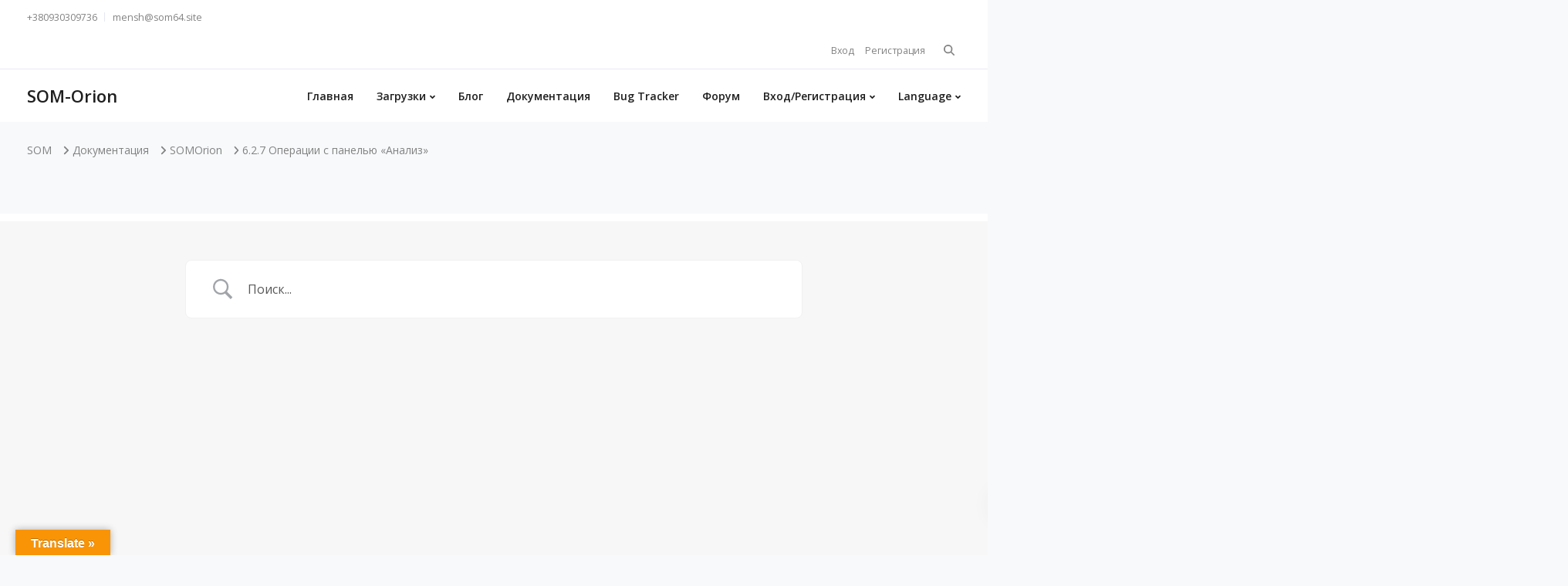

--- FILE ---
content_type: text/html; charset=UTF-8
request_url: https://som64.site/docs/6-2-7%D0%BE%D0%BF%D0%B5%D1%80%D0%B0%D1%86%D0%B8%D0%B8-%D1%81-%D0%BF%D0%B0%D0%BD%D0%B5%D0%BB%D1%8C%D1%8E-%D0%B0%D0%BD%D0%B0%D0%BB%D0%B8%D0%B7/
body_size: 53896
content:

<!DOCTYPE html>
<html lang="ru-RU">
   <head>
      <meta charset="UTF-8">
      <meta name="viewport" content="width=device-width, initial-scale=1">
      <link rel="profile" href="http://gmpg.org/xfn/11">
      <link rel="pingback" href="https://som64.site/xmlrpc.php" />

                    
      <title>6.2.7	Операции с панелью «Анализ» &#8211; SOM</title>
<meta name='robots' content='max-image-preview:large' />
	<style>img:is([sizes="auto" i], [sizes^="auto," i]) { contain-intrinsic-size: 3000px 1500px }</style>
	
            <script data-no-defer="1" data-ezscrex="false" data-cfasync="false" data-pagespeed-no-defer data-cookieconsent="ignore">
                var ctPublicFunctions = {"_ajax_nonce":"2354a519eb","_rest_nonce":"74a57ccf6a","_ajax_url":"\/wp-admin\/admin-ajax.php","_rest_url":"https:\/\/som64.site\/wp-json\/","data__cookies_type":"native","data__ajax_type":"rest","data__bot_detector_enabled":0,"data__frontend_data_log_enabled":1,"cookiePrefix":"","wprocket_detected":false,"host_url":"som64.site","text__ee_click_to_select":"\u041d\u0430\u0436\u043c\u0438\u0442\u0435 \u0434\u043b\u044f \u0432\u044b\u0431\u043e\u0440\u0430 \u0432\u0441\u0435\u0445 \u0434\u0430\u043d\u043d\u044b\u0445","text__ee_original_email":"\u041f\u043e\u043b\u043d\u044b\u0435 \u0434\u0430\u043d\u043d\u044b\u0435 \u0442\u0430\u043a\u0438\u0435","text__ee_got_it":"\u041f\u043e\u043b\u0443\u0447\u0438\u043b\u043e\u0441\u044c","text__ee_blocked":"\u0417\u0430\u0431\u043b\u043e\u043a\u0438\u0440\u043e\u0432\u0430\u043d\u043e","text__ee_cannot_connect":"\u041f\u043e\u0434\u043a\u043b\u044e\u0447\u0438\u0442\u044c\u0441\u044f \u043d\u0435 \u043f\u043e\u043b\u0443\u0447\u0438\u043b\u043e\u0441\u044c","text__ee_cannot_decode":"\u0420\u0430\u0441\u043a\u043e\u0434\u0438\u0440\u043e\u0432\u0430\u0442\u044c \u043f\u043e\u0447\u0442\u0443 \u043d\u0435 \u043f\u043e\u043b\u0443\u0447\u0438\u043b\u043e\u0441\u044c. \u041f\u0440\u0438\u0447\u0438\u043d\u0430 \u043d\u0435\u0438\u0437\u0432\u0435\u0441\u0442\u043d\u0430","text__ee_email_decoder":"\u0420\u0430\u0441\u043a\u043e\u0434\u0438\u0440\u043e\u0432\u0449\u0438\u043a \u043f\u043e\u0447\u0442 \u043e\u0442 CleanTalk","text__ee_wait_for_decoding":"\u041c\u0430\u0433\u0438\u044f \u0432 \u0434\u0435\u0439\u0441\u0442\u0432\u0438\u0438!","text__ee_decoding_process":"\u041f\u043e\u0436\u0430\u043b\u0443\u0439\u0441\u0442\u0430, \u043f\u043e\u0434\u043e\u0436\u0434\u0438\u0442\u0435 \u043d\u0435\u0441\u043a\u043e\u043b\u044c\u043a\u043e \u0441\u0435\u043a\u0443\u043d\u0434 \u0434\u043b\u044f \u0434\u0435\u043a\u043e\u0434\u0438\u0440\u043e\u0432\u0430\u043d\u0438\u044f \u0434\u0430\u043d\u043d\u044b\u0445."}
            </script>
        
            <script data-no-defer="1" data-ezscrex="false" data-cfasync="false" data-pagespeed-no-defer data-cookieconsent="ignore">
                var ctPublic = {"_ajax_nonce":"2354a519eb","settings__forms__check_internal":"0","settings__forms__check_external":"0","settings__forms__force_protection":0,"settings__forms__search_test":"1","settings__forms__wc_add_to_cart":"0","settings__data__bot_detector_enabled":0,"settings__sfw__anti_crawler":0,"blog_home":"https:\/\/som64.site\/","pixel__setting":"3","pixel__enabled":false,"pixel__url":"https:\/\/moderate3-v4.cleantalk.org\/pixel\/85477a3398a21928c697c8e75a894cbf.gif","data__email_check_before_post":"1","data__email_check_exist_post":0,"data__cookies_type":"native","data__key_is_ok":true,"data__visible_fields_required":true,"wl_brandname":"Anti-Spam by CleanTalk","wl_brandname_short":"CleanTalk","ct_checkjs_key":1865931219,"emailEncoderPassKey":"0c10d93739c473936545ab5d5a74f7a1","bot_detector_forms_excluded":"W10=","advancedCacheExists":false,"varnishCacheExists":false,"wc_ajax_add_to_cart":false}
            </script>
        <link rel='dns-prefetch' href='//translate.google.com' />
<link rel='dns-prefetch' href='//www.googletagmanager.com' />
<link rel='dns-prefetch' href='//fonts.googleapis.com' />
<link rel='dns-prefetch' href='//pagead2.googlesyndication.com' />
<link rel="alternate" type="application/rss+xml" title="SOM &raquo; Лента" href="https://som64.site/feed/" />
<link rel="alternate" type="application/rss+xml" title="SOM &raquo; Лента комментариев" href="https://som64.site/comments/feed/" />
<script type="text/javascript">
/* <![CDATA[ */
window._wpemojiSettings = {"baseUrl":"https:\/\/s.w.org\/images\/core\/emoji\/16.0.1\/72x72\/","ext":".png","svgUrl":"https:\/\/s.w.org\/images\/core\/emoji\/16.0.1\/svg\/","svgExt":".svg","source":{"concatemoji":"https:\/\/som64.site\/wp-includes\/js\/wp-emoji-release.min.js?ver=6.8.3"}};
/*! This file is auto-generated */
!function(s,n){var o,i,e;function c(e){try{var t={supportTests:e,timestamp:(new Date).valueOf()};sessionStorage.setItem(o,JSON.stringify(t))}catch(e){}}function p(e,t,n){e.clearRect(0,0,e.canvas.width,e.canvas.height),e.fillText(t,0,0);var t=new Uint32Array(e.getImageData(0,0,e.canvas.width,e.canvas.height).data),a=(e.clearRect(0,0,e.canvas.width,e.canvas.height),e.fillText(n,0,0),new Uint32Array(e.getImageData(0,0,e.canvas.width,e.canvas.height).data));return t.every(function(e,t){return e===a[t]})}function u(e,t){e.clearRect(0,0,e.canvas.width,e.canvas.height),e.fillText(t,0,0);for(var n=e.getImageData(16,16,1,1),a=0;a<n.data.length;a++)if(0!==n.data[a])return!1;return!0}function f(e,t,n,a){switch(t){case"flag":return n(e,"\ud83c\udff3\ufe0f\u200d\u26a7\ufe0f","\ud83c\udff3\ufe0f\u200b\u26a7\ufe0f")?!1:!n(e,"\ud83c\udde8\ud83c\uddf6","\ud83c\udde8\u200b\ud83c\uddf6")&&!n(e,"\ud83c\udff4\udb40\udc67\udb40\udc62\udb40\udc65\udb40\udc6e\udb40\udc67\udb40\udc7f","\ud83c\udff4\u200b\udb40\udc67\u200b\udb40\udc62\u200b\udb40\udc65\u200b\udb40\udc6e\u200b\udb40\udc67\u200b\udb40\udc7f");case"emoji":return!a(e,"\ud83e\udedf")}return!1}function g(e,t,n,a){var r="undefined"!=typeof WorkerGlobalScope&&self instanceof WorkerGlobalScope?new OffscreenCanvas(300,150):s.createElement("canvas"),o=r.getContext("2d",{willReadFrequently:!0}),i=(o.textBaseline="top",o.font="600 32px Arial",{});return e.forEach(function(e){i[e]=t(o,e,n,a)}),i}function t(e){var t=s.createElement("script");t.src=e,t.defer=!0,s.head.appendChild(t)}"undefined"!=typeof Promise&&(o="wpEmojiSettingsSupports",i=["flag","emoji"],n.supports={everything:!0,everythingExceptFlag:!0},e=new Promise(function(e){s.addEventListener("DOMContentLoaded",e,{once:!0})}),new Promise(function(t){var n=function(){try{var e=JSON.parse(sessionStorage.getItem(o));if("object"==typeof e&&"number"==typeof e.timestamp&&(new Date).valueOf()<e.timestamp+604800&&"object"==typeof e.supportTests)return e.supportTests}catch(e){}return null}();if(!n){if("undefined"!=typeof Worker&&"undefined"!=typeof OffscreenCanvas&&"undefined"!=typeof URL&&URL.createObjectURL&&"undefined"!=typeof Blob)try{var e="postMessage("+g.toString()+"("+[JSON.stringify(i),f.toString(),p.toString(),u.toString()].join(",")+"));",a=new Blob([e],{type:"text/javascript"}),r=new Worker(URL.createObjectURL(a),{name:"wpTestEmojiSupports"});return void(r.onmessage=function(e){c(n=e.data),r.terminate(),t(n)})}catch(e){}c(n=g(i,f,p,u))}t(n)}).then(function(e){for(var t in e)n.supports[t]=e[t],n.supports.everything=n.supports.everything&&n.supports[t],"flag"!==t&&(n.supports.everythingExceptFlag=n.supports.everythingExceptFlag&&n.supports[t]);n.supports.everythingExceptFlag=n.supports.everythingExceptFlag&&!n.supports.flag,n.DOMReady=!1,n.readyCallback=function(){n.DOMReady=!0}}).then(function(){return e}).then(function(){var e;n.supports.everything||(n.readyCallback(),(e=n.source||{}).concatemoji?t(e.concatemoji):e.wpemoji&&e.twemoji&&(t(e.twemoji),t(e.wpemoji)))}))}((window,document),window._wpemojiSettings);
/* ]]> */
</script>
<style id='wp-emoji-styles-inline-css' type='text/css'>

	img.wp-smiley, img.emoji {
		display: inline !important;
		border: none !important;
		box-shadow: none !important;
		height: 1em !important;
		width: 1em !important;
		margin: 0 0.07em !important;
		vertical-align: -0.1em !important;
		background: none !important;
		padding: 0 !important;
	}
</style>
<link rel='stylesheet' id='wp-block-library-css' href='https://som64.site/wp-includes/css/dist/block-library/style.min.css?ver=6.8.3' type='text/css' media='all' />
<style id='classic-theme-styles-inline-css' type='text/css'>
/*! This file is auto-generated */
.wp-block-button__link{color:#fff;background-color:#32373c;border-radius:9999px;box-shadow:none;text-decoration:none;padding:calc(.667em + 2px) calc(1.333em + 2px);font-size:1.125em}.wp-block-file__button{background:#32373c;color:#fff;text-decoration:none}
</style>
<link rel='stylesheet' id='betterdocs-blocks-category-slate-layout-css' href='https://som64.site/wp-content/plugins/betterdocs/assets/blocks/category-slate-layout/default.css?ver=4.3.6' type='text/css' media='all' />
<link rel='stylesheet' id='edd-blocks-css' href='https://som64.site/wp-content/plugins/easy-digital-downloads/includes/blocks/assets/css/edd-blocks.css?ver=3.6.4' type='text/css' media='all' />
<style id='global-styles-inline-css' type='text/css'>
:root{--wp--preset--aspect-ratio--square: 1;--wp--preset--aspect-ratio--4-3: 4/3;--wp--preset--aspect-ratio--3-4: 3/4;--wp--preset--aspect-ratio--3-2: 3/2;--wp--preset--aspect-ratio--2-3: 2/3;--wp--preset--aspect-ratio--16-9: 16/9;--wp--preset--aspect-ratio--9-16: 9/16;--wp--preset--color--black: #000000;--wp--preset--color--cyan-bluish-gray: #abb8c3;--wp--preset--color--white: #ffffff;--wp--preset--color--pale-pink: #f78da7;--wp--preset--color--vivid-red: #cf2e2e;--wp--preset--color--luminous-vivid-orange: #ff6900;--wp--preset--color--luminous-vivid-amber: #fcb900;--wp--preset--color--light-green-cyan: #7bdcb5;--wp--preset--color--vivid-green-cyan: #00d084;--wp--preset--color--pale-cyan-blue: #8ed1fc;--wp--preset--color--vivid-cyan-blue: #0693e3;--wp--preset--color--vivid-purple: #9b51e0;--wp--preset--gradient--vivid-cyan-blue-to-vivid-purple: linear-gradient(135deg,rgba(6,147,227,1) 0%,rgb(155,81,224) 100%);--wp--preset--gradient--light-green-cyan-to-vivid-green-cyan: linear-gradient(135deg,rgb(122,220,180) 0%,rgb(0,208,130) 100%);--wp--preset--gradient--luminous-vivid-amber-to-luminous-vivid-orange: linear-gradient(135deg,rgba(252,185,0,1) 0%,rgba(255,105,0,1) 100%);--wp--preset--gradient--luminous-vivid-orange-to-vivid-red: linear-gradient(135deg,rgba(255,105,0,1) 0%,rgb(207,46,46) 100%);--wp--preset--gradient--very-light-gray-to-cyan-bluish-gray: linear-gradient(135deg,rgb(238,238,238) 0%,rgb(169,184,195) 100%);--wp--preset--gradient--cool-to-warm-spectrum: linear-gradient(135deg,rgb(74,234,220) 0%,rgb(151,120,209) 20%,rgb(207,42,186) 40%,rgb(238,44,130) 60%,rgb(251,105,98) 80%,rgb(254,248,76) 100%);--wp--preset--gradient--blush-light-purple: linear-gradient(135deg,rgb(255,206,236) 0%,rgb(152,150,240) 100%);--wp--preset--gradient--blush-bordeaux: linear-gradient(135deg,rgb(254,205,165) 0%,rgb(254,45,45) 50%,rgb(107,0,62) 100%);--wp--preset--gradient--luminous-dusk: linear-gradient(135deg,rgb(255,203,112) 0%,rgb(199,81,192) 50%,rgb(65,88,208) 100%);--wp--preset--gradient--pale-ocean: linear-gradient(135deg,rgb(255,245,203) 0%,rgb(182,227,212) 50%,rgb(51,167,181) 100%);--wp--preset--gradient--electric-grass: linear-gradient(135deg,rgb(202,248,128) 0%,rgb(113,206,126) 100%);--wp--preset--gradient--midnight: linear-gradient(135deg,rgb(2,3,129) 0%,rgb(40,116,252) 100%);--wp--preset--font-size--small: 13px;--wp--preset--font-size--medium: 20px;--wp--preset--font-size--large: 36px;--wp--preset--font-size--x-large: 42px;--wp--preset--spacing--20: 0.44rem;--wp--preset--spacing--30: 0.67rem;--wp--preset--spacing--40: 1rem;--wp--preset--spacing--50: 1.5rem;--wp--preset--spacing--60: 2.25rem;--wp--preset--spacing--70: 3.38rem;--wp--preset--spacing--80: 5.06rem;--wp--preset--shadow--natural: 6px 6px 9px rgba(0, 0, 0, 0.2);--wp--preset--shadow--deep: 12px 12px 50px rgba(0, 0, 0, 0.4);--wp--preset--shadow--sharp: 6px 6px 0px rgba(0, 0, 0, 0.2);--wp--preset--shadow--outlined: 6px 6px 0px -3px rgba(255, 255, 255, 1), 6px 6px rgba(0, 0, 0, 1);--wp--preset--shadow--crisp: 6px 6px 0px rgba(0, 0, 0, 1);}:where(.is-layout-flex){gap: 0.5em;}:where(.is-layout-grid){gap: 0.5em;}body .is-layout-flex{display: flex;}.is-layout-flex{flex-wrap: wrap;align-items: center;}.is-layout-flex > :is(*, div){margin: 0;}body .is-layout-grid{display: grid;}.is-layout-grid > :is(*, div){margin: 0;}:where(.wp-block-columns.is-layout-flex){gap: 2em;}:where(.wp-block-columns.is-layout-grid){gap: 2em;}:where(.wp-block-post-template.is-layout-flex){gap: 1.25em;}:where(.wp-block-post-template.is-layout-grid){gap: 1.25em;}.has-black-color{color: var(--wp--preset--color--black) !important;}.has-cyan-bluish-gray-color{color: var(--wp--preset--color--cyan-bluish-gray) !important;}.has-white-color{color: var(--wp--preset--color--white) !important;}.has-pale-pink-color{color: var(--wp--preset--color--pale-pink) !important;}.has-vivid-red-color{color: var(--wp--preset--color--vivid-red) !important;}.has-luminous-vivid-orange-color{color: var(--wp--preset--color--luminous-vivid-orange) !important;}.has-luminous-vivid-amber-color{color: var(--wp--preset--color--luminous-vivid-amber) !important;}.has-light-green-cyan-color{color: var(--wp--preset--color--light-green-cyan) !important;}.has-vivid-green-cyan-color{color: var(--wp--preset--color--vivid-green-cyan) !important;}.has-pale-cyan-blue-color{color: var(--wp--preset--color--pale-cyan-blue) !important;}.has-vivid-cyan-blue-color{color: var(--wp--preset--color--vivid-cyan-blue) !important;}.has-vivid-purple-color{color: var(--wp--preset--color--vivid-purple) !important;}.has-black-background-color{background-color: var(--wp--preset--color--black) !important;}.has-cyan-bluish-gray-background-color{background-color: var(--wp--preset--color--cyan-bluish-gray) !important;}.has-white-background-color{background-color: var(--wp--preset--color--white) !important;}.has-pale-pink-background-color{background-color: var(--wp--preset--color--pale-pink) !important;}.has-vivid-red-background-color{background-color: var(--wp--preset--color--vivid-red) !important;}.has-luminous-vivid-orange-background-color{background-color: var(--wp--preset--color--luminous-vivid-orange) !important;}.has-luminous-vivid-amber-background-color{background-color: var(--wp--preset--color--luminous-vivid-amber) !important;}.has-light-green-cyan-background-color{background-color: var(--wp--preset--color--light-green-cyan) !important;}.has-vivid-green-cyan-background-color{background-color: var(--wp--preset--color--vivid-green-cyan) !important;}.has-pale-cyan-blue-background-color{background-color: var(--wp--preset--color--pale-cyan-blue) !important;}.has-vivid-cyan-blue-background-color{background-color: var(--wp--preset--color--vivid-cyan-blue) !important;}.has-vivid-purple-background-color{background-color: var(--wp--preset--color--vivid-purple) !important;}.has-black-border-color{border-color: var(--wp--preset--color--black) !important;}.has-cyan-bluish-gray-border-color{border-color: var(--wp--preset--color--cyan-bluish-gray) !important;}.has-white-border-color{border-color: var(--wp--preset--color--white) !important;}.has-pale-pink-border-color{border-color: var(--wp--preset--color--pale-pink) !important;}.has-vivid-red-border-color{border-color: var(--wp--preset--color--vivid-red) !important;}.has-luminous-vivid-orange-border-color{border-color: var(--wp--preset--color--luminous-vivid-orange) !important;}.has-luminous-vivid-amber-border-color{border-color: var(--wp--preset--color--luminous-vivid-amber) !important;}.has-light-green-cyan-border-color{border-color: var(--wp--preset--color--light-green-cyan) !important;}.has-vivid-green-cyan-border-color{border-color: var(--wp--preset--color--vivid-green-cyan) !important;}.has-pale-cyan-blue-border-color{border-color: var(--wp--preset--color--pale-cyan-blue) !important;}.has-vivid-cyan-blue-border-color{border-color: var(--wp--preset--color--vivid-cyan-blue) !important;}.has-vivid-purple-border-color{border-color: var(--wp--preset--color--vivid-purple) !important;}.has-vivid-cyan-blue-to-vivid-purple-gradient-background{background: var(--wp--preset--gradient--vivid-cyan-blue-to-vivid-purple) !important;}.has-light-green-cyan-to-vivid-green-cyan-gradient-background{background: var(--wp--preset--gradient--light-green-cyan-to-vivid-green-cyan) !important;}.has-luminous-vivid-amber-to-luminous-vivid-orange-gradient-background{background: var(--wp--preset--gradient--luminous-vivid-amber-to-luminous-vivid-orange) !important;}.has-luminous-vivid-orange-to-vivid-red-gradient-background{background: var(--wp--preset--gradient--luminous-vivid-orange-to-vivid-red) !important;}.has-very-light-gray-to-cyan-bluish-gray-gradient-background{background: var(--wp--preset--gradient--very-light-gray-to-cyan-bluish-gray) !important;}.has-cool-to-warm-spectrum-gradient-background{background: var(--wp--preset--gradient--cool-to-warm-spectrum) !important;}.has-blush-light-purple-gradient-background{background: var(--wp--preset--gradient--blush-light-purple) !important;}.has-blush-bordeaux-gradient-background{background: var(--wp--preset--gradient--blush-bordeaux) !important;}.has-luminous-dusk-gradient-background{background: var(--wp--preset--gradient--luminous-dusk) !important;}.has-pale-ocean-gradient-background{background: var(--wp--preset--gradient--pale-ocean) !important;}.has-electric-grass-gradient-background{background: var(--wp--preset--gradient--electric-grass) !important;}.has-midnight-gradient-background{background: var(--wp--preset--gradient--midnight) !important;}.has-small-font-size{font-size: var(--wp--preset--font-size--small) !important;}.has-medium-font-size{font-size: var(--wp--preset--font-size--medium) !important;}.has-large-font-size{font-size: var(--wp--preset--font-size--large) !important;}.has-x-large-font-size{font-size: var(--wp--preset--font-size--x-large) !important;}
:where(.wp-block-post-template.is-layout-flex){gap: 1.25em;}:where(.wp-block-post-template.is-layout-grid){gap: 1.25em;}
:where(.wp-block-columns.is-layout-flex){gap: 2em;}:where(.wp-block-columns.is-layout-grid){gap: 2em;}
:root :where(.wp-block-pullquote){font-size: 1.5em;line-height: 1.6;}
</style>
<link rel='stylesheet' id='cleantalk-public-css-css' href='https://som64.site/wp-content/plugins/cleantalk-spam-protect/css/cleantalk-public.min.css?ver=6.71.1_1769425054' type='text/css' media='all' />
<link rel='stylesheet' id='cleantalk-email-decoder-css-css' href='https://som64.site/wp-content/plugins/cleantalk-spam-protect/css/cleantalk-email-decoder.min.css?ver=6.71.1_1769425054' type='text/css' media='all' />
<link rel='stylesheet' id='contact-form-7-css' href='https://som64.site/wp-content/plugins/contact-form-7/includes/css/styles.css?ver=6.1.4' type='text/css' media='all' />
<link rel='stylesheet' id='google-language-translator-css' href='https://som64.site/wp-content/plugins/google-language-translator/css/style.css?ver=6.0.20' type='text/css' media='' />
<link rel='stylesheet' id='glt-toolbar-styles-css' href='https://som64.site/wp-content/plugins/google-language-translator/css/toolbar.css?ver=6.0.20' type='text/css' media='' />
<link rel='stylesheet' id='bootstrap-css' href='https://som64.site/wp-content/themes/leadengine/core/assets/css/bootstrap.min.css?ver=2.8' type='text/css' media='all' />
<link rel='stylesheet' id='keydesign-style-css' href='https://som64.site/wp-content/themes/leadengine/style.css?ver=2.8' type='text/css' media='all' />
<link rel='stylesheet' id='kd_addon_style-css' href='https://som64.site/wp-content/plugins/keydesign-addon/assets/css/kd_vc_front.css?ver=6.8.3' type='text/css' media='all' />
<style id='kd_addon_style-inline-css' type='text/css'>
.tt_button:hover .iconita,.tt_button.second-style .iconita,#single-page #comments input[type="submit"]:hover,.tt_button.tt_secondary_button,.tt_button.tt_secondary_button .iconita,.team-carousel .owl-item .team-member.design-creative .team-socials a,.es-accordion .es-time,.content-area .vc_grid-filter>.vc_grid-filter-item.vc_active>span,.content-area .vc_grid-filter>.vc_grid-filter-item:hover>span,.format-quote .entry-wrapper:before,.large-counter .kd_counter_units,.footer_widget .redux-social-media-list i,#single-page .bbp-login-form .user-submit:hover,.menubar #main-menu .navbar-nav .mega-menu.menu-item-has-children .dropdown > a,.key-icon-box .ib-link a,#popup-modal .close:hover,body.maintenance-mode .container h2,blockquote:before,.port-prev.tt_button,.port-next.tt_button,.upper-footer .socials-widget a:hover .fab,.woocommerce .woocommerce-form-login .button:hover,.footer_widget ul a:hover,.side-content-text ul li:before,span.bbp-admin-links a:hover,#bbpress-forums #bbp-single-user-details #bbp-user-navigation a:hover,.vc_grid-item-mini .vc_gitem-post-data.vc_gitem-post-data-source-post_date div:before,.vc_grid-item-mini .vc_gitem-post-data.vc_gitem-post-data-source-post_author a:before,.vc_grid-item-mini .blog-detailed-grid .vc_btn3-container:hover a,.feature-sections-wrapper .feature-sections-tabs .nav-tabs a:hover,.topbar-lang-switcher ul li a:hover span,.feature-sections-wrapper .feature-sections-tabs .nav-tabs li.active a,.owl-nav div:hover,div.bbp-breadcrumb a:hover,#bbpress-forums div.bbp-topic-author a.bbp-author-name,#bbpress-forums div.bbp-reply-author a.bbp-author-name,.kd_pie_chart .pc_percent_container,.kd_pie_chart .kd-piechart-icon,.woocommerce .checkout_coupon .button:hover:hover,.woocommerce-page #payment #place_order:hover,.team-member.design-minimal .team-socials a,.woocommerce-cart #single-page table.cart .button:hover,.woocommerce-cart #single-page table.cart .button[name=update_cart]:hover,.woocommerce-account #single-page .woocommerce-Button[name=save_account_details]:hover,.woocommerce-account #single-page .woocommerce-message .woocommerce-Button:hover,.wpb-js-composer .vc_tta-container .vc_tta-color-white.vc_tta-style-modern .vc_tta-tab.vc_active a,.team-member.design-two:hover .team-socials .fab:hover,.team-member.design-two .team-socials .fab:hover,#single-page .return-to-shop a:hover,.woocommerce-error a,.woocommerce-info a,.woocommerce-message a,.woocommerce-cart .wc-proceed-to-checkout a.checkout-button:hover,.navbar-nav li.dropdown:hover .dropdown-menu:hover li a:hover,.woocommerce ul.products li.product h2:hover,.keydesign-cart .buttons .btn,.woocommerce .keydesign-cart .buttons .btn,.woocommerce #payment #place_order:hover,.woocommerce-page #payment #place_order:hover,.portfolio-meta.share-meta .fab:hover,.woocommerce-account #single-page .woocommerce-Button:hover,.woocommerce #respond input#submit:hover,.woocommerce-page ul.products li.product.woo-minimal-style .button:hover,.woocommerce-page ul.products li.product.woo-minimal-style .added_to_cart:hover,.blog_widget ul li a:hover,#posts-content .entry-meta a:hover,.breadcrumbs a:hover,.woocommerce a.button:hover,.keydesign-cart:hover .cart-icon,#comments input[type="submit"]:hover,.search-submit:hover,.blog-single-content .tags a,.lower-footer a:hover,#posts-content .post .blog-single-title a:hover,#posts-content.blog-minimal-list .blog-single-title a:hover,#posts-content.blog-img-left-list .blog-single-title a:hover,.socials-widget a:hover .fab,.socials-widget a:hover,#customizer .leadengine-tooltip,.footer_widget .menu li a:hover,.row .vc_toggle_size_md.vc_toggle_simple .vc_toggle_title:hover h4,#single-page .single-page-content .widget ul li a:hover,#comments .reply a:hover,#comments .comment-meta a:hover,#kd-slider .secondary_slider,#single-page .single-page-content .widget ul li.current-menu-item a,.team-socials .fab:hover,#posts-content .post .tt_button:hover i,#posts-content .post .tt_button:hover,.topbar-socials a:hover .fab,.pricing .pricing-price,.pricing-table .tt_button,.topbar-phone .iconsmind-Telephone ,.topbar-email .iconsmind-Mail,.modal-content-contact .key-icon-box .service-heading a:hover,.pricing-table.active .tt_button:hover,.footer-business-content a:hover,.vc_grid-item-mini .vc_gitem-zone .vc_btn3.vc_btn3-style-custom,.star-rating span,.es-accordion .es-heading h4 a:hover,.keydesign-cart ul.product_list_widget .cart-item:hover,.woocommerce .keydesign-cart ul.product_list_widget .cart-item:hover,#customizer .options a:hover i,.woocommerce .price_slider_wrapper .price_slider_amount .button,#customizer .options a:hover,#single-page input[type="submit"]:hover,#posts-content .post input[type="submit"]:hover,.active .pricing-option i,#comments .reply a:hover,.meta-content .tags a:hover,.navigation.pagination .next,.woocommerce-cart#single-page table.cart .product-name a:hover,.navigation.pagination .prev,.woocommerce span.onsale,.product_meta a:hover,.tags a:hover,.tagcloud a:hover,.tt_button.second-style,.lower-footer .pull-right a:hover,.woocommerce-review-link:hover,.upper-footer .modal-menu-item,.kd_pie_chart .pc-link a:hover,.vc_grid-item-mini .vc_gitem_row .vc_gitem-col h4:hover,.fa,.fab,.fad,.fal,.far,.fas,.wpcf7 .wpcf7-submit:hover,.contact .wpcf7-response-output,.video-bg .secondary-button:hover,#headerbg li a.active,#headerbg li a.active:hover,.footer-nav a:hover ,.wpb_wrapper .menu a:hover ,.text-danger,.blog_widget ul li a:before,.pricing i,.content-area .vc_grid .vc_gitem-zone-c .vc_general,code,#single-page .single-page-content ul li:before,.subscribe-form header .wpcf7-submit,#posts-content .page-content ul li:before,.chart-content .nc-icon-outline,.chart,.row .vc_custom_heading a:hover,.secondary-button-inverse,.primary-button.button-inverse:hover,.primary-button,a,.woocommerce-account #single-page .woocommerce-Button:hover,.kd-process-steps .pss-step-number span,.navbar-default .navbar-nav .active > a,.navbar-default.navbar-shrink .nav li.active > a,.pss-link a:hover,.woocommerce-cart #single-page .cart_totals table td,.kd_number_string,.featured_content_parent .active-elem h4,.testimonials.slider .tt-container:before,.tt_button:hover,.nc-icon-outline,.woocommerce ul.products li.product h3:hover,.wpb_text_column ol>li:before,.wpb_text_column ul>li:before,.key-icon-box .ib-link a:hover {color: #4F6DF5;}.pricing-table.DetailedStyle .pricing .pricing-price {color: #4F6DF5!important;}.kd-process-steps.process-checkbox-template .pss-item:before,.kd-process-steps.process-checkbox-template,.kd-separator,.kd-separator .kd-separator-line {border-color: #4F6DF5;}#single-page .bbp-login-form .user-submit,.bbpress #user-submit,.gform_wrapper .gform_footer input.button,.gform_wrapper .gform_footer input[type=submit],input[type="button"].ninja-forms-field,.modal-content-inner .wpcf7-submit:hover,.searchform #searchsubmit,#kd-slider,.kd-contact-form.light_background .wpcf7 .wpcf7-submit,.footer-newsletter-form .wpcf7 .wpcf7-submit,.kd_progressbarfill,.phone-wrapper,.wpb_wrapper #loginform .button,.woocommerce input.button,.woocommerce-account #single-page .woocommerce-Button,.testimonial-cards .center .tcards_message,.email-wrapper,.woocommerce ul.products li.product .added_to_cart:hover,.footer-business-info.footer-socials a:hover,#comments input[type="submit"],.parallax.with-overlay:after,.content-area .vc_grid-filter>.vc_grid-filter-item span:after,.tt_button.tt_secondary_button:hover,.pricing-table .tt_button:hover,.tt_button.second-style:hover,.pricing-table.active .tt_button,#customizer .screenshot a,.heading-separator,.port-prev.tt_button:hover,.port-next.tt_button:hover,.owl-buttons div:hover,.row .vc_toggle_default .vc_toggle_icon,.row .vc_toggle_default .vc_toggle_icon::after,.row .vc_toggle_default .vc_toggle_icon::before,.woocommerce #respond input#submit,.woocommerce a.button,.woocommerce nav.woocommerce-pagination ul li a:hover,.upper-footer .modal-menu-item:hover,.contact-map-container .toggle-map,.portfolio-item .portfolio-content,.tt_button,.owl-dot span,.woocommerce a.remove:hover,.pricing .secondary-button.secondary-button-inverse:hover,.with-overlay .parallax-overlay,.secondary-button.secondary-button-inverse:hover,.secondary-button,#kd-slider .bullet-bar.tparrows,.primary-button.button-inverse,#posts-content .post input[type="submit"],.btn-xl,.with-overlay,.vc_grid-item-mini .vc_gitem-zone .vc_btn3.vc_btn3-style-custom:hover,.woocommerce #wrapper .price_slider_wrapper .ui-slider-horizontal .ui-slider-range,.separator,.woocommerce button.button,.cb-container.cb_main_color:hover,.keydesign-cart .buttons .btn:hover,.woocommerce .keydesign-cart .buttons .btn:hover,.woocommerce ul.products li.product .button:hover,#single-page #comments input[type="submit"]:hover,.contact-map-container .toggle-map:hover,.wpcf7 .wpcf7-submit:hover,.owl-dot span,.features-tabs .tab.active,.content-area .vc_grid .vc-gitem-zone-height-mode-auto.vc_gitem-zone.vc_gitem-zone-a:before,.row .vc_toggle_simple .vc_toggle_title:hover .vc_toggle_icon::after,.row .vc_toggle_simple .vc_toggle_title:hover .vc_toggle_icon::before,.wpcf7 .wpcf7-submit,.navigation.pagination .next:hover,#single-page .vc_col-sm-3 .wpcf7 .wpcf7-submit,.kd-spinner:before,.content-area .vc_grid .vc_gitem-zone-c .vc_general:hover,.content-area .vc_grid-item-mini .vc_gitem-animate-fadeIn .vc_gitem-zone.vc_gitem-zone-a:before,.keydesign-cart .badge,div.wpcf7 .wpcf7-form .ajax-loader,#bbp_search_submit,.woocommerce .price_slider_wrapper .ui-slider .ui-slider-handle,.navigation.pagination .prev:hover,.kd-price-switch input:checked + .price-slider {background-color: #4F6DF5;}#single-page .bbp-login-form .user-submit,#single-page #comments input[type="submit"]:hover,.navigation.pagination .next,.navigation.pagination .prev,.upper-footer .modal-menu-item,.wpcf7 .wpcf7-submit:hover,.tt_button,.navigation.pagination .next,.navigation.pagination .prev,.woocommerce ul.products li.product .button:hover,.woocommerce .price_slider_wrapper .ui-slider .ui-slider-handle,.pricing.active,.vc_grid-item-mini .vc_gitem-zone .vc_btn3.vc_btn3-style-custom,.primary-button.button-inverse:hover,.primary-button.button-inverse,.keydesign-cart .buttons .btn,.woocommerce .keydesign-cart .buttons .btn,.wpcf7 .wpcf7-submit,.wpb_wrapper #loginform .button,.owl-buttons div:hover,.woocommerce button.button,.woocommerce a.button,.content-area .vc_grid .vc_gitem-zone-c .vc_general,#commentform #submit,.woocommerce ul.products li.product .added_to_cart,.woocommerce input.button,.owl-dot.active span,.owl-dot:hover span {border: 2px solid #4F6DF5;}div.wpcf7 .wpcf7-form .ajax-loader {border: 5px solid #4F6DF5;}.modal-content-inner:before{border-right: 12px solid #4F6DF5;}.page-404 .tt_button,#wrapper .widget-title,.blockquote-reverse,.testimonials.slider.owl-dot.active span,.tags a:hover,.tagcloud a:hover,.contact-map-container .toggle-map:hover,.navigation.pagination .next:hover,.navigation.pagination .prev:hover,.contact .wpcf7-response-output,.video-bg .secondary-button,#single-page .single-page-content .widget .widgettitle,.image-bg .secondary-button,.contact .wpcf7-form-control-wrap textarea.wpcf7-form-control:focus,.contact .wpcf7-form-control-wrap input.wpcf7-form-control:focus,.team-member-down:hover .triangle,.team-member:hover .triangle,.features-tabs .tab.active:after,.tabs-image-left.features-tabs .tab.active:after,.secondary-button-inverse,.wpb-js-composer .vc_tta-container .vc_tta.vc_tta-style-classic .vc_tta-tabs-container .vc_tta-tabs-list li.vc_active a,.vc_separator .vc_sep_holder .vc_sep_line {border-color: #4F6DF5;}.testimonial-cards .center .tcards_message:before {border-color: transparent transparent #4F6DF5 #4F6DF5;}.testimonial-cards .center .author-bottom .tcards_message:before {border-color: #4F6DF5 transparent transparent #4F6DF5;}.testimonial-cards .center .author-top .tcards_message:before {border-color: transparent transparent #4F6DF5 #4F6DF5;}.wpb-js-composer .vc_tta-container.vc_tta-tabs.vc_tta-tabs-position-left .vc_tta-tab:before {border-right: 9px solid #4F6DF5;}.wpb-js-composer .vc_tta-container .vc_tta.vc_tta-style-classic .vc_tta-tabs-container .vc_tta-tabs-list li:before {border-top: 9px solid #4F6DF5;}h1,h2,h3,h4,h5,.kd_progress_bar .kd_progb_head .kd-progb-title h4,.wpb-js-composer .vc_tta-container .vc_tta.vc_tta-style-classic .vc_tta-tabs-container .vc_tta-tabs-list li a:hover,.es-accordion .es-heading h4 a,.wpb-js-composer .vc_tta-color-white.vc_tta-style-modern .vc_tta-tab>a:hover,#comments .fn,#comments .fn a,.portfolio-block h4,.rw-author-details h4,.testimonials.slider .author,.vc_grid-item-mini .vc_gitem_row .vc_gitem-col h4,.navbar-default.navbar-shrink .nav li a,.team-content h5,.key-icon-box .service-heading,#wp-calendar caption,.post a:hover,.kd_pie_chart .kd_pc_title,.kd_pie_chart .pc-link a,.testimonials .tt-content h4,.kd-photobox .phb-content h4,.kd-process-steps .pss-text-area h4,.widget-title,.kd-promobox .prb-content h4,.bp-content h4,.reply-title,.product_meta,.blog-header .section-heading,.testimonial-cards .tcards-title,.testimonial-cards .tcards_header .tcards-name,.woocommerce-result-count,.pss-link a,.navbar-default .nav li a,.logged-in .navbar-nav a,.navbar-nav .menu-item a,.woocommerce table.shop_attributes th,.portfolio-block strong,.keydesign-cart .nc-icon-outline-cart,.subscribe input[type="submit"],.es-accordion .es-speaker-container .es-speaker-name,.pricing-title,.woocommerce div.product .woocommerce-tabs ul.tabs li.active a,.woocommerce-cart#single-page table.cart .product-name a,.wpb-js-composer .vc_tta-container .vc_tta-color-white.vc_tta-style-modern .vc_tta-tab>a,.rw_rating .rw-title,.group_table .label,.cb-container.cb_transparent_color:hover .cb-heading,.app-gallery .ag-section-desc h4,.single-post .wpb_text_column strong,.owl-buttons div,#single-page .single-page-content .widget ul li a,.modal-content-contact .key-icon-box .service-heading a,.woocommerce-ordering select,.woocommerce div.product .woocommerce-tabs .panel #reply-title,.page-404 .section-subheading,.showcoupon:hover,.pricing-table.DetailedStyle .pricing .pricing-price,.pricing-table .pricing-img i,.navbar-default .navbar-nav > li > a:hover,.testimonials.slider.with-image .tt-container h6,.socials-widget a:hover .fa,.socials-widget a:hover,.owl-nav div,#comments label,.author-box-wrapper .author-name h6,.keydesign-cart .empty-cart,.play-video .fa-play,.author-website,.post-link:hover,#comments .reply a:hover,.author-desc-wrapper a:hover,.blog-single-content .tags a:hover,.wpb-js-composer .vc_tta-container .vc_tta.vc_tta-style-classic .vc_tta-tabs-container .vc_tta-tabs-list li a:hover,.wpb-js-composer .vc_tta-container .vc_tta.vc_tta-style-classic .vc_tta-tabs-container .vc_tta-tabs-list li.vc_active a,.woocommerce #coupon_code,.woocommerce .quantity .qty,.kd-price-block .pb-content-wrap .pb-pricing-wrap,.blog-single-title a,.topbar-phone a:hover,.topbar-email a:hover,.woocommerce-page ul.products li.product.woo-minimal-style .added_to_cart,.woocommerce-page ul.products li.product.woo-minimal-style .button,.woocommerce nav.woocommerce-pagination ul li span.current,#menu-topbar-menu li a:hover,.navbar-topbar li a:hover,.fa.toggle-search:hover,.business-info-header .fa,.tt_secondary_button.tt_third_button:hover,.tt_secondary_button.tt_third_button:hover i,.keydesign-cart .subtotal,#single-page p.cart-empty,blockquote cite,.woocommerce div.product p.price,.woocommerce div.product span.price,.cta-icon i,.wpcf7-form label,.upper-footer .wpcf7-form-control-wrap textarea,.upper-footer .wpcf7-form-control-wrap input,body.maintenance-mode .kd-countdown,.mobile-cart .keydesign-cart,body.woocommerce-page .entry-header .section-heading,.feature-sections-wrapper .feature-sections-tabs .nav-tabs a,.team-member.design-minimal .team-socials a:hover,.key-icon-box .ib-link a:hover,.feature-sections-wrapper .side-content-wrapper .simple-link:hover,.woocommerce ul.products li.product .price,.vc_toggle_simple .vc_toggle_title .vc_toggle_icon::after,.vc_toggle_simple .vc_toggle_title .vc_toggle_icon::before,.testimonials .tt-content .content,.team-link a:hover,.key-reviews .rw-link a:hover,.tcards-link a:hover,.testimonial-cards .center .tcards_message .tcards-link a:hover,.kd-photobox .phb-simple-link:hover {color: #1f1f1f;}.ib-link.iconbox-main-color a:hover{color: #1f1f1f;}.vc_toggle.vc_toggle_default .vc_toggle_icon,.row .vc_toggle_size_md.vc_toggle_default .vc_toggle_title .vc_toggle_icon:before,.row .vc_toggle_size_md.vc_toggle_default .vc_toggle_title .vc_toggle_icon:after,.searchform #searchsubmit:hover,#kd-slider .bullet-bar.tparrows:hover {background-color: #1f1f1f;}.footer-newsletter-form .wpcf7-form .wpcf7-email,.footer-business-info.footer-socials a,.upper-footer {background-color: #f7f9fb;}.footer-business-info,.lower-footer {background-color: #fff;}.upper-footer .widget-title,.upper-footer #wp-calendar caption,.footer_widget .menu li a,ul li.cat-item a,.footer-nav-menu .navbar-footer li a,.lower-footer span,.lower-footer a {}.topbar-lang-switcher ul li a:hover span,.topbar-menu-search .keydesign-cart a:hover,.topbar-search .fa.toggle-search:hover,#menu-topbar-menu a:hover,.navbar-topbar a:hover,.transparent-navigation .navbar.navbar-default .topbar-phone a:hover,.transparent-navigation .navbar.navbar-default .topbar-email a:hover,.navbar.navbar-default .topbar-phone a:hover,.navbar.navbar-default .topbar-email a:hover {color: #1f1f1f;}@media (min-width: 960px) {.transparent-navigation .navbar.navbar-default,.transparent-navigation .navbar.navbar-default .container,.transparent-navigation .navbar.navbar-default.contained,.transparent-navigation .navbar .topbar,.transparent-navigation .navbar .menubar {background-color: transparent !important;border: none !important;}}#logo .logo {color: #1f1f1f;}.transparent-navigation .navbar-shrink #logo .logo,.navbar-shrink #logo .logo {color: #1f1f1f !important;}body,.box,.cb-text-area p {}.container #logo .logo {}.container h1 {}.container h2,#popup-modal .modal-content h2 {}.container h3 {}.container h4,.kd-photobox .phb-content h4,.content-area .vc_grid-item-mini .vc_gitem_row .vc_gitem-col h4 {}.container h5 {}.container h6,.key-icon-box h6.service-heading {}.woocommerce ul.products li.product .added_to_cart,.woocommerce ul.products li.product .button,.woocommerce div.product form.cart .button,.tt_button,.wpcf7 .wpcf7-submit,.content-area .vc_grid .vc_gitem-zone-c .vc_general,.tt_button.modal-menu-item,.vc_grid-item-mini .blog-detailed-grid .vc_btn3-container a {}.topbar-phone,.topbar-email,.topbar-socials a,#menu-topbar-menu a,.navbar-topbar a {}body .navbar-default .nav li a,body .modal-menu-item {}.kd-rev-button { background-color: #4F6DF5 !important;}.kd-rev-button-inv {border-color: #4F6DF5 !important;}.kd-rev-button-inv:hover {background-color: #4F6DF5 !important;}.hover_solid_primary:hover { background-color: #4F6DF5 !important; border-color: #4F6DF5 !important; color: #fff !important;}.hover_outline_primary:hover { color: #4F6DF5 !important; border-color: #4F6DF5 !important; background-color: transparent !important;}@media (max-width: 960px) {body,.box,.cb-text-area p,body p ,.upper-footer .search-form .search-field,.upper-footer select,.footer_widget .wpml-ls-legacy-dropdown a,.footer_widget .wpml-ls-legacy-dropdown-click a {}.container h1 {}.vc_row .container h2,.container .tab-text-container h2,header.kd-section-title h2,.container h2 {}.container h3,.container h3.vc_custom_heading {}.container h4,.container h4.vc_custom_heading {}.container h5,.container h5.vc_custom_heading {}.container h6,.container h6.vc_custom_heading {}}
</style>
<link rel='stylesheet' id='photoswipe-css' href='https://som64.site/wp-content/plugins/keydesign-addon/assets/css/photoswipe.css?ver=6.8.3' type='text/css' media='all' />
<link rel='stylesheet' id='photoswipe-skin-css' href='https://som64.site/wp-content/plugins/keydesign-addon/assets/css/photoswipe-default-skin.css?ver=6.8.3' type='text/css' media='all' />
<link rel='stylesheet' id='kd_iconsmind-css' href='https://som64.site/wp-content/plugins/keydesign-addon/assets/css/iconsmind.min.css?ver=6.8.3' type='text/css' media='all' />
<link rel='stylesheet' id='raratheme-companion-css' href='https://som64.site/wp-content/plugins/raratheme-companion/public/css/raratheme-companion-public.min.css?ver=1.4.4' type='text/css' media='all' />
<link rel='stylesheet' id='rs-plugin-settings-css' href='https://som64.site/wp-content/plugins/revslider/public/assets/css/rs6.css?ver=6.3.9' type='text/css' media='all' />
<style id='rs-plugin-settings-inline-css' type='text/css'>
#rs-demo-id {}
</style>
<link rel='stylesheet' id='edd-styles-css' href='https://som64.site/wp-content/plugins/easy-digital-downloads/assets/build/css/frontend/edd.min.css?ver=3.6.4' type='text/css' media='all' />
<link rel='stylesheet' id='font-awesome-css' href='https://som64.site/wp-content/themes/leadengine/core/assets/css/font-awesome.min.css?ver=2.8' type='text/css' media='all' />
<link rel='stylesheet' id='leadengine-default-font-css' href='//fonts.googleapis.com/css?family=Open+Sans%3A300%2C400%2C600%2C700%26subset%3Dlatin-ext&#038;ver=all' type='text/css' media='all' />
<link rel='stylesheet' id='wpforo-widgets-css' href='https://som64.site/wp-content/plugins/wpforo/themes/2022/widgets.css?ver=2.4.14' type='text/css' media='all' />
<link rel='stylesheet' id='redux-field-social-profiles-frontend-css' href='https://som64.site/wp-content/plugins/redux-framework/redux-core/inc/extensions/social_profiles/social_profiles/css/field_social_profiles_frontend.css?ver=4.5.8' type='text/css' media='all' />
<link rel='stylesheet' id='betterdocs-single-css' href='https://som64.site/wp-content/plugins/betterdocs/assets/public/css/single.css?ver=4.3.6' type='text/css' media='all' />
<link rel='stylesheet' id='betterdocs-article-summary-css' href='https://som64.site/wp-content/plugins/betterdocs/assets/public/css/article-summary.css?ver=4.3.6' type='text/css' media='all' />
<link rel='stylesheet' id='simplebar-css' href='https://som64.site/wp-content/plugins/betterdocs/assets/vendor/css/simplebar.css?ver=4.3.6' type='text/css' media='all' />
<link rel='stylesheet' id='wpforo-um-css' href='https://som64.site/wp-content/plugins/wpforo/themes/2022/integration/ultimate-member/style.css?ver=2.4.14' type='text/css' media='all' />
<link rel='stylesheet' id='dashicons-css' href='https://som64.site/wp-includes/css/dashicons.min.css?ver=6.8.3' type='text/css' media='all' />
<link rel='stylesheet' id='um_modal-css' href='https://som64.site/wp-content/plugins/ultimate-member/assets/css/um-modal.min.css?ver=2.11.1' type='text/css' media='all' />
<link rel='stylesheet' id='um_ui-css' href='https://som64.site/wp-content/plugins/ultimate-member/assets/libs/jquery-ui/jquery-ui.min.css?ver=1.13.2' type='text/css' media='all' />
<link rel='stylesheet' id='um_tipsy-css' href='https://som64.site/wp-content/plugins/ultimate-member/assets/libs/tipsy/tipsy.min.css?ver=1.0.0a' type='text/css' media='all' />
<link rel='stylesheet' id='um_raty-css' href='https://som64.site/wp-content/plugins/ultimate-member/assets/libs/raty/um-raty.min.css?ver=2.6.0' type='text/css' media='all' />
<link rel='stylesheet' id='select2-css' href='https://som64.site/wp-content/plugins/ultimate-member/assets/libs/select2/select2.min.css?ver=4.0.13' type='text/css' media='all' />
<link rel='stylesheet' id='um_fileupload-css' href='https://som64.site/wp-content/plugins/ultimate-member/assets/css/um-fileupload.min.css?ver=2.11.1' type='text/css' media='all' />
<link rel='stylesheet' id='um_confirm-css' href='https://som64.site/wp-content/plugins/ultimate-member/assets/libs/um-confirm/um-confirm.min.css?ver=1.0' type='text/css' media='all' />
<link rel='stylesheet' id='um_datetime-css' href='https://som64.site/wp-content/plugins/ultimate-member/assets/libs/pickadate/default.min.css?ver=3.6.2' type='text/css' media='all' />
<link rel='stylesheet' id='um_datetime_date-css' href='https://som64.site/wp-content/plugins/ultimate-member/assets/libs/pickadate/default.date.min.css?ver=3.6.2' type='text/css' media='all' />
<link rel='stylesheet' id='um_datetime_time-css' href='https://som64.site/wp-content/plugins/ultimate-member/assets/libs/pickadate/default.time.min.css?ver=3.6.2' type='text/css' media='all' />
<link rel='stylesheet' id='um_fonticons_ii-css' href='https://som64.site/wp-content/plugins/ultimate-member/assets/libs/legacy/fonticons/fonticons-ii.min.css?ver=2.11.1' type='text/css' media='all' />
<link rel='stylesheet' id='um_fonticons_fa-css' href='https://som64.site/wp-content/plugins/ultimate-member/assets/libs/legacy/fonticons/fonticons-fa.min.css?ver=2.11.1' type='text/css' media='all' />
<link rel='stylesheet' id='um_fontawesome-css' href='https://som64.site/wp-content/plugins/ultimate-member/assets/css/um-fontawesome.min.css?ver=6.5.2' type='text/css' media='all' />
<link rel='stylesheet' id='um_common-css' href='https://som64.site/wp-content/plugins/ultimate-member/assets/css/common.min.css?ver=2.11.1' type='text/css' media='all' />
<link rel='stylesheet' id='um_responsive-css' href='https://som64.site/wp-content/plugins/ultimate-member/assets/css/um-responsive.min.css?ver=2.11.1' type='text/css' media='all' />
<link rel='stylesheet' id='um_styles-css' href='https://som64.site/wp-content/plugins/ultimate-member/assets/css/um-styles.min.css?ver=2.11.1' type='text/css' media='all' />
<link rel='stylesheet' id='um_crop-css' href='https://som64.site/wp-content/plugins/ultimate-member/assets/libs/cropper/cropper.min.css?ver=1.6.1' type='text/css' media='all' />
<link rel='stylesheet' id='um_profile-css' href='https://som64.site/wp-content/plugins/ultimate-member/assets/css/um-profile.min.css?ver=2.11.1' type='text/css' media='all' />
<link rel='stylesheet' id='um_account-css' href='https://som64.site/wp-content/plugins/ultimate-member/assets/css/um-account.min.css?ver=2.11.1' type='text/css' media='all' />
<link rel='stylesheet' id='um_misc-css' href='https://som64.site/wp-content/plugins/ultimate-member/assets/css/um-misc.min.css?ver=2.11.1' type='text/css' media='all' />
<link rel='stylesheet' id='um_default_css-css' href='https://som64.site/wp-content/plugins/ultimate-member/assets/css/um-old-default.min.css?ver=2.11.1' type='text/css' media='all' />
<link rel='stylesheet' id='wpforo-dynamic-style-css' href='https://som64.site/wp-content/uploads/wpforo/assets/colors.css?ver=2.4.14.a5584ad99baa1460b6084468f1b02934' type='text/css' media='all' />
<script type="text/javascript" src="https://som64.site/wp-content/plugins/cleantalk-spam-protect/js/apbct-public-bundle_gathering.min.js?ver=6.71.1_1769425054" id="apbct-public-bundle_gathering.min-js-js"></script>
<script type="text/javascript" src="https://som64.site/wp-includes/js/jquery/jquery.min.js?ver=3.7.1" id="jquery-core-js"></script>
<script type="text/javascript" src="https://som64.site/wp-includes/js/jquery/jquery-migrate.min.js?ver=3.4.1" id="jquery-migrate-js"></script>
<script type="text/javascript" src="https://som64.site/wp-content/plugins/keydesign-addon/assets/js/jquery.easing.min.js?ver=6.8.3" id="kd_easing_script-js"></script>
<script type="text/javascript" src="https://som64.site/wp-content/plugins/keydesign-addon/assets/js/owl.carousel.min.js?ver=6.8.3" id="kd_carousel_script-js"></script>
<script type="text/javascript" src="https://som64.site/wp-content/plugins/keydesign-addon/assets/js/jquery.appear.js?ver=6.8.3" id="kd_jquery_appear-js"></script>
<script type="text/javascript" src="https://som64.site/wp-content/plugins/keydesign-addon/assets/js/kd_addon_script.js?ver=6.8.3" id="kd_addon_script-js"></script>
<script type="text/javascript" src="https://som64.site/wp-content/plugins/revslider/public/assets/js/rbtools.min.js?ver=6.3.9" id="tp-tools-js"></script>
<script type="text/javascript" src="https://som64.site/wp-content/plugins/revslider/public/assets/js/rs6.min.js?ver=6.3.9" id="revmin-js"></script>
<script type="text/javascript" src="https://som64.site/wp-content/plugins/keydesign-addon/assets/js/jquery.easytabs.min.js?ver=6.8.3" id="kd_easytabs_script-js"></script>

<!-- Сниппет тегов Google (gtag.js), добавленный Site Kit -->
<!-- Сниппет Google Analytics добавлен с помощью Site Kit -->
<script type="text/javascript" src="https://www.googletagmanager.com/gtag/js?id=G-9VVCRREKXX" id="google_gtagjs-js" async></script>
<script type="text/javascript" id="google_gtagjs-js-after">
/* <![CDATA[ */
window.dataLayer = window.dataLayer || [];function gtag(){dataLayer.push(arguments);}
gtag("set","linker",{"domains":["som64.site"]});
gtag("js", new Date());
gtag("set", "developer_id.dZTNiMT", true);
gtag("config", "G-9VVCRREKXX");
/* ]]> */
</script>
<script type="text/javascript" src="https://som64.site/wp-content/plugins/ultimate-member/assets/js/um-gdpr.min.js?ver=2.11.1" id="um-gdpr-js"></script>
<link rel="https://api.w.org/" href="https://som64.site/wp-json/" /><link rel="alternate" title="JSON" type="application/json" href="https://som64.site/wp-json/wp/v2/docs/6972" /><link rel="EditURI" type="application/rsd+xml" title="RSD" href="https://som64.site/xmlrpc.php?rsd" />
<meta name="generator" content="WordPress 6.8.3" />
<link rel="canonical" href="https://som64.site/docs/6-2-7%d0%be%d0%bf%d0%b5%d1%80%d0%b0%d1%86%d0%b8%d0%b8-%d1%81-%d0%bf%d0%b0%d0%bd%d0%b5%d0%bb%d1%8c%d1%8e-%d0%b0%d0%bd%d0%b0%d0%bb%d0%b8%d0%b7/" />
<link rel='shortlink' href='https://som64.site/?p=6972' />
<link rel="alternate" title="oEmbed (JSON)" type="application/json+oembed" href="https://som64.site/wp-json/oembed/1.0/embed?url=https%3A%2F%2Fsom64.site%2Fdocs%2F6-2-7%25d0%25be%25d0%25bf%25d0%25b5%25d1%2580%25d0%25b0%25d1%2586%25d0%25b8%25d0%25b8-%25d1%2581-%25d0%25bf%25d0%25b0%25d0%25bd%25d0%25b5%25d0%25bb%25d1%258c%25d1%258e-%25d0%25b0%25d0%25bd%25d0%25b0%25d0%25bb%25d0%25b8%25d0%25b7%2F" />
<link rel="alternate" title="oEmbed (XML)" type="text/xml+oembed" href="https://som64.site/wp-json/oembed/1.0/embed?url=https%3A%2F%2Fsom64.site%2Fdocs%2F6-2-7%25d0%25be%25d0%25bf%25d0%25b5%25d1%2580%25d0%25b0%25d1%2586%25d0%25b8%25d0%25b8-%25d1%2581-%25d0%25bf%25d0%25b0%25d0%25bd%25d0%25b5%25d0%25bb%25d1%258c%25d1%258e-%25d0%25b0%25d0%25bd%25d0%25b0%25d0%25bb%25d0%25b8%25d0%25b7%2F&#038;format=xml" />
<meta name="generator" content="Redux 4.5.10" /><style>p.hello{font-size:12px;color:darkgray;}#google_language_translator,#flags{text-align:left;}#google_language_translator{clear:both;}#flags{width:165px;}#flags a{display:inline-block;margin-right:2px;}#google_language_translator{width:auto!important;}div.skiptranslate.goog-te-gadget{display:inline!important;}.goog-tooltip{display: none!important;}.goog-tooltip:hover{display: none!important;}.goog-text-highlight{background-color:transparent!important;border:none!important;box-shadow:none!important;}#google_language_translator select.goog-te-combo{color:#32373c;}#google_language_translator{color:transparent;}body{top:0px!important;}#goog-gt-{display:none!important;}font font{background-color:transparent!important;box-shadow:none!important;position:initial!important;}#glt-translate-trigger{left:20px;right:auto;}#glt-translate-trigger > span{color:#ffffff;}#glt-translate-trigger{background:#f89406;}.goog-te-gadget .goog-te-combo{width:100%;}</style><meta name="generator" content="Site Kit by Google 1.171.0" /><meta name="generator" content="Easy Digital Downloads v3.6.4" />
			<style type="text/css" media="screen">
				/**
				 * Plugin Name: Subtitles
				 * Plugin URI: http://wordpress.org/plugins/subtitles/
				 * Description: Easily add subtitles into your WordPress posts, pages, custom post types, and themes.
				 * Author: We Cobble
				 * Author URI: https://wecobble.com/
				 * Version: 2.2.0
				 * License: GNU General Public License v2 or later
				 * License URI: http://www.gnu.org/licenses/gpl-2.0.html
				 */

				/**
				 * Be explicit about this styling only applying to spans,
				 * since that's the default markup that's returned by
				 * Subtitles. If a developer overrides the default subtitles
				 * markup with another element or class, we don't want to stomp
				 * on that.
				 *
				 * @since 1.0.0
				 */
				span.entry-subtitle {
					display: block; /* Put subtitles on their own line by default. */
					font-size: 0.53333333333333em; /* Sensible scaling. It's assumed that post titles will be wrapped in heading tags. */
				}
				/**
				 * If subtitles are shown in comment areas, we'll hide them by default.
				 *
				 * @since 1.0.5
				 */
				#comments .comments-title span.entry-subtitle {
					display: none;
				}
			</style>
<!-- Метатеги Google AdSense, добавленные Site Kit -->
<meta name="google-adsense-platform-account" content="ca-host-pub-2644536267352236">
<meta name="google-adsense-platform-domain" content="sitekit.withgoogle.com">
<!-- Завершите метатеги Google AdSense, добавленные Site Kit -->
<style type="text/css">.betterdocs-wrapper.betterdocs-docs-archive-wrapper{background-color:#ffffff;}.betterdocs-wrapper.betterdocs-docs-archive-wrapper .betterdocs-content-wrapper{padding-top:50px;padding-right:0px;padding-bottom:50px;padding-left:0px;}.betterdocs-wrapper.betterdocs-docs-archive-wrapper .betterdocs-content-wrapper{width:100%;}.betterdocs-wrapper.betterdocs-docs-archive-wrapper .betterdocs-content-wrapper{max-width:1400px;}.betterdocs-wrapper.betterdocs-docs-archive-wrapper.betterdocs-category-layout-1 .betterdocs-category-grid-inner-wrapper .betterdocs-category-header .betterdocs-category-header-inner{padding-bottom:20px;}.betterdocs-wrapper.betterdocs-docs-archive-wrapper .betterdocs-category-grid-wrapper .betterdocs-category-grid-inner-wrapper.masonry > .betterdocs-single-category-wrapper{margin-bottom:15px;}.betterdocs-wrapper.betterdocs-docs-archive-wrapper .betterdocs-category-grid-wrapper .betterdocs-category-grid-inner-wrapper{--gap:15;}.betterdocs-wrapper.betterdocs-docs-archive-wrapper .betterdocs-category-box-wrapper .betterdocs-category-box-inner-wrapper.layout-flex{--gap:15;}.betterdocs-wrapper.betterdocs-docs-archive-wrapper .betterdocs-category-grid-wrapper .betterdocs-category-grid-inner-wrapper > .betterdocs-single-category-wrapper .betterdocs-single-category-inner{background-color:#fff;}.betterdocs-wrapper.betterdocs-docs-archive-wrapper.betterdocs-category-layout-4 .betterdocs-category-grid-wrapper .betterdocs-category-box-wrapper .betterdocs-category-box-inner-wrapper > .betterdocs-single-category-wrapper{background-color:#fff;}.betterdocs-wrapper.betterdocs-docs-archive-wrapper .betterdocs-category-box-wrapper .betterdocs-category-box-inner-wrapper > .betterdocs-single-category-wrapper{background-color:#f8f8fc;}.betterdocs-wrapper.betterdocs-docs-archive-wrapper .betterdocs-category-box-wrapper .betterdocs-category-box-inner-wrapper > .betterdocs-single-category-wrapper:hover{background-color:#fff!important;}.betterdocs-wrapper.betterdocs-docs-archive-wrapper .betterdocs-category-grid-wrapper .betterdocs-category-grid-inner-wrapper > .betterdocs-single-category-wrapper .betterdocs-category-header{padding-top:20px;padding-right:20px;padding-left:20px;}.betterdocs-wrapper.betterdocs-docs-archive-wrapper.betterdocs-category-layout-4 .betterdocs-category-grid-wrapper .betterdocs-category-box-wrapper .betterdocs-category-box-inner-wrapper .betterdocs-single-category-wrapper.category-box{padding-top:20px;padding-right:20px;padding-left:20px;padding-bottom:20px;}.betterdocs-wrapper.betterdocs-docs-archive-wrapper .betterdocs-category-grid-wrapper .betterdocs-category-grid-inner-wrapper .betterdocs-single-category-wrapper .betterdocs-body{padding-top:20px;padding-right:20px;padding-left:20px;}.betterdocs-wrapper.betterdocs-docs-archive-wrapper .betterdocs-category-grid-wrapper .betterdocs-category-grid-inner-wrapper .betterdocs-single-category-wrapper .betterdocs-body:last-of-type{padding-bottom:20px;}.betterdocs-wrapper.betterdocs-docs-archive-wrapper .betterdocs-category-grid-wrapper .betterdocs-category-grid-inner-wrapper .betterdocs-single-category-wrapper .betterdocs-footer{padding-bottom:20px;padding-right:20px;padding-left:20px;}.betterdocs-wrapper.betterdocs-docs-archive-wrapper .betterdocs-category-box-wrapper .betterdocs-category-box-inner-wrapper .betterdocs-single-category-wrapper{padding-top:20px;padding-bottom:20px;padding-right:20px;padding-left:20px;}.betterdocs-wrapper.betterdocs-docs-archive-wrapper:not(.betterdocs-category-layout-4) .betterdocs-category-grid-wrapper .betterdocs-single-category-wrapper .betterdocs-category-header .betterdocs-category-icon .betterdocs-category-icon-img{height:32px;}.betterdocs-wrapper.betterdocs-docs-archive-wrapper.betterdocs-category-layout-2 .betterdocs-category-box-wrapper .betterdocs-single-category-wrapper .betterdocs-category-header .betterdocs-category-icon .betterdocs-category-icon-img{height:80px;}.betterdocs-wrapper.betterdocs-docs-archive-wrapper:not(.betterdocs-category-layout-6) .betterdocs-category-grid-wrapper .betterdocs-category-grid-inner-wrapper > .betterdocs-single-category-wrapper .betterdocs-single-category-inner{border-top-left-radius:5px;border-top-right-radius:5px;border-bottom-right-radius:5px;border-bottom-left-radius:5px;}.betterdocs-wrapper.betterdocs-docs-archive-wrapper:not(.betterdocs-category-layout-6) .betterdocs-category-box-wrapper .betterdocs-category-box-inner-wrapper > .betterdocs-single-category-wrapper{border-top-left-radius:5px;border-top-right-radius:5px;border-bottom-right-radius:5px;border-bottom-left-radius:5px;}.betterdocs-wrapper.betterdocs-docs-archive-wrapper:not(.betterdocs-category-layout-6) .betterdocs-category-grid-wrapper .betterdocs-category-grid-inner-wrapper > .betterdocs-single-category-wrapper .betterdocs-single-category-inner .betterdocs-body:last-child,.betterdocs-wrapper.betterdocs-docs-archive-wrapper:not(.betterdocs-category-layout-6) .betterdocs-category-grid-wrapper .betterdocs-category-grid-inner-wrapper > .betterdocs-single-category-wrapper .betterdocs-single-category-inner .betterdocs-footer:last-child{border-bottom-right-radius:5px;border-bottom-left-radius:5px;}.betterdocs-wrapper.betterdocs-docs-archive-wrapper:not(.betterdocs-category-layout-4):not(.betterdocs-category-layout-6) .betterdocs-single-category-wrapper .betterdocs-single-category-inner .betterdocs-category-title:not(a){font-size:20px;}.betterdocs-wrapper.betterdocs-docs-archive-wrapper:not(.betterdocs-category-layout-4):not(.betterdocs-category-layout-6) .betterdocs-single-category-wrapper .betterdocs-single-category-inner .betterdocs-category-title a{font-size:20px;}.betterdocs-wrapper.betterdocs-docs-archive-wrapper.betterdocs-category-layout-4 .betterdocs-category-box-wrapper .betterdocs-category-box-inner-wrapper > .betterdocs-single-category-wrapper .betterdocs-single-category-inner .betterdocs-category-title, .betterdocs-wrapper.betterdocs-docs-archive-wrapper.betterdocs-category-layout-4 .betterdocs-single-category-inner .betterdocs-category-title a, .betterdocs-wrapper.betterdocs-docs-archive-wrapper.betterdocs-category-layout-4 .betterdocs-category-box-wrapper .betterdocs-category-box-inner-wrapper > .betterdocs-single-category-wrapper .betterdocs-single-category-inner .betterdocs-category-title:has(a){font-size:20px;}.betterdocs-wrapper.betterdocs-docs-archive-wrapper.betterdocs-category-layout-1 .betterdocs-single-category-wrapper .betterdocs-single-category-inner .betterdocs-category-title:not(a){color:#528ffe;}.betterdocs-wrapper.betterdocs-docs-archive-wrapper.betterdocs-category-layout-1 .betterdocs-single-category-wrapper .betterdocs-single-category-inner .betterdocs-category-title a{color:#528ffe;}.betterdocs-wrapper.betterdocs-docs-archive-wrapper.betterdocs-category-layout-1 .betterdocs-category-grid-inner-wrapper .betterdocs-category-header .betterdocs-category-header-inner{border-bottom:2px solid #528ffe;}.betterdocs-wrapper.betterdocs-docs-archive-wrapper:not(.betterdocs-category-layout-1) .betterdocs-single-category-wrapper .betterdocs-single-category-inner .betterdocs-category-title, .betterdocs-wrapper.betterdocs-docs-archive-wrapper:not(.betterdocs-category-layout-1) .betterdocs-single-category-wrapper .betterdocs-single-category-inner .betterdocs-category-title:has(a), .betterdocs-wrapper.betterdocs-docs-archive-wrapper.betterdocs-category-layout-4 .betterdocs-single-category-inner .betterdocs-category-title a, .betterdocs-wrapper.betterdocs-docs-archive-wrapper.betterdocs-category-layout-6 .betterdocs-category-grid-list-wrapper .betterdocs-category-grid-list-inner-wrapper .betterdocs-single-category-wrapper .betterdocs-single-category-inner .betterdocs-category-title-counts .betterdocs-category-title a{color:#333333;}.betterdocs-wrapper.betterdocs-docs-archive-wrapper .betterdocs-category-box-wrapper .betterdocs-category-description{color:#566e8b;}.betterdocs-wrapper.betterdocs-docs-archive-wrapper.betterdocs-category-layout-2 .betterdocs-category-box-wrapper .betterdocs-category-box-inner-wrapper.border-bottom .betterdocs-single-category-wrapper:hover{border-bottom:4px solid transparent;}.betterdocs-wrapper.betterdocs-docs-archive-wrapper.betterdocs-category-layout-2 .betterdocs-category-box-wrapper .betterdocs-category-box-inner-wrapper.border-bottom .betterdocs-single-category-wrapper:hover{border-bottom-color:#FF7D67;}.betterdocs-wrapper.betterdocs-docs-archive-wrapper .betterdocs-category-grid-wrapper .betterdocs-category-grid-inner-wrapper .betterdocs-single-category-wrapper .betterdocs-body,.betterdocs-wrapper.betterdocs-docs-archive-wrapper .betterdocs-category-grid-wrapper .betterdocs-category-grid-inner-wrapper .betterdocs-single-category-wrapper .betterdocs-footer{background-color:#ffffff;}.betterdocs-wrapper.betterdocs-docs-archive-wrapper:not(.betterdocs-category-layout-6) .betterdocs-single-category-wrapper .betterdocs-category-items-counts span{font-size:15px;}.betterdocs-wrapper.betterdocs-docs-archive-wrapper.betterdocs-category-layout-1 .betterdocs-category-grid-wrapper .betterdocs-category-grid-inner-wrapper > *:not(.betterdocs-grid-top-row-wrapper) .betterdocs-category-items-counts span{color:#ffffff;}.betterdocs-wrapper.betterdocs-docs-archive-wrapper:not(.betterdocs-category-layout-1):not(.betterdocs-category-layout-6) .betterdocs-category-box-wrapper .betterdocs-category-box-inner-wrapper .betterdocs-single-category-wrapper .betterdocs-category-items-counts span{color:#707070;}.betterdocs-wrapper.betterdocs-docs-archive-wrapper.betterdocs-category-layout-1 .betterdocs-category-grid-wrapper .betterdocs-category-grid-inner-wrapper > *:not(.betterdocs-grid-top-row-wrapper) .betterdocs-category-items-counts{background-color:#528ffe;}.betterdocs-wrapper.betterdocs-docs-archive-wrapper.betterdocs-category-layout-1 .betterdocs-category-grid-wrapper .betterdocs-category-grid-inner-wrapper > *:not(.betterdocs-grid-top-row-wrapper) .betterdocs-category-items-counts span{background-color:rgba(82,143,254,0.44);border-style:none;border-color:#ffffff;}.betterdocs-wrapper.betterdocs-docs-archive-wrapper.betterdocs-category-layout-1 .betterdocs-category-grid-wrapper .betterdocs-category-grid-inner-wrapper > *:not(.betterdocs-grid-top-row-wrapper) .betterdocs-category-items-counts span{border-top-width:0px;border-right-width:0px;border-bottom-width:0px;border-left-width:0px;}.betterdocs-wrapper.betterdocs-docs-archive-wrapper.betterdocs-category-layout-1 .betterdocs-category-grid-wrapper .betterdocs-category-grid-inner-wrapper > *:not(.betterdocs-grid-top-row-wrapper) .betterdocs-category-items-counts span{width:30px;height:30px;}.betterdocs-wrapper.betterdocs-docs-archive-wrapper.betterdocs-category-layout-2 .betterdocs-category-icon{margin-bottom:20px;}.betterdocs-wrapper.betterdocs-docs-archive-wrapper.betterdocs-category-layout-3 .betterdocs-category-icon, .betterdocs-wrapper.betterdocs-docs-archive-wrapper.betterdocs-category-layout-5 .betterdocs-category-icon{margin-right:20px;}.betterdocs-wrapper.betterdocs-docs-archive-wrapper.betterdocs-category-layout-4:not(.betterdocs-category-layout-2):not(.betterdocs-mkb-layout-1) .betterdocs-category-box-inner-wrapper .betterdocs-category-icon{margin-right:20px;}.betterdocs-wrapper.betterdocs-docs-archive-wrapper .betterdocs-category-box-wrapper .betterdocs-category-box-inner-wrapper .betterdocs-category-header .betterdocs-category-title{margin-bottom:15px;}.betterdocs-wrapper.betterdocs-docs-archive-wrapper .betterdocs-category-box-wrapper .betterdocs-category-box-inner-wrapper .betterdocs-category-header .betterdocs-category-description{margin-bottom:15px;}.betterdocs-wrapper.betterdocs-docs-archive-wrapper .betterdocs-category-box-wrapper .betterdocs-category-box-inner-wrapper .betterdocs-category-header .betterdocs-category-items-counts{margin-bottom:0px;}.betterdocs-wrapper.betterdocs-docs-archive-wrapper.betterdocs-category-layout-1 .betterdocs-body .betterdocs-articles-list,.betterdocs-wrapper.betterdocs-docs-archive-wrapper.betterdocs-category-layout-1 .betterdocs-body .betterdocs-articles-list .betterdocs-nested-category-list{background-color:rgba(255,255,255,0);}.betterdocs-wrapper.betterdocs-docs-archive-wrapper.betterdocs-category-layout-1 .betterdocs-body .betterdocs-articles-list,.betterdocs-wrapper.betterdocs-docs-archive-wrapper.betterdocs-category-layout-1 .betterdocs-body .betterdocs-articles-list li.betterdocs-nested-category-wrapper ul{padding-top:0px;padding-bottom:0px;padding-right:0px;padding-left:0px;}.betterdocs-wrapper.betterdocs-docs-archive-wrapper.betterdocs-category-layout-1 .betterdocs-body .betterdocs-articles-list li a{color:#566e8b;}.betterdocs-wrapper.betterdocs-docs-archive-wrapper.betterdocs-category-layout-4 .betterdocs-body .betterdocs-articles-list li a{color:#566e8b;}.betterdocs-wrapper.betterdocs-docs-archive-wrapper.betterdocs-category-layout-1 .betterdocs-body .betterdocs-articles-list li a:hover, .betterdocs-wrapper.betterdocs-docs-archive-wrapper.betterdocs-category-layout-1 .betterdocs-body .betterdocs-articles-list li a.active,{color:#566e8b;}.betterdocs-wrapper.betterdocs-docs-archive-wrapper.betterdocs-category-layout-4 .betterdocs-body .betterdocs-articles-list li a:hover, .betterdocs-wrapper.betterdocs-docs-archive-wrapper.betterdocs-category-layout-4 .betterdocs-body .betterdocs-articles-list li a.active{color:#566e8b;}.betterdocs-wrapper.betterdocs-docs-archive-wrapper.betterdocs-category-layout-1 .betterdocs-body .betterdocs-articles-list li a{font-size:15px;}.betterdocs-wrapper.betterdocs-docs-archive-wrapper.betterdocs-category-layout-4 .betterdocs-body .betterdocs-articles-list li a{font-size:15px;}.betterdocs-wrapper.betterdocs-docs-archive-wrapper.betterdocs-category-layout-1 .betterdocs-body .betterdocs-articles-list li svg{fill:#566e8b;}.betterdocs-wrapper.betterdocs-docs-archive-wrapper.betterdocs-category-layout-1 .betterdocs-body .betterdocs-articles-list li svg{font-size:15px;min-width:15px;}.betterdocs-wrapper.betterdocs-docs-archive-wrapper.betterdocs-category-layout-1 .betterdocs-body .betterdocs-articles-list li:not(.betterdocs-nested-category-wrapper){margin-top:10px;margin-right:10px;margin-bottom:10px;margin-left:10px;}.betterdocs-wrapper.betterdocs-docs-archive-wrapper.betterdocs-category-layout-1 .betterdocs-body .betterdocs-articles-list li.betterdocs-nested-category-wrapper{margin-top:10px;}.betterdocs-wrapper.betterdocs-docs-archive-wrapper.betterdocs-category-layout-1 .betterdocs-body .betterdocs-articles-list li.betterdocs-nested-category-wrapper .betterdocs-nested-category-title{margin-left:10px;margin-right:10px;}.betterdocs-wrapper.betterdocs-docs-archive-wrapper.betterdocs-category-layout-4 .betterdocs-body .betterdocs-articles-list li{margin-top:10px;margin-right:10px;margin-bottom:10px;margin-left:10px;}.betterdocs-wrapper.betterdocs-docs-archive-wrapper.betterdocs-category-layout-1 .betterdocs-body .betterdocs-articles-list li:not(.betterdocs-nested-category-wrapper){padding-top:0px;padding-right:0px;padding-bottom:0px;padding-left:0px;}.betterdocs-wrapper.betterdocs-docs-archive-wrapper.betterdocs-category-layout-1 .betterdocs-body .betterdocs-articles-list li .betterdocs-nested-category-title a,.betterdocs-wrapper.betterdocs-docs-archive-wrapper.betterdocs-category-layout-1 .betterdocs-body .betterdocs-articles-list li .betterdocs-nested-category-list .betterdocs-nested-category-title a{color:#566e8b;}.betterdocs-wrapper.betterdocs-docs-archive-wrapper.betterdocs-category-layout-4 .betterdocs-body .betterdocs-articles-list li .betterdocs-nested-category-title a{color:#566e8b;}.betterdocs-wrapper.betterdocs-docs-archive-wrapper.betterdocs-category-layout-1 .betterdocs-body .betterdocs-articles-list li .betterdocs-nested-category-title a:hover{color:#566e8b;}.betterdocs-wrapper.betterdocs-docs-archive-wrapper.betterdocs-category-layout-4 .betterdocs-body .betterdocs-articles-list li .betterdocs-nested-category-title a:hover{color:#566e8b;}.betterdocs-wrapper.betterdocs-docs-archive-wrapper.betterdocs-category-layout-1 .betterdocs-body .betterdocs-articles-list li .betterdocs-nested-category-title a{font-size:17px;}.betterdocs-wrapper.betterdocs-docs-archive-wrapper.betterdocs-category-layout-4 .betterdocs-body .betterdocs-articles-list li .betterdocs-nested-category-title a{font-size:17px;}.betterdocs-wrapper.betterdocs-docs-archive-wrapper.betterdocs-category-layout-1 .betterdocs-body .betterdocs-articles-list li .betterdocs-nested-category-title svg{fill:#566e8b;}.betterdocs-wrapper.betterdocs-docs-archive-wrapper.betterdocs-category-layout-4 .betterdocs-body .betterdocs-articles-list li .betterdocs-nested-category-title svg,.betterdocs-wrapper.betterdocs-docs-archive-wrapper.betterdocs-category-layout-1 .betterdocs-body .betterdocs-articles-list li .betterdocs-nested-category-list .betterdocs-nested-category-title svg{fill:#566e8b;}.betterdocs-wrapper.betterdocs-docs-archive-wrapper.betterdocs-category-layout-1 .betterdocs-body .betterdocs-articles-list li .betterdocs-nested-category-title svg{font-size:15px;}.betterdocs-wrapper.betterdocs-docs-archive-wrapper.betterdocs-category-layout-4 .betterdocs-body .betterdocs-articles-list li .betterdocs-nested-category-title svg{font-size:15px;}.betterdocs-wrapper.betterdocs-docs-archive-wrapper.betterdocs-category-layout-1 .betterdocs-body .betterdocs-articles-list li .betterdocs-nested-category-list li a{color:#566e8b;}.betterdocs-wrapper.betterdocs-docs-archive-wrapper.betterdocs-category-layout-4 .betterdocs-body .betterdocs-articles-list li .betterdocs-nested-category-list li a{color:#566e8b;}.betterdocs-wrapper.betterdocs-docs-archive-wrapper.betterdocs-category-layout-1 .betterdocs-body .betterdocs-articles-list li .betterdocs-nested-category-list li a:hover{color:#566e8b;}.betterdocs-wrapper.betterdocs-docs-archive-wrapper.betterdocs-category-layout-4 .betterdocs-body .betterdocs-articles-list li .betterdocs-nested-category-list li a:hover{color:#566e8b;}.betterdocs-wrapper.betterdocs-docs-archive-wrapper.betterdocs-category-layout-1 .betterdocs-body .betterdocs-articles-list li .betterdocs-nested-category-list li svg{fill:#566e8b;}.betterdocs-wrapper.betterdocs-docs-archive-wrapper.betterdocs-category-layout-4 .betterdocs-body .betterdocs-articles-list li .betterdocs-nested-category-list li svg{fill:#566e8b;}.betterdocs-wrapper.betterdocs-docs-archive-wrapper.betterdocs-category-layout-1 .betterdocs-footer button, .betterdocs-wrapper.betterdocs-docs-archive-wrapper.betterdocs-category-layout-1 .betterdocs-footer a{background-color:#ffffff;color:#528ffe;border-color:#528ffe;}.betterdocs-wrapper.betterdocs-docs-archive-wrapper.betterdocs-category-layout-4 .betterdocs-footer button, .betterdocs-wrapper.betterdocs-docs-archive-wrapper.betterdocs-category-layout-4 .betterdocs-footer a{background-color:#ffffff;color:#528ffe;border-color:#528ffe;}.betterdocs-wrapper.betterdocs-docs-archive-wrapper.betterdocs-category-layout-1 .betterdocs-footer button:hover, .betterdocs-wrapper.betterdocs-docs-archive-wrapper.betterdocs-category-layout-1 .betterdocs-footer a:hover{background-color:#528ffe;color:#fff;border-color:#528ffe;}.betterdocs-wrapper.betterdocs-docs-archive-wrapper.betterdocs-category-layout-4 .betterdocs-footer button:hover, .betterdocs-wrapper.betterdocs-docs-archive-wrapper.betterdocs-category-layout-4 .betterdocs-footer a:hover{background-color:#528ffe;color:#fff;border-color:#528ffe;}.betterdocs-wrapper.betterdocs-docs-archive-wrapper.betterdocs-category-layout-1 .betterdocs-footer button, .betterdocs-wrapper.betterdocs-docs-archive-wrapper.betterdocs-category-layout-1 .betterdocs-footer a{font-size:16px;border-width:1px;padding-top:10px;padding-right:20px;padding-bottom:10px;padding-left:20px;margin-top:10px;margin-right:20px;margin-bottom:10px;margin-left:20px;border-top-left-radius:50px;border-top-right-radius:50px;border-bottom-right-radius:50px;border-bottom-left-radius:50px;}.betterdocs-wrapper.betterdocs-docs-archive-wrapper.betterdocs-category-layout-4 .betterdocs-footer button, .betterdocs-wrapper.betterdocs-docs-archive-wrapper.betterdocs-category-layout-4 .betterdocs-footer a{font-size:16px;border-width:1px;padding-top:10px;padding-right:20px;padding-bottom:10px;padding-left:20px;margin-top:10px;margin-right:20px;margin-bottom:10px;margin-left:20px;border-top-left-radius:50px;border-top-right-radius:50px;border-bottom-right-radius:50px;border-bottom-left-radius:50px;}.betterdocs-docs-archive-wrapper.betterdocs-category-layout-1 .betterdocs-content-wrapper .betterdocs-body .betterdocs-articles-list li a:hover{color:#566e8b;}.betterdocs-wrapper.betterdocs-docs-archive-wrapper.betterdocs-category-layout-7 .betterdocs-content-wrapper .betterdocs-shortcode .betterdocs-categories-folder.layout-4 .category-box{background-color:#fff;}.betterdocs-wrapper.betterdocs-docs-archive-wrapper.betterdocs-category-layout-7 .betterdocs-content-wrapper .betterdocs-shortcode .betterdocs-categories-folder.layout-4 .category-box:hover{background-color:#F6FEF9;}.betterdocs-wrapper.betterdocs-docs-archive-wrapper.betterdocs-category-layout-7 .betterdocs-content-wrapper .betterdocs-shortcode .betterdocs-categories-folder.layout-4 .category-box{padding-top:40px;padding-right:20px;padding-bottom:40px;padding-left:20px;}.betterdocs-wrapper.betterdocs-docs-archive-wrapper.betterdocs-category-layout-7 .betterdocs-content-wrapper .betterdocs-shortcode .betterdocs-categories-folder.layout-4 .category-box{border-color:#EAECF0;}.betterdocs-wrapper.betterdocs-docs-archive-wrapper.betterdocs-category-layout-7 .betterdocs-content-wrapper .betterdocs-shortcode .betterdocs-categories-folder.layout-4 .category-box .betterdocs-single-category-inner .betterdocs-category-header-inner .betterdocs-folder-icon{height:32px;width:32px;}.betterdocs-wrapper.betterdocs-docs-archive-wrapper.betterdocs-category-layout-7 .betterdocs-content-wrapper .betterdocs-shortcode .betterdocs-categories-folder.layout-4 .category-box .betterdocs-single-category-inner .betterdocs-category-header-inner .betterdocs-category-title-counts .betterdocs-category-title{font-size:24px;}.betterdocs-wrapper.betterdocs-docs-archive-wrapper.betterdocs-category-layout-7 .betterdocs-content-wrapper .betterdocs-shortcode .betterdocs-categories-folder.layout-4 .category-box .betterdocs-single-category-inner .betterdocs-category-header-inner .betterdocs-category-title-counts .betterdocs-category-title,.betterdocs-category-grid-three-wrapper .betterdocs-category-title,.betterdocs-category-grid-three-wrapper .betterdocs-category-title a{color:#1D2939;}.betterdocs-wrapper.betterdocs-docs-archive-wrapper.betterdocs-category-layout-7 .betterdocs-content-wrapper .betterdocs-shortcode .betterdocs-categories-folder.layout-4 .category-box .betterdocs-single-category-inner .betterdocs-category-header-inner .betterdocs-category-title-counts .betterdocs-category-title:hover,.betterdocs-category-grid-three-wrapper .betterdocs-category-title:hover,.betterdocs-category-grid-three-wrapper .betterdocs-category-title a:hover{color:#1D2939;}.betterdocs-wrapper.betterdocs-docs-archive-wrapper.betterdocs-category-layout-7 .betterdocs-content-wrapper .betterdocs-shortcode .betterdocs-categories-folder.layout-4 .category-box .betterdocs-single-category-inner .betterdocs-category-header-inner .betterdocs-category-title-counts .betterdocs-sub-category-items-counts, .betterdocs-wrapper.betterdocs-docs-archive-wrapper.betterdocs-category-layout-7 .betterdocs-content-wrapper .betterdocs-shortcode .betterdocs-categories-folder.layout-4 .category-box .betterdocs-single-category-inner .betterdocs-category-header-inner .betterdocs-category-title-counts .betterdocs-sub-category-items-counts{color:#475467;}.betterdocs-wrapper.betterdocs-docs-archive-wrapper.betterdocs-category-layout-7 .betterdocs-content-wrapper .betterdocs-shortcode .betterdocs-categories-folder.layout-4 .category-box .betterdocs-single-category-inner .betterdocs-category-header-inner .betterdocs-category-title-counts .betterdocs-sub-category-items-counts:hover, .betterdocs-wrapper.betterdocs-docs-archive-wrapper.betterdocs-category-layout-7 .betterdocs-content-wrapper .betterdocs-shortcode .betterdocs-categories-folder.layout-4 .category-box .betterdocs-single-category-inner .betterdocs-category-header-inner .betterdocs-category-title-counts .betterdocs-sub-category-items-counts:hover{color:#475467;}.betterdocs-wrapper.betterdocs-docs-archive-wrapper.betterdocs-category-layout-7 .betterdocs-content-wrapper .betterdocs-shortcode .betterdocs-categories-folder.layout-4 .category-box .betterdocs-single-category-inner .betterdocs-category-header-inner .betterdocs-category-title-counts .betterdocs-sub-category-items-counts, .betterdocs-wrapper.betterdocs-docs-archive-wrapper.betterdocs-category-layout-7 .betterdocs-content-wrapper .betterdocs-shortcode .betterdocs-categories-folder.layout-4 .category-box .betterdocs-single-category-inner .betterdocs-category-header-inner .betterdocs-category-title-counts .betterdocs-sub-category-items-counts{font-size:16px;}.betterdocs-wrapper.betterdocs-docs-archive-wrapper.betterdocs-category-layout-7 .betterdocs-content-wrapper .betterdocs-shortcode .betterdocs-categories-folder.layout-4 .category-box .betterdocs-single-category-inner .betterdocs-category-header-inner .betterdocs-category-title-counts .betterdocs-last-update, .betterdocs-wrapper.betterdocs-docs-archive-wrapper.betterdocs-category-layout-7 .betterdocs-content-wrapper .betterdocs-shortcode .betterdocs-categories-folder.layout-4 .category-box .betterdocs-single-category-inner .betterdocs-category-header-inner .betterdocs-category-title-counts .betterdocs-last-update{font-size:12px;}.betterdocs-wrapper.betterdocs-docs-archive-wrapper.betterdocs-category-layout-7 .betterdocs-content-wrapper .betterdocs-shortcode .betterdocs-categories-folder.layout-4 .category-box .betterdocs-single-category-inner .betterdocs-category-header-inner .betterdocs-category-title-counts .betterdocs-last-update, .betterdocs-wrapper.betterdocs-docs-archive-wrapper.betterdocs-category-layout-7 .betterdocs-content-wrapper .betterdocs-shortcode .betterdocs-categories-folder.layout-4 .category-box .betterdocs-single-category-inner .betterdocs-category-header-inner .betterdocs-category-title-counts .betterdocs-last-update{color:#475467;}.betterdocs-wrapper.betterdocs-docs-archive-wrapper.betterdocs-category-layout-7 .betterdocs-content-wrapper .betterdocs-shortcode .betterdocs-categories-folder.layout-4 .category-box .betterdocs-single-category-inner .betterdocs-category-header-inner .betterdocs-category-title-counts .betterdocs-last-update:hover, .betterdocs-wrapper.betterdocs-docs-archive-wrapper.betterdocs-category-layout-7 .betterdocs-content-wrapper .betterdocs-shortcode .betterdocs-categories-folder.layout-4 .category-box .betterdocs-single-category-inner .betterdocs-category-header-inner .betterdocs-category-title-counts .betterdocs-last-update:hover{color:#475467;}.betterdocs-wrapper.betterdocs-docs-archive-wrapper.betterdocs-category-layout-7 .betterdocs-content-wrapper .betterdocs-shortcode .betterdocs-categories-folder.layout-4 .category-box .betterdocs-single-category-inner .betterdocs-category-header-inner .betterdocs-category-title-counts .betterdocs-last-update, .betterdocs-wrapper.betterdocs-docs-archive-wrapper.betterdocs-category-layout-7 .betterdocs-content-wrapper .betterdocs-shortcode .betterdocs-categories-folder.layout-4 .category-box .betterdocs-single-category-inner .betterdocs-category-header-inner .betterdocs-category-title-counts .betterdocs-last-update{background-color:#FFFCF5;}.betterdocs-wrapper.betterdocs-docs-archive-wrapper.betterdocs-category-layout-7 .betterdocs-content-wrapper .betterdocs-shortcode .betterdocs-categories-folder.layout-4 .category-box .betterdocs-single-category-inner .betterdocs-category-header-inner .betterdocs-category-title-counts .betterdocs-last-update:hover, .betterdocs-wrapper.betterdocs-docs-archive-wrapper.betterdocs-category-layout-7 .betterdocs-content-wrapper .betterdocs-shortcode .betterdocs-categories-folder.layout-4 .category-box .betterdocs-single-category-inner .betterdocs-category-header-inner .betterdocs-category-title-counts .betterdocs-last-update:hover{background-color:#FFFCF5;}.betterdocs-live-search.betterdocs-search-popup .betterdocs-searchform .betterdocs-searchform-input-wrap .betterdocs-search-command{color:#98A2B3;}.betterdocs-live-search.betterdocs-search-popup .betterdocs-searchform{background-color:#F9FAFB;}.betterdocs-live-search.betterdocs-search-popup .betterdocs-searchform .betterdocs-searchform-input-wrap svg{height:28px;width:28px;}.betterdocs-wrapper.betterdocs-docs-archive-wrapper.betterdocs-category-layout-7 .betterdocs-content-wrapper .betterdocs-shortcode .betterdocs-categories-folder.layout-4 .category-box .betterdocs-single-category-inner .betterdocs-category-header-inner .betterdocs-category-title-counts .betterdocs-category-title{margin-top:0px;margin-right:0px;margin-bottom:16px;margin-left:0px;}.betterdocs-wrapper.betterdocs-docs-archive-wrapper.betterdocs-category-layout-7 .betterdocs-content-wrapper .betterdocs-shortcode .betterdocs-categories-folder.layout-4 .category-box .betterdocs-single-category-inner .betterdocs-category-header-inner .betterdocs-category-title-counts .betterdocs-sub-category-items-counts, .betterdocs-wrapper.betterdocs-docs-archive-wrapper.betterdocs-category-layout-7 .betterdocs-content-wrapper .betterdocs-shortcode .betterdocs-categories-folder.layout-4 .category-box .betterdocs-single-category-inner .betterdocs-category-header-inner .betterdocs-category-title-counts .betterdocs-sub-category-items-counts{margin-top:0px;margin-right:0px;margin-bottom:6px;margin-left:0px;}.betterdocs-wrapper.betterdocs-single-wrapper .betterdocs-content-wrapper{background-color:rgba(255,255,255,0);}.betterdocs-wrapper.betterdocs-single-wrapper.betterdocs-single-layout-5 .betterdocs-content-full{background-color:rgba(255,255,255,0);}.betterdocs-wrapper.betterdocs-single-wrapper .betterdocs-content-wrapper,.betterdocs-wrapper.betterdocs-single-wrapper.betterdocs-single-layout-4 .betterdocs-content-wrapper,.betterdocs-wrapper.betterdocs-single-wrapper.betterdocs-single-layout-5 .betterdocs-content-full{padding-top:30px;padding-right:25px;padding-bottom:30px;padding-left:25px;}.betterdocs-wrapper.betterdocs-single-wrapper .betterdocs-content-wrapper .betterdocs-content-area .betterdocs-content-inner-area{padding-top:20px;padding-right:20px;padding-bottom:20px;padding-left:20px;}.betterdocs-wrapper.betterdocs-single-wrapper.betterdocs-single-layout-5 .betterdocs-content-wrapper .betterdocs-content-area .betterdocs-content-inner-area  .betterdocs-breadcrumb{margin-left:-20px;}.betterdocs-wrapper.betterdocs-single-wrapper.betterdocs-single-layout-1 .betterdocs-content-area{padding-top:20px;padding-right:20px;padding-bottom:20px;padding-left:20px;}.betterdocs-wrapper.betterdocs-single-wrapper.betterdocs-single-layout-2 .betterdocs-content-inner-area{padding-top:0px;padding-right:0px;padding-bottom:0px;padding-left:0px;}.betterdocs-single-wrapper .docs-single-title .betterdocs-entry-title{text-transform:uppercase;}.betterdocs-single-wrapper.betterdocs-single-layout-1 .docs-single-title .betterdocs-entry-title{font-size:36px;}.betterdocs-single-wrapper.betterdocs-single-layout-1 .docs-single-title .betterdocs-entry-title{color:#3f5876;}.betterdocs-single-wrapper.betterdocs-single-layout-1 .betterdocs-breadcrumb .betterdocs-breadcrumb-item a, .betterdocs-single-wrapper.betterdocs-single-layout-1 .betterdocs-breadcrumb-item.current span, .betterdocs-single-wrapper.betterdocs-single-layout-1 .betterdocs-breadcrumb .breadcrumb-delimiter{font-size:16px;}.betterdocs-wrapper.betterdocs-taxonomy-wrapper .betterdocs-content-area .betterdocs-breadcrumb .betterdocs-breadcrumb-item a, .betterdocs-wrapper.betterdocs-taxonomy-wrapper .betterdocs-content-area .betterdocs-breadcrumb-item.current span, .betterdocs-wrapper.betterdocs-taxonomy-wrapper .betterdocs-content-area .betterdocs-breadcrumb .breadcrumb-delimiter{font-size:16px;}.betterdocs-single-wrapper.betterdocs-single-layout-1 .betterdocs-breadcrumb .betterdocs-breadcrumb-item a{color:#566e8b;}.betterdocs-wrapper.betterdocs-taxonomy-wrapper .betterdocs-content-area .betterdocs-breadcrumb .betterdocs-breadcrumb-item a{color:#566e8b;}.betterdocs-single-wrapper.betterdocs-single-layout-1 .betterdocs-breadcrumb .betterdocs-breadcrumb-item a:hover{color:#566e8b;}.betterdocs-wrapper.betterdocs-taxonomy-wrapper .betterdocs-content-area .betterdocs-breadcrumb .betterdocs-breadcrumb-item a:hover{color:#566e8b;}.betterdocs-single-wrapper.betterdocs-single-layout-1 .betterdocs-breadcrumb .breadcrumb-delimiter{color:#566e8b;}.betterdocs-wrapper.betterdocs-taxonomy-wrapper .betterdocs-content-area .betterdocs-breadcrumb .breadcrumb-delimiter{color:#566e8b;}.betterdocs-single-wrapper.betterdocs-single-layout-1 .betterdocs-breadcrumb-item.current span{color:#528fff;}.sticky-toc-container{width:320px;}.sticky-toc-container{z-index:2;}.sticky-toc-container{margin-top:0px;}.betterdocs-single-wrapper.betterdocs-single-layout-1 .betterdocs-toc{background-color:#fff;}.betterdocs-single-wrapper.betterdocs-single-layout-1 .betterdocs-toc{padding-top:20px;}.betterdocs-single-wrapper.betterdocs-single-layout-1 .betterdocs-toc{padding-right:25px;}.betterdocs-single-wrapper.betterdocs-single-layout-1 .betterdocs-toc{padding-bottom:20px;}.betterdocs-single-wrapper.betterdocs-single-layout-1 .betterdocs-toc{padding-left:20px;}.betterdocs-single-wrapper.betterdocs-single-layout-1 .betterdocs-toc{margin-top:0px;}.betterdocs-single-wrapper.betterdocs-single-layout-1 .betterdocs-toc{margin-right:0px;}.betterdocs-single-wrapper.betterdocs-single-layout-1 .betterdocs-toc{margin-bottom:0px;}.betterdocs-single-wrapper.betterdocs-single-layout-1 .betterdocs-toc{margin-left:0px;}.betterdocs-single-wrapper.betterdocs-single-layout-1 .betterdocs-toc > .toc-title{color:#3f5876;}.betterdocs-single-wrapper.betterdocs-single-layout-1 .betterdocs-toc > .toc-title{font-size:18px;}.betterdocs-single-wrapper.betterdocs-single-layout-1 .betterdocs-toc .toc-list li a{color:#566e8b;}.betterdocs-single-wrapper.betterdocs-single-layout-1 .betterdocs-toc .toc-list li a:hover{color:#528fff;}.betterdocs-single-wrapper.betterdocs-single-layout-1 .betterdocs-toc .toc-list li a.active{color:#528fff;}.betterdocs-single-wrapper.betterdocs-single-layout-1 .betterdocs-toc .toc-list li a{font-size:14px;}.betterdocs-single-wrapper.betterdocs-single-layout-1 .betterdocs-toc .toc-list li a{margin-top:5px;}.betterdocs-single-wrapper.betterdocs-single-layout-1 .betterdocs-toc .toc-list li a{margin-right:0px;}.betterdocs-single-wrapper.betterdocs-single-layout-1 .betterdocs-toc .toc-list li a{margin-bottom:5px;}.betterdocs-single-wrapper.betterdocs-single-layout-1 .betterdocs-toc .toc-list li a{margin-left:0px;}.betterdocs-single-wrapper.betterdocs-single-layout-1 .betterdocs-toc > .toc-list li a:before{color:#566e8b;}.betterdocs-single-wrapper.betterdocs-single-layout-1 .betterdocs-toc > .toc-list li a:before{font-size:12px;}.betterdocs-single-wrapper.betterdocs-single-layout-1 .betterdocs-entry-content .betterdocs-toc{margin-bottom:20px;}.betterdocs-single-wrapper.betterdocs-single-layout-1 .betterdocs-content{font-size:16px;}.betterdocs-single-wrapper.betterdocs-single-layout-1 .betterdocs-content{color:#4d4d4d;}.betterdocs-shortcode.betterdocs-article-reactions{background-color:#fff;}.betterdocs-single-wrapper.betterdocs-single-layout-1 .betterdocs-article-reactions .betterdocs-article-reactions-heading .betterdocs-reactions-title-tag{color:#566e8b;}.betterdocs-single-wrapper.betterdocs-single-layout-1 .betterdocs-article-reactions .betterdocs-article-reaction-links li a{background-color:#00b88a;}.betterdocs-single-wrapper.betterdocs-single-layout-1 .betterdocs-article-reactions .betterdocs-article-reaction-links li a svg path{fill:#fff;}.betterdocs-single-wrapper.betterdocs-single-layout-1 .betterdocs-article-reactions .betterdocs-article-reaction-links li a:hover{background-color:#fff;}.betterdocs-single-wrapper.betterdocs-single-layout-1 .betterdocs-article-reaction-links li a:hover svg path{fill:#00b88a;}.betterdocs-single-wrapper.betterdocs-single-layout-1 .betterdocs-social-share .betterdocs-social-share-heading .betterdocs-social-share-title-tag{color:#566e8b;}.betterdocs-single-wrapper.betterdocs-single-layout-1 .feedback-form-link .feedback-form-icon svg, .betterdocs-single-wrapper.betterdocs-single-layout-1 .feedback-form-link .feedback-form-icon img{width:26px;}.betterdocs-single-wrapper.betterdocs-single-layout-1 .betterdocs-entry-footer .feedback-form-link{color:#566e8b;}.betterdocs-single-wrapper.betterdocs-single-layout-1 .betterdocs-entry-footer .feedback-form-link:hover{color:#566e8b;}.betterdocs-single-wrapper.betterdocs-single-layout-1 .betterdocs-entry-footer .feedback-form-link{font-size:15px;}#betterdocs-form-modal .modal-inner .modal-content .feedback-form-title{font-size:21px;}#betterdocs-form-modal .modal-inner .modal-content .feedback-form-title{color:#3f5876;}.betterdocs-single-wrapper.betterdocs-single-layout-1 .docs-navigation a{color:#3f5876;}.betterdocs-single-wrapper.betterdocs-single-layout-1 .docs-navigation a{font-size:16px;}.betterdocs-single-wrapper.betterdocs-single-layout-1 .docs-navigation a:hover{color:#3f5876;}.betterdocs-single-wrapper.betterdocs-single-layout-1 .docs-navigation a svg{fill:#5edf8e;}.betterdocs-single-wrapper.betterdocs-single-layout-1 .docs-navigation a svg{min-width:16px;width:16px;}.betterdocs-single-wrapper.betterdocs-single-layout-1 .betterdocs-entry-footer .update-date{color:#566e8b;}.betterdocs-single-wrapper.betterdocs-single-layout-1 .betterdocs-entry-footer .update-date{font-size:14px;}.betterdocs-single-wrapper.betterdocs-single-layout-1 .betterdocs-credit p{color:#201d3a;}.betterdocs-single-wrapper.betterdocs-single-layout-1 .betterdocs-credit p{font-size:14px;}.betterdocs-single-wrapper.betterdocs-single-layout-1 .betterdocs-credit p a{color:#528fff;}.betterdocs-single-wrapper.betterdocs-single-layout-4 .docs-single-title .betterdocs-entry-title{font-size:36px;}.betterdocs-single-wrapper.betterdocs-single-layout-4 .docs-single-title .betterdocs-entry-title{color:#3f5876;}.betterdocs-single-wrapper.betterdocs-single-layout-4 .betterdocs-breadcrumb .betterdocs-breadcrumb-item a, .betterdocs-single-wrapper.betterdocs-single-layout-4 .betterdocs-breadcrumb-item.current span, .betterdocs-single-wrapper.betterdocs-single-layout-4 .betterdocs-breadcrumb .breadcrumb-delimiter{font-size:16px;}.betterdocs-single-wrapper.betterdocs-single-layout-4 .betterdocs-breadcrumb .betterdocs-breadcrumb-item a{color:#566e8b;}.betterdocs-single-wrapper.betterdocs-single-layout-4 .betterdocs-breadcrumb .betterdocs-breadcrumb-item a:hover{color:#566e8b;}.betterdocs-single-wrapper.betterdocs-single-layout-4 .betterdocs-breadcrumb .breadcrumb-delimiter{color:#566e8b;}.betterdocs-single-wrapper.betterdocs-single-layout-4 .betterdocs-breadcrumb-item.current span{color:#528fff;}{}{}{}.betterdocs-single-wrapper.betterdocs-single-layout-4 .betterdocs-toc{background-color:#fff;}.betterdocs-single-wrapper.betterdocs-single-layout-4 .betterdocs-toc{padding-top:20px;}.betterdocs-single-wrapper.betterdocs-single-layout-4 .betterdocs-toc{padding-right:25px;}.betterdocs-single-wrapper.betterdocs-single-layout-4 .betterdocs-toc{padding-bottom:20px;}.betterdocs-single-wrapper.betterdocs-single-layout-4 .betterdocs-toc{padding-left:20px;}.betterdocs-single-wrapper.betterdocs-single-layout-4 .betterdocs-toc{margin-top:0;}.betterdocs-single-wrapper.betterdocs-single-layout-4 .betterdocs-toc{margin-right:0;}.betterdocs-single-wrapper.betterdocs-single-layout-4 .betterdocs-toc{margin-bottom:0;}.betterdocs-single-wrapper.betterdocs-single-layout-4 .betterdocs-toc{margin-left:0;}.betterdocs-single-wrapper.betterdocs-single-layout-4 .betterdocs-toc > .toc-title{color:#3f5876;}.betterdocs-single-wrapper.betterdocs-single-layout-4 .betterdocs-toc > .toc-title{font-size:18px;}.betterdocs-single-wrapper.betterdocs-single-layout-4 .betterdocs-toc .toc-list li a{color:#566e8b;}.betterdocs-single-wrapper.betterdocs-single-layout-4 .betterdocs-toc .toc-list li a:hover{color:#528fff;}.betterdocs-single-wrapper.betterdocs-single-layout-4 .betterdocs-toc .toc-list li a.active{color:#528fff;}.betterdocs-single-wrapper.betterdocs-single-layout-4 .betterdocs-toc .toc-list li a{font-size:14px;}.betterdocs-single-wrapper.betterdocs-single-layout-4 .betterdocs-toc .toc-list li a{margin-top:5px;}.betterdocs-single-wrapper.betterdocs-single-layout-4 .betterdocs-toc .toc-list li a{margin-right:0px;}.betterdocs-single-wrapper.betterdocs-single-layout-4 .betterdocs-toc .toc-list li a{margin-bottom:5px;}.betterdocs-single-wrapper.betterdocs-single-layout-4 .betterdocs-toc .toc-list li a{margin-left:0px;}.betterdocs-single-wrapper.betterdocs-single-layout-4 .betterdocs-toc > .toc-list li a:before{color:#566e8b;}.betterdocs-single-wrapper.betterdocs-single-layout-4 .betterdocs-toc > .toc-list li a:before{font-size:12px;}.betterdocs-single-wrapper.betterdocs-single-layout-4 .betterdocs-entry-content .betterdocs-toc{margin-bottom:20px;}.betterdocs-single-wrapper.betterdocs-single-layout-4 .betterdocs-content{font-size:16px;}.betterdocs-single-wrapper.betterdocs-single-layout-4 .betterdocs-content{color:#4d4d4d;}.betterdocs-single-wrapper.betterdocs-single-layout-4 .betterdocs-article-reactions .betterdocs-article-reactions-heading .betterdocs-reactions-title-tag{color:#566e8b;}.betterdocs-single-wrapper.betterdocs-single-layout-4 .betterdocs-article-reactions .betterdocs-article-reaction-links li a{background-color:#00b88a;}.betterdocs-single-wrapper.betterdocs-single-layout-4 .betterdocs-article-reactions .betterdocs-article-reaction-links li a svg path{fill:#fff;}.betterdocs-single-wrapper.betterdocs-single-layout-4 .betterdocs-article-reactions .betterdocs-article-reaction-links li a:hover{background-color:#fff;}.betterdocs-single-wrapper.betterdocs-single-layout-4 .betterdocs-article-reaction-links li a:hover svg path{fill:#00b88a;}.betterdocs-single-wrapper.betterdocs-single-layout-4 .betterdocs-social-share .betterdocs-social-share-heading .betterdocs-social-share-title-tag{color:#566e8b;}.betterdocs-single-wrapper.betterdocs-single-layout-4 .feedback-form-link .feedback-form-icon svg, .betterdocs-single-wrapper.betterdocs-single-layout-4 .feedback-form-link .feedback-form-icon img{width:26px;}.betterdocs-single-wrapper.betterdocs-single-layout-4 .betterdocs-entry-footer .feedback-form-link{color:#566e8b;}.betterdocs-single-wrapper.betterdocs-single-layout-4 .betterdocs-entry-footer .feedback-form-link:hover{color:#566e8b;}.betterdocs-single-wrapper.betterdocs-single-layout-4 .betterdocs-entry-footer .feedback-form-link{font-size:15px;}#betterdocs-form-modal .modal-inner .modal-content .feedback-form-title{font-size:21px;}#betterdocs-form-modal .modal-inner .modal-content .feedback-form-title{color:#3f5876;}.betterdocs-single-wrapper.betterdocs-single-layout-4 .docs-navigation a{color:#3f5876;}.betterdocs-single-wrapper.betterdocs-single-layout-4 .docs-navigation a{font-size:16px;}.betterdocs-single-wrapper.betterdocs-single-layout-4 .docs-navigation a:hover{color:#3f5876;}.betterdocs-single-wrapper.betterdocs-single-layout-4 .docs-navigation a svg{fill:#5edf8e;}.betterdocs-single-wrapper.betterdocs-single-layout-4 .docs-navigation a svg{min-width:16px;width:16px;}.betterdocs-single-wrapper.betterdocs-single-layout-4 .betterdocs-entry-footer .update-date{color:#566e8b;}.betterdocs-single-wrapper.betterdocs-single-layout-4 .betterdocs-entry-footer .update-date{font-size:14px;}.betterdocs-single-wrapper.betterdocs-single-layout-4 .betterdocs-credit p{color:#201d3a;}.betterdocs-single-wrapper.betterdocs-single-layout-4 .betterdocs-credit p{font-size:14px;}.betterdocs-single-wrapper.betterdocs-single-layout-4 .betterdocs-credit p a{color:#528fff;}.betterdocs-single-wrapper.betterdocs-single-layout-5 .docs-single-title .betterdocs-entry-title{font-size:36px;}.betterdocs-single-wrapper.betterdocs-single-layout-5 .docs-single-title .betterdocs-entry-title{color:#3f5876;}.betterdocs-single-wrapper.betterdocs-single-layout-5 .betterdocs-breadcrumb .betterdocs-breadcrumb-item a, .betterdocs-single-wrapper.betterdocs-single-layout-5 .betterdocs-breadcrumb-item.current span, .betterdocs-single-wrapper.betterdocs-single-layout-5 .betterdocs-breadcrumb .breadcrumb-delimiter{font-size:16px;}.betterdocs-single-wrapper.betterdocs-single-layout-5 .betterdocs-breadcrumb .betterdocs-breadcrumb-item a{color:#566e8b;}.betterdocs-single-wrapper.betterdocs-single-layout-5 .betterdocs-breadcrumb .betterdocs-breadcrumb-item a:hover{color:#566e8b;}.betterdocs-single-wrapper.betterdocs-single-layout-5 .betterdocs-breadcrumb .breadcrumb-delimiter{color:#566e8b;}.betterdocs-single-wrapper.betterdocs-single-layout-5 .betterdocs-breadcrumb-item.current span{color:#528fff;}.betterdocs-single-wrapper.betterdocs-single-layout-5 .betterdocs-toc{padding-top:20px;}.betterdocs-single-wrapper.betterdocs-single-layout-5 .betterdocs-toc{padding-right:25px;}.betterdocs-single-wrapper.betterdocs-single-layout-5 .betterdocs-toc{padding-bottom:20px;}.betterdocs-single-wrapper.betterdocs-single-layout-5 .betterdocs-toc{padding-left:20px;}.betterdocs-single-wrapper.betterdocs-single-layout-5 .betterdocs-toc{margin-top:0px;}.betterdocs-single-wrapper.betterdocs-single-layout-5 .betterdocs-toc{margin-right:0px;}.betterdocs-single-wrapper.betterdocs-single-layout-5 .betterdocs-toc{margin-bottom:0px;}.betterdocs-single-wrapper.betterdocs-single-layout-5 .betterdocs-toc{margin-left:0px;}.betterdocs-single-wrapper.betterdocs-single-layout-5 .betterdocs-toc > .toc-title{color:#3f5876;}.betterdocs-single-wrapper.betterdocs-single-layout-5 .betterdocs-toc > .toc-title{font-size:18px;}.betterdocs-single-wrapper.betterdocs-single-layout-5 .betterdocs-toc .toc-list li a{color:#566e8b;}.betterdocs-single-wrapper.betterdocs-single-layout-5 .betterdocs-toc .toc-list li a.active{color:#528fff;}.betterdocs-single-wrapper.betterdocs-single-layout-5 .betterdocs-toc .toc-list li a{font-size:14px;}.betterdocs-single-wrapper.betterdocs-single-layout-5 .betterdocs-toc .toc-list li a{margin-top:5px;}.betterdocs-single-wrapper.betterdocs-single-layout-5 .betterdocs-toc .toc-list li a{margin-right:0px;}.betterdocs-single-wrapper.betterdocs-single-layout-5 .betterdocs-toc .toc-list li a{margin-bottom:5px;}.betterdocs-single-wrapper.betterdocs-single-layout-5 .betterdocs-toc .toc-list li a{margin-left:0px;}.betterdocs-single-wrapper.betterdocs-single-layout-5 .betterdocs-toc > .toc-list li a:before{color:#566e8b;}.betterdocs-single-wrapper.betterdocs-single-layout-5 .betterdocs-toc > .toc-list li a:before{font-size:12px;}.betterdocs-single-wrapper.betterdocs-single-layout-5 .betterdocs-entry-content .betterdocs-toc{margin-bottom:20px;}.betterdocs-single-wrapper.betterdocs-single-layout-5 .betterdocs-content{font-size:16px;}.betterdocs-single-wrapper.betterdocs-single-layout-5 .betterdocs-content{color:#4d4d4d;}.betterdocs-single-wrapper.betterdocs-single-layout-5 .betterdocs-article-reactions .betterdocs-article-reactions-heading .betterdocs-reactions-title-tag{color:#566e8b;}.betterdocs-single-wrapper.betterdocs-single-layout-5 .betterdocs-article-reactions .betterdocs-article-reaction-links li a{background-color:#00b88a;}.betterdocs-single-wrapper.betterdocs-single-layout-5 .betterdocs-article-reactions .betterdocs-article-reaction-links li a svg path{fill:#fff;}.betterdocs-single-wrapper.betterdocs-single-layout-5 .betterdocs-article-reactions .betterdocs-article-reaction-links li a:hover{background-color:#fff;}.betterdocs-single-wrapper.betterdocs-single-layout-5 .betterdocs-article-reaction-links li a:hover svg path{fill:#00b88a;}.betterdocs-single-wrapper.betterdocs-single-layout-5 .betterdocs-social-share .betterdocs-social-share-heading .betterdocs-social-share-title-tag{color:#566e8b;}.betterdocs-single-wrapper.betterdocs-single-layout-5 .feedback-form-link .feedback-form-icon svg, .betterdocs-single-wrapper.betterdocs-single-layout-5 .feedback-form-link .feedback-form-icon img{width:26px;}.betterdocs-single-wrapper.betterdocs-single-layout-5 .betterdocs-entry-footer .feedback-form-link{color:#566e8b;}.betterdocs-single-wrapper.betterdocs-single-layout-5 .betterdocs-entry-footer .feedback-form-link:hover{color:#566e8b;}.betterdocs-single-wrapper.betterdocs-single-layout-5 .betterdocs-entry-footer .feedback-form-link{font-size:15px;}#betterdocs-form-modal .modal-inner .modal-content .feedback-form-title{font-size:21px;}#betterdocs-form-modal .modal-inner .modal-content .feedback-form-title{color:#3f5876;}.betterdocs-single-wrapper.betterdocs-single-layout-5 .docs-navigation a{color:#3f5876;}.betterdocs-single-wrapper.betterdocs-single-layout-5 .docs-navigation a{font-size:16px;}.betterdocs-single-wrapper.betterdocs-single-layout-5 .docs-navigation a:hover{color:#3f5876;}.betterdocs-single-wrapper.betterdocs-single-layout-5 .docs-navigation a svg{fill:#5edf8e;}.betterdocs-single-wrapper.betterdocs-single-layout-5 .docs-navigation a svg{min-width:16px;width:16px;}.betterdocs-single-wrapper.betterdocs-single-layout-5 .betterdocs-entry-footer .update-date{color:#566e8b;}.betterdocs-single-wrapper.betterdocs-single-layout-5 .betterdocs-entry-footer .update-date{font-size:14px;}.betterdocs-single-wrapper.betterdocs-single-layout-5 .betterdocs-credit p{color:#201d3a;}.betterdocs-single-wrapper.betterdocs-single-layout-5 .betterdocs-credit p{font-size:14px;}.betterdocs-single-wrapper.betterdocs-single-layout-5 .betterdocs-credit p a{color:#528fff;}.betterdocs-single-wrapper.betterdocs-single-layout-2 .docs-single-title .betterdocs-entry-title{font-size:36px;}.betterdocs-single-wrapper.betterdocs-single-layout-2 .docs-single-title .betterdocs-entry-title{color:#3f5876;}.betterdocs-single-wrapper.betterdocs-single-layout-2 .betterdocs-breadcrumb .betterdocs-breadcrumb-item a, .betterdocs-single-wrapper.betterdocs-single-layout-2 .betterdocs-breadcrumb-item.current span, .betterdocs-single-wrapper.betterdocs-single-layout-2 .betterdocs-breadcrumb .breadcrumb-delimiter{font-size:16px;}.betterdocs-single-wrapper.betterdocs-single-layout-2 .betterdocs-breadcrumb .betterdocs-breadcrumb-item a{color:#566e8b;}.betterdocs-single-wrapper.betterdocs-single-layout-2 .betterdocs-breadcrumb .betterdocs-breadcrumb-item a:hover{color:#566e8b;}.betterdocs-single-wrapper.betterdocs-single-layout-2 .betterdocs-breadcrumb .breadcrumb-delimiter{color:#566e8b;}.betterdocs-single-wrapper.betterdocs-single-layout-2 .betterdocs-breadcrumb-item.current span{color:#528fff;}.betterdocs-single-wrapper.betterdocs-single-layout-2 .betterdocs-toc{padding-top:20;}.betterdocs-single-wrapper.betterdocs-single-layout-2 .betterdocs-toc{padding-right:25;}.betterdocs-single-wrapper.betterdocs-single-layout-2 .betterdocs-toc{padding-bottom:20;}.betterdocs-single-wrapper.betterdocs-single-layout-2 .betterdocs-toc{padding-left:20;}.betterdocs-single-wrapper.betterdocs-single-layout-2 .betterdocs-toc{background-color:#fff;}.betterdocs-single-wrapper.betterdocs-single-layout-2 .betterdocs-toc{margin-top:0;}.betterdocs-single-wrapper.betterdocs-single-layout-2 .betterdocs-toc{margin-right:0;}.betterdocs-single-wrapper.betterdocs-single-layout-2 .betterdocs-toc{margin-bottom:0;}.betterdocs-single-wrapper.betterdocs-single-layout-2 .betterdocs-toc{margin-left:0;}.betterdocs-single-wrapper.betterdocs-single-layout-2 .betterdocs-toc > .toc-title{color:#3f5876;}.betterdocs-single-wrapper.betterdocs-single-layout-2 .betterdocs-toc > .toc-title{font-size:18px;}.betterdocs-single-wrapper.betterdocs-single-layout-2 .betterdocs-toc .toc-list li a{color:#566e8b;}.betterdocs-single-wrapper.betterdocs-single-layout-2 .betterdocs-toc .toc-list li a:hover{color:#528fff;}.betterdocs-single-wrapper.betterdocs-single-layout-2 .betterdocs-toc .toc-list li a.active{color:#528fff;}.betterdocs-single-wrapper.betterdocs-single-layout-2 .betterdocs-toc .toc-list li a{font-size:14px;}.betterdocs-single-wrapper.betterdocs-single-layout-2 .betterdocs-toc .toc-list li a{margin-top:5px;}.betterdocs-single-wrapper.betterdocs-single-layout-2 .betterdocs-toc .toc-list li a{margin-right:0px;}.betterdocs-single-wrapper.betterdocs-single-layout-2 .betterdocs-toc .toc-list li a{margin-bottom:5px;}.betterdocs-single-wrapper.betterdocs-single-layout-2 .betterdocs-toc .toc-list li a{margin-left:0px;}.betterdocs-single-wrapper.betterdocs-single-layout-2 .betterdocs-toc > .toc-list li a:before{color:#566e8b;}.betterdocs-single-wrapper.betterdocs-single-layout-2 .betterdocs-toc > .toc-list li a:before{font-size:12px;}.betterdocs-single-wrapper.betterdocs-single-layout-2 .betterdocs-entry-content .betterdocs-toc{margin-bottom:20px;}.betterdocs-single-wrapper.betterdocs-single-layout-2 .betterdocs-content{font-size:16px;}.betterdocs-single-wrapper.betterdocs-single-layout-2 .betterdocs-content{color:#4d4d4d;}.betterdocs-single-wrapper.betterdocs-single-layout-2 .betterdocs-article-reactions .betterdocs-article-reactions-heading .betterdocs-reactions-title-tag{color:#566e8b;}.betterdocs-single-wrapper.betterdocs-single-layout-2 .betterdocs-article-reactions .betterdocs-article-reaction-links li a{background-color:#00b88a;}.betterdocs-single-wrapper.betterdocs-single-layout-2 .betterdocs-article-reactions .betterdocs-article-reaction-links li a svg path{fill:#fff;}.betterdocs-single-wrapper.betterdocs-single-layout-2 .betterdocs-article-reactions .betterdocs-article-reaction-links li a:hover{background-color:#fff;}.betterdocs-single-wrapper.betterdocs-single-layout-2 .betterdocs-article-reaction-links li a:hover svg path{fill:#00b88a;}.betterdocs-single-wrapper.betterdocs-single-layout-2 .betterdocs-social-share .betterdocs-social-share-heading .betterdocs-social-share-title-tag{color:#566e8b;}.betterdocs-single-wrapper.betterdocs-single-layout-2 .feedback-form-link .feedback-form-icon svg, .betterdocs-single-wrapper.betterdocs-single-layout-2 .feedback-form-link .feedback-form-icon img{width:26px;}.betterdocs-single-wrapper.betterdocs-single-layout-2 .betterdocs-entry-footer .feedback-form-link{color:#566e8b;}.betterdocs-single-wrapper.betterdocs-single-layout-2 .betterdocs-entry-footer .feedback-form-link:hover{color:#566e8b;}.betterdocs-single-wrapper.betterdocs-single-layout-2 .betterdocs-entry-footer .feedback-form-link{font-size:15px;}#betterdocs-form-modal .modal-inner .modal-content .feedback-form-title{font-size:21px;}#betterdocs-form-modal .modal-inner .modal-content .feedback-form-title{color:#3f5876;}.betterdocs-single-wrapper.betterdocs-single-layout-2 .docs-navigation a{color:#3f5876;}.betterdocs-single-wrapper.betterdocs-single-layout-2 .docs-navigation a{font-size:16px;}.betterdocs-single-wrapper.betterdocs-single-layout-2 .docs-navigation a:hover{color:#3f5876;}.betterdocs-single-wrapper.betterdocs-single-layout-2 .docs-navigation a svg{fill:#5edf8e;}.betterdocs-single-wrapper.betterdocs-single-layout-2 .docs-navigation a svg{min-width:16px;width:16px;}.betterdocs-single-wrapper.betterdocs-single-layout-2 .betterdocs-entry-footer .update-date{color:#566e8b;}.betterdocs-single-wrapper.betterdocs-single-layout-2 .betterdocs-entry-footer .update-date{font-size:14px;}.betterdocs-single-wrapper.betterdocs-single-layout-2 .betterdocs-credit p{color:#201d3a;}.betterdocs-single-wrapper.betterdocs-single-layout-2 .betterdocs-credit p{font-size:14px;}.betterdocs-single-wrapper.betterdocs-single-layout-2 .betterdocs-credit p a{color:#528fff;}.betterdocs-single-wrapper.betterdocs-single-layout-3 .docs-single-title .betterdocs-entry-title{font-size:36px;}.betterdocs-single-wrapper.betterdocs-single-layout-3 .docs-single-title .betterdocs-entry-title{color:#3f5876;}.betterdocs-single-wrapper.betterdocs-single-layout-3 .betterdocs-breadcrumb .betterdocs-breadcrumb-item a, .betterdocs-single-wrapper.betterdocs-single-layout-3 .betterdocs-breadcrumb-item.current span, .betterdocs-single-wrapper.betterdocs-single-layout-3 .betterdocs-breadcrumb .breadcrumb-delimiter{font-size:16px;}.betterdocs-single-wrapper.betterdocs-single-layout-3 .betterdocs-breadcrumb .betterdocs-breadcrumb-item a{color:#566e8b;}.betterdocs-single-wrapper.betterdocs-single-layout-3 .betterdocs-breadcrumb .betterdocs-breadcrumb-item a:hover{color:#566e8b;}.betterdocs-single-wrapper.betterdocs-single-layout-3 .betterdocs-breadcrumb .breadcrumb-delimiter{color:#566e8b;}.betterdocs-single-wrapper.betterdocs-single-layout-3 .betterdocs-breadcrumb-item.current span{color:#528fff;}.betterdocs-single-wrapper.betterdocs-single-layout-3 .betterdocs-toc{padding-top:20;}.betterdocs-single-wrapper.betterdocs-single-layout-3 .betterdocs-toc{padding-right:25;}.betterdocs-single-wrapper.betterdocs-single-layout-3 .betterdocs-toc{padding-bottom:20;}.betterdocs-single-wrapper.betterdocs-single-layout-3 .betterdocs-toc{padding-left:20;}.betterdocs-single-wrapper.betterdocs-single-layout-3 .betterdocs-toc{background-color:#fff;}.betterdocs-single-wrapper.betterdocs-single-layout-3 .betterdocs-toc{margin-top:0;}.betterdocs-single-wrapper.betterdocs-single-layout-3 .betterdocs-toc{margin-right:0;}.betterdocs-single-wrapper.betterdocs-single-layout-3 .betterdocs-toc{margin-bottom:0;}.betterdocs-single-wrapper.betterdocs-single-layout-3 .betterdocs-toc{margin-left:0;}.betterdocs-single-wrapper.betterdocs-single-layout-3 .betterdocs-toc > .toc-title{color:#3f5876;}.betterdocs-single-wrapper.betterdocs-single-layout-3 .betterdocs-toc > .toc-title{font-size:18px;}.betterdocs-single-wrapper.betterdocs-single-layout-3 .betterdocs-toc .toc-list li a{color:#566e8b;}.betterdocs-single-wrapper.betterdocs-single-layout-3 .betterdocs-toc .toc-list li a:hover{color:#528fff;}.betterdocs-single-wrapper.betterdocs-single-layout-3 .betterdocs-toc .toc-list li a.active{color:#528fff;}.betterdocs-single-wrapper.betterdocs-single-layout-3 .betterdocs-toc .toc-list li a{font-size:14px;}.betterdocs-single-wrapper.betterdocs-single-layout-3 .betterdocs-toc .toc-list li a{margin-top:5px;}.betterdocs-single-wrapper.betterdocs-single-layout-3 .betterdocs-toc .toc-list li a{margin-right:0px;}.betterdocs-single-wrapper.betterdocs-single-layout-3 .betterdocs-toc .toc-list li a{margin-bottom:5px;}.betterdocs-single-wrapper.betterdocs-single-layout-3 .betterdocs-toc .toc-list li a{margin-left:0px;}.betterdocs-single-wrapper.betterdocs-single-layout-3 .betterdocs-toc > .toc-list li a:before{color:#566e8b;}.betterdocs-single-wrapper.betterdocs-single-layout-3 .betterdocs-toc > .toc-list li a:before{font-size:12px;}.betterdocs-single-wrapper.betterdocs-single-layout-3 .betterdocs-entry-content .betterdocs-toc{margin-bottom:20px;}.betterdocs-single-wrapper.betterdocs-single-layout-3 .betterdocs-content{font-size:16px;}.betterdocs-single-wrapper.betterdocs-single-layout-3 .betterdocs-content{color:#4d4d4d;}.betterdocs-single-wrapper.betterdocs-single-layout-3 .betterdocs-article-reactions .betterdocs-article-reactions-heading .betterdocs-reactions-title-tag{color:#566e8b;}.betterdocs-single-wrapper.betterdocs-single-layout-3 .betterdocs-article-reactions .betterdocs-article-reaction-links li a{background-color:#00b88a;}.betterdocs-single-wrapper.betterdocs-single-layout-3 .betterdocs-article-reactions .betterdocs-article-reaction-links li a svg path{fill:#fff;}.betterdocs-single-wrapper.betterdocs-single-layout-3 .betterdocs-article-reactions .betterdocs-article-reaction-links li a:hover{background-color:#fff;}.betterdocs-single-wrapper.betterdocs-single-layout-3 .betterdocs-article-reaction-links li a:hover svg path{fill:#00b88a;}.betterdocs-single-wrapper.betterdocs-single-layout-3 .betterdocs-social-share .betterdocs-social-share-heading .betterdocs-social-share-title-tag{color:#566e8b;}.betterdocs-single-wrapper.betterdocs-single-layout-3 .feedback-form-link .feedback-form-icon svg, .betterdocs-single-wrapper.betterdocs-single-layout-3 .feedback-form-link .feedback-form-icon img{width:26px;}.betterdocs-single-wrapper.betterdocs-single-layout-3 .betterdocs-entry-footer .feedback-form-link{color:#566e8b;}.betterdocs-single-wrapper.betterdocs-single-layout-3 .betterdocs-entry-footer .feedback-form-link:hover{color:#566e8b;}.betterdocs-single-wrapper.betterdocs-single-layout-3 .betterdocs-entry-footer .feedback-form-link{font-size:15px;}#betterdocs-form-modal .modal-inner .modal-content .feedback-form-title{font-size:21px;}#betterdocs-form-modal .modal-inner .modal-content .feedback-form-title{color:#3f5876;}.betterdocs-single-wrapper.betterdocs-single-layout-3 .docs-navigation a{color:#3f5876;}.betterdocs-single-wrapper.betterdocs-single-layout-3 .docs-navigation a{font-size:16px;}.betterdocs-single-wrapper.betterdocs-single-layout-3 .docs-navigation a:hover{color:#3f5876;}.betterdocs-single-wrapper.betterdocs-single-layout-3 .docs-navigation a svg{fill:#5edf8e;}.betterdocs-single-wrapper.betterdocs-single-layout-3 .docs-navigation a svg{min-width:16px;width:16px;}.betterdocs-single-wrapper.betterdocs-single-layout-3 .betterdocs-entry-footer .update-date{color:#566e8b;}.betterdocs-single-wrapper.betterdocs-single-layout-3 .betterdocs-entry-footer .update-date{font-size:14px;}.betterdocs-single-wrapper.betterdocs-single-layout-3 .betterdocs-credit p{color:#201d3a;}.betterdocs-single-wrapper.betterdocs-single-layout-3 .betterdocs-credit p{font-size:14px;}.betterdocs-single-wrapper.betterdocs-single-layout-3 .betterdocs-credit p a{color:#528fff;}.betterdocs-single-wrapper.betterdocs-single-layout-6 .docs-single-title .betterdocs-entry-title{font-size:36px;}.betterdocs-single-wrapper.betterdocs-single-layout-6 .docs-single-title .betterdocs-entry-title{color:#3f5876;}.betterdocs-single-wrapper.betterdocs-single-layout-6 .betterdocs-breadcrumb .betterdocs-breadcrumb-item a, .betterdocs-single-wrapper.betterdocs-single-layout-6 .betterdocs-breadcrumb-item.current span, .betterdocs-single-wrapper.betterdocs-single-layout-6 .betterdocs-breadcrumb .breadcrumb-delimiter{font-size:16px;}.betterdocs-single-wrapper.betterdocs-single-layout-6 .betterdocs-breadcrumb .betterdocs-breadcrumb-item a{color:#566e8b;}.betterdocs-single-wrapper.betterdocs-single-layout-6 .betterdocs-breadcrumb .betterdocs-breadcrumb-item a:hover{color:#566e8b;}.betterdocs-single-wrapper.betterdocs-single-layout-6 .betterdocs-breadcrumb .breadcrumb-delimiter{color:#566e8b;}.betterdocs-single-wrapper.betterdocs-single-layout-6 .betterdocs-breadcrumb-item.current span{color:#528fff;}.betterdocs-single-wrapper.betterdocs-single-layout-6 .betterdocs-toc{padding-top:20px;}.betterdocs-single-wrapper.betterdocs-single-layout-6 .betterdocs-toc{padding-right:25px;}.betterdocs-single-wrapper.betterdocs-single-layout-6 .betterdocs-toc{padding-bottom:20px;}.betterdocs-single-wrapper.betterdocs-single-layout-6 .betterdocs-toc{padding-left:20px;}.betterdocs-single-wrapper.betterdocs-single-layout-6 .betterdocs-toc{margin-top:0px;}.betterdocs-single-wrapper.betterdocs-single-layout-6 .betterdocs-toc{margin-right:0px;}.betterdocs-single-wrapper.betterdocs-single-layout-6 .betterdocs-toc{margin-bottom:0px;}.betterdocs-single-wrapper.betterdocs-single-layout-6 .betterdocs-toc{margin-left:0px;}.betterdocs-single-wrapper.betterdocs-single-layout-6 .betterdocs-toc > .toc-title{color:#3f5876;}.betterdocs-single-wrapper.betterdocs-single-layout-6 .betterdocs-toc > .toc-title{font-size:18px;}.betterdocs-single-wrapper.betterdocs-single-layout-6 .betterdocs-toc .toc-list li a{color:#566e8b;}.betterdocs-single-wrapper.betterdocs-single-layout-6 .betterdocs-toc .toc-list li a.active{color:#528fff;}.betterdocs-single-wrapper.betterdocs-single-layout-6 .betterdocs-toc .toc-list li a{font-size:14px;}.betterdocs-single-wrapper.betterdocs-single-layout-6 .betterdocs-toc .toc-list li a{margin-top:5px;}.betterdocs-single-wrapper.betterdocs-single-layout-6 .betterdocs-toc .toc-list li a{margin-right:0px;}.betterdocs-single-wrapper.betterdocs-single-layout-6 .betterdocs-toc .toc-list li a{margin-bottom:5px;}.betterdocs-single-wrapper.betterdocs-single-layout-6 .betterdocs-toc .toc-list li a{margin-left:0px;}.betterdocs-single-wrapper.betterdocs-single-layout-6 .betterdocs-toc > .toc-list li a:before{color:#566e8b;}.betterdocs-single-wrapper.betterdocs-single-layout-6 .betterdocs-toc > .toc-list li a:before{font-size:12px;}.betterdocs-single-wrapper.betterdocs-single-layout-6 .betterdocs-entry-content .betterdocs-toc{margin-bottom:20px;}.betterdocs-single-wrapper.betterdocs-single-layout-6 .betterdocs-content{font-size:16px;}.betterdocs-single-wrapper.betterdocs-single-layout-6 .betterdocs-content{color:#4d4d4d;}.betterdocs-single-wrapper.betterdocs-single-layout-6 .betterdocs-article-reactions .betterdocs-article-reactions-heading .betterdocs-reactions-title-tag{color:#566e8b;}.betterdocs-single-wrapper.betterdocs-single-layout-6 .betterdocs-article-reactions .betterdocs-article-reaction-links li a{background-color:#00b88a;}.betterdocs-single-wrapper.betterdocs-single-layout-6 .betterdocs-article-reactions .betterdocs-article-reaction-links li a svg path{fill:#fff;}.betterdocs-single-wrapper.betterdocs-single-layout-6 .betterdocs-article-reactions .betterdocs-article-reaction-links li a:hover{background-color:#fff;}.betterdocs-single-wrapper.betterdocs-single-layout-6 .betterdocs-article-reaction-links li a:hover svg path{fill:#00b88a;}.betterdocs-single-wrapper.betterdocs-single-layout-6 .betterdocs-social-share .betterdocs-social-share-heading .betterdocs-social-share-title-tag{color:#566e8b;}.betterdocs-single-wrapper.betterdocs-single-layout-6 .feedback-form-link .feedback-form-icon svg, .betterdocs-single-wrapper.betterdocs-single-layout-6 .feedback-form-link .feedback-form-icon img{width:26px;}.betterdocs-single-wrapper.betterdocs-single-layout-6 .betterdocs-entry-footer .feedback-form-link{color:#566e8b;}.betterdocs-single-wrapper.betterdocs-single-layout-6 .betterdocs-entry-footer .feedback-form-link:hover{color:#566e8b;}.betterdocs-single-wrapper.betterdocs-single-layout-6 .betterdocs-entry-footer .feedback-form-link{font-size:15px;}#betterdocs-form-modal .modal-inner .modal-content .feedback-form-title{font-size:21px;}#betterdocs-form-modal .modal-inner .modal-content .feedback-form-title{color:#3f5876;}.betterdocs-single-wrapper.betterdocs-single-layout-6 .docs-navigation a{color:#3f5876;}.betterdocs-single-wrapper.betterdocs-single-layout-6 .docs-navigation a{font-size:16px;}.betterdocs-single-wrapper.betterdocs-single-layout-6 .docs-navigation a:hover{color:#3f5876;}.betterdocs-single-wrapper.betterdocs-single-layout-6 .docs-navigation a svg{fill:#5edf8e;}.betterdocs-single-wrapper.betterdocs-single-layout-6 .docs-navigation a svg{min-width:16px;width:16px;}.betterdocs-single-wrapper.betterdocs-single-layout-6 .betterdocs-entry-footer .update-date{color:#566e8b;}.betterdocs-single-wrapper.betterdocs-single-layout-6 .betterdocs-entry-footer .update-date{font-size:14px;}.betterdocs-single-wrapper.betterdocs-single-layout-6 .betterdocs-credit p{color:#201d3a;}.betterdocs-single-wrapper.betterdocs-single-layout-6 .betterdocs-credit p{font-size:14px;}.betterdocs-single-wrapper.betterdocs-single-layout-6 .betterdocs-credit p a{color:#528fff;}.betterdocs-single-wrapper.betterdocs-single-layout-8 .betterdocs-search-modal-layout-1, .betterdocs-single-wrapper.betterdocs-single-layout-9 .betterdocs-search-modal-layout-1{width:100%;}.betterdocs-single-wrapper.betterdocs-single-layout-8 .betterdocs-search-modal-layout-1, .betterdocs-single-wrapper.betterdocs-single-layout-9 .betterdocs-search-modal-layout-1{max-width:1400px;}.betterdocs-single-wrapper.betterdocs-single-layout-8 .betterdocs-search-modal-layout-1, .betterdocs-single-wrapper.betterdocs-single-layout-9 .betterdocs-search-modal-layout-1{margin-top:0px;margin-bottom:0px;}.betterdocs-single-wrapper.betterdocs-single-layout-8 .betterdocs-search-modal-layout-1, .betterdocs-single-wrapper.betterdocs-single-layout-9 .betterdocs-search-modal-layout-1{margin-left:auto;margin-right:auto;}.betterdocs-single-wrapper.betterdocs-single-layout-8 .betterdocs-search-modal-layout-1, .betterdocs-single-wrapper.betterdocs-single-layout-9 .betterdocs-search-modal-layout-1{padding-top:0px;padding-right:25px;padding-bottom:0px;padding-left:25px;}.betterdocs-wrapper.betterdocs-single-wrapper.betterdocs-single-layout-8 .betterdocs-content-wrapper .docs-content-full-main .betterdocs-content-inner-area .betterdocs-entry-header .betterdocs-entry-title, .betterdocs-wrapper.betterdocs-single-wrapper.betterdocs-single-layout-9 .betterdocs-content-wrapper .docs-content-full-main .betterdocs-content-inner-area .betterdocs-entry-header .betterdocs-entry-title{text-transform:none;}.betterdocs-wrapper.betterdocs-single-wrapper.betterdocs-single-layout-8 .betterdocs-content-wrapper .docs-content-full-main .betterdocs-content-inner-area .betterdocs-entry-header .betterdocs-entry-title, .betterdocs-wrapper.betterdocs-single-wrapper.betterdocs-single-layout-9 .betterdocs-content-wrapper .docs-content-full-main .betterdocs-content-inner-area .betterdocs-entry-header .betterdocs-entry-title{font-size:42px;}.betterdocs-wrapper.betterdocs-single-wrapper.betterdocs-single-layout-8 .betterdocs-content-wrapper .docs-content-full-main .betterdocs-content-inner-area .betterdocs-entry-header .betterdocs-entry-title, .betterdocs-wrapper.betterdocs-single-wrapper.betterdocs-single-layout-9 .betterdocs-content-wrapper .docs-content-full-main .betterdocs-content-inner-area .betterdocs-entry-header .betterdocs-entry-title{color:#1D2939;}.betterdocs-wrapper.betterdocs-single-wrapper.betterdocs-single-layout-8 .betterdocs-content-wrapper .betterdocs-full-sidebar-right .right-sidebar-toc-container .simplebar-content .betterdocs-toc, .betterdocs-wrapper.betterdocs-single-wrapper.betterdocs-single-layout-9 .betterdocs-content-wrapper .betterdocs-full-sidebar-right .right-sidebar-toc-container .simplebar-content .betterdocs-toc{background-color:rgba(255,255,255,0.5);}.betterdocs-wrapper.betterdocs-single-wrapper.betterdocs-single-layout-8 .betterdocs-content-wrapper .betterdocs-full-sidebar-right .right-sidebar-toc-container .simplebar-content .betterdocs-toc, .betterdocs-wrapper.betterdocs-single-wrapper.betterdocs-single-layout-9 .betterdocs-content-wrapper .betterdocs-full-sidebar-right .right-sidebar-toc-container .simplebar-content .betterdocs-toc{padding-top:0px;padding-right:0px;padding-bottom:0px;padding-left:0px;margin-top:0px;margin-right:0px;margin-bottom:0px;margin-left:0px;}.betterdocs-wrapper.betterdocs-single-wrapper.betterdocs-single-layout-8 .betterdocs-content-wrapper .betterdocs-full-sidebar-right .right-sidebar-toc-container .simplebar-content .betterdocs-toc .toc-title, .betterdocs-wrapper.betterdocs-single-wrapper.betterdocs-single-layout-9 .betterdocs-content-wrapper .betterdocs-full-sidebar-right .right-sidebar-toc-container .simplebar-content .betterdocs-toc .toc-title{color:#667085;}.betterdocs-wrapper.betterdocs-single-wrapper.betterdocs-single-layout-8 .betterdocs-content-wrapper .betterdocs-full-sidebar-right .right-sidebar-toc-container .simplebar-content .betterdocs-toc .toc-title, .betterdocs-wrapper.betterdocs-single-wrapper.betterdocs-single-layout-9 .betterdocs-content-wrapper .betterdocs-full-sidebar-right .right-sidebar-toc-container .simplebar-content .betterdocs-toc .toc-title{font-size:16px;}.betterdocs-wrapper.betterdocs-single-wrapper.betterdocs-single-layout-8 .betterdocs-content-wrapper .betterdocs-full-sidebar-right .right-sidebar-toc-container .simplebar-content .betterdocs-toc ul li a, .betterdocs-wrapper.betterdocs-single-wrapper.betterdocs-single-layout-9 .betterdocs-content-wrapper .betterdocs-full-sidebar-right .right-sidebar-toc-container .simplebar-content .betterdocs-toc ul li a{color:#667085;}.betterdocs-wrapper.betterdocs-single-wrapper.betterdocs-single-layout-8 .betterdocs-content-wrapper .betterdocs-full-sidebar-right .right-sidebar-toc-container .simplebar-content .betterdocs-toc ul li a:hover, .betterdocs-wrapper.betterdocs-single-wrapper.betterdocs-single-layout-9 .betterdocs-content-wrapper .betterdocs-full-sidebar-right .right-sidebar-toc-container .simplebar-content .betterdocs-toc ul li a:hover{color:#667085;}.betterdocs-wrapper.betterdocs-single-wrapper.betterdocs-single-layout-8 .betterdocs-content-wrapper .betterdocs-full-sidebar-right .right-sidebar-toc-container .simplebar-content .betterdocs-toc ul li a.active, .betterdocs-wrapper.betterdocs-single-wrapper.betterdocs-single-layout-8 .betterdocs-content-wrapper .betterdocs-full-sidebar-right .right-sidebar-toc-container .simplebar-content .betterdocs-toc ul li a:focus, .betterdocs-wrapper.betterdocs-single-wrapper.betterdocs-single-layout-8 .betterdocs-content-wrapper .betterdocs-full-sidebar-right .right-sidebar-toc-container .simplebar-content .betterdocs-toc ul li a.active, .betterdocs-wrapper.betterdocs-single-wrapper.betterdocs-single-layout-9 .betterdocs-content-wrapper .betterdocs-full-sidebar-right .right-sidebar-toc-container .simplebar-content .betterdocs-toc ul li a:focus{color:#344054;}.betterdocs-wrapper.betterdocs-single-layout-8 .betterdocs-content-wrapper .betterdocs-sidebar.betterdocs-full-sidebar-right .right-sidebar-toc-container .simplebar-content .betterdocs-toc ul li a.active::after, .betterdocs-wrapper.betterdocs-single-layout-9 .betterdocs-content-wrapper .betterdocs-sidebar.betterdocs-full-sidebar-right .right-sidebar-toc-container .simplebar-content .betterdocs-toc ul li a.active::after{background:#e8fff4;}.betterdocs-single-layout-8.betterdocs-single-layout-10 .betterdocs-content-wrapper .betterdocs-full-sidebar-right .right-sidebar-toc-container .simplebar-content .betterdocs-toc ul li a.active, .betterdocs-single-layout-8.betterdocs-single-layout-10 .betterdocs-content-wrapper .betterdocs-full-sidebar-right .right-sidebar-toc-container .simplebar-content .betterdocs-toc ul li a:hover{background-color:#A1DCC0;}.betterdocs-wrapper.betterdocs-single-wrapper.betterdocs-single-layout-8 .betterdocs-content-wrapper .betterdocs-full-sidebar-right .right-sidebar-toc-container .simplebar-content .betterdocs-toc ul li a, .betterdocs-wrapper.betterdocs-single-wrapper.betterdocs-single-layout-9 .betterdocs-content-wrapper .betterdocs-full-sidebar-right .right-sidebar-toc-container .simplebar-content .betterdocs-toc ul li a{font-size:14px;}.betterdocs-wrapper.betterdocs-single-wrapper.betterdocs-single-layout-8 .betterdocs-content-wrapper .betterdocs-full-sidebar-right .right-sidebar-toc-container .simplebar-content .betterdocs-toc ul li a, .betterdocs-wrapper.betterdocs-single-wrapper.betterdocs-single-layout-9 .betterdocs-content-wrapper .betterdocs-full-sidebar-right .right-sidebar-toc-container .simplebar-content .betterdocs-toc ul li a{margin-top:0px;margin-right:0px;margin-bottom:0px;margin-left:0px;}.betterdocs-single-layout-8 .betterdocs-content-area .betterdocs.reading-time,.betterdocs-single-layout-9 .betterdocs-content-area .betterdocs.reading-time{background-color:#F9FAFB;}.betterdocs-content-area .betterdocs.reading-time{border-radius:16px;}.betterdocs-wrapper.betterdocs-single-wrapper.betterdocs-single-layout-8 .betterdocs-content-wrapper .docs-content-full-main .betterdocs-content, .betterdocs-wrapper.betterdocs-single-wrapper.betterdocs-single-layout-9 .betterdocs-content-wrapper .docs-content-full-main .betterdocs-content{font-size:18px;}.betterdocs-wrapper.betterdocs-single-wrapper.betterdocs-single-layout-8 .betterdocs-content-wrapper .docs-content-full-main .betterdocs-content, .betterdocs-wrapper.betterdocs-single-wrapper.betterdocs-single-layout-9 .betterdocs-content-wrapper .docs-content-full-main .betterdocs-content{color:#475467;}.betterdocs-wrapper.betterdocs-single-wrapper.betterdocs-single-layout-8 .betterdocs-content-wrapper .docs-content-full-main .betterdocs-content-inner-area .betterdocs-entry-footer .betterdocs-social-share .betterdocs-social-share-heading .betterdocs-social-share-title-tag, .betterdocs-wrapper.betterdocs-single-wrapper.betterdocs-single-layout-9 .betterdocs-content-wrapper .betterdocs-full-sidebar-right .right-sidebar-toc-container .simplebar-content .betterdocs-social-share .betterdocs-social-share-heading .betterdocs-social-share-title-tag{color:#1D2939;}.betterdocs-wrapper.betterdocs-single-wrapper.betterdocs-single-layout-8 .betterdocs-content-wrapper .docs-content-full-main .betterdocs-content-inner-area .docs-navigation a, .betterdocs-wrapper.betterdocs-single-wrapper.betterdocs-single-layout-9 .betterdocs-content-wrapper .docs-content-full-main .betterdocs-content-inner-area .docs-navigation a{color:#344054;}.betterdocs-wrapper.betterdocs-single-wrapper.betterdocs-single-layout-8 .betterdocs-content-wrapper .docs-content-full-main .betterdocs-content-inner-area .docs-navigation a{font-size:14px;}.betterdocs-wrapper.betterdocs-single-wrapper.betterdocs-single-layout-8 .betterdocs-content-wrapper .docs-content-full-main .betterdocs-content-inner-area .docs-navigation a:hover, .betterdocs-wrapper.betterdocs-single-wrapper.betterdocs-single-layout-9 .betterdocs-content-wrapper .docs-content-full-main .betterdocs-content-inner-area .docs-navigation a:hover{color:#344054;}.betterdocs-wrapper.betterdocs-single-wrapper.betterdocs-single-layout-8 .betterdocs-content-wrapper .docs-content-full-main .betterdocs-content-inner-area .docs-navigation a svg, .betterdocs-wrapper.betterdocs-single-wrapper.betterdocs-single-layout-9 .betterdocs-content-wrapper .docs-content-full-main .betterdocs-content-inner-area .docs-navigation a svg{fill:#667085;}.betterdocs-wrapper.betterdocs-single-wrapper.betterdocs-single-layout-8 .betterdocs-content-wrapper .docs-content-full-main .betterdocs-content-inner-area .docs-navigation a svg, .betterdocs-wrapper.betterdocs-single-wrapper.betterdocs-single-layout-9 .betterdocs-content-wrapper .docs-content-full-main .betterdocs-content-inner-area .docs-navigation a svg{width:16px;}.betterdocs-wrapper.betterdocs-single-wrapper.betterdocs-single-layout-8 .betterdocs-content-wrapper .docs-content-full-main .betterdocs-content-inner-area .betterdocs-entry-footer .betterdocs-article-reactions .betterdocs-article-reactions-box{background-color:rgba(255,255,255,0.5);}.betterdocs-wrapper.betterdocs-single-wrapper.betterdocs-single-layout-9 .betterdocs-content-wrapper .betterdocs-full-sidebar-right .right-sidebar-toc-container .simplebar-content .betterdocs-article-reactions{background-color:#F9FAFB;}.betterdocs-wrapper.betterdocs-single-wrapper.betterdocs-single-layout-8 .betterdocs-content-wrapper .docs-content-full-main .betterdocs-content-inner-area .betterdocs-entry-footer .betterdocs-article-reactions .betterdocs-article-reactions-box p, .betterdocs-wrapper.betterdocs-single-layout-9 .betterdocs-content-wrapper .betterdocs-full-sidebar-right .right-sidebar-toc-container .simplebar-content .betterdocs-article-reactions .betterdocs-article-reactions-sidebar h5,.betterdocs-wrapper.betterdocs-single-layout-8 .betterdocs-content-wrapper .betterdocs-full-sidebar-right .right-sidebar-toc-container .simplebar-content .betterdocs-article-reactions .betterdocs-article-reactions-sidebar .betterdocs-reactions-title-tag{color:#475467;}.betterdocs-wrapper.betterdocs-single-wrapper.betterdocs-single-layout-8 .betterdocs-content-wrapper .docs-content-full-main .betterdocs-content-inner-area .betterdocs-entry-footer .betterdocs-article-reactions .betterdocs-article-reactions-box .layout-2 li a.betterdocs-emoji, .betterdocs-wrapper.betterdocs-single-layout-9 .betterdocs-content-wrapper .betterdocs-full-sidebar-right .right-sidebar-toc-container .simplebar-content .betterdocs-article-reactions.layout-2 .betterdocs-article-reactions-sidebar .betterdocs-article-reaction-links li a{background-color:#F2F4F7;}.betterdocs-wrapper.betterdocs-single-wrapper.betterdocs-single-layout-8 .betterdocs-content-wrapper .docs-content-full-main .betterdocs-content-inner-area .betterdocs-entry-footer .betterdocs-attachment-wrapper, .betterdocs-wrapper.betterdocs-single-wrapper.betterdocs-single-layout-9 .betterdocs-content-wrapper .docs-content-full-main .betterdocs-content-inner-area .betterdocs-entry-footer .betterdocs-attachment-wrapper{background-color:rgba(255,255,255,0.5);}.betterdocs-wrapper.betterdocs-single-wrapper.betterdocs-single-layout-8 .betterdocs-content-wrapper .docs-content-full-main .betterdocs-content-inner-area .betterdocs-entry-footer .betterdocs-attachment-wrapper, .betterdocs-wrapper.betterdocs-single-wrapper.betterdocs-single-layout-9 .betterdocs-content-wrapper .docs-content-full-main .betterdocs-content-inner-area .betterdocs-entry-footer .betterdocs-attachment-wrapper{padding-top:0px;padding-right:0px;padding-bottom:0px;padding-left:0px;margin-top:40px;margin-right:0px;margin-bottom:0px;margin-left:0px;}.betterdocs-wrapper.betterdocs-single-wrapper.betterdocs-single-layout-8 .betterdocs-content-wrapper .docs-content-full-main .betterdocs-content-inner-area .betterdocs-entry-footer .related-articles-title, .betterdocs-wrapper.betterdocs-single-wrapper.betterdocs-single-layout-8 .betterdocs-content-wrapper .docs-content-full-main .betterdocs-content-inner-area .betterdocs-entry-footer .betterdocs-attachment-heading, .betterdocs-wrapper.betterdocs-single-wrapper.betterdocs-single-layout-9 .betterdocs-content-wrapper .docs-content-full-main .betterdocs-content-inner-area .betterdocs-entry-footer .related-articles-title, .betterdocs-wrapper.betterdocs-single-wrapper.betterdocs-single-layout-9 .betterdocs-content-wrapper .docs-content-full-main .betterdocs-content-inner-area .betterdocs-entry-footer .betterdocs-attachment-heading{color:#1D2939;}.betterdocs-wrapper.betterdocs-single-wrapper.betterdocs-single-layout-8 .betterdocs-content-wrapper .docs-content-full-main .betterdocs-content-inner-area .betterdocs-entry-footer .related-articles-title, .betterdocs-wrapper.betterdocs-single-wrapper.betterdocs-single-layout-8 .betterdocs-content-wrapper .docs-content-full-main .betterdocs-content-inner-area .betterdocs-entry-footer .betterdocs-attachment-heading{padding-top:0px;padding-right:0px;padding-bottom:20px;padding-left:0px;margin-top:0px;margin-right:0px;margin-bottom:0px;margin-left:0px;}.betterdocs-wrapper.betterdocs-single-wrapper.betterdocs-single-layout-8 .betterdocs-content-wrapper .docs-content-full-main .betterdocs-content-inner-area .betterdocs-entry-footer .betterdocs-attachment-wrapper .attachment-list .attachment-details a .attachment-name, .betterdocs-wrapper.betterdocs-single-wrapper.betterdocs-single-layout-9 .betterdocs-content-wrapper .docs-content-full-main .betterdocs-content-inner-area .betterdocs-entry-footer .betterdocs-attachment-wrapper .attachment-list .attachment-details a .attachment-name{font-size:14px;}.betterdocs-wrapper.betterdocs-single-wrapper.betterdocs-single-layout-8 .betterdocs-content-wrapper .docs-content-full-main .betterdocs-content-inner-area .betterdocs-entry-footer .betterdocs-attachment-wrapper .attachment-list .attachment-details a .attachment-name, .betterdocs-wrapper.betterdocs-single-wrapper.betterdocs-single-layout-9 .betterdocs-content-wrapper .docs-content-full-main .betterdocs-content-inner-area .betterdocs-entry-footer .betterdocs-attachment-wrapper .attachment-list .attachment-details a .attachment-name{font-weight:400;}.betterdocs-wrapper.betterdocs-single-wrapper.betterdocs-single-layout-8 .betterdocs-content-wrapper .docs-content-full-main .betterdocs-content-inner-area .betterdocs-entry-footer .betterdocs-attachment-wrapper .attachment-list .attachment-details a .attachment-size, .betterdocs-wrapper.betterdocs-single-wrapper.betterdocs-single-layout-9 .betterdocs-content-wrapper .docs-content-full-main .betterdocs-content-inner-area .betterdocs-entry-footer .betterdocs-attachment-wrapper .attachment-list .attachment-details a .attachment-size{color:#98A2B3;}.betterdocs-wrapper.betterdocs-single-wrapper.betterdocs-single-layout-8 .betterdocs-content-wrapper .docs-content-full-main .betterdocs-content-inner-area .betterdocs-entry-footer .betterdocs-attachment-wrapper .attachment-list .attachment-details a .attachment-size, .betterdocs-wrapper.betterdocs-single-wrapper.betterdocs-single-layout-9 .betterdocs-content-wrapper .docs-content-full-main .betterdocs-content-inner-area .betterdocs-entry-footer .betterdocs-attachment-wrapper .attachment-list .attachment-details a .attachment-size{font-size:14px;}.betterdocs-wrapper.betterdocs-single-wrapper.betterdocs-single-layout-8 .betterdocs-content-wrapper .docs-content-full-main .betterdocs-content-inner-area .betterdocs-entry-footer .betterdocs-attachment-wrapper .attachment-list .attachment-details a .attachment-size, .betterdocs-wrapper.betterdocs-single-wrapper.betterdocs-single-layout-9 .betterdocs-content-wrapper .docs-content-full-main .betterdocs-content-inner-area .betterdocs-entry-footer .betterdocs-attachment-wrapper .attachment-list .attachment-details a .attachment-size{font-weight:400;}.betterdocs-wrapper.betterdocs-single-wrapper.betterdocs-single-layout-8 .betterdocs-content-wrapper .docs-content-full-main .betterdocs-content-inner-area .betterdocs-entry-footer .betterdocs-attachment-wrapper .attachment-list .attachment-details a .attachment-name, .betterdocs-wrapper.betterdocs-single-wrapper.betterdocs-single-layout-9 .betterdocs-content-wrapper .docs-content-full-main .betterdocs-content-inner-area .betterdocs-entry-footer .betterdocs-attachment-wrapper .attachment-list .attachment-details a .attachment-name{color:#000;}.betterdocs-wrapper.betterdocs-single-wrapper.betterdocs-single-layout-8 .betterdocs-content-wrapper .docs-content-full-main .betterdocs-content-inner-area .betterdocs-entry-footer .betterdocs-attachment-wrapper .attachment-list .attachment-details, .betterdocs-wrapper.betterdocs-single-wrapper.betterdocs-single-layout-9 .betterdocs-content-wrapper .docs-content-full-main .betterdocs-content-inner-area .betterdocs-entry-footer .betterdocs-attachment-wrapper .attachment-list .attachment-details{background-color:#FFF;}.betterdocs-wrapper.betterdocs-single-wrapper.betterdocs-single-layout-8 .betterdocs-content-wrapper .docs-content-full-main .betterdocs-content-inner-area .betterdocs-entry-footer .betterdocs-attachment-wrapper .attachment-list .attachment-details, .betterdocs-wrapper.betterdocs-single-wrapper.betterdocs-single-layout-9 .betterdocs-content-wrapper .docs-content-full-main .betterdocs-content-inner-area .betterdocs-entry-footer .betterdocs-attachment-wrapper .attachment-list .attachment-details{padding-top:12px;padding-right:12px;padding-bottom:12px;padding-left:12px;margin-top:0px;margin-right:0px;margin-bottom:0px;margin-left:0px;}.betterdocs-wrapper.betterdocs-single-wrapper.betterdocs-single-layout-8 .betterdocs-content-wrapper .docs-content-full-main .betterdocs-content-inner-area .betterdocs-entry-footer .betterdocs-related-articles-container-front, .betterdocs-wrapper.betterdocs-single-wrapper.betterdocs-single-layout-9 .betterdocs-content-wrapper .docs-content-full-main .betterdocs-content-inner-area .betterdocs-entry-footer .betterdocs-related-articles-container-front{background-color:rgba(255,255,255,0.5);}.betterdocs-wrapper.betterdocs-single-wrapper.betterdocs-single-layout-8 .betterdocs-content-wrapper .docs-content-full-main .betterdocs-content-inner-area .betterdocs-entry-footer .betterdocs-related-articles-container-front, .betterdocs-wrapper.betterdocs-single-wrapper.betterdocs-single-layout-9 .betterdocs-content-wrapper .docs-content-full-main .betterdocs-content-inner-area .betterdocs-entry-footer .betterdocs-related-articles-container-front{paddin-top:0px;paddin-right:0px;paddin-bottom:0px;paddin-left:0px;margin-top:40px;margin-right:0px;margin-bottom:0px;margin-left:0px;}.betterdocs-wrapper.betterdocs-single-wrapper.betterdocs-single-layout-8 .betterdocs-content-wrapper .docs-content-full-main .betterdocs-content-inner-area .betterdocs-entry-footer .related-articles-title, .betterdocs-wrapper.betterdocs-single-wrapper.betterdocs-single-layout-8 .betterdocs-content-wrapper .docs-content-full-main .betterdocs-content-inner-area .betterdocs-entry-footer .betterdocs-attachment-heading, .betterdocs-wrapper.betterdocs-single-wrapper.betterdocs-single-layout-9 .betterdocs-content-wrapper .docs-content-full-main .betterdocs-content-inner-area .betterdocs-entry-footer .related-articles-title, .betterdocs-wrapper.betterdocs-single-wrapper.betterdocs-single-layout-9 .betterdocs-content-wrapper .docs-content-full-main .betterdocs-content-inner-area .betterdocs-entry-footer .betterdocs-attachment-heading{color:#1D2939;}.betterdocs-wrapper.betterdocs-single-wrapper.betterdocs-single-layout-8 .betterdocs-content-wrapper .docs-content-full-main .betterdocs-content-inner-area .betterdocs-entry-footer .related-articles-title, .betterdocs-wrapper.betterdocs-single-wrapper.betterdocs-single-layout-8 .betterdocs-content-wrapper .docs-content-full-main .betterdocs-content-inner-area .betterdocs-entry-footer .betterdocs-attachment-heading, .betterdocs-wrapper.betterdocs-single-wrapper.betterdocs-single-layout-9 .betterdocs-content-wrapper .docs-content-full-main .betterdocs-content-inner-area .betterdocs-entry-footer .related-articles-title, .betterdocs-wrapper.betterdocs-single-wrapper.betterdocs-single-layout-9 .betterdocs-content-wrapper .docs-content-full-main .betterdocs-content-inner-area .betterdocs-entry-footer .betterdocs-attachment-heading{padding-top:0px;padding-right:0px;padding-bottom:20px;padding-left:0px;margin-top:0px;margin-right:0px;margin-bottom:0px;margin-left:0px;}.betterdocs-wrapper.betterdocs-single-wrapper.betterdocs-single-layout-8 .betterdocs-content-wrapper .docs-content-full-main .betterdocs-content-inner-area .betterdocs-entry-footer .betterdocs-related-articles-container-front .related-articles-list li a, .betterdocs-wrapper.betterdocs-single-wrapper.betterdocs-single-layout-9 .betterdocs-content-wrapper .docs-content-full-main .betterdocs-content-inner-area .betterdocs-entry-footer .betterdocs-related-articles-container-front .related-articles-list li a{font-size:16px;}.betterdocs-wrapper.betterdocs-single-wrapper.betterdocs-single-layout-8 .betterdocs-content-wrapper .docs-content-full-main .betterdocs-content-inner-area .betterdocs-entry-footer .betterdocs-related-articles-container-front .related-articles-list li a, .betterdocs-wrapper.betterdocs-single-wrapper.betterdocs-single-layout-9 .betterdocs-content-wrapper .docs-content-full-main .betterdocs-content-inner-area .betterdocs-entry-footer .betterdocs-related-articles-container-front .related-articles-list li a{font-weight:500;}.betterdocs-wrapper.betterdocs-single-wrapper.betterdocs-single-layout-8 .betterdocs-content-wrapper .docs-content-full-main .betterdocs-content-inner-area .betterdocs-entry-footer .betterdocs-related-articles-container-front .related-articles-list li a, .betterdocs-wrapper.betterdocs-single-wrapper.betterdocs-single-layout-9 .betterdocs-content-wrapper .docs-content-full-main .betterdocs-content-inner-area .betterdocs-entry-footer .betterdocs-related-articles-container-front .related-articles-list li a{color:#667085;}.betterdocs-wrapper.betterdocs-single-wrapper.betterdocs-single-layout-8 .betterdocs-content-wrapper .docs-content-full-main .betterdocs-content-inner-area .betterdocs-entry-footer .betterdocs-related-articles-container-front .related-articles-list li, .betterdocs-wrapper.betterdocs-single-wrapper.betterdocs-single-layout-9 .betterdocs-content-wrapper .docs-content-full-main .betterdocs-content-inner-area .betterdocs-entry-footer .betterdocs-related-articles-container-front .related-articles-list li{background-color:rgba(255,255,255,0.5);}.betterdocs-wrapper.betterdocs-single-wrapper.betterdocs-single-layout-8 .betterdocs-content-wrapper .docs-content-full-main .betterdocs-content-inner-area .betterdocs-entry-footer .betterdocs-related-articles-container-front .related-articles-list li, .betterdocs-wrapper.betterdocs-single-wrapper.betterdocs-single-layout-9 .betterdocs-content-wrapper .docs-content-full-main .betterdocs-content-inner-area .betterdocs-entry-footer .betterdocs-related-articles-container-front .related-articles-list li{padding-top:0px;padding-right:0px;padding-bottom:0px;padding-left:18px;margin-top:0px;margin-right:0px;margin-bottom:0px;margin-left:0px;}.betterdocs-single-wrapper.betterdocs-single-layout-8 .betterdocs-credit p{font-size:14px;}.betterdocs-single-wrapper.betterdocs-single-layout-9 .betterdocs-credit p{font-size:14px;}.betterdocs-single-wrapper.betterdocs-single-layout-8 .betterdocs-credit p{color:#201d3a;}.betterdocs-single-wrapper.betterdocs-single-layout-9 .betterdocs-credit p{color:#201d3a;}.betterdocs-single-wrapper.betterdocs-single-layout-8 .betterdocs-credit p a{color:#528fff;}.betterdocs-single-wrapper.betterdocs-single-layout-9 .betterdocs-credit p a{color:#528fff;}.betterdocs-wrapper.betterdocs-single-wrapper.betterdocs-single-layout-8 .betterdocs-content-wrapper .docs-content-full-main .betterdocs-content-inner-area .betterdocs-entry-header .betterdocs-entry-title, .betterdocs-wrapper.betterdocs-single-wrapper.betterdocs-single-layout-9 .betterdocs-content-wrapper .docs-content-full-main .betterdocs-content-inner-area .betterdocs-entry-header .betterdocs-entry-title{margin-top:0px;margin-right:0px;margin-bottom:0px;margin-left:0px;}.betterdocs-wrapper.betterdocs-single-wrapper.betterdocs-single-layout-8 .betterdocs-content-wrapper .betterdocs-full-sidebar-right .right-sidebar-toc-container .simplebar-content .betterdocs-toc .toc-title, .betterdocs-wrapper.betterdocs-single-wrapper.betterdocs-single-layout-9 .betterdocs-content-wrapper .betterdocs-full-sidebar-right .right-sidebar-toc-container .simplebar-content .betterdocs-toc .toc-title{margin-top:0px;margin-right:0px;margin-bottom:0px;margin-left:0px;}.betterdocs-entry-content .betterdocs-article-summary .betterdocs-summary-header{background-color:#F9FAFB;}.betterdocs-entry-content .betterdocs-article-summary .betterdocs-summary-header .betterdocs-summary-title{color:#344054;}.betterdocs-entry-content .betterdocs-article-summary .betterdocs-summary-header .betterdocs-summary-title{font-size:18px;}.betterdocs-entry-content .betterdocs-article-summary .betterdocs-summary-loading, .betterdocs-entry-content .betterdocs-article-summary .betterdocs-summary-content, .betterdocs-entry-content .betterdocs-article-summary .betterdocs-summary-content .betterdocs-summary-text .summary-content p, .betterdocs-entry-content .betterdocs-article-summary .betterdocs-summary-content p{color:#4d4d4d;}.betterdocs-entry-content .betterdocs-article-summary .betterdocs-summary-loading, .betterdocs-entry-content .betterdocs-article-summary .betterdocs-summary-content,.betterdocs-entry-content .betterdocs-article-summary .betterdocs-summary-content p, .betterdocs-article-summary .betterdocs-summary-text p{font-size:14px;}.betterdocs-entry-content .betterdocs-article-summary{background-color:#FFFFFF;}.betterdocs-entry-content .betterdocs-article-summary{border-color:#EAECF0;}.betterdocs-entry-content .betterdocs-article-summary{border-width:1px;}.betterdocs-entry-content .betterdocs-article-summary{border-radius:8px;}.betterdocs-wrapper.betterdocs-single-wrapper.betterdocs-single-layout-8 .betterdocs-content-wrapper .docs-content-full-main .betterdocs-content, .betterdocs-wrapper.betterdocs-single-wrapper.betterdocs-single-layout-9 .betterdocs-content-wrapper .docs-content-full-main .betterdocs-content{padding-top:0px;padding-right:0px;padding-bottom:0px;padding-left:0px;margin-top:0px;margin-right:0px;margin-bottom:0px;margin-left:0px;}.betterdocs-wrapper.betterdocs-single-wrapper.betterdocs-single-layout-8 .betterdocs-content-wrapper .docs-content-full-main .betterdocs-content-inner-area .betterdocs-entry-footer .betterdocs-article-reactions .betterdocs-article-reactions-box{margin-top:0px;margin-right:0px;margin-bottom:0px;margin-left:0px;padding-top:40px;padding-right:40px;padding-bottom:40px;padding-left:40px;border-top-width:1px;border-right-width:1px;border-bottom-width:1px;border-left-width:1px;}.betterdocs-wrapper.betterdocs-single-wrapper.betterdocs-single-layout-8 .betterdocs-content-wrapper .docs-content-full-main .betterdocs-content-inner-area .betterdocs-entry-footer .betterdocs-social-share .betterdocs-social-share-links{margin-top:0px;margin-right:0px;margin-bottom:0px;margin-left:0px;padding-top:40px;padding-right:24px;padding-bottom:40px;padding-left:24px;}.betterdocs-wrapper.betterdocs-single-layout-8 .betterdocs-content-wrapper .docs-content-full-main .betterdocs-content-inner-area .update-date{color:#475467;}.betterdocs-wrapper.betterdocs-single-layout-8 .betterdocs-content-wrapper .docs-content-full-main .betterdocs-content-inner-area .update-date{font-size:14px;}.betterdocs-wrapper.betterdocs-single-wrapper.betterdocs-single-layout-9 .betterdocs-content-wrapper .betterdocs-full-sidebar-right .right-sidebar-toc-container .simplebar-content .betterdocs-article-reactions{margin-top:24px;margin-right:0px;margin-bottom:0px;margin-left:0px;padding-top:32px;padding-right:24px;padding-bottom:32px;padding-left:24px;}.betterdocs-wrapper.betterdocs-single-wrapper.betterdocs-single-layout-9 .betterdocs-content-wrapper .betterdocs-full-sidebar-right .right-sidebar-toc-container .simplebar-content .betterdocs-social-share{margin-top:40px;margin-right:0px;margin-bottom:0px;margin-left:0px;padding-top:32px;padding-right:24px;padding-bottom:32px;padding-left:24px;}.betterdocs-live-search.betterdocs-search-popup .betterdocs-searchform{margin-top:0px;margin-right:0px;margin-bottom:0px;margin-left:0px;padding-top:8px;padding-right:10px;padding-bottom:8px;padding-left:10px;}.betterdocs-live-search.betterdocs-search-popup .betterdocs-searchform .command-key{padding-top:0px;padding-right:0px;padding-bottom:0px;padding-left:0px;}.betterdocs-live-search.betterdocs-search-popup .betterdocs-searchform .command-key{color:#667085;}.betterdocs-sidebar.betterdocs-sidebar-layout-7 .betterdocs-sidebar-content .betterdocs-category-grid-wrapper .betterdocs-category-grid-inner-wrapper .betterdocs-single-category-wrapper .betterdocs-single-category-inner .betterdocs-category-header .betterdocs-category-header-inner .betterdocs-category-items-counts span{padding-top:0px;padding-right:0px;padding-bottom:0px;padding-left:0px;}.betterdocs-sidebar.betterdocs-sidebar-layout-1 .betterdocs-sidebar-content{background-color:#ffffff;}.betterdocs-sidebar .betterdocs-sidebar-content .betterdocs-category-grid-wrapper{padding-top:0px;padding-right:0px;padding-bottom:0px;padding-left:0px;}.betterdocs-sidebar.betterdocs-sidebar-layout-1 .betterdocs-sidebar-content{border-top-left-radius:5px;border-top-right-radius:5px;border-bottom-right-radius:5px;border-bottom-left-radius:5px;}.betterdocs-sidebar.betterdocs-sidebar-layout-1 .betterdocs-single-category-wrapper .betterdocs-single-category-inner .betterdocs-category-icon .betterdocs-category-icon-img{height:24px;}.betterdocs-sidebar.betterdocs-sidebar-layout-1 .betterdocs-sidebar-content .betterdocs-single-category-wrapper .betterdocs-single-category-inner .betterdocs-category-header{background-color:#ffffff;}.betterdocs-sidebar.betterdocs-sidebar-layout-1 .betterdocs-sidebar-content .betterdocs-single-category-wrapper.active .betterdocs-single-category-inner .betterdocs-category-header{background-color:rgba(90, 148, 255, .1);border-color:#528fff;}.betterdocs-sidebar.betterdocs-sidebar-layout-1 .betterdocs-sidebar-content .betterdocs-single-category-wrapper .betterdocs-single-category-inner .betterdocs-category-header .betterdocs-category-header-inner .betterdocs-category-title a, .betterdocs-sidebar.betterdocs-sidebar-layout-1 .betterdocs-sidebar-content .betterdocs-single-category-wrapper .betterdocs-single-category-inner .betterdocs-category-header .betterdocs-category-header-inner .betterdocs-category-title:not(a){color:#3f5876;}.betterdocs-sidebar.betterdocs-sidebar-layout-1 .betterdocs-sidebar-content .betterdocs-single-category-wrapper .betterdocs-single-category-inner .betterdocs-category-header .betterdocs-category-header-inner .betterdocs-category-title a, .betterdocs-sidebar.betterdocs-sidebar-layout-1 .betterdocs-sidebar-content .betterdocs-single-category-wrapper .betterdocs-single-category-inner .betterdocs-category-header .betterdocs-category-header-inner .betterdocs-category-title:not(a):hover{color:#3f5876;}.betterdocs-sidebar.betterdocs-sidebar-layout-1 .betterdocs-sidebar-content.betterdocs-category-sidebar .betterdocs-single-category-wrapper.active .betterdocs-single-category-inner .betterdocs-category-header .betterdocs-category-header-inner .betterdocs-category-title a, .betterdocs-sidebar.betterdocs-sidebar-layout-1 .betterdocs-sidebar-content.betterdocs-category-sidebar .betterdocs-single-category-wrapper.active .betterdocs-single-category-inner .betterdocs-category-header .betterdocs-category-header-inner .betterdocs-category-title:not(a){color:#3f5876;}.betterdocs-sidebar.betterdocs-sidebar-layout-1 .betterdocs-sidebar-content .betterdocs-single-category-wrapper .betterdocs-single-category-inner .betterdocs-category-header .betterdocs-category-header-inner .betterdocs-category-title a, .betterdocs-sidebar.betterdocs-sidebar-layout-1 .betterdocs-sidebar-content .betterdocs-single-category-wrapper .betterdocs-single-category-inner .betterdocs-category-header .betterdocs-category-header-inner .betterdocs-category-title:not(a):hover{color:#3f5876;}.betterdocs-sidebar.betterdocs-sidebar-layout-1 .betterdocs-sidebar-content .betterdocs-single-category-wrapper .betterdocs-single-category-inner .betterdocs-category-header .betterdocs-category-header-inner .betterdocs-category-title a, .betterdocs-sidebar.betterdocs-sidebar-layout-1 .betterdocs-sidebar-content .betterdocs-single-category-wrapper .betterdocs-single-category-inner .betterdocs-category-header .betterdocs-category-header-inner .betterdocs-category-title:not(a), .betterdocs-sidebar .betterdocs-sidebar-content .betterdocs-sidebar-list-wrapper .betterdocs-sidebar-list-inner .betterdocs-sidebar-list.betterdocs-sidebar-layout-6 .betterdocs-sidebar-list-inner .betterdocs-category-header .betterdocs-category-header-inner .betterdocs-category-title{font-size:16px;}.betterdocs-sidebar.betterdocs-sidebar-layout-1 .betterdocs-sidebar-content .betterdocs-single-category-wrapper .betterdocs-single-category-inner .betterdocs-category-header{padding-top:10px;padding-right:15px;padding-bottom:10px;padding-left:15px;}.betterdocs-sidebar.betterdocs-sidebar-layout-1 .betterdocs-sidebar-content .betterdocs-category-grid-wrapper .betterdocs-category-grid-inner-wrapper .betterdocs-single-category-wrapper{margin-top:5px;margin-right:0px;margin-bottom:5px;margin-left:0px;}.betterdocs-sidebar.betterdocs-sidebar-layout-1 .betterdocs-sidebar-content .betterdocs-single-category-wrapper .betterdocs-single-category-inner .betterdocs-category-header .betterdocs-category-header-inner .betterdocs-category-items-counts{background-color:#528ffe;}.betterdocs-sidebar.betterdocs-sidebar-layout-1 .betterdocs-sidebar-content .betterdocs-single-category-wrapper .betterdocs-single-category-inner .betterdocs-category-header .betterdocs-category-header-inner .betterdocs-category-items-counts span{background-color:rgba(82, 143, 255, 0.2);color:#ffffff;}.betterdocs-sidebar.betterdocs-sidebar-layout-1 .betterdocs-sidebar-content .betterdocs-single-category-wrapper .betterdocs-single-category-inner .betterdocs-category-header .betterdocs-category-header-inner .betterdocs-category-items-counts span{height:30px;width:30px;}.betterdocs-sidebar.betterdocs-sidebar-layout-1 .betterdocs-sidebar-content .betterdocs-single-category-wrapper .betterdocs-single-category-inner .betterdocs-category-header .betterdocs-category-header-inner .betterdocs-category-items-counts span{font-size:12px;}.betterdocs-sidebar.betterdocs-sidebar-layout-1 .betterdocs-sidebar-content .betterdocs-body{background-color:#ffffff;}.betterdocs-sidebar.betterdocs-sidebar-layout-1 .betterdocs-single-category-wrapper .betterdocs-single-category-inner .betterdocs-articles-list li a{color:#566e8b;}.betterdocs-sidebar.betterdocs-sidebar-layout-1 .betterdocs-single-category-wrapper .betterdocs-single-category-inner .betterdocs-articles-list li a:hover{color:#528fff;}.betterdocs-sidebar.betterdocs-sidebar-layout-1 .betterdocs-single-category-wrapper .betterdocs-single-category-inner .betterdocs-articles-list li a{font-size:14px;}.betterdocs-sidebar.betterdocs-sidebar-layout-1 .betterdocs-single-category-wrapper .betterdocs-articles-list li svg{fill:#566e8b;}.betterdocs-sidebar.betterdocs-sidebar-layout-1 .betterdocs-single-category-wrapper .betterdocs-articles-list li svg{font-size:14px;min-width:14px;}.betterdocs-sidebar.betterdocs-sidebar-layout-1 .betterdocs-single-category-wrapper .betterdocs-single-category-inner .betterdocs-articles-list li{margin-top:10px;margin-right:10px;margin-bottom:10px;margin-left:10px;}.betterdocs-sidebar.betterdocs-sidebar-layout-1 .betterdocs-single-category-wrapper .betterdocs-single-category-inner .betterdocs-articles-list li a.active{color:#528fff;}.betterdocs-sidebar.betterdocs-sidebar-layout-5 .betterdocs-sidebar-content .betterdocs-category-grid-wrapper{background-color:#ffffff;}.betterdocs-sidebar.betterdocs-sidebar-layout-5 .betterdocs-sidebar-content .betterdocs-single-category-wrapper .betterdocs-single-category-inner .betterdocs-category-header .betterdocs-category-header-inner .betterdocs-category-title a, .betterdocs-sidebar.betterdocs-sidebar-layout-5 .betterdocs-sidebar-content .betterdocs-single-category-wrapper .betterdocs-single-category-inner .betterdocs-category-header .betterdocs-category-header-inner .betterdocs-category-title:not(a){color:#3f5876;}.betterdocs-sidebar.betterdocs-sidebar-layout-5 .betterdocs-sidebar-content .betterdocs-single-category-wrapper .betterdocs-single-category-inner .betterdocs-category-header{background-color:#ffffff;}.betterdocs-sidebar.betterdocs-sidebar-layout-5 .betterdocs-sidebar-content .betterdocs-single-category-wrapper.active .betterdocs-single-category-inner .betterdocs-category-header{background-color:rgba(90, 148, 255, .1);}.betterdocs-sidebar.betterdocs-sidebar-layout-5 .betterdocs-sidebar-content .betterdocs-single-category-wrapper .betterdocs-single-category-inner .betterdocs-category-header .betterdocs-category-header-inner .betterdocs-category-title a, .betterdocs-sidebar.betterdocs-sidebar-layout-5 .betterdocs-sidebar-content .betterdocs-single-category-wrapper .betterdocs-single-category-inner .betterdocs-category-header .betterdocs-category-header-inner .betterdocs-category-title:not(a):hover, .betterdocs-sidebar.betterdocs-sidebar-layout-5 .betterdocs-sidebar-content .betterdocs-single-category-wrapper.active .betterdocs-single-category-inner .betterdocs-category-header .betterdocs-category-header-inner .betterdocs-category-title a, .betterdocs-sidebar.betterdocs-sidebar-layout-5 .betterdocs-sidebar-content .betterdocs-single-category-wrapper.active .betterdocs-single-category-inner .betterdocs-category-header .betterdocs-category-header-inner .betterdocs-category-title:not(a):hover{color:#3f5876;}.betterdocs-sidebar.betterdocs-sidebar-layout-5 .betterdocs-sidebar-content .betterdocs-single-category-wrapper.active .betterdocs-single-category-inner .betterdocs-category-header .betterdocs-category-header-inner .betterdocs-category-title a, .betterdocs-sidebar.betterdocs-sidebar-layout-5 .betterdocs-sidebar-content .betterdocs-single-category-wrapper.active .betterdocs-single-category-inner .betterdocs-category-header .betterdocs-category-header-inner .betterdocs-category-title:not(a){color:#3f5876;}.betterdocs-sidebar.betterdocs-sidebar-layout-5 .betterdocs-sidebar-content .betterdocs-single-category-wrapper .betterdocs-single-category-inner .betterdocs-category-header .betterdocs-category-header-inner .betterdocs-category-title a, .betterdocs-sidebar.betterdocs-sidebar-layout-5 .betterdocs-sidebar-content .betterdocs-single-category-wrapper .betterdocs-single-category-inner .betterdocs-category-header .betterdocs-category-header-inner .betterdocs-category-title:not(a){font-size:16px;}.betterdocs-sidebar.betterdocs-sidebar-layout-5 .betterdocs-sidebar-content .betterdocs-single-category-wrapper .betterdocs-single-category-inner .betterdocs-category-header{padding-top:10px;padding-right:15px;padding-bottom:10px;padding-left:15px;}.betterdocs-sidebar.betterdocs-sidebar-layout-5 .betterdocs-sidebar-content .betterdocs-category-grid-wrapper .betterdocs-category-grid-inner-wrapper .betterdocs-single-category-wrapper{margin-top:5px;margin-right:0px;margin-bottom:5px;margin-left:0px;}.betterdocs-sidebar.betterdocs-sidebar-layout-5 .betterdocs-sidebar-content .betterdocs-body{background-color:#ffffff;}.betterdocs-sidebar.betterdocs-sidebar-layout-5 .betterdocs-single-category-wrapper .betterdocs-single-category-inner .betterdocs-articles-list li a{color:#566e8b;}.betterdocs-sidebar.betterdocs-sidebar-layout-5 .betterdocs-single-category-wrapper .betterdocs-single-category-inner .betterdocs-articles-list li a:hover{color:#528fff;}.betterdocs-sidebar.betterdocs-sidebar-layout-5 .betterdocs-single-category-wrapper .betterdocs-single-category-inner .betterdocs-articles-list li a{font-size:14px;}.betterdocs-sidebar.betterdocs-sidebar-layout-5 .betterdocs-single-category-wrapper .betterdocs-articles-list li svg{fill:#566e8b;}.betterdocs-sidebar.betterdocs-sidebar-layout-5 .betterdocs-single-category-wrapper .betterdocs-articles-list li svg{font-size:14px;min-width:14px;}.betterdocs-sidebar.betterdocs-sidebar-layout-5 .betterdocs-single-category-wrapper .betterdocs-single-category-inner .betterdocs-articles-list li{margin-top:10px;margin-bottom:10px;}.betterdocs-sidebar.betterdocs-sidebar-layout-5 .betterdocs-single-category-wrapper .betterdocs-single-category-inner .betterdocs-articles-list li:not(.betterdocs-nested-category-wrapper){margin-right:10px;margin-left:10px;}.betterdocs-sidebar.betterdocs-sidebar-layout-5 .betterdocs-single-category-wrapper .betterdocs-single-category-inner .betterdocs-articles-list li.betterdocs-nested-category-wrapper .betterdocs-nested-category-title{margin-right:10px;margin-left:10px;}.betterdocs-sidebar.betterdocs-sidebar-layout-5 .betterdocs-single-category-wrapper .betterdocs-single-category-inner .betterdocs-articles-list li a.active{color:#528fff;}.betterdocs-sidebar.betterdocs-sidebar-layout-4 .betterdocs-sidebar-content .betterdocs-category-grid-wrapper{background-color:#ffffff;}.betterdocs-sidebar.betterdocs-sidebar-layout-4 .betterdocs-sidebar-content .betterdocs-single-category-wrapper .betterdocs-single-category-inner .betterdocs-category-header .betterdocs-category-header-inner .betterdocs-category-title a, .betterdocs-sidebar.betterdocs-sidebar-layout-4 .betterdocs-sidebar-content .betterdocs-single-category-wrapper .betterdocs-single-category-inner .betterdocs-category-header .betterdocs-category-header-inner .betterdocs-category-title:not(a){color:#3f5876;}.betterdocs-sidebar.betterdocs-sidebar-layout-4 .betterdocs-sidebar-content .betterdocs-category-grid-wrapper .betterdocs-category-grid-inner-wrapper .betterdocs-single-category-wrapper .betterdocs-single-category-inner{background-color:#ffffff;}.betterdocs-sidebar.betterdocs-sidebar-layout-4 .betterdocs-sidebar-content .betterdocs-single-category-wrapper .betterdocs-single-category-inner .betterdocs-category-header .betterdocs-category-header-inner .betterdocs-category-title a, .betterdocs-sidebar.betterdocs-sidebar-layout-4 .betterdocs-sidebar-content .betterdocs-single-category-wrapper .betterdocs-single-category-inner .betterdocs-category-header .betterdocs-category-header-inner .betterdocs-category-title:not(a):hover, .betterdocs-sidebar.betterdocs-sidebar-layout-5 .betterdocs-sidebar-content .betterdocs-single-category-wrapper.active .betterdocs-single-category-inner .betterdocs-category-header .betterdocs-category-header-inner .betterdocs-category-title a, .betterdocs-sidebar.betterdocs-sidebar-layout-5 .betterdocs-sidebar-content .betterdocs-single-category-wrapper.active .betterdocs-single-category-inner .betterdocs-category-header .betterdocs-category-header-inner .betterdocs-category-title:not(a):hover{color:#3f5876;}.betterdocs-sidebar.betterdocs-sidebar-layout-4 .betterdocs-sidebar-content .betterdocs-single-category-wrapper.active .betterdocs-single-category-inner .betterdocs-category-header .betterdocs-category-header-inner .betterdocs-category-title a, .betterdocs-sidebar.betterdocs-sidebar-layout-4 .betterdocs-sidebar-content .betterdocs-single-category-wrapper.active .betterdocs-single-category-inner .betterdocs-category-header .betterdocs-category-header-inner .betterdocs-category-title:not(a){color:#3f5876;}.betterdocs-sidebar.betterdocs-sidebar-layout-4 .betterdocs-sidebar-content .betterdocs-single-category-wrapper .betterdocs-single-category-inner .betterdocs-category-header .betterdocs-category-header-inner .betterdocs-category-title a, .betterdocs-sidebar.betterdocs-sidebar-layout-4 .betterdocs-sidebar-content .betterdocs-single-category-wrapper .betterdocs-single-category-inner .betterdocs-category-header .betterdocs-category-header-inner .betterdocs-category-title:not(a){font-size:16px;}.betterdocs-sidebar.betterdocs-sidebar-layout-4 .betterdocs-sidebar-content .betterdocs-single-category-wrapper .betterdocs-single-category-inner .betterdocs-category-header{padding-top:10px;padding-right:15px;padding-bottom:10px;padding-left:15px;}.betterdocs-sidebar.betterdocs-sidebar-layout-4 .betterdocs-sidebar-content .betterdocs-category-grid-wrapper .betterdocs-category-grid-inner-wrapper .betterdocs-single-category-wrapper .betterdocs-single-category-inner{margin-top:5px;margin-right:0px;margin-bottom:5px;margin-left:0px;}.betterdocs-sidebar.betterdocs-sidebar-layout-4 .betterdocs-sidebar-content .betterdocs-body{background-color:#ffffff;}.betterdocs-sidebar.betterdocs-sidebar-layout-4 .betterdocs-single-category-wrapper .betterdocs-single-category-inner .betterdocs-articles-list li a{color:#566e8b;}.betterdocs-sidebar.betterdocs-sidebar-layout-4 .betterdocs-single-category-wrapper .betterdocs-single-category-inner .betterdocs-articles-list li a:hover{color:#528fff;}.betterdocs-sidebar.betterdocs-sidebar-layout-4 .betterdocs-single-category-wrapper .betterdocs-single-category-inner .betterdocs-articles-list li a{font-size:14px;}.betterdocs-sidebar.betterdocs-sidebar-layout-4 .betterdocs-single-category-wrapper .betterdocs-articles-list li svg{fill:#566e8b;}.betterdocs-sidebar.betterdocs-sidebar-layout-4 .betterdocs-single-category-wrapper .betterdocs-articles-list li svg{font-size:14px;min-width:14px;}.betterdocs-sidebar.betterdocs-sidebar-layout-4 .betterdocs-single-category-wrapper .betterdocs-single-category-inner .betterdocs-articles-list li{margin-top:10px;margin-right:10px;margin-bottom:10px;margin-left:10px;}.betterdocs-sidebar.betterdocs-sidebar-layout-4 .betterdocs-single-category-wrapper .betterdocs-single-category-inner .betterdocs-articles-list li a.active{color:#528fff;}.betterdocs-sidebar.betterdocs-sidebar-layout-2 .betterdocs-category-list-wrapper{background-color:#ffffff;}.betterdocs-sidebar.betterdocs-sidebar-layout-2 .betterdocs-single-category-wrapper .betterdocs-single-category-inner .betterdocs-category-header .betterdocs-category-header-inner .betterdocs-category-title a, .betterdocs-sidebar.betterdocs-sidebar-layout-2 .betterdocs-single-category-wrapper .betterdocs-single-category-inner .betterdocs-category-header .betterdocs-category-header-inner .betterdocs-category-title:not(a){color:#3f5876;}.betterdocs-sidebar.betterdocs-sidebar-layout-2 .betterdocs-single-category-wrapper .betterdocs-single-category-inner .betterdocs-category-header .betterdocs-category-header-inner .betterdocs-category-title a, .betterdocs-sidebar.betterdocs-sidebar-layout-2 .betterdocs-single-category-wrapper .betterdocs-single-category-inner .betterdocs-category-header .betterdocs-category-header-inner .betterdocs-category-title:not(a):hover, .betterdocs-sidebar.betterdocs-sidebar-layout-5 .betterdocs-sidebar-content .betterdocs-single-category-wrapper.active .betterdocs-single-category-inner .betterdocs-category-header .betterdocs-category-header-inner .betterdocs-category-title a, .betterdocs-sidebar.betterdocs-sidebar-layout-5 .betterdocs-sidebar-content .betterdocs-single-category-wrapper.active .betterdocs-single-category-inner .betterdocs-category-header .betterdocs-category-header-inner .betterdocs-category-title:not(a):hover{color:#3f5876;}.betterdocs-sidebar.betterdocs-sidebar-layout-2 .betterdocs-single-category-wrapper.active .betterdocs-single-category-inner .betterdocs-category-header .betterdocs-category-header-inner .betterdocs-category-title a, .betterdocs-sidebar.betterdocs-sidebar-layout-2 .betterdocs-single-category-wrapper.active .betterdocs-single-category-inner .betterdocs-category-header .betterdocs-category-header-inner .betterdocs-category-title:not(a){color:#3f5876;}.betterdocs-sidebar.betterdocs-sidebar-layout-2 .betterdocs-sidebar-content .betterdocs-single-category-wrapper .betterdocs-single-category-inner .betterdocs-category-header{background-color:#ffffff;}.betterdocs-sidebar.betterdocs-sidebar-layout-2 .betterdocs-single-category-wrapper .betterdocs-single-category-inner .betterdocs-category-header .betterdocs-category-header-inner .betterdocs-category-title a, .betterdocs-sidebar.betterdocs-sidebar-layout-2 .betterdocs-single-category-wrapper .betterdocs-single-category-inner .betterdocs-category-header .betterdocs-category-header-inner .betterdocs-category-title:not(a){font-size:16px;}.betterdocs-sidebar.betterdocs-sidebar-layout-2 .betterdocs-sidebar-content .betterdocs-single-category-wrapper .betterdocs-single-category-inner .betterdocs-category-header{padding-top:10px;padding-right:15px;padding-bottom:10px;padding-left:15px;}.betterdocs-sidebar.betterdocs-sidebar-layout-2 .betterdocs-body{background-color:#ffffff;}.betterdocs-sidebar.betterdocs-sidebar-layout-2 .betterdocs-single-category-wrapper .betterdocs-single-category-inner .betterdocs-articles-list li a{color:#566e8b;}.betterdocs-sidebar.betterdocs-sidebar-layout-2 .betterdocs-single-category-wrapper .betterdocs-single-category-inner .betterdocs-articles-list li a:hover{color:#528fff;}.betterdocs-sidebar.betterdocs-sidebar-layout-2 .betterdocs-single-category-wrapper .betterdocs-single-category-inner .betterdocs-articles-list li a{font-size:14px;}.betterdocs-sidebar.betterdocs-sidebar-layout-2 .betterdocs-single-category-wrapper .betterdocs-articles-list li svg{fill:#566e8b;}.betterdocs-sidebar.betterdocs-sidebar-layout-2 .betterdocs-single-category-wrapper .betterdocs-articles-list li svg{font-size:14px;min-width:14px;}.betterdocs-sidebar.betterdocs-sidebar-layout-2 .betterdocs-single-category-wrapper .betterdocs-single-category-inner .betterdocs-articles-list li{margin-top:10px;margin-right:10px;margin-bottom:10px;margin-left:10px;}.betterdocs-sidebar.betterdocs-sidebar-layout-2 .betterdocs-single-category-wrapper .betterdocs-single-category-inner .betterdocs-articles-list li a.active{color:#528fff;}.betterdocs-sidebar.betterdocs-sidebar-layout-3 .betterdocs-sidebar-content .betterdocs-category-grid-wrapper{background-color:#ffffff;}.betterdocs-sidebar.betterdocs-sidebar-layout-3 .betterdocs-sidebar-content .betterdocs-single-category-wrapper .betterdocs-single-category-inner .betterdocs-category-header{background-color:#ffffff;}.betterdocs-sidebar.betterdocs-sidebar-layout-3 .betterdocs-sidebar-content .betterdocs-single-category-wrapper.active .betterdocs-single-category-inner .betterdocs-category-header{background-color:rgba(90, 148, 255, .1);border-color:#528fff;}.betterdocs-sidebar.betterdocs-sidebar-layout-3 .betterdocs-sidebar-content .betterdocs-single-category-wrapper .betterdocs-single-category-inner .betterdocs-category-header .betterdocs-category-header-inner .betterdocs-category-title a, .betterdocs-sidebar.betterdocs-sidebar-layout-3 .betterdocs-sidebar-content .betterdocs-single-category-wrapper .betterdocs-single-category-inner .betterdocs-category-header .betterdocs-category-header-inner .betterdocs-category-title:not(a){color:#3f5876;}.betterdocs-sidebar.betterdocs-sidebar-layout-3 .betterdocs-sidebar-content .betterdocs-single-category-wrapper .betterdocs-single-category-inner .betterdocs-category-header .betterdocs-category-header-inner .betterdocs-category-title a, .betterdocs-sidebar.betterdocs-sidebar-layout-3 .betterdocs-sidebar-content .betterdocs-single-category-wrapper .betterdocs-single-category-inner .betterdocs-category-header .betterdocs-category-header-inner .betterdocs-category-title:not(a):hover{color:#3f5876;}.betterdocs-sidebar.betterdocs-sidebar-layout-3 .betterdocs-sidebar-content .betterdocs-single-category-wrapper.active .betterdocs-single-category-inner .betterdocs-category-header .betterdocs-category-header-inner .betterdocs-category-title a, .betterdocs-sidebar.betterdocs-sidebar-layout-3 .betterdocs-sidebar-content .betterdocs-single-category-wrapper.active .betterdocs-single-category-inner .betterdocs-category-header .betterdocs-category-header-inner .betterdocs-category-title:not(a){color:#3f5876;}.betterdocs-sidebar.betterdocs-sidebar-layout-3 .betterdocs-sidebar-content .betterdocs-single-category-wrapper .betterdocs-single-category-inner .betterdocs-category-header .betterdocs-category-header-inner .betterdocs-category-title a, .betterdocs-sidebar.betterdocs-sidebar-layout-3 .betterdocs-sidebar-content .betterdocs-single-category-wrapper .betterdocs-single-category-inner .betterdocs-category-header .betterdocs-category-header-inner .betterdocs-category-title:not(a){font-size:16px;}.betterdocs-sidebar.betterdocs-sidebar-layout-3 .betterdocs-sidebar-content .betterdocs-single-category-wrapper .betterdocs-single-category-inner .betterdocs-category-header{padding-top:10px;padding-right:15px;padding-bottom:10px;padding-left:15px;}.betterdocs-sidebar.betterdocs-sidebar-layout-3 .betterdocs-sidebar-content .betterdocs-category-grid-wrapper .betterdocs-category-grid-inner-wrapper .betterdocs-single-category-wrapper{margin-top:5px;margin-right:0px;margin-bottom:5px;margin-left:0px;}.betterdocs-sidebar.betterdocs-sidebar-layout-3 .betterdocs-sidebar-content .betterdocs-body{background-color:#ffffff;}.betterdocs-sidebar.betterdocs-sidebar-layout-3 .betterdocs-single-category-wrapper .betterdocs-single-category-inner .betterdocs-articles-list li a{color:#566e8b;}.betterdocs-sidebar.betterdocs-sidebar-layout-3 .betterdocs-single-category-wrapper .betterdocs-single-category-inner .betterdocs-articles-list li a:hover{color:#528fff;}.betterdocs-sidebar.betterdocs-sidebar-layout-3 .betterdocs-single-category-wrapper .betterdocs-single-category-inner .betterdocs-articles-list li a{font-size:14px;}.betterdocs-sidebar.betterdocs-sidebar-layout-3 .betterdocs-single-category-wrapper .betterdocs-articles-list li svg{fill:#566e8b;}.betterdocs-sidebar.betterdocs-sidebar-layout-3 .betterdocs-single-category-wrapper .betterdocs-single-category-inner .betterdocs-articles-list li{margin-top:10px;margin-right:10px;margin-bottom:10px;margin-left:10px;}.betterdocs-sidebar.betterdocs-sidebar-layout-3 .betterdocs-single-category-wrapper .betterdocs-single-category-inner .betterdocs-articles-list li a.active{color:#528fff;}.betterdocs-sidebar.betterdocs-sidebar-layout-7 .betterdocs-sidebar-content{background-color:#FFF;}.betterdocs-wrapper.betterdocs-single-layout-8 .betterdocs-content-wrapper .betterdocs-sidebar.betterdocs-sidebar-layout-7{border-color:#eaecf0;}.betterdocs-sidebar.betterdocs-sidebar-layout-7 .betterdocs-sidebar-content{padding-top:58px;padding-right:24px;padding-bottom:0px;padding-left:24px;}.betterdocs-sidebar.betterdocs-sidebar-layout-7 .betterdocs-sidebar-content .betterdocs-category-grid-wrapper .betterdocs-category-grid-inner-wrapper .betterdocs-single-category-wrapper .betterdocs-single-category-inner .betterdocs-category-header .betterdocs-category-header-inner .betterdocs-folder-icon{width:16px;height:16px;}.betterdocs-sidebar.betterdocs-sidebar-layout-7 .betterdocs-sidebar-content .betterdocs-category-grid-wrapper .betterdocs-category-grid-inner-wrapper .betterdocs-single-category-wrapper.show .betterdocs-single-category-inner .betterdocs-category-header{background-color:rgba(255,255,255,0.5);}.betterdocs-sidebar.betterdocs-sidebar-layout-7 .betterdocs-sidebar-content .betterdocs-category-grid-wrapper .betterdocs-category-grid-inner-wrapper .betterdocs-single-category-wrapper.active.default.show::before{background:#D0D5DD;}.betterdocs-sidebar.betterdocs-sidebar-layout-7 .betterdocs-sidebar-content .betterdocs-category-grid-wrapper .betterdocs-category-grid-inner-wrapper .betterdocs-single-category-wrapper .betterdocs-single-category-inner{background-color:rgba(255,255,255,0.5);}.betterdocs-sidebar.betterdocs-sidebar-layout-7 .betterdocs-sidebar-content .betterdocs-category-grid-wrapper .betterdocs-category-grid-inner-wrapper .betterdocs-single-category-wrapper .betterdocs-single-category-inner .betterdocs-category-header .betterdocs-category-header-inner .betterdocs-category-title{color:#344054;}.betterdocs-sidebar.betterdocs-sidebar-layout-7 .betterdocs-sidebar-content .betterdocs-category-grid-wrapper .betterdocs-category-grid-inner-wrapper .betterdocs-single-category-wrapper .betterdocs-single-category-inner .betterdocs-category-header .betterdocs-category-header-inner .betterdocs-category-title:hover{color:#344054;}.betterdocs-sidebar.betterdocs-sidebar-layout-7 .betterdocs-sidebar-content .betterdocs-category-grid-wrapper .betterdocs-category-grid-inner-wrapper .betterdocs-single-category-wrapper.show .betterdocs-single-category-inner .betterdocs-category-header .betterdocs-category-header-inner .betterdocs-category-title{color:#344054;}.betterdocs-sidebar.betterdocs-sidebar-layout-7 .betterdocs-sidebar-content .betterdocs-category-grid-wrapper .betterdocs-category-grid-inner-wrapper .betterdocs-single-category-wrapper .betterdocs-single-category-inner .betterdocs-category-header .betterdocs-category-header-inner .betterdocs-category-title{font-size:16px;}.betterdocs-sidebar.betterdocs-sidebar-layout-7 .betterdocs-sidebar-content .betterdocs-category-grid-wrapper .betterdocs-category-grid-inner-wrapper .betterdocs-single-category-wrapper .betterdocs-single-category-inner .betterdocs-category-header{padding-top:8px;padding-right:8px;padding-bottom:8px;padding-left:8px;}.betterdocs-sidebar.betterdocs-sidebar-layout-7 .betterdocs-sidebar-content .betterdocs-category-grid-wrapper .betterdocs-category-grid-inner-wrapper .betterdocs-single-category-wrapper .betterdocs-single-category-inner .betterdocs-category-header{margin-top:0px;margin-right:0px;margin-bottom:0px;margin-left:0px;}.betterdocs-sidebar.betterdocs-sidebar-layout-7 .betterdocs-sidebar-content .betterdocs-category-grid-wrapper .betterdocs-category-grid-inner-wrapper .betterdocs-single-category-wrapper .betterdocs-single-category-inner .betterdocs-category-header .betterdocs-category-header-inner .betterdocs-category-items-counts span{background-color:#F2F4F7;}.betterdocs-sidebar.betterdocs-sidebar-layout-7 .betterdocs-sidebar-content .betterdocs-category-grid-wrapper .betterdocs-category-grid-inner-wrapper .betterdocs-single-category-wrapper .betterdocs-single-category-inner .betterdocs-category-header .betterdocs-category-header-inner .betterdocs-category-items-counts span{height:20px;width:20px;}.betterdocs-sidebar.betterdocs-sidebar-layout-7 .betterdocs-sidebar-content .betterdocs-category-grid-wrapper .betterdocs-category-grid-inner-wrapper .betterdocs-single-category-wrapper .betterdocs-single-category-inner .betterdocs-category-header .betterdocs-category-header-inner .betterdocs-category-items-counts span{color:#344054;}.betterdocs-sidebar.betterdocs-sidebar-layout-7 .betterdocs-sidebar-content .betterdocs-category-grid-wrapper .betterdocs-category-grid-inner-wrapper .betterdocs-single-category-wrapper .betterdocs-single-category-inner .betterdocs-category-header .betterdocs-category-header-inner .betterdocs-category-items-counts span{font-size:12px;}.betterdocs-sidebar.betterdocs-sidebar-layout-7 .betterdocs-sidebar-content .betterdocs-category-grid-wrapper .betterdocs-category-grid-inner-wrapper .betterdocs-single-category-wrapper .betterdocs-single-category-inner .betterdocs-body .betterdocs-articles-list li a{background-color:#00000000;}.betterdocs-sidebar.betterdocs-sidebar-layout-7 .betterdocs-sidebar-content .betterdocs-category-grid-wrapper .betterdocs-category-grid-inner-wrapper .betterdocs-single-category-wrapper .betterdocs-single-category-inner .betterdocs-body .betterdocs-articles-list li a.active:before{background-color:#a1dcc0;}.betterdocs-sidebar.betterdocs-sidebar-layout-7 .betterdocs-sidebar-content .betterdocs-category-grid-wrapper .betterdocs-category-grid-inner-wrapper .betterdocs-single-category-wrapper .betterdocs-single-category-inner .betterdocs-body .betterdocs-articles-list li a.active{background-color:#e8fff4;}.betterdocs-sidebar.betterdocs-sidebar-layout-7 .betterdocs-sidebar-content .betterdocs-category-grid-wrapper .betterdocs-category-grid-inner-wrapper .betterdocs-single-category-wrapper .betterdocs-single-category-inner .betterdocs-body .betterdocs-articles-list li a{color:#667085;}.betterdocs-sidebar.betterdocs-sidebar-layout-7 .betterdocs-sidebar-content .betterdocs-category-grid-wrapper .betterdocs-category-grid-inner-wrapper .betterdocs-single-category-wrapper .betterdocs-single-category-inner .betterdocs-body .betterdocs-articles-list li a:hover{color:#667085;}.betterdocs-sidebar.betterdocs-sidebar-layout-7 .betterdocs-sidebar-content .betterdocs-category-grid-wrapper .betterdocs-category-grid-inner-wrapper .betterdocs-single-category-wrapper .betterdocs-single-category-inner .betterdocs-body .betterdocs-articles-list li a{font-size:14px;}.betterdocs-sidebar.betterdocs-sidebar-layout-7 .betterdocs-sidebar-content .betterdocs-category-grid-wrapper .betterdocs-category-grid-inner-wrapper .betterdocs-single-category-wrapper .betterdocs-single-category-inner .betterdocs-body .betterdocs-articles-list li a{margin-top:0px;margin-right:0px;margin-bottom:0px;margin-left:0px;}.betterdocs-live-search.betterdocs-search-popup .betterdocs-searchform{margin-top:0px;margin-right:0px;margin-bottom:0px;margin-left:0px;padding-top:8px;padding-right:10px;padding-bottom:8px;padding-left:10px;}.betterdocs-live-search.betterdocs-search-popup .betterdocs-searchform .command-key{padding-top:0px;padding-right:0px;padding-bottom:0px;padding-left:0px;}.betterdocs-live-search.betterdocs-search-popup .betterdocs-searchform .command-key{color:#667085;}.betterdocs-sidebar.betterdocs-sidebar-layout-7 .betterdocs-sidebar-content .betterdocs-category-grid-wrapper .betterdocs-category-grid-inner-wrapper .betterdocs-single-category-wrapper .betterdocs-single-category-inner .betterdocs-category-header .betterdocs-category-header-inner .betterdocs-category-items-counts span{padding-top:0px;padding-right:0px;padding-bottom:0px;padding-left:0px;}.betterdocs-sidebar.betterdocs-full-sidebar-left .betterdocs-sidebar-content .betterdocs-category-grid-wrapper .betterdocs-category-grid-inner-wrapper .betterdocs-single-category-wrapper .betterdocs-single-category-inner{padding-top:0px;padding-right:0px;padding-bottom:0px;padding-left:0px;}.betterdocs-full-sidebar-left.betterdocs-sidebar-layout-8{border-right-width:1px;}.betterdocs-full-sidebar-left.betterdocs-sidebar-layout-8{border-right-color:#eaecf0;}.betterdocs-sidebar.betterdocs-sidebar-layout-8 .betterdocs-sidebar-content .betterdocs-single-category-wrapper .betterdocs-single-category-inner .betterdocs-category-header .betterdocs-category-header-inner .betterdocs-category-title{color:#3f5876;}.betterdocs-sidebar.betterdocs-sidebar-layout-8 .betterdocs-sidebar-content .betterdocs-single-category-wrapper .betterdocs-single-category-inner .betterdocs-category-header .betterdocs-category-header-inner .betterdocs-category-title{font-size:20px;}.betterdocs-sidebar.betterdocs-sidebar-layout-8 .betterdocs-sidebar-content .betterdocs-single-category-wrapper .betterdocs-single-category-inner .betterdocs-category-header .betterdocs-category-header-inner .betterdocs-category-title{margin:0px 0px 0px 0px;}.betterdocs-sidebar.betterdocs-sidebar-layout-8 .betterdocs-sidebar-content .betterdocs-single-category-wrapper .betterdocs-single-category-inner .betterdocs-category-header .betterdocs-category-header-inner .betterdocs-category-title{padding:0px 0px 0px 0px;}.betterdocs-sidebar.betterdocs-sidebar-layout-8 .betterdocs-sidebar-content .betterdocs-single-category-wrapper .betterdocs-single-category-inner .betterdocs-category-header .betterdocs-category-header-inner .betterdocs-category-collapse{color:#3f5876;}.betterdocs-full-sidebar-left.betterdocs-sidebar-layout-8 .betterdocs-sidebar-content .betterdocs-single-category-wrapper .betterdocs-single-category-inner .betterdocs-body .betterdocs-articles-list li:not(:has(>ul)) a{color:#667085;}.betterdocs-full-sidebar-left.betterdocs-sidebar-layout-8 .betterdocs-sidebar-content .betterdocs-single-category-wrapper .betterdocs-single-category-inner .betterdocs-body .betterdocs-articles-list li:not(:has(>ul)) a:hover{background-color:#e8fff4;}.betterdocs-full-sidebar-left.betterdocs-sidebar-layout-8 .betterdocs-sidebar-content .betterdocs-single-category-wrapper .betterdocs-single-category-inner .betterdocs-body .betterdocs-articles-list li:not(:has(>ul)) a:hover{color:#667085;}.betterdocs-full-sidebar-left.betterdocs-sidebar-layout-8 .betterdocs-sidebar-content .betterdocs-single-category-wrapper .betterdocs-single-category-inner .betterdocs-body .betterdocs-articles-list li:not(:has(>ul)) a{font-size:14px;}.betterdocs-full-sidebar-left.betterdocs-sidebar-layout-8 .betterdocs-sidebar-content .betterdocs-single-category-wrapper .betterdocs-single-category-inner .betterdocs-body .betterdocs-articles-list li:not(:has(>ul)) a{margin:1px 0px 0px 0px;}.betterdocs-full-sidebar-left.betterdocs-sidebar-layout-8 .betterdocs-sidebar-content .betterdocs-single-category-wrapper .betterdocs-single-category-inner .betterdocs-body .betterdocs-articles-list li:not(:has(>ul)) a{padding:7px 8px 7px 8px;}.betterdocs-attachment-wrapper{background-color:#fff;}.betterdocs-attachment-wrapper{padding-top:15px;padding-right:15px;padding-bottom:15px;padding-left:15px;}.betterdocs-attachment-wrapper{margin-top:15px;margin-right:0px;margin-bottom:0px;margin-left:0px;}.betterdocs-attachment-wrapper .betterdocs-attachment-heading{color:#000px;}.betterdocs-attachment-wrapper .betterdocs-attachment-heading{padding-top:0px;padding-right:0px;padding-bottom:0px;padding-left:0px;}.betterdocs-attachment-wrapper .betterdocs-attachment-heading{margin-top:0px;margin-right:0px;margin-bottom:15px;margin-left:0px;}.betterdocs-attachment-wrapper .attachment-list .attachment-details a .attachment-name{font-size:14px;}.betterdocs-attachment-wrapper .attachment-list .attachment-details a .attachment-name{font-weight:400;}.betterdocs-attachment-wrapper .attachment-list .attachment-details a .attachment-size{font-size:14px;}.betterdocs-attachment-wrapper .attachment-list .attachment-details a .attachment-size{font-weight:400;}.betterdocs-attachment-wrapper .attachment-list .attachment-details a .attachment-name, .betterdocs-attachment-wrapper .attachment-list .attachment-details a .attachment-size{color:#98A2B3;}.betterdocs-attachment-wrapper .attachment-list .attachment-details a .attachment-name{color:#98A2B3;}.betterdocs-attachment-wrapper .attachment-list .attachment-details{background-color:#FFF;}.betterdocs-attachment-wrapper .attachment-list .attachment-details{padding-top:8px;padding-right:20px;padding-bottom:8px;padding-left:20px;}.betterdocs-attachment-wrapper .attachment-list .attachment-details{margin-top:0px;margin-right:0px;margin-bottom:0px;margin-left:0px;}.betterdocs-related-articles-container-front{background-color:#fff;}.betterdocs-related-articles-container-front{padding-top:15px;padding-right:15px;padding-bottom:15px;padding-left:15px;}.betterdocs-related-articles-container-front{margin-top:15px;margin-right:0px;margin-bottom:0px;margin-left:0px;}.betterdocs-related-articles-container-front .related-articles-title{color:#000;}.betterdocs-related-articles-container-front .related-articles-title{padding-top:0px;padding-right:0px;padding-bottom:0px;padding-left:0px;}.betterdocs-related-articles-container-front .related-articles-title{margin-top:0px;margin-right:0px;margin-bottom:15px;margin-left:0px;}.betterdocs-related-articles-container-front .related-articles-list li a{font-size:14px;}.betterdocs-related-articles-container-front .related-articles-list li a{font-weight:400;}.betterdocs-related-articles-container-front .related-articles-list li a{color:#475467;}.betterdocs-related-articles-container-front .related-articles-list li{background-color:#FFF;}.betterdocs-related-articles-container-front .related-articles-list li{padding-top:8px;padding-right:20px;padding-bottom:8px;padding-left:20px;}.betterdocs-related-articles-container-front .related-articles-list li{margin-top:0px;margin-right:0px;margin-bottom:0px;margin-left:0px;}.betterdocs-wrapper.betterdocs-taxonomy-wrapper .betterdocs-content-wrapper{width:100%;}.betterdocs-wrapper.betterdocs-taxonomy-wrapper .betterdocs-content-wrapper{max-width:1400px;}.betterdocs-wrapper.betterdocs-taxonomy-wrapper .betterdocs-content-wrapper{padding-top:30px;padding-right:25px;padding-bottom:30px;padding-left:25px;}.betterdocs-wrapper.betterdocs-taxonomy-wrapper .betterdocs-content-area .betterdocs-content-inner-area{background-color:#ffffff;}.betterdocs-wrapper.betterdocs-taxonomy-wrapper .betterdocs-content-area .betterdocs-content-inner-area{margin-top:0px;margin-right:0px;margin-bottom:0px;margin-left:0px;}.betterdocs-wrapper.betterdocs-taxonomy-wrapper .betterdocs-content-area .betterdocs-content-inner-area{padding-top:30px;padding-right:30px;padding-bottom:30px;padding-left:30px;}.betterdocs-wrapper.betterdocs-taxonomy-wrapper.betterdocs-archive-layout-7 .betterdocs-search-modal-layout-1, .betterdocs-wrapper.betterdocs-taxonomy-wrapper.betterdocs-archive-layout-8 .betterdocs-search-modal-layout-1{max-width:1400px;margin-top:0px;margin-bottom:0px;padding-top:0px;padding-right:25px;padding-bottom:0px;padding-left:25px;}.betterdocs-wrapper.betterdocs-taxonomy-wrapper.betterdocs-archive-layout-7 .betterdocs-search-modal-layout-1, .betterdocs-wrapper.betterdocs-taxonomy-wrapper.betterdocs-archive-layout-8 .betterdocs-search-modal-layout-1{width:100%;}.betterdocs-wrapper.betterdocs-taxonomy-wrapper.betterdocs-archive-layout-7 .betterdocs-search-modal-layout-1{margin-left:auto;margin-right:auto;}.betterdocs-wrapper.betterdocs-taxonomy-wrapper .betterdocs-content-area .betterdocs-content-inner-area{border-radius:5px;}.betterdocs-wrapper.betterdocs-taxonomy-wrapper .betterdocs-content-area .betterdocs-content-inner-area .betterdocs-entry-title .betterdocs-entry-heading{color:#566e8b;}.betterdocs-wrapper.betterdocs-taxonomy-wrapper .betterdocs-content-area .betterdocs-content-inner-area .betterdocs-entry-title .betterdocs-entry-heading{font-size:20px;}.betterdocs-wrapper.betterdocs-taxonomy-wrapper .betterdocs-content-area .betterdocs-content-inner-area .betterdocs-entry-title .betterdocs-entry-heading{margin-top:0px;margin-right:0px;margin-bottom:20px;margin-left:0px;}.betterdocs-wrapper.betterdocs-taxonomy-wrapper .betterdocs-content-wrapper .betterdocs-content-area .betterdocs-content-inner-area .betterdocs-entry-title p:not(.betterdocs-entry-heading){color:#566e8b;}.betterdocs-wrapper.betterdocs-taxonomy-wrapper .betterdocs-content-wrapper .betterdocs-content-area .betterdocs-content-inner-area .betterdocs-entry-title p:not(.betterdocs-entry-heading){font-size:14px;}.betterdocs-wrapper.betterdocs-taxonomy-wrapper .betterdocs-content-wrapper .betterdocs-content-area .betterdocs-content-inner-area .betterdocs-entry-title p:not(.betterdocs-entry-heading){margin-top:0px;margin-right:0px;margin-bottom:20px;margin-left:0px;}.betterdocs-wrapper.betterdocs-taxonomy-wrapper .betterdocs-content-area .betterdocs-content-inner-area .betterdocs-entry-body ul li svg#Layer_1{fill:#566e8b;}.betterdocs-wrapper.betterdocs-taxonomy-wrapper .betterdocs-content-area .betterdocs-content-inner-area .betterdocs-entry-body ul li svg#Layer_1{font-size:16px;min-width:16px;}.betterdocs-wrapper.betterdocs-taxonomy-wrapper .betterdocs-content-area .betterdocs-content-inner-area .betterdocs-entry-body ul li a{color:#566e8b;}.betterdocs-wrapper.betterdocs-taxonomy-wrapper .betterdocs-content-area .betterdocs-content-inner-area .betterdocs-entry-body ul li a:hover{color:#528ffe;}.betterdocs-wrapper.betterdocs-taxonomy-wrapper .betterdocs-content-area .betterdocs-content-inner-area .betterdocs-entry-body ul li a{font-size:14px;}.betterdocs-wrapper.betterdocs-taxonomy-wrapper .betterdocs-content-area .betterdocs-content-inner-area .betterdocs-entry-body ul li{margin-top:10px;margin-right:0px;margin-bottom:10px;margin-left:0px;}.betterdocs-wrapper.betterdocs-taxonomy-wrapper .betterdocs-content-area .betterdocs-content-inner-area .betterdocs-entry-body .betterdocs-nested-category-wrapper .betterdocs-nested-category-title a{color:#566e8b;}.betterdocs-wrapper.betterdocs-taxonomy-wrapper .betterdocs-content-area .betterdocs-content-inner-area .betterdocs-entry-body .betterdocs-nested-category-wrapper .betterdocs-nested-category-title a:hover{color:#566e8b;}.betterdocs-wrapper.betterdocs-taxonomy-wrapper .betterdocs-content-area .betterdocs-content-inner-area .betterdocs-entry-body .betterdocs-nested-category-wrapper .betterdocs-nested-category-title a{font-size:17px;}.betterdocs-wrapper.betterdocs-taxonomy-wrapper .betterdocs-content-area .betterdocs-content-inner-area .betterdocs-entry-body .betterdocs-nested-category-wrapper .betterdocs-nested-category-title svg{fill:#566e8b;}.betterdocs-wrapper.betterdocs-taxonomy-wrapper .betterdocs-content-area .betterdocs-content-inner-area .betterdocs-entry-body .betterdocs-nested-category-wrapper .betterdocs-nested-category-title svg{font-size:15px;}.betterdocs-wrapper.betterdocs-taxonomy-wrapper .betterdocs-content-area .betterdocs-content-inner-area .betterdocs-entry-body .betterdocs-nested-category-wrapper .betterdocs-nested-category-title svg{width:15px;}.betterdocs-wrapper.betterdocs-taxonomy-wrapper .betterdocs-content-area .betterdocs-content-inner-area .betterdocs-entry-body .betterdocs-nested-category-wrapper .betterdocs-nested-category-list li a{color:#566e8b;}.betterdocs-wrapper.betterdocs-taxonomy-wrapper .betterdocs-content-area .betterdocs-content-inner-area .betterdocs-entry-body .betterdocs-nested-category-wrapper .betterdocs-nested-category-list li a:hover{color:#566e8b;}.betterdocs-wrapper.betterdocs-taxonomy-wrapper .betterdocs-content-area .betterdocs-content-inner-area .betterdocs-entry-body .betterdocs-nested-category-wrapper .betterdocs-nested-category-list li svg#Layer_1{fill:#566e8b;}{color:;}.betterdocs-category-archive-wrapper.betterdocs-wraper .doc-category-layout-7 .betterdocs-main-category-folder, .betterdocs-category-archive-wrapper.betterdocs-wraper .doc-category-layout-8 .betterdocs-main-category-folder{background-color:#F9FAFB;}.betterdocs-category-archive-wrapper.betterdocs-wraper .doc-category-layout-7 .betterdocs-main-category-folder:hover, .betterdocs-category-archive-wrapper.betterdocs-wraper .doc-category-layout-8 .betterdocs-main-category-folder:hover{background-color:#F9FAFB;}.betterdocs-category-archive-wrapper.betterdocs-wraper .doc-category-layout-7 .betterdocs-main-category-folder .betterdocs-category-header-inner .betterdocs-category-icon .betterdocs-folder-icon, .betterdocs-category-archive-wrapper.betterdocs-wraper .doc-category-layout-8 .betterdocs-main-category-folder .betterdocs-category-header-inner .betterdocs-category-icon .betterdocs-folder-icon{height:56px;width:56px;}.betterdocs-category-archive-wrapper.betterdocs-wraper .doc-category-layout-7 .betterdocs-main-category-folder .betterdocs-category-header-inner .betterdocs-category-title, .betterdocs-category-archive-wrapper.betterdocs-wraper .doc-category-layout-8 .betterdocs-main-category-folder .betterdocs-category-header-inner .betterdocs-category-title{font-size:32px;}.betterdocs-category-archive-wrapper.betterdocs-wraper .doc-category-layout-7 .betterdocs-main-category-folder .betterdocs-category-header-inner .betterdocs-category-title, .betterdocs-category-archive-wrapper.betterdocs-wraper .doc-category-layout-8 .betterdocs-main-category-folder .betterdocs-category-header-inner .betterdocs-category-title{color:#1D2939;}.betterdocs-category-archive-wrapper.betterdocs-wraper .doc-category-layout-7 .betterdocs-main-category-folder .betterdocs-category-header-inner .betterdocs-sub-category-items-counts, .betterdocs-category-archive-wrapper.betterdocs-wraper .doc-category-layout-8 .betterdocs-main-category-folder .betterdocs-category-header-inner .betterdocs-sub-category-items-counts{font-size:16px;}.betterdocs-category-archive-wrapper.betterdocs-wraper .doc-category-layout-7 .betterdocs-main-category-folder .betterdocs-category-header-inner .betterdocs-sub-category-items-counts, .betterdocs-category-archive-wrapper.betterdocs-wraper .doc-category-layout-8 .betterdocs-main-category-folder .betterdocs-category-header-inner .betterdocs-sub-category-items-counts{color:#475467;}.betterdocs-category-archive-wrapper.betterdocs-wraper .betterdocs-category-layout-7 .betterdocs-content-wrapper .betterdocs-shortcode .betterdocs-categories-folder.layout-4 .category-box, .betterdocs-category-archive-wrapper.betterdocs-wraper .doc-category-layout-7 .betterdocs-content-wrapper .betterdocs-shortcode .betterdocs-categories-folder.layout-4 .category-box, .betterdocs-category-archive-wrapper.betterdocs-wraper .doc-category-layout-8 .betterdocs-shortcode .betterdocs-categories-folder.layout-4 .category-box, .betterdocs-category-archive-wrapper.betterdocs-wraper .doc-category-layout-8 .betterdocs-content-wrapper .betterdocs-shortcode .betterdocs-categories-folder.layout-4 .category-box{background-color:#fff;}.betterdocs-category-archive-wrapper.betterdocs-wraper .betterdocs-category-layout-7 .betterdocs-content-wrapper .betterdocs-shortcode .betterdocs-categories-folder.layout-4 .category-box:hover, .betterdocs-category-archive-wrapper.betterdocs-wraper .doc-category-layout-7 .betterdocs-content-wrapper .betterdocs-shortcode .betterdocs-categories-folder.layout-4 .category-box:hover, .betterdocs-category-archive-wrapper.betterdocs-wraper .doc-category-layout-8 .betterdocs-shortcode .betterdocs-categories-folder.layout-4 .category-box:hover, .betterdocs-category-archive-wrapper.betterdocs-wraper .doc-category-layout-8 .betterdocs-content-wrapper .betterdocs-shortcode .betterdocs-categories-folder.layout-4 .category-box:hover{background-color:#F6FEF9;}.betterdocs-category-archive-wrapper.betterdocs-wraper .betterdocs-category-layout-7 .betterdocs-content-wrapper .betterdocs-shortcode .betterdocs-categories-folder.layout-4 .category-box, .betterdocs-category-archive-wrapper.betterdocs-wraper .doc-category-layout-7 .betterdocs-content-wrapper .betterdocs-shortcode .betterdocs-categories-folder.layout-4 .category-box, .betterdocs-category-archive-wrapper.betterdocs-wraper .doc-category-layout-8 .betterdocs-shortcode .betterdocs-categories-folder.layout-4 .category-box, .betterdocs-category-archive-wrapper.betterdocs-wraper .doc-category-layout-8 .betterdocs-content-wrapper .betterdocs-shortcode .betterdocs-categories-folder.layout-4 .category-box{padding-top:40px;padding-right:20px;padding-bottom:40px;padding-left:20px;}.betterdocs-category-archive-wrapper.betterdocs-wraper .betterdocs-category-layout-7 .betterdocs-content-wrapper .betterdocs-shortcode .betterdocs-categories-folder.layout-4 .category-box, .betterdocs-category-archive-wrapper.betterdocs-wraper .doc-category-layout-7 .betterdocs-content-wrapper .betterdocs-shortcode .betterdocs-categories-folder.layout-4 .category-box, .betterdocs-category-archive-wrapper.betterdocs-wraper .doc-category-layout-8 .betterdocs-shortcode .betterdocs-categories-folder.layout-4 .category-box, .betterdocs-category-archive-wrapper.betterdocs-wraper .doc-category-layout-8 .betterdocs-content-wrapper .betterdocs-shortcode .betterdocs-categories-folder.layout-4 .category-box{border-color:#EAECF0;}.betterdocs-category-archive-wrapper.betterdocs-wraper .betterdocs-category-layout-7 .betterdocs-content-wrapper .betterdocs-shortcode .betterdocs-categories-folder.layout-4 .category-box .betterdocs-single-category-inner .betterdocs-category-header-inner .betterdocs-folder-icon, .betterdocs-category-archive-wrapper.betterdocs-wraper .doc-category-layout-7 .betterdocs-content-wrapper .betterdocs-shortcode .betterdocs-categories-folder.layout-4 .category-box .betterdocs-single-category-inner .betterdocs-category-header-inner .betterdocs-folder-icon, .betterdocs-category-archive-wrapper.betterdocs-wraper .doc-category-layout-8 .betterdocs-shortcode .betterdocs-categories-folder.layout-4 .category-box .betterdocs-single-category-inner .betterdocs-category-header-inner .betterdocs-folder-icon, .betterdocs-category-archive-wrapper.betterdocs-wraper .doc-category-layout-8 .betterdocs-content-wrapper .betterdocs-shortcode .betterdocs-categories-folder.layout-4 .category-box .betterdocs-single-category-inner .betterdocs-category-header-inner .betterdocs-folder-icon{height:32px;width:32px;}.betterdocs-category-archive-wrapper.betterdocs-wraper .betterdocs-category-layout-7 .betterdocs-content-wrapper .betterdocs-shortcode .betterdocs-categories-folder.layout-4 .category-box .betterdocs-single-category-inner .betterdocs-category-header-inner .betterdocs-category-title-counts .betterdocs-category-title, .betterdocs-category-archive-wrapper.betterdocs-wraper .doc-category-layout-7 .betterdocs-content-wrapper .betterdocs-shortcode .betterdocs-categories-folder.layout-4 .category-box .betterdocs-single-category-inner .betterdocs-category-header-inner .betterdocs-category-title-counts .betterdocs-category-title, .betterdocs-category-archive-wrapper.betterdocs-wraper .doc-category-layout-8 .betterdocs-shortcode .betterdocs-categories-folder.layout-4 .category-box .betterdocs-single-category-inner .betterdocs-category-header-inner .betterdocs-category-title-counts .betterdocs-category-title, .betterdocs-category-archive-wrapper.betterdocs-wraper .doc-category-layout-8 .betterdocs-content-wrapper .betterdocs-shortcode .betterdocs-categories-folder.layout-4 .category-box .betterdocs-single-category-inner .betterdocs-category-header-inner .betterdocs-category-title-counts .betterdocs-category-title{font-size:24px;}.betterdocs-category-archive-wrapper.betterdocs-wraper .betterdocs-category-layout-7 .betterdocs-content-wrapper .betterdocs-shortcode .betterdocs-categories-folder.layout-4 .category-box .betterdocs-single-category-inner .betterdocs-category-header-inner .betterdocs-category-title-counts .betterdocs-category-title, .betterdocs-category-archive-wrapper.betterdocs-wraper .doc-category-layout-7 .betterdocs-content-wrapper .betterdocs-shortcode .betterdocs-categories-folder.layout-4 .category-box .betterdocs-single-category-inner .betterdocs-category-header-inner .betterdocs-category-title-counts .betterdocs-category-title, .betterdocs-category-archive-wrapper.betterdocs-wraper .doc-category-layout-8 .betterdocs-shortcode .betterdocs-categories-folder.layout-4 .category-box .betterdocs-single-category-inner .betterdocs-category-header-inner .betterdocs-category-title-counts .betterdocs-category-title, .betterdocs-category-archive-wrapper.betterdocs-wraper .doc-category-layout-8 .betterdocs-content-wrapper .betterdocs-shortcode .betterdocs-categories-folder.layout-4 .category-box .betterdocs-single-category-inner .betterdocs-category-header-inner .betterdocs-category-title-counts .betterdocs-category-title{color:#1D2939;}.betterdocs-category-archive-wrapper.betterdocs-wraper .betterdocs-category-layout-7 .betterdocs-content-wrapper .betterdocs-shortcode .betterdocs-categories-folder.layout-4 .category-box .betterdocs-single-category-inner .betterdocs-category-header-inner .betterdocs-category-title-counts .betterdocs-category-title:hover, .betterdocs-category-archive-wrapper.betterdocs-wraper .doc-category-layout-7 .betterdocs-content-wrapper .betterdocs-shortcode .betterdocs-categories-folder.layout-4 .category-box .betterdocs-single-category-inner .betterdocs-category-header-inner .betterdocs-category-title-counts .betterdocs-category-title:hover, .betterdocs-category-archive-wrapper.betterdocs-wraper .doc-category-layout-8 .betterdocs-shortcode .betterdocs-categories-folder.layout-4 .category-box .betterdocs-single-category-inner .betterdocs-category-header-inner .betterdocs-category-title-counts .betterdocs-category-title:hover, .betterdocs-category-archive-wrapper.betterdocs-wraper .doc-category-layout-8 .betterdocs-content-wrapper .betterdocs-shortcode .betterdocs-categories-folder.layout-4 .category-box .betterdocs-single-category-inner .betterdocs-category-header-inner .betterdocs-category-title-counts .betterdocs-category-title:hover{color:#1D2939;}.betterdocs-category-archive-wrapper.betterdocs-wraper .betterdocs-category-layout-7 .betterdocs-content-wrapper .betterdocs-shortcode .betterdocs-categories-folder.layout-4 .category-box .betterdocs-single-category-inner .betterdocs-category-header-inner .betterdocs-category-title-counts .betterdocs-category-title, .betterdocs-category-archive-wrapper.betterdocs-wraper .doc-category-layout-7 .betterdocs-content-wrapper .betterdocs-shortcode .betterdocs-categories-folder.layout-4 .category-box .betterdocs-single-category-inner .betterdocs-category-header-inner .betterdocs-category-title-counts .betterdocs-category-title{margin-top:0px;margin-right:0px;margin-bottom:16px;margin-left:16px;}.betterdocs-category-archive-wrapper.betterdocs-wraper .betterdocs-category-layout-7 .betterdocs-content-wrapper .betterdocs-shortcode .betterdocs-categories-folder.layout-4 .category-box .betterdocs-single-category-inner .betterdocs-category-header-inner .betterdocs-category-title-counts .betterdocs-sub-category-items-counts, .betterdocs-category-archive-wrapper.betterdocs-wraper .doc-category-layout-7 .betterdocs-content-wrapper .betterdocs-shortcode .betterdocs-categories-folder.layout-4 .category-box .betterdocs-single-category-inner .betterdocs-category-header-inner .betterdocs-category-title-counts .betterdocs-sub-category-items-counts{font-size:16px;}.betterdocs-category-archive-wrapper.betterdocs-wraper .betterdocs-category-layout-7 .betterdocs-content-wrapper .betterdocs-shortcode .betterdocs-categories-folder.layout-4 .category-box .betterdocs-single-category-inner .betterdocs-category-header-inner .betterdocs-category-title-counts .betterdocs-sub-category-items-counts, .betterdocs-category-archive-wrapper.betterdocs-wraper .doc-category-layout-7 .betterdocs-content-wrapper .betterdocs-shortcode .betterdocs-categories-folder.layout-4 .category-box .betterdocs-single-category-inner .betterdocs-category-header-inner .betterdocs-category-title-counts .betterdocs-sub-category-items-counts{color:#475467;}.betterdocs-category-archive-wrapper.betterdocs-wraper .betterdocs-category-layout-7 .betterdocs-content-wrapper .betterdocs-shortcode .betterdocs-categories-folder.layout-4 .category-box .betterdocs-single-category-inner .betterdocs-category-header-inner .betterdocs-category-title-counts .betterdocs-sub-category-items-counts:hover, .betterdocs-category-archive-wrapper.betterdocs-wraper .doc-category-layout-7 .betterdocs-content-wrapper .betterdocs-shortcode .betterdocs-categories-folder.layout-4 .category-box .betterdocs-single-category-inner .betterdocs-category-header-inner .betterdocs-category-title-counts .betterdocs-sub-category-items-counts:hover{color:#475467;}.betterdocs-content-area .betterdocs-title-excerpt-lists .betterdocs-title-excerpt-list .update-date,.betterdocs-categories-folder.layout-4 .category-box .betterdocs-single-category-inner .betterdocs-category-header-inner .betterdocs-category-title-counts .betterdocs-last-update{font-size:12px;}.betterdocs-content-area .betterdocs-title-excerpt-lists .betterdocs-title-excerpt-list .update-date,.betterdocs-categories-folder.layout-4 .category-box .betterdocs-single-category-inner .betterdocs-category-header-inner .betterdocs-category-title-counts .betterdocs-last-update{color:#475467;}.betterdocs-content-area .betterdocs-title-excerpt-lists .betterdocs-title-excerpt-list .update-date,.betterdocs-categories-folder.layout-4 .category-box .betterdocs-single-category-inner .betterdocs-category-header-inner .betterdocs-category-title-counts .betterdocs-last-update{background-color:#FFFCF5;}.betterdocs-category-archive-wrapper.betterdocs-wraper .doc-category-layout-7 .betterdocs-title-excerpt-lists .betterdocs-title-excerpt-list .betterdocs-entry-title a, .betterdocs-category-archive-wrapper.betterdocs-wraper .doc-category-layout-8 .betterdocs-title-excerpt-lists .betterdocs-title-excerpt-list .betterdocs-entry-title a{color:#1D2939;}.betterdocs-category-archive-wrapper.betterdocs-wraper .doc-category-layout-7 .betterdocs-title-excerpt-lists .betterdocs-title-excerpt-list .betterdocs-entry-title a:hover, .betterdocs-category-archive-wrapper.betterdocs-wraper .doc-category-layout-8 .betterdocs-title-excerpt-lists .betterdocs-title-excerpt-list .betterdocs-entry-title a:hover{color:#1D2939;}.betterdocs-category-archive-wrapper.betterdocs-wraper .doc-category-layout-7 .betterdocs-title-excerpt-lists .betterdocs-title-excerpt-list .betterdocs-entry-title a, .betterdocs-category-archive-wrapper.betterdocs-wraper .doc-category-layout-8 .betterdocs-title-excerpt-lists .betterdocs-title-excerpt-list .betterdocs-entry-title a{font-size:24px;}.betterdocs-category-archive-wrapper.betterdocs-wraper .doc-category-layout-7 .betterdocs-title-excerpt-lists .betterdocs-title-excerpt-list .betterdocs-entry-title span, .betterdocs-category-archive-wrapper.betterdocs-wraper .doc-category-layout-8 .betterdocs-title-excerpt-lists .betterdocs-title-excerpt-list .betterdocs-entry-title span{height:32px;width:32px;}.betterdocs-category-archive-wrapper.betterdocs-wraper .doc-category-layout-7 .betterdocs-title-excerpt-lists .betterdocs-title-excerpt-list p, .betterdocs-category-archive-wrapper.betterdocs-wraper .doc-category-layout-8 .betterdocs-title-excerpt-lists .betterdocs-title-excerpt-list p{font-size:16px;}.betterdocs-category-archive-wrapper.betterdocs-wraper .doc-category-layout-7 .betterdocs-title-excerpt-lists .betterdocs-title-excerpt-list p, .betterdocs-category-archive-wrapper.betterdocs-wraper .doc-category-layout-8 .betterdocs-title-excerpt-lists .betterdocs-title-excerpt-list p{color:#475467;}.betterdocs-archive-layout-8 .doc-category-layout-8 .betterdocs-title-excerpt-lists .betterdocs-title-excerpt-list{border-bottom-width:1px;}.betterdocs-archive-layout-8 .doc-category-layout-8 .betterdocs-title-excerpt-lists .betterdocs-title-excerpt-list{border-bottom-color:#EAECF0;}.betterdocs-content-wrapper.doc-category-layout-7 #main.betterdocs-content-area .betterdocs-content-inner-area{padding-top:58px;padding-right:56px;padding-bottom:56px;padding-left:56px;}.betterdocs-category-archive-wrapper.betterdocs-wraper .doc-category-layout-7 .betterdocs-title-excerpt-lists .betterdocs-title-excerpt-list .betterdocs-entry-title a{padding-top:0px;padding-right:0px;padding-bottom:0px;padding-left:0px;}.betterdocs-category-archive-wrapper.betterdocs-wraper .betterdocs-category-layout-7 .betterdocs-content-wrapper .betterdocs-shortcode .betterdocs-categories-folder.layout-4 .category-box .betterdocs-single-category-inner .betterdocs-category-header-inner .betterdocs-category-title-counts .betterdocs-sub-category-items-counts, .betterdocs-category-archive-wrapper.betterdocs-wraper .doc-category-layout-7 .betterdocs-content-wrapper .betterdocs-shortcode .betterdocs-categories-folder.layout-4 .category-box .betterdocs-single-category-inner .betterdocs-category-header-inner .betterdocs-category-title-counts .betterdocs-sub-category-items-counts{margin-top:0px;margin-right:0px;margin-bottom:6px;margin-left:0px;}.betterdocs-content-area .betterdocs-title-excerpt-lists .betterdocs-title-excerpt-list .update-date{margin-top:0px;margin-right:0px;margin-bottom:0px;margin-left:0px;}.betterdocs-content-area .betterdocs-title-excerpt-lists .betterdocs-title-excerpt-list .update-date{padding-top:8px;padding-right:8px;padding-bottom:8px;padding-left:8px;}.betterdocs-category-archive-wrapper.betterdocs-wraper .doc-category-layout-7 .betterdocs-title-excerpt-lists .betterdocs-title-excerpt-list p{margin-top:0px;margin-right:0px;margin-bottom:0px;margin-left:0px;}.betterdocs-category-grid-layout-6 .betterdocs-term-info .betterdocs-term-title{color:#333333;}.betterdocs-categories-wrap.single-kb .docs-item-container li{margin-top:10px;margin-right:10px;margin-bottom:10px;margin-left:10px;padding-top:0px;padding-right:0px;padding-bottom:0px;padding-left:0px;}.betterdocs-categories-wrap.single-kb .docs-item-container .docs-sub-cat-title{margin-top:10px;margin-right:10px;margin-left:10px;}.betterdocs-popular-list.single-kb ul li{margin-top:10px;margin-right:10px;margin-bottom:10px;margin-left:10px;padding-top:0px;padding-right:0px;padding-bottom:0px;padding-left:0px;}.betterdocs-categories-wrap.single-kb li a:hover{color:#566e8b;}.betterdocs-popular-list.single-kb ul li a:hover{color:#566e8b;}.betterdocs-categories-wrap.single-kb .docs-single-cat-wrap .docs-item-container{border-bottom-right-radius:5px;border-bottom-left-radius:5px;}.betterdocs-single-bg .betterdocs-content-area, .betterdocs-single-bg .betterdocs-content-full{background-color:rgba(255,255,255,0);}.betterdocs-single-layout4 .betterdocs-content-full{padding-top:30px;padding-right:25px;padding-bottom:30px;padding-left:25px;}.betterdocs-single-layout4 .betterdocs-content-full{background-color:rgba(255,255,255,0);}.betterdocs-single-layout5 .betterdocs-content-full{padding-top:30px;padding-right:25px;padding-bottom:30px;padding-left:25px;}.betterdocs-single-layout5 .betterdocs-content-full{background-color:rgba(255,255,255,0);}.betterdocs-single-layout2 .docs-content-full-main .doc-single-content-wrapper{padding-top:0px;padding-right:0px;padding-bottom:0px;padding-left:0px;}.betterdocs-single-layout3 .docs-content-full-main .doc-single-content-wrapper{padding-top:20px;padding-right:20px;padding-bottom:20px;padding-left:20px;}.betterdocs-category-wraper.betterdocs-single-wraper .docs-listing-main .docs-category-listing{background-color:#ffffff;}.betterdocs-category-wraper.betterdocs-single-wraper .docs-listing-main .docs-category-listing{margin-top:0px;margin-right:0px;margin-bottom:0px;margin-left:0px;padding-top:30px;padding-right:30px;padding-bottom:30px;padding-left:30px;border-radius:5px;}.betterdocs-category-wraper .docs-category-listing .docs-cat-title .docs-cat-heading{color:#566e8b;}.betterdocs-category-wraper .docs-category-listing .docs-cat-title .docs-cat-heading{font-size:20px;margin-top:0px;margin-right:0px;margin-bottom:20px;margin-left:0px;}.betterdocs-category-wraper .docs-category-listing .docs-cat-title p{color:#566e8b;}.betterdocs-category-wraper .docs-category-listing .docs-cat-title p{font-size:14px;margin-top:0px;margin-right:0px;margin-bottom:20px;margin-left:0px;}.betterdocs-category-wraper .docs-listing-main .docs-category-listing .docs-list ul li, .betterdocs-category-wraper .docs-listing-main .docs-category-listing .docs-list .docs-sub-cat-title{margin-top:10px;margin-right:0px;margin-bottom:10px;margin-left:0px;}.betterdocs-category-wraper .docs-listing-main .docs-category-listing .docs-list ul li svg{fill:#566e8b;}.betterdocs-category-wraper .docs-listing-main .docs-category-listing .docs-list ul li svg{font-size:16px;min-width:16px;}.betterdocs-category-wraper .docs-listing-main .docs-category-listing .docs-list ul li a{color:#566e8b;}.betterdocs-category-wraper .docs-listing-main .docs-category-listing .docs-list ul li a{font-size:14px;}.betterdocs-category-wraper .docs-listing-main .docs-category-listing .docs-list ul li a:hover{color:#528ffe;}.betterdocs-category-wraper .docs-listing-main .docs-category-listing .docs-list .docs-sub-cat li a{color:#566e8b;}.betterdocs-category-wraper .docs-listing-main .docs-category-listing .docs-list .docs-sub-cat li a:hover{color:#566e8b;}.betterdocs-category-wraper .docs-listing-main .docs-category-listing .docs-list .docs-sub-cat li svg#Layer_1{fill:#566e8b;}.betterdocs-category-wraper .docs-listing-main .docs-category-listing .docs-list .docs-sub-cat-title svg{fill:#566e8b;}.betterdocs-category-wraper .docs-listing-main .docs-category-listing .docs-list .docs-sub-cat-title svg{font-size:15px;}.betterdocs-category-wraper .docs-listing-main .docs-category-listing .docs-list .docs-sub-cat-title a{color:#566e8b;}.betterdocs-category-wraper .docs-listing-main .docs-category-listing .docs-list .docs-sub-cat-title a{font-size:17px;}.betterdocs-category-wraper .docs-listing-main .docs-category-listing .docs-list .docs-sub-cat-title a:hover{color:#566e8b;}.betterdocs-wrapper .betterdocs-search-form-wrapper:not(.betterdocs-elementor){background-color:#f7f7f7;}.betterdocs-wrapper .betterdocs-search-form-wrapper:not(.betterdocs-elementor){padding-top:50px;padding-right:20px;padding-bottom:50px;padding-left:20px;margin-top:0px;margin-right:0px;margin-bottom:0px;margin-left:0px;}.betterdocs-search-heading h2.heading, .betterdocs-search-heading h1.heading, .betterdocs-search-heading h3.heading, .betterdocs-search-heading h4.heading, .betterdocs-search-heading h5.heading, .betterdocs-search-heading h6.heading, .betterdocs-search-heading p.heading{line-height:1.2;color:#566e8b;}.betterdocs-search-heading h2.heading, .betterdocs-search-heading h1.heading, .betterdocs-search-heading h3.heading, .betterdocs-search-heading h4.heading, .betterdocs-search-heading h5.heading, .betterdocs-search-heading h6.heading, .betterdocs-search-heading p.heading{font-size:40px;margin-top:0px;margin-right:0px;margin-bottom:20px;margin-left:0px;}.betterdocs-search-heading h3.subheading, .betterdocs-search-heading h2.subheading, .betterdocs-search-heading h1.subheading, .betterdocs-search-heading h4.subheading, .betterdocs-search-heading h5.subheading, .betterdocs-search-heading h6.subheading, .betterdocs-search-heading p.subheading{line-height:1.2;color:#566e8b;}.betterdocs-search-heading h3.subheading, .betterdocs-search-heading h2.subheading, .betterdocs-search-heading h1.subheading, .betterdocs-search-heading h4.subheading, .betterdocs-search-heading h5.subheading, .betterdocs-search-heading h6.subheading, .betterdocs-search-heading p.subheading{font-size:16px;margin-top:0px;margin-right:0px;margin-bottom:20px;margin-left:0px;}.betterdocs-live-search .betterdocs-searchform{background-color:#ffffff;}.betterdocs-live-search .betterdocs-searchform{border-radius:8px;padding-top:22px;padding-right:15px;padding-bottom:22px;padding-left:15px;}.betterdocs-live-search .betterdocs-searchform .betterdocs-search-field{font-size:16px;}.betterdocs-live-search .betterdocs-searchform .betterdocs-search-field{color:#595959;}.betterdocs-live-search .betterdocs-searchform .betterdocs-search-field:focus{color:#595959;}.betterdocs-live-search .betterdocs-searchform .betterdocs-search-field::placeholder{color:#595959;}.betterdocs-live-search .betterdocs-searchform svg.docs-search-icon{fill:#444b54;}.betterdocs-live-search .betterdocs-searchform svg.docs-search-icon{height:30px;}.betterdocs-live-search .docs-search-close path.close-line{fill:#ff697b;}.betterdocs-live-search .docs-search-close path.close-border{fill:#444b54;}.betterdocs-live-search .docs-search-loader{stroke:#444b54;}.betterdocs-live-search .betterdocs-searchform svg.docs-search-icon:hover{fill:#444b54;}.betterdocs-live-search .betterdocs-searchform .docs-search-result{width:100%;}.betterdocs-live-search .betterdocs-searchform .docs-search-result{max-width:800px;}.betterdocs-live-search .betterdocs-searchform .docs-search-result{background-color:#fff;}.betterdocs-live-search .betterdocs-searchform .docs-search-result{border-color:#f1f1f1;}.betterdocs-search-result-wrap::before{border-color:transparent transparent #fff;}.betterdocs-live-search .betterdocs-searchform .betterdocs-search-result-wrap .docs-search-result li{border-color:#f5f5f5;}.betterdocs-live-search .betterdocs-searchform .betterdocs-search-result-wrap .docs-search-result li a{font-size:16px;padding-top:10px;padding-right:10px;padding-bottom:10px;padding-left:10px;}.betterdocs-live-search .betterdocs-searchform .betterdocs-search-result-wrap .docs-search-result li{font-size:16px;}.betterdocs-live-search .betterdocs-searchform .betterdocs-search-result-wrap .docs-search-result li a .betterdocs-search-title{color:#444444;}.betterdocs-live-search .betterdocs-searchform .betterdocs-search-result-wrap .docs-search-result li a .betterdocs-search-category{color:#444444;}.betterdocs-live-search .betterdocs-searchform .betterdocs-search-result-wrap .docs-search-result li:hover{background-color:#f5f5f5;}.betterdocs-live-search .betterdocs-searchform .betterdocs-search-result-wrap .docs-search-result li a span:hover{color:#444444;}.betterdocs-docs-archive-wrapper.betterdocs-category-layout-4 .betterdocs-search-form-wrapper:not(.betterdocs-elementor){padding-bottom:calc(50px + 80px);}.betterdocs-docs-archive-wrapper .betterdocs-faq-wrapper .betterdocs-faq-section-title{font-size:30px;}.betterdocs-docs-archive-wrapper .betterdocs-faq-wrapper .betterdocs-faq-section-title{color:#15063F;}.betterdocs-docs-archive-wrapper .betterdocs-faq-wrapper .betterdocs-faq-section-title, .betterdocs-faq-wrapper.betterdocs-faq-layout-3.layout-layout-3 .betterdocs-faq-section-title{margin:0px 0px 0px 0px;}#betterdocs-breadcrumb.betterdocs-breadcrumb.layout-2 ul.betterdocs-breadcrumb-list .betterdocs-breadcrumb-item a{font-size:12px;}#betterdocs-breadcrumb.betterdocs-breadcrumb.layout-2 ul.betterdocs-breadcrumb-list .betterdocs-breadcrumb-item a{color:#667085;}#betterdocs-breadcrumb.betterdocs-breadcrumb.layout-2 ul.betterdocs-breadcrumb-list .betterdocs-breadcrumb-item .icon-container svg path{color:#667085;}#betterdocs-breadcrumb.betterdocs-breadcrumb.layout-2 ul.betterdocs-breadcrumb-list .betterdocs-breadcrumb-item a:hover{color:#667085;}#betterdocs-breadcrumb.betterdocs-breadcrumb.layout-2 .betterdocs-breadcrumb-list .betterdocs-breadcrumb-item.current span{color:#344054;}#betterdocs-breadcrumb.betterdocs-breadcrumb.layout-2 .betterdocs-breadcrumb-list{background:#F9FAFB;}.betterdocs-docs-archive-wrapper .betterdocs-faq-wrapper.betterdocs-faq-layout-1 .betterdocs-faq-inner-wrapper .betterdocs-faq-title .betterdocs-faq-title-tag{color:#15063F;}.betterdocs-docs-archive-wrapper .betterdocs-faq-wrapper.betterdocs-faq-layout-1 .betterdocs-faq-inner-wrapper .betterdocs-faq-title .betterdocs-faq-title-tag{font-size:25px;}.betterdocs-docs-archive-wrapper .betterdocs-faq-wrapper.betterdocs-faq-layout-1 .betterdocs-faq-inner-wrapper .betterdocs-faq-title .betterdocs-faq-title-tag{padding:20px 20px 20px 20px;}.betterdocs-docs-archive-wrapper .betterdocs-faq-wrapper.betterdocs-faq-layout-1 .betterdocs-faq-inner-wrapper .betterdocs-faq-list > li .betterdocs-faq-group .betterdocs-faq-post .betterdocs-faq-post-name{color:#2f3b48;}.betterdocs-docs-archive-wrapper .betterdocs-faq-wrapper.betterdocs-faq-layout-1 .betterdocs-faq-inner-wrapper .betterdocs-faq-list > li .betterdocs-faq-group .betterdocs-faq-post .betterdocs-faq-post-name{font-size:17px;}.betterdocs-docs-archive-wrapper .betterdocs-faq-wrapper.betterdocs-faq-layout-1 .betterdocs-faq-inner-wrapper .betterdocs-faq-list > li .betterdocs-faq-group .betterdocs-faq-post{background-color:#f0f1f5;}.betterdocs-docs-archive-wrapper .betterdocs-faq-wrapper.betterdocs-faq-layout-1 .betterdocs-faq-inner-wrapper .betterdocs-faq-list > li .betterdocs-faq-group .betterdocs-faq-post{padding:20px 20px 20px 20px;}.betterdocs-docs-archive-wrapper .betterdocs-faq-wrapper.betterdocs-faq-layout-1 .betterdocs-faq-inner-wrapper .betterdocs-faq-list > li .betterdocs-faq-group .betterdocs-faq-main-content{background-color:#fbfcff;color:#7B7B7B;}.betterdocs-docs-archive-wrapper .betterdocs-faq-wrapper.betterdocs-faq-layout-1 .betterdocs-faq-inner-wrapper .betterdocs-faq-list > li .betterdocs-faq-group .betterdocs-faq-main-content{font-size:15px;}.betterdocs-docs-archive-wrapper .betterdocs-faq-wrapper.betterdocs-faq-layout-2 .betterdocs-faq-inner-wrapper .betterdocs-faq-title .betterdocs-faq-title-tag{color:#15063F;}.betterdocs-docs-archive-wrapper .betterdocs-faq-wrapper.betterdocs-faq-layout-2 .betterdocs-faq-inner-wrapper .betterdocs-faq-title .betterdocs-faq-title-tag{font-size:25px;}.betterdocs-docs-archive-wrapper .betterdocs-faq-wrapper.betterdocs-faq-layout-2 .betterdocs-faq-inner-wrapper .betterdocs-faq-title .betterdocs-faq-title-tag{padding:20px 20px 20px 20px;}.betterdocs-docs-archive-wrapper .betterdocs-faq-wrapper.betterdocs-faq-layout-2 .betterdocs-faq-inner-wrapper .betterdocs-faq-list > li .betterdocs-faq-group .betterdocs-faq-post .betterdocs-faq-post-name{color:#2f3b48;}.betterdocs-docs-archive-wrapper .betterdocs-faq-wrapper.betterdocs-faq-layout-2 .betterdocs-faq-inner-wrapper .betterdocs-faq-list > li .betterdocs-faq-group .betterdocs-faq-post .betterdocs-faq-post-name{font-size:17px;}.betterdocs-docs-archive-wrapper .betterdocs-faq-wrapper.betterdocs-faq-layout-2 .betterdocs-faq-inner-wrapper .betterdocs-faq-list > li .betterdocs-faq-group{background-color:#fff;}.betterdocs-docs-archive-wrapper .betterdocs-faq-wrapper.betterdocs-faq-layout-2 .betterdocs-faq-inner-wrapper .betterdocs-faq-list > li .betterdocs-faq-group .betterdocs-faq-main-content{background-color:#fff;color:#7B7B7B;}.betterdocs-docs-archive-wrapper .betterdocs-faq-wrapper.betterdocs-faq-layout-2 .betterdocs-faq-inner-wrapper .betterdocs-faq-list > li .betterdocs-faq-group .betterdocs-faq-main-content{font-size:15px;}.betterdocs-docs-archive-wrapper .betterdocs-faq-wrapper.betterdocs-faq-layout-2 .betterdocs-faq-inner-wrapper .betterdocs-faq-list > li .betterdocs-faq-group.active .betterdocs-faq-post{padding:20px 20px 20px 20px;}.betterdocs-content-area .betterdocs.reading-time{background-color:#FFFFFF;}.betterdocs-content-area .betterdocs.reading-time p{color:#667085;}.betterdocs-content-area .betterdocs.reading-time p svg path{fill:#667085;}.betterdocs-content-area .betterdocs.reading-time p{font-size:14px;}.betterdocs-content-area .betterdocs.reading-time p svg{width:14px;}.betterdocs-content-area .betterdocs.reading-time p{font-weight:normal;}.betterdocs-content-area .betterdocs.reading-time{margin-top:0px;margin-right:0px;margin-bottom:24px;margin-left:0px;}.betterdocs-content-area .betterdocs.reading-time{padding-top:5px;padding-right:10px;padding-bottom:5px;padding-left:10px;}#betterdocs-search-modal .betterdocs-search-wrapper .betterdocs-search-details, .betterdocs-search-wrapper .betterdocs-search-details .betterdocs-search-content .betterdocs-search-items-wrapper .betterdocs-search-item-content .betterdocs-search-item-list{background-color:#fff;}#betterdocs-search-modal .betterdocs-search-wrapper .betterdocs-search-details{padding:0px 0px 0px 0px;margin:0px 0px 0px 0px;}#betterdocs-search-modal .betterdocs-search-wrapper .betterdocs-search-details .betterdocs-search-header{background-color:#f9fafb;color:#475467;}#betterdocs-search-modal .betterdocs-search-wrapper .betterdocs-search-details .betterdocs-search-header .betterdocs-searchform-input-wrap .betterdocs-search-field{color:#475467;}#betterdocs-search-modal .betterdocs-search-wrapper .betterdocs-search-details .betterdocs-search-header .betterdocs-searchform-input-wrap .betterdocs-search-field{padding:5px 5px 5px 5px;margin:0px 0px 0px 0px;font-size:16px;}#betterdocs-search-modal .betterdocs-search-wrapper .betterdocs-search-details .betterdocs-search-header .betterdocs-select-option-wrapper{background-color:#0000;}#betterdocs-search-modal .betterdocs-search-wrapper .betterdocs-search-details .betterdocs-search-header .betterdocs-select-option-wrapper .betterdocs-form-select{color:#667085;}#betterdocs-search-modal .betterdocs-search-wrapper .betterdocs-search-details .betterdocs-search-header .betterdocs-select-option-wrapper .betterdocs-form-select{font-size:16px;}#betterdocs-search-modal .betterdocs-search-wrapper .betterdocs-search-details .betterdocs-search-content .betterdocs-search-info-tab .betterdocs-tab-items span{color:#D0D5DD;}#betterdocs-search-modal .betterdocs-search-wrapper .betterdocs-search-details .betterdocs-search-content .betterdocs-search-info-tab{background-color:#0000;}#betterdocs-search-modal .betterdocs-search-wrapper .betterdocs-search-details .betterdocs-search-content .betterdocs-search-info-tab .betterdocs-tab-items span{font-size:14px;}#betterdocs-search-modal .betterdocs-search-wrapper .betterdocs-search-details .betterdocs-search-header .doc-search-icon{width:28px;}#betterdocs-search-modal .betterdocs-search-wrapper .betterdocs-search-details .betterdocs-search-content .betterdocs-search-info-tab{margin:0px 0px 0px 0px;padding:0px 28px 0px 28px;border-width:0px 0px 1px 0px;}#betterdocs-search-modal .betterdocs-search-wrapper .betterdocs-search-details .betterdocs-search-content .betterdocs-search-info-tab{border-color:#d0d5dd;}#betterdocs-search-modal .betterdocs-search-wrapper .betterdocs-search-details .betterdocs-search-content .betterdocs-search-items-wrapper .betterdocs-search-item-content .betterdocs-search-item-list .content-main h4{font-size:16px;}#betterdocs-search-modal .betterdocs-search-wrapper .betterdocs-search-details .betterdocs-search-content .betterdocs-search-items-wrapper .betterdocs-search-item-content .betterdocs-search-item-list .content-main h4{color:#1d2939;}#betterdocs-search-modal .betterdocs-search-wrapper .betterdocs-search-details .betterdocs-search-content .betterdocs-search-items-wrapper .betterdocs-search-item-content .betterdocs-search-item-list{background-color:#fff;}#betterdocs-search-modal .betterdocs-search-wrapper .betterdocs-search-details .betterdocs-search-content .betterdocs-search-items-wrapper .betterdocs-search-item-content .betterdocs-search-item-list:hover{background-color:#F6FEF9;}#betterdocs-search-modal .betterdocs-search-wrapper .betterdocs-search-details .betterdocs-search-content .betterdocs-search-items-wrapper .betterdocs-search-item-content .betterdocs-search-item-list{padding:16px 24px 16px 24px;margin:0px 0px 0px 0px;}#betterdocs-search-modal .betterdocs-search-wrapper .betterdocs-search-details .betterdocs-search-content .betterdocs-search-items-wrapper .betterdocs-search-item-content .betterdocs-search-item-list .content-main svg{width:20px;}#betterdocs-search-modal .betterdocs-search-wrapper .betterdocs-search-details .betterdocs-search-content .betterdocs-search-items-wrapper .betterdocs-search-item-content .betterdocs-search-item-list .content-sub h5{font-size:14px;}#betterdocs-search-modal .betterdocs-search-wrapper .betterdocs-search-details .betterdocs-search-content .betterdocs-search-items-wrapper .betterdocs-search-item-content .betterdocs-search-item-list .content-sub h5{color:#667085;}#betterdocs-search-modal .betterdocs-search-wrapper .betterdocs-search-details .betterdocs-search-content .betterdocs-search-items-wrapper .betterdocs-search-item-content .betterdocs-search-item-list .content-sub svg{height:16px;width:16px;}.betterdocs-search-modal-layout-1 .betterdocs-search-layout-1 .search-header .search-heading{color:#475467;}.betterdocs-search-modal-layout-1 .betterdocs-search-layout-1 .search-header .search-heading{font-size:36px;}.betterdocs-search-modal-layout-1 .betterdocs-search-layout-1 .search-header .search-heading{margin-top:0px;margin-right:0px;margin-bottom:0px;margin-left:0px;}.betterdocs-search-modal-layout-1 .betterdocs-search-layout-1 .search-header search-subheading{color:#333;}.betterdocs-search-modal-layout-1 .betterdocs-search-layout-1 .search-header search-subheading{font-size:16px;}.betterdocs-search-modal-layout-1 .betterdocs-search-layout-1 .search-header search-subheading{margin-top:15px;margin-right:0px;margin-bottom:0px;margin-left:0px;}.betterdocs-search-modal-layout-1 .betterdocs-search-layout-1{background-color:#F9FAFB;}.betterdocs-search-modal-layout-1 .betterdocs-search-layout-1{margin-top:57px;margin-bottom:0px;padding-top:50px;padding-right:0px;padding-bottom:50px;padding-left:0px;}.betterdocs-search-modal-layout-1 .betterdocs-search-layout-1 .search-bar{background-color:#FFFFFF;}.betterdocs-docs-archive-wrapper .betterdocs-search-layout-1 .search-bar .search-input-wrapper .search-input{color:#667085;}.betterdocs-search-modal-layout-1 .betterdocs-search-layout-1 .search-bar{padding-top:12px;padding-right:12px;padding-bottom:12px;padding-left:20px;}.betterdocs-search-modal-layout-1 .betterdocs-search-layout-1 .search-bar .search-button{font-size:16px;}.betterdocs-search-modal-layout-1 .betterdocs-search-layout-1 .search-bar .search-button{font-weight:500;text-transform:capitalize;color:#FFF;background-color:#667085;}.betterdocs-search-modal-layout-1 .betterdocs-search-layout-1 .search-bar .search-button:hover{background-color:#667085;}.betterdocs-search-modal-layout-1 .betterdocs-search-layout-1 .search-bar .search-button{border-top-left-radius:6px;border-top-right-radius:6px;border-bottom-right-radius:6px;border-bottom-left-radius:6px;padding-top:10px;padding-right:32px;padding-bottom:10px;padding-left:32px;}.betterdocs-faq-wrapper.betterdocs-faq-layout-3.layout-layout-3 .betterdocs-faq-inner-wrapper .betterdocs-faq-title .betterdocs-faq-title-tag{color:#15063f;}.betterdocs-faq-wrapper.betterdocs-faq-layout-3.layout-layout-3 .betterdocs-faq-inner-wrapper .betterdocs-faq-title .betterdocs-faq-title-tag{font-size:25px;}.betterdocs-faq-wrapper.betterdocs-faq-layout-3.layout-layout-3 .betterdocs-faq-inner-wrapper .betterdocs-faq-title .betterdocs-faq-title-tag{padding:20px 20px 20px 20px;}.betterdocs-faq-wrapper.betterdocs-faq-layout-3.layout-layout-3 .betterdocs-faq-inner-wrapper .betterdocs-faq-list>li .betterdocs-faq-group .betterdocs-faq-post .betterdocs-faq-post-name{color:#172b4d;}.betterdocs-faq-wrapper.betterdocs-faq-layout-3.layout-layout-3 .betterdocs-faq-inner-wrapper .betterdocs-faq-list>li .betterdocs-faq-group{background-color:rgba(255,255,255,0.5);}.betterdocs-faq-wrapper.betterdocs-faq-layout-3.layout-layout-3 .betterdocs-faq-inner-wrapper .betterdocs-faq-list>li .betterdocs-faq-group .betterdocs-faq-main-content{background-color:#0000;}.betterdocs-faq-wrapper.betterdocs-faq-layout-3.layout-layout-3 .betterdocs-faq-inner-wrapper .betterdocs-faq-list>li .betterdocs-faq-group .betterdocs-faq-main-content{color:#3a4b68;}.betterdocs-faq-wrapper.betterdocs-faq-layout-3.layout-layout-3 .betterdocs-faq-inner-wrapper .betterdocs-faq-list>li .betterdocs-faq-group .betterdocs-faq-main-content{font-size:16px;}.betterdocs-faq-wrapper.betterdocs-faq-layout-3.layout-layout-3 .betterdocs-faq-inner-wrapper .betterdocs-faq-list>li .betterdocs-faq-group .betterdocs-faq-post .betterdocs-faq-post-name{font-size:18px;}.betterdocs-faq-wrapper.betterdocs-faq-layout-3.layout-layout-3 .betterdocs-faq-inner-wrapper .betterdocs-faq-list>li .betterdocs-faq-group{padding:24px 14px 24px 14px;}.betterdocs-docs-archive-wrapper .betterdocs-faq-wrapper.betterdocs-faq-layout-4 .betterdocs-faq-inner-wrapper .betterdocs-faq-tab-wrapper .betterdocs-faq-tab .faq-tab-title{color:#667085;}.betterdocs-docs-archive-wrapper .betterdocs-faq-wrapper.betterdocs-faq-layout-4 .betterdocs-faq-inner-wrapper .betterdocs-faq-tab-wrapper .betterdocs-faq-tab.active .faq-tab-title{color:#344054;}.betterdocs-docs-archive-wrapper .betterdocs-faq-wrapper.betterdocs-faq-layout-4 .betterdocs-faq-inner-wrapper .betterdocs-faq-tab-wrapper .betterdocs-faq-tab .faq-tab-title{font-size:18px;}.betterdocs-docs-archive-wrapper .betterdocs-faq-wrapper.betterdocs-faq-layout-4 .betterdocs-faq-inner-wrapper .betterdocs-faq-tab-wrapper .betterdocs-faq-tab{padding:16px 16px 16px 16px;}.betterdocs-docs-archive-wrapper .betterdocs-faq-wrapper.betterdocs-faq-layout-4 .betterdocs-faq-inner-wrapper .betterdocs-faq-list-wrapper .betterdocs-faq-list-content .betterdocs-faq-list li .betterdocs-faq-group .betterdocs-faq-post .betterdocs-faq-post-name{color:#172b4d;}.betterdocs-docs-archive-wrapper .betterdocs-faq-wrapper.betterdocs-faq-layout-4 .betterdocs-faq-inner-wrapper .betterdocs-faq-list-wrapper .betterdocs-faq-list-content .betterdocs-faq-list li .betterdocs-faq-group.active{background:#f6fef9;}.betterdocs-docs-archive-wrapper .betterdocs-faq-wrapper.betterdocs-faq-layout-4 .betterdocs-faq-inner-wrapper .betterdocs-faq-list-wrapper .betterdocs-faq-list-content .betterdocs-faq-list li .betterdocs-faq-group .betterdocs-faq-main-content{color:#3a4b68;}.betterdocs-docs-archive-wrapper .betterdocs-faq-wrapper.betterdocs-faq-layout-4 .betterdocs-faq-inner-wrapper .betterdocs-faq-list-wrapper .betterdocs-faq-list-content .betterdocs-faq-list li .betterdocs-faq-group .betterdocs-faq-main-content{font-size:16px;}.betterdocs-docs-archive-wrapper .betterdocs-faq-wrapper.betterdocs-faq-layout-4 .betterdocs-faq-inner-wrapper .betterdocs-faq-list-wrapper .betterdocs-faq-list-content .betterdocs-faq-list li .betterdocs-faq-group .betterdocs-faq-post .betterdocs-faq-post-name{font-size:18px;}{}.betterdocs-docs-archive-wrapper .betterdocs-faq-wrapper.betterdocs-faq-layout-4 .betterdocs-faq-inner-wrapper .betterdocs-faq-list-wrapper .betterdocs-faq-list-content .betterdocs-faq-list li .betterdocs-faq-group{background:#0000;}.betterdocs-docs-archive-wrapper .betterdocs-faq-wrapper.betterdocs-faq-layout-4 .betterdocs-faq-inner-wrapper .betterdocs-faq-list-wrapper .betterdocs-faq-list-content .betterdocs-faq-list li .betterdocs-faq-group{padding:24px 24px 24px 24px;}.betterdocs-docs-archive-wrapper .betterdocs-faq-wrapper.betterdocs-faq-layout-4 .betterdocs-faq-inner-wrapper .betterdocs-faq-tab-wrapper .betterdocs-faq-tab.active{background:#E8FFF4;}.betterdocs-category-archive-wrapper .betterdocs-pagination ul li a{height:40px;width:40px;font-size:14px;}.betterdocs-category-archive-wrapper .betterdocs-pagination ul li a{color:#737a85;}.betterdocs-category-archive-wrapper .doc-category-layout-7 .betterdocs-pagination ul li a, .betterdocs-category-archive-wrapper .doc-category-layout-8 .betterdocs-pagination ul li a{background-color:#f6f7f8;}.betterdocs-category-archive-wrapper .betterdocs-pagination ul li a{background-color:#fff;}.betterdocs-category-archive-wrapper .betterdocs-pagination ul li.active a{color:#00b884;border-color:#00b884;}.betterdocs-category-layout-8 .betterdocs-category-grid-three-wrapper .layout-flex{gap:48px;}.betterdocs-category-grid-inner-wrapper .betterdocs-category-icon .betterdocs-folder-icon{width:32px;height:32px;}.betterdocs-category-grid-three-wrapper .betterdocs-category-title, .betterdocs-category-grid-three-wrapper .betterdocs-category-title a{font-size:24px;}.betterdocs-category-grid-three-wrapper .betterdocs-articles-list li a{color:#475467;}.betterdocs-category-grid-three-wrapper .betterdocs-articles-list li a{font-size:16px;}.betterdocs-category-grid-three-wrapper .betterdocs-articles-list li a:hover{color:#00b884;}.betterdocs-category-grid-three-wrapper .betterdocs-articles-list li{margin:24px 0px 0px 0px;}</style><style type="text/css">.recentcomments a{display:inline !important;padding:0 !important;margin:0 !important;}</style><meta name="generator" content="Powered by WPBakery Page Builder - drag and drop page builder for WordPress."/>

<!-- Сниппет Google AdSense, добавленный Site Kit -->
<script type="text/javascript" async="async" src="https://pagead2.googlesyndication.com/pagead/js/adsbygoogle.js?client=ca-pub-6411363333373232&amp;host=ca-host-pub-2644536267352236" crossorigin="anonymous"></script>

<!-- Конечный сниппет Google AdSense, добавленный Site Kit -->
<meta name="generator" content="Powered by Slider Revolution 6.3.9 - responsive, Mobile-Friendly Slider Plugin for WordPress with comfortable drag and drop interface." />
<link rel="icon" href="https://som64.site/wp-content/uploads/2020/04/icons8_system_task.ico" sizes="32x32" />
<link rel="icon" href="https://som64.site/wp-content/uploads/2020/04/icons8_system_task.ico" sizes="192x192" />
<link rel="apple-touch-icon" href="https://som64.site/wp-content/uploads/2020/04/icons8_system_task.ico" />
<meta name="msapplication-TileImage" content="https://som64.site/wp-content/uploads/2020/04/icons8_system_task.ico" />
<script type="text/javascript">function setREVStartSize(e){
			//window.requestAnimationFrame(function() {				 
				window.RSIW = window.RSIW===undefined ? window.innerWidth : window.RSIW;	
				window.RSIH = window.RSIH===undefined ? window.innerHeight : window.RSIH;	
				try {								
					var pw = document.getElementById(e.c).parentNode.offsetWidth,
						newh;
					pw = pw===0 || isNaN(pw) ? window.RSIW : pw;
					e.tabw = e.tabw===undefined ? 0 : parseInt(e.tabw);
					e.thumbw = e.thumbw===undefined ? 0 : parseInt(e.thumbw);
					e.tabh = e.tabh===undefined ? 0 : parseInt(e.tabh);
					e.thumbh = e.thumbh===undefined ? 0 : parseInt(e.thumbh);
					e.tabhide = e.tabhide===undefined ? 0 : parseInt(e.tabhide);
					e.thumbhide = e.thumbhide===undefined ? 0 : parseInt(e.thumbhide);
					e.mh = e.mh===undefined || e.mh=="" || e.mh==="auto" ? 0 : parseInt(e.mh,0);		
					if(e.layout==="fullscreen" || e.l==="fullscreen") 						
						newh = Math.max(e.mh,window.RSIH);					
					else{					
						e.gw = Array.isArray(e.gw) ? e.gw : [e.gw];
						for (var i in e.rl) if (e.gw[i]===undefined || e.gw[i]===0) e.gw[i] = e.gw[i-1];					
						e.gh = e.el===undefined || e.el==="" || (Array.isArray(e.el) && e.el.length==0)? e.gh : e.el;
						e.gh = Array.isArray(e.gh) ? e.gh : [e.gh];
						for (var i in e.rl) if (e.gh[i]===undefined || e.gh[i]===0) e.gh[i] = e.gh[i-1];
											
						var nl = new Array(e.rl.length),
							ix = 0,						
							sl;					
						e.tabw = e.tabhide>=pw ? 0 : e.tabw;
						e.thumbw = e.thumbhide>=pw ? 0 : e.thumbw;
						e.tabh = e.tabhide>=pw ? 0 : e.tabh;
						e.thumbh = e.thumbhide>=pw ? 0 : e.thumbh;					
						for (var i in e.rl) nl[i] = e.rl[i]<window.RSIW ? 0 : e.rl[i];
						sl = nl[0];									
						for (var i in nl) if (sl>nl[i] && nl[i]>0) { sl = nl[i]; ix=i;}															
						var m = pw>(e.gw[ix]+e.tabw+e.thumbw) ? 1 : (pw-(e.tabw+e.thumbw)) / (e.gw[ix]);					
						newh =  (e.gh[ix] * m) + (e.tabh + e.thumbh);
					}				
					if(window.rs_init_css===undefined) window.rs_init_css = document.head.appendChild(document.createElement("style"));					
					document.getElementById(e.c).height = newh+"px";
					window.rs_init_css.innerHTML += "#"+e.c+"_wrapper { height: "+newh+"px }";				
				} catch(e){
					console.log("Failure at Presize of Slider:" + e)
				}					   
			//});
		  };</script>
<noscript><style> .wpb_animate_when_almost_visible { opacity: 1; }</style></noscript>   </head>
   <body class="wp-singular docs-template-default single single-docs postid-6972 wp-theme-leadengine edd-js-none wpf-default wpft- wpf-guest wpfu-group-4 wpf-theme-2022 wpf-is_standalone-0 wpf-boardid-0 is_wpforo_page-0 is_wpforo_url-0 is_wpforo_shortcode_page-0 wpb-js-composer js-comp-ver-6.8.0 vc_responsive">
      	<style>.edd-js-none .edd-has-js, .edd-js .edd-no-js, body.edd-js input.edd-no-js { display: none; }</style>
	<script>/* <![CDATA[ */(function(){var c = document.body.classList;c.remove('edd-js-none');c.add('edd-js');})();/* ]]> */</script>
	              <div id="kd-preloader">
           <div class="kd-spinner"></div>
        </div>
      
      <nav class="navbar navbar-default navbar-fixed-top  fixed-menu with-topbar   nav-transparent-secondary-logo">
                    <div class="topbar first-template">
    <div class="container">
       <div class="topbar-menu-search">
                      <div class="topbar-menu">
               <ul id="menu-topbar-menu" class="navbar-topbar"><li id="menu-item-6244" class="menu-item menu-item-type-post_type menu-item-object-page menu-item-6244"><a href="https://som64.site/login-page/">Вход</a></li>
<li id="menu-item-6243" class="menu-item menu-item-type-post_type menu-item-object-page menu-item-6243"><a href="https://som64.site/register-page/">Регистрация</a></li>
</ul>            </div>
          
                      <div class="topbar-search">
               <form apbct-form-sign="native_search" role="search" method="get" class="search-form" action="https://som64.site/">
				<label>
					<span class="screen-reader-text">Найти:</span>
					<input type="search" class="search-field" placeholder="Поиск&hellip;" value="" name="s" />
				</label>
				<input type="submit" class="search-submit" value="Поиск" />
			<input
                    class="apbct_special_field apbct_email_id__search_form"
                    name="apbct__email_id__search_form"
                    aria-label="apbct__label_id__search_form"
                    type="text" size="30" maxlength="200" autocomplete="off"
                    value=""
                /><input
                   id="apbct_submit_id__search_form" 
                   class="apbct_special_field apbct__email_id__search_form"
                   name="apbct__label_id__search_form"
                   aria-label="apbct_submit_name__search_form"
                   type="submit"
                   size="30"
                   maxlength="200"
                   value="82092"
               /></form>               <span class="toggle-search fa-search fa"></span>
            </div>
          
                                                 </div>
                        <div class="topbar-contact">
                                <span class="topbar-phone"><a href="tel:+380930309736">+380930309736</a></span>
                                              <span class="topbar-email"><a href="mailto:mensh@som64.site">mensh@som64.site</a></span>
                        </div>
            </div>
</div>
        
        
        <div class="menubar">
          <div class="container">
           <div id="logo">
                                                              <a class="logo" href="https://som64.site" title="SOM">SOM-Orion</a>
                                                    </div>
           <div class="navbar-header page-scroll">
              <button type="button" class="navbar-toggle" data-toggle="collapse" data-target="#main-menu">
                <span class="icon-bar"></span>
                <span class="icon-bar"></span>
                <span class="icon-bar"></span>
              </button>
              <div class="mobile-cart">
                              </div>
            </div>
            <div id="main-menu" class="collapse navbar-collapse  navbar-right">
               <ul id="menu-main-menu" class="nav navbar-nav"><li id="menu-item-6296" class="menu-item menu-item-type-post_type menu-item-object-page menu-item-home menu-item-6296"><a title="Главная" href="https://som64.site/">Главная</a></li>
<li id="menu-item-6647" class="menu-item menu-item-type-custom menu-item-object-custom menu-item-has-children menu-item-6647 dropdown"><a title="Загрузки" href="#">Загрузки</a>
<ul role="menu" class=" dropdown-menu">
	<li id="menu-item-6631" class="menu-item menu-item-type-post_type menu-item-object-page menu-item-6631"><a title="Компоненты" href="https://som64.site/6624-2/">Компоненты</a></li>
	<li id="menu-item-7216" class="menu-item menu-item-type-post_type menu-item-object-page menu-item-7216"><a title="SOMExplorer" href="https://som64.site/somexplorer-operator-manual/">SOMExplorer</a></li>
	<li id="menu-item-7546" class="menu-item menu-item-type-post_type menu-item-object-page menu-item-7546"><a title="SOMExplorerFull" href="https://som64.site/somexplorerfull/">SOMExplorerFull</a></li>
</ul>
</li>
<li id="menu-item-6297" class="menu-item menu-item-type-post_type menu-item-object-page current_page_parent menu-item-6297"><a title="Блог" href="https://som64.site/blog/">Блог</a></li>
<li id="menu-item-6661" class="menu-item menu-item-type-taxonomy menu-item-object-doc_category current-docs-ancestor current-menu-parent current-docs-parent menu-item-6661"><a title="Документация" href="https://som64.site/docs-category/somorion/">Документация</a></li>
<li id="menu-item-7319" class="menu-item menu-item-type-custom menu-item-object-custom menu-item-7319"><a title="Bug Tracker" href="https://bugs.som64.site">Bug Tracker</a></li>
<li id="menu-item-6558" class="menu-item menu-item-type-post_type menu-item-object-page menu-item-6558"><a title="Форум" href="https://som64.site/community/">Форум</a></li>
<li id="menu-item-6304" class="menu-item menu-item-type-custom menu-item-object-custom menu-item-has-children menu-item-6304 dropdown"><a title="Вход/Регистрация" href="#">Вход/Регистрация</a>
<ul role="menu" class=" dropdown-menu">
	<li id="menu-item-6331" class="menu-item menu-item-type-post_type menu-item-object-page menu-item-6331"><a title="Вход" href="https://som64.site/login-page/">Вход</a></li>
	<li id="menu-item-6330" class="menu-item menu-item-type-post_type menu-item-object-page menu-item-6330"><a title="Регистрация" href="https://som64.site/register-page/">Регистрация</a></li>
</ul>
</li>
<li id="menu-item-7264" class="menu-item menu-item-type-custom menu-item-object-custom menu-item-has-children menu-item-7264 dropdown"><a title="Language" href="#">Language</a>
<ul role="menu" class=" dropdown-menu">
	<li id="menu-item-7262" class="menu-item menu-item-type-custom menu-item-object-custom menu-item-7262"><a href='#' class='nturl notranslate en united-states single-language flag' title='English'>English</a></li>
	<li id="menu-item-7263" class="menu-item menu-item-type-custom menu-item-object-custom menu-item-7263"><a href='#' class='nturl notranslate ru Russian single-language flag' title='Russian'>Russian</a></li>
</ul>
</li>
</ul>                                          </div>
            </div>
         </div>
      </nav>

      <div id="wrapper" class="">
        
  <header class="entry-header blog-header with-topbar">
     <div class="row blog-page-heading blog-title-left">
                <div class="container">
                                    <div class="breadcrumbs" typeof="BreadcrumbList" vocab="https://schema.org/">
                <span property="itemListElement" typeof="ListItem"><a property="item" typeof="WebPage" title="Перейти к SOM." href="https://som64.site" class="home" ><span property="name">SOM</span></a><meta property="position" content="1"></span> &gt; <span property="itemListElement" typeof="ListItem"><a property="item" typeof="WebPage" title="Перейти к Документация." href="https://som64.site/docs/" class="archive post-docs-archive" ><span property="name">Документация</span></a><meta property="position" content="2"></span> &gt; <span property="itemListElement" typeof="ListItem"><a property="item" typeof="WebPage" title="Go to the SOMOrion Рубрика документов archives." href="https://som64.site/docs-category/somorion/" class="taxonomy doc_category" ><span property="name">SOMOrion</span></a><meta property="position" content="3"></span> &gt; <span property="itemListElement" typeof="ListItem"><span property="name" class="post post-docs current-item">6.2.7	Операции с панелью «Анализ»</span><meta property="url" content="https://som64.site/docs/6-2-7%d0%be%d0%bf%d0%b5%d1%80%d0%b0%d1%86%d0%b8%d0%b8-%d1%81-%d0%bf%d0%b0%d0%bd%d0%b5%d0%bb%d1%8c%d1%8e-%d0%b0%d0%bd%d0%b0%d0%bb%d0%b8%d0%b7/"><meta property="position" content="4"></span>              </div>
                                
                            </div>
      </div>
  </header>

<div class="betterdocs-wrapper betterdocs-single-wrapper betterdocs-single-layout-1 betterdocs-single-classic-layout betterdocs-single-wraper">
	
<div
	class="betterdocs-search-form-wrapper betterdocs-search-form-wrap">
	<div class="betterdocs-live-search">
	
	<form class="betterdocs-searchform betterdocs-advance-searchform">
		<div class="betterdocs-searchform-input-wrap">
			<svg class="docs-search-icon" xmlns="http://www.w3.org/2000/svg" xmlns:xlink="http://www.w3.org/1999/xlink" width="38px" viewBox="0 0 50 50" version="1.1">
				<g id="surface1">
					<path d="M 21 3 C 11.601563 3 4 10.601563 4 20 C 4 29.398438 11.601563 37 21 37 C 24.355469 37 27.460938 36.015625 30.09375 34.34375 L 42.375 46.625 L 46.625 42.375 L 34.5 30.28125 C 36.679688 27.421875 38 23.878906 38 20 C 38 10.601563 30.398438 3 21 3 Z M 21 7 C 28.199219 7 34 12.800781 34 20 C 34 27.199219 28.199219 33 21 33 C 13.800781 33 8 27.199219 8 20 C 8 12.800781 13.800781 7 21 7 Z "></path>
				</g>
			</svg>
			<input type="text" class="betterdocs-search-field" name="s" aria-label="Ввод поиска" placeholder="Поиск..." autocomplete="off" value="">
			<svg class="docs-search-loader" width="38" height="38" viewBox="0 0 38 38" xmlns="http://www.w3.org/2000/svg" stroke="#444b54">
				<g fill="none" fill-rule="evenodd">
					<g transform="translate(1 1)" stroke-width="2">
						<circle stroke-opacity=".5" cx="18" cy="18" r="18" />
						<path d="M36 18c0-9.94-8.06-18-18-18">
							<animateTransform attributeName="transform" type="rotate" from="0 18 18" to="360 18 18" dur="1s" repeatCount="indefinite" />
						</path>
					</g>
				</g>
			</svg>
			<svg class="docs-search-close" xmlns="http://www.w3.org/2000/svg" width="38px" viewBox="0 0 128 128">
				<path fill="#fff" d="M64 14A50 50 0 1 0 64 114A50 50 0 1 0 64 14Z" transform="rotate(-45.001 64 64.001)"></path>
				<path class="close-border" d="M64,117c-14.2,0-27.5-5.5-37.5-15.5c-20.7-20.7-20.7-54.3,0-75C36.5,16.5,49.8,11,64,11c14.2,0,27.5,5.5,37.5,15.5c10,10,15.5,23.3,15.5,37.5s-5.5,27.5-15.5,37.5C91.5,111.5,78.2,117,64,117z M64,17c-12.6,0-24.4,4.9-33.2,13.8c-18.3,18.3-18.3,48.1,0,66.5C39.6,106.1,51.4,111,64,111c12.6,0,24.4-4.9,33.2-13.8S111,76.6,111,64s-4.9-24.4-13.8-33.2S76.6,17,64,17z"></path>
				<path class="close-line" d="M53.4,77.6c-0.8,0-1.5-0.3-2.1-0.9c-1.2-1.2-1.2-3.1,0-4.2l21.2-21.2c1.2-1.2,3.1-1.2,4.2,0c1.2,1.2,1.2,3.1,0,4.2L55.5,76.7C54.9,77.3,54.2,77.6,53.4,77.6z"></path>
				<path class="close-line" d="M74.6,77.6c-0.8,0-1.5-0.3-2.1-0.9L51.3,55.5c-1.2-1.2-1.2-3.1,0-4.2c1.2-1.2,3.1-1.2,4.2,0l21.2,21.2c1.2,1.2,1.2,3.1,0,4.2C76.1,77.3,75.4,77.6,74.6,77.6z"></path>
			</svg>
		</div>

				<input type="hidden" value="Search" aria-label="Search Submit" class="betterdocs-search-submit" />
	</form>

	</div>
</div>

	<div class="betterdocs-content-wrapper betterdocs-display-flex">
		<aside
	class="betterdocs-shortcode betterdocs-sidebar betterdocs-sidebar-layout-1" id="betterdocs-sidebar">
	<div class="betterdocs-sidebar-content betterdocs-category-sidebar">
		
<div
	class="betterdocs-category-grid-wrapper betterdocs-shortcode">
	<div
		class="betterdocs-category-grid-inner-wrapper layout-1">
		
<article
	data-id="31" class="betterdocs-single-category-wrapper category-grid default">
	<div class="betterdocs-single-category-inner">
		
<div class="betterdocs-category-header">
	<div class="betterdocs-category-header-inner">
		
<div class="betterdocs-category-icon">
	<img alt="betterdocs-category-icon" class="betterdocs-category-icon-img" src="https://som64.site/wp-content/plugins/betterdocs/assets/admin/images/betterdocs-cat-icon.svg?v=4.3.6" /></div>
<h2 class="betterdocs-category-title">SOMExplorer</h2>
<div data-count="9" class="betterdocs-category-items-counts">
	<span>
		 9 	</span>
</div>
<svg aria-hidden="true" focusable="false" data-prefix="fas" data-icon="angle-down"
    class="betterdocs-category-collapse cat-list-arrow-down svg-inline--fa fa-angle-down fa-w-10"
    role="img" xmlns="http://www.w3.org/2000/svg" viewBox="0 0 320 512"
	height="15px" width="15px">
    <path fill="currentColor" d="M143 352.3L7 216.3c-9.4-9.4-9.4-24.6 0-33.9l22.6-22.6c9.4-9.4 24.6-9.4 33.9 0l96.4 96.4 96.4-96.4c9.4-9.4 24.6-9.4 33.9 0l22.6 22.6c9.4 9.4 9.4 24.6 0 33.9l-136 136c-9.2 9.4-24.4 9.4-33.8 0z"></path>
</svg>
	</div>
</div>
<div class="betterdocs-body">
<ul class="betterdocs-articles-list">
	<li><svg version="1.1" id="Layer_1" xmlns="http://www.w3.org/2000/svg" xmlns:xlink="http://www.w3.org/1999/xlink" x="0px" y="0px"
	 viewBox="0 0 100 100" xml:space="preserve">
<g id="Icon">
	<path class="st0" d="M90.6,87c0,3.4-1.3,6.6-3.7,9c-2.4,2.4-5.6,3.7-9,3.7H22.5c-3.4,0-6.6-1.3-9-3.7c-2.4-2.4-3.7-5.6-3.7-9V13.1
		c0-3.4,1.3-6.6,3.7-9c2.4-2.4,5.6-3.7,9-3.7h39.7c2.1,0,4.2,0.8,5.7,2.4l20.4,20.4c1.5,1.5,2.4,3.6,2.4,5.7V87z M83.7,87V28.9
		c0-0.3-0.1-0.6-0.3-0.8L62.9,7.7c-0.2-0.2-0.5-0.3-0.8-0.3H22.5c-1.5,0-3,0.6-4.1,1.7c-1.1,1.1-1.7,2.5-1.7,4.1V87
		c0,1.5,0.6,3,1.7,4.1c1.1,1.1,2.5,1.7,4.1,1.7h55.4c1.5,0,3-0.6,4.1-1.7C83.1,90,83.7,88.6,83.7,87z"/>
	<path class="st0" d="M60.6,6.2c0-1.9,1.6-3.5,3.5-3.5s3.5,1.6,3.5,3.5v16.2c0,0.6,0.5,1.2,1.2,1.2h16.2c1.9,0,3.5,1.6,3.5,3.5
		s-1.6,3.5-3.5,3.5H68.7c-4.5,0-8.1-3.6-8.1-8.1V6.2z"/>
	<path class="st0" d="M31.7,46.6c-1.9,0-3.5-1.6-3.5-3.5c0-1.9,1.6-3.5,3.5-3.5h36.9c1.9,0,3.5,1.6,3.5,3.5c0,1.9-1.6,3.5-3.5,3.5
		H31.7z"/>
	<path class="st0" d="M31.7,62.8c-1.9,0-3.5-1.6-3.5-3.5c0-1.9,1.6-3.5,3.5-3.5h36.9c1.9,0,3.5,1.6,3.5,3.5c0,1.9-1.6,3.5-3.5,3.5
		H31.7z"/>
	<path class="st0" d="M31.7,79c-1.9,0-3.5-1.6-3.5-3.5c0-1.9,1.6-3.5,3.5-3.5h20.8c1.9,0,3.5,1.6,3.5,3.5c0,1.9-1.6,3.5-3.5,3.5
		H31.7z"/>
</g>
</svg>
<a href="https://som64.site/docs/2-%d0%bd%d0%b0%d0%b7%d0%bd%d0%b0%d1%87%d0%b5%d0%bd%d0%b8%d0%b5-%d0%bf%d1%80%d0%be%d0%b3%d1%80%d0%b0%d0%bc%d0%bc%d1%8b/"><span>НАЗНАЧЕНИЕ ПРОГРАММЫ</span> </a></li><li><svg version="1.1" id="Layer_1" xmlns="http://www.w3.org/2000/svg" xmlns:xlink="http://www.w3.org/1999/xlink" x="0px" y="0px"
	 viewBox="0 0 100 100" xml:space="preserve">
<g id="Icon">
	<path class="st0" d="M90.6,87c0,3.4-1.3,6.6-3.7,9c-2.4,2.4-5.6,3.7-9,3.7H22.5c-3.4,0-6.6-1.3-9-3.7c-2.4-2.4-3.7-5.6-3.7-9V13.1
		c0-3.4,1.3-6.6,3.7-9c2.4-2.4,5.6-3.7,9-3.7h39.7c2.1,0,4.2,0.8,5.7,2.4l20.4,20.4c1.5,1.5,2.4,3.6,2.4,5.7V87z M83.7,87V28.9
		c0-0.3-0.1-0.6-0.3-0.8L62.9,7.7c-0.2-0.2-0.5-0.3-0.8-0.3H22.5c-1.5,0-3,0.6-4.1,1.7c-1.1,1.1-1.7,2.5-1.7,4.1V87
		c0,1.5,0.6,3,1.7,4.1c1.1,1.1,2.5,1.7,4.1,1.7h55.4c1.5,0,3-0.6,4.1-1.7C83.1,90,83.7,88.6,83.7,87z"/>
	<path class="st0" d="M60.6,6.2c0-1.9,1.6-3.5,3.5-3.5s3.5,1.6,3.5,3.5v16.2c0,0.6,0.5,1.2,1.2,1.2h16.2c1.9,0,3.5,1.6,3.5,3.5
		s-1.6,3.5-3.5,3.5H68.7c-4.5,0-8.1-3.6-8.1-8.1V6.2z"/>
	<path class="st0" d="M31.7,46.6c-1.9,0-3.5-1.6-3.5-3.5c0-1.9,1.6-3.5,3.5-3.5h36.9c1.9,0,3.5,1.6,3.5,3.5c0,1.9-1.6,3.5-3.5,3.5
		H31.7z"/>
	<path class="st0" d="M31.7,62.8c-1.9,0-3.5-1.6-3.5-3.5c0-1.9,1.6-3.5,3.5-3.5h36.9c1.9,0,3.5,1.6,3.5,3.5c0,1.9-1.6,3.5-3.5,3.5
		H31.7z"/>
	<path class="st0" d="M31.7,79c-1.9,0-3.5-1.6-3.5-3.5c0-1.9,1.6-3.5,3.5-3.5h20.8c1.9,0,3.5,1.6,3.5,3.5c0,1.9-1.6,3.5-3.5,3.5
		H31.7z"/>
</g>
</svg>
<a href="https://som64.site/docs/1-%d0%be%d0%b1%d1%89%d0%b8%d0%b5-%d1%81%d0%b2%d0%b5%d0%b4%d0%b5%d0%bd%d0%b8%d1%8f/"><span>ОБЩИЕ СВЕДЕНИЯ</span> </a></li><li><svg version="1.1" id="Layer_1" xmlns="http://www.w3.org/2000/svg" xmlns:xlink="http://www.w3.org/1999/xlink" x="0px" y="0px"
	 viewBox="0 0 100 100" xml:space="preserve">
<g id="Icon">
	<path class="st0" d="M90.6,87c0,3.4-1.3,6.6-3.7,9c-2.4,2.4-5.6,3.7-9,3.7H22.5c-3.4,0-6.6-1.3-9-3.7c-2.4-2.4-3.7-5.6-3.7-9V13.1
		c0-3.4,1.3-6.6,3.7-9c2.4-2.4,5.6-3.7,9-3.7h39.7c2.1,0,4.2,0.8,5.7,2.4l20.4,20.4c1.5,1.5,2.4,3.6,2.4,5.7V87z M83.7,87V28.9
		c0-0.3-0.1-0.6-0.3-0.8L62.9,7.7c-0.2-0.2-0.5-0.3-0.8-0.3H22.5c-1.5,0-3,0.6-4.1,1.7c-1.1,1.1-1.7,2.5-1.7,4.1V87
		c0,1.5,0.6,3,1.7,4.1c1.1,1.1,2.5,1.7,4.1,1.7h55.4c1.5,0,3-0.6,4.1-1.7C83.1,90,83.7,88.6,83.7,87z"/>
	<path class="st0" d="M60.6,6.2c0-1.9,1.6-3.5,3.5-3.5s3.5,1.6,3.5,3.5v16.2c0,0.6,0.5,1.2,1.2,1.2h16.2c1.9,0,3.5,1.6,3.5,3.5
		s-1.6,3.5-3.5,3.5H68.7c-4.5,0-8.1-3.6-8.1-8.1V6.2z"/>
	<path class="st0" d="M31.7,46.6c-1.9,0-3.5-1.6-3.5-3.5c0-1.9,1.6-3.5,3.5-3.5h36.9c1.9,0,3.5,1.6,3.5,3.5c0,1.9-1.6,3.5-3.5,3.5
		H31.7z"/>
	<path class="st0" d="M31.7,62.8c-1.9,0-3.5-1.6-3.5-3.5c0-1.9,1.6-3.5,3.5-3.5h36.9c1.9,0,3.5,1.6,3.5,3.5c0,1.9-1.6,3.5-3.5,3.5
		H31.7z"/>
	<path class="st0" d="M31.7,79c-1.9,0-3.5-1.6-3.5-3.5c0-1.9,1.6-3.5,3.5-3.5h20.8c1.9,0,3.5,1.6,3.5,3.5c0,1.9-1.6,3.5-3.5,3.5
		H31.7z"/>
</g>
</svg>
<a href="https://som64.site/docs/6-%d0%bf%d1%80%d0%be%d1%81%d0%bc%d0%be%d1%82%d1%80-%d0%bf%d0%b0%d0%bc%d1%8f%d1%82%d0%b8-%d0%bd%d0%b0-%d0%bd%d0%b0%d0%bb%d0%b8%d1%87%d0%b8%d0%b5-bad-block/"><span>ОЧИСТКА ПАМЯТИ БХД</span> </a></li><li><svg version="1.1" id="Layer_1" xmlns="http://www.w3.org/2000/svg" xmlns:xlink="http://www.w3.org/1999/xlink" x="0px" y="0px"
	 viewBox="0 0 100 100" xml:space="preserve">
<g id="Icon">
	<path class="st0" d="M90.6,87c0,3.4-1.3,6.6-3.7,9c-2.4,2.4-5.6,3.7-9,3.7H22.5c-3.4,0-6.6-1.3-9-3.7c-2.4-2.4-3.7-5.6-3.7-9V13.1
		c0-3.4,1.3-6.6,3.7-9c2.4-2.4,5.6-3.7,9-3.7h39.7c2.1,0,4.2,0.8,5.7,2.4l20.4,20.4c1.5,1.5,2.4,3.6,2.4,5.7V87z M83.7,87V28.9
		c0-0.3-0.1-0.6-0.3-0.8L62.9,7.7c-0.2-0.2-0.5-0.3-0.8-0.3H22.5c-1.5,0-3,0.6-4.1,1.7c-1.1,1.1-1.7,2.5-1.7,4.1V87
		c0,1.5,0.6,3,1.7,4.1c1.1,1.1,2.5,1.7,4.1,1.7h55.4c1.5,0,3-0.6,4.1-1.7C83.1,90,83.7,88.6,83.7,87z"/>
	<path class="st0" d="M60.6,6.2c0-1.9,1.6-3.5,3.5-3.5s3.5,1.6,3.5,3.5v16.2c0,0.6,0.5,1.2,1.2,1.2h16.2c1.9,0,3.5,1.6,3.5,3.5
		s-1.6,3.5-3.5,3.5H68.7c-4.5,0-8.1-3.6-8.1-8.1V6.2z"/>
	<path class="st0" d="M31.7,46.6c-1.9,0-3.5-1.6-3.5-3.5c0-1.9,1.6-3.5,3.5-3.5h36.9c1.9,0,3.5,1.6,3.5,3.5c0,1.9-1.6,3.5-3.5,3.5
		H31.7z"/>
	<path class="st0" d="M31.7,62.8c-1.9,0-3.5-1.6-3.5-3.5c0-1.9,1.6-3.5,3.5-3.5h36.9c1.9,0,3.5,1.6,3.5,3.5c0,1.9-1.6,3.5-3.5,3.5
		H31.7z"/>
	<path class="st0" d="M31.7,79c-1.9,0-3.5-1.6-3.5-3.5c0-1.9,1.6-3.5,3.5-3.5h20.8c1.9,0,3.5,1.6,3.5,3.5c0,1.9-1.6,3.5-3.5,3.5
		H31.7z"/>
</g>
</svg>
<a href="https://som64.site/docs/8-%d0%bf%d1%80%d0%be%d0%b3%d1%80%d0%b0%d0%bc%d0%bc%d0%bd%d1%8b%d0%b5-%d0%bd%d0%b0%d1%81%d1%82%d1%80%d0%be%d0%b9%d0%ba%d0%b8/"><span>ПРОГРАММНЫЕ НАСТРОЙКИ</span> </a></li><li><svg version="1.1" id="Layer_1" xmlns="http://www.w3.org/2000/svg" xmlns:xlink="http://www.w3.org/1999/xlink" x="0px" y="0px"
	 viewBox="0 0 100 100" xml:space="preserve">
<g id="Icon">
	<path class="st0" d="M90.6,87c0,3.4-1.3,6.6-3.7,9c-2.4,2.4-5.6,3.7-9,3.7H22.5c-3.4,0-6.6-1.3-9-3.7c-2.4-2.4-3.7-5.6-3.7-9V13.1
		c0-3.4,1.3-6.6,3.7-9c2.4-2.4,5.6-3.7,9-3.7h39.7c2.1,0,4.2,0.8,5.7,2.4l20.4,20.4c1.5,1.5,2.4,3.6,2.4,5.7V87z M83.7,87V28.9
		c0-0.3-0.1-0.6-0.3-0.8L62.9,7.7c-0.2-0.2-0.5-0.3-0.8-0.3H22.5c-1.5,0-3,0.6-4.1,1.7c-1.1,1.1-1.7,2.5-1.7,4.1V87
		c0,1.5,0.6,3,1.7,4.1c1.1,1.1,2.5,1.7,4.1,1.7h55.4c1.5,0,3-0.6,4.1-1.7C83.1,90,83.7,88.6,83.7,87z"/>
	<path class="st0" d="M60.6,6.2c0-1.9,1.6-3.5,3.5-3.5s3.5,1.6,3.5,3.5v16.2c0,0.6,0.5,1.2,1.2,1.2h16.2c1.9,0,3.5,1.6,3.5,3.5
		s-1.6,3.5-3.5,3.5H68.7c-4.5,0-8.1-3.6-8.1-8.1V6.2z"/>
	<path class="st0" d="M31.7,46.6c-1.9,0-3.5-1.6-3.5-3.5c0-1.9,1.6-3.5,3.5-3.5h36.9c1.9,0,3.5,1.6,3.5,3.5c0,1.9-1.6,3.5-3.5,3.5
		H31.7z"/>
	<path class="st0" d="M31.7,62.8c-1.9,0-3.5-1.6-3.5-3.5c0-1.9,1.6-3.5,3.5-3.5h36.9c1.9,0,3.5,1.6,3.5,3.5c0,1.9-1.6,3.5-3.5,3.5
		H31.7z"/>
	<path class="st0" d="M31.7,79c-1.9,0-3.5-1.6-3.5-3.5c0-1.9,1.6-3.5,3.5-3.5h20.8c1.9,0,3.5,1.6,3.5,3.5c0,1.9-1.6,3.5-3.5,3.5
		H31.7z"/>
</g>
</svg>
<a href="https://som64.site/docs/5-%d0%ba%d0%be%d0%bf%d0%b8%d1%80%d0%be%d0%b2%d0%b0%d0%bd%d0%b8%d0%b5-%d0%b8%d0%bd%d1%84%d0%be%d1%80%d0%bc%d0%b0%d1%86%d0%b8%d0%b8-%d0%b8%d0%b7-%d0%b1%d1%85%d0%b4-2-18-%d0%bf%d0%be-%d0%ba%d0%b0%d0%bd/"><span>ПРОСМОТР ПАМЯТИ БХД НА НАЛИЧИЕ СБОЙНЫХ СЕКТОРОВ BAD-BLOCK</span> </a></li><li><svg version="1.1" id="Layer_1" xmlns="http://www.w3.org/2000/svg" xmlns:xlink="http://www.w3.org/1999/xlink" x="0px" y="0px"
	 viewBox="0 0 100 100" xml:space="preserve">
<g id="Icon">
	<path class="st0" d="M90.6,87c0,3.4-1.3,6.6-3.7,9c-2.4,2.4-5.6,3.7-9,3.7H22.5c-3.4,0-6.6-1.3-9-3.7c-2.4-2.4-3.7-5.6-3.7-9V13.1
		c0-3.4,1.3-6.6,3.7-9c2.4-2.4,5.6-3.7,9-3.7h39.7c2.1,0,4.2,0.8,5.7,2.4l20.4,20.4c1.5,1.5,2.4,3.6,2.4,5.7V87z M83.7,87V28.9
		c0-0.3-0.1-0.6-0.3-0.8L62.9,7.7c-0.2-0.2-0.5-0.3-0.8-0.3H22.5c-1.5,0-3,0.6-4.1,1.7c-1.1,1.1-1.7,2.5-1.7,4.1V87
		c0,1.5,0.6,3,1.7,4.1c1.1,1.1,2.5,1.7,4.1,1.7h55.4c1.5,0,3-0.6,4.1-1.7C83.1,90,83.7,88.6,83.7,87z"/>
	<path class="st0" d="M60.6,6.2c0-1.9,1.6-3.5,3.5-3.5s3.5,1.6,3.5,3.5v16.2c0,0.6,0.5,1.2,1.2,1.2h16.2c1.9,0,3.5,1.6,3.5,3.5
		s-1.6,3.5-3.5,3.5H68.7c-4.5,0-8.1-3.6-8.1-8.1V6.2z"/>
	<path class="st0" d="M31.7,46.6c-1.9,0-3.5-1.6-3.5-3.5c0-1.9,1.6-3.5,3.5-3.5h36.9c1.9,0,3.5,1.6,3.5,3.5c0,1.9-1.6,3.5-3.5,3.5
		H31.7z"/>
	<path class="st0" d="M31.7,62.8c-1.9,0-3.5-1.6-3.5-3.5c0-1.9,1.6-3.5,3.5-3.5h36.9c1.9,0,3.5,1.6,3.5,3.5c0,1.9-1.6,3.5-3.5,3.5
		H31.7z"/>
	<path class="st0" d="M31.7,79c-1.9,0-3.5-1.6-3.5-3.5c0-1.9,1.6-3.5,3.5-3.5h20.8c1.9,0,3.5,1.6,3.5,3.5c0,1.9-1.6,3.5-3.5,3.5
		H31.7z"/>
</g>
</svg>
<a href="https://som64.site/docs/8-%d1%81%d1%87%d0%b8%d1%82%d1%8b%d0%b2%d0%b0%d0%bd%d0%b8%d0%b5-%d0%b1%d0%b8%d0%bd%d0%b0%d1%80%d0%bd%d0%be%d0%b9-%d0%ba%d0%be%d0%bf%d0%b8%d0%b8/"><span>СЧИТЫВАНИЕ БИНАРНОЙ КОПИИ ИЗ БХД</span> </a></li><li><svg version="1.1" id="Layer_1" xmlns="http://www.w3.org/2000/svg" xmlns:xlink="http://www.w3.org/1999/xlink" x="0px" y="0px"
	 viewBox="0 0 100 100" xml:space="preserve">
<g id="Icon">
	<path class="st0" d="M90.6,87c0,3.4-1.3,6.6-3.7,9c-2.4,2.4-5.6,3.7-9,3.7H22.5c-3.4,0-6.6-1.3-9-3.7c-2.4-2.4-3.7-5.6-3.7-9V13.1
		c0-3.4,1.3-6.6,3.7-9c2.4-2.4,5.6-3.7,9-3.7h39.7c2.1,0,4.2,0.8,5.7,2.4l20.4,20.4c1.5,1.5,2.4,3.6,2.4,5.7V87z M83.7,87V28.9
		c0-0.3-0.1-0.6-0.3-0.8L62.9,7.7c-0.2-0.2-0.5-0.3-0.8-0.3H22.5c-1.5,0-3,0.6-4.1,1.7c-1.1,1.1-1.7,2.5-1.7,4.1V87
		c0,1.5,0.6,3,1.7,4.1c1.1,1.1,2.5,1.7,4.1,1.7h55.4c1.5,0,3-0.6,4.1-1.7C83.1,90,83.7,88.6,83.7,87z"/>
	<path class="st0" d="M60.6,6.2c0-1.9,1.6-3.5,3.5-3.5s3.5,1.6,3.5,3.5v16.2c0,0.6,0.5,1.2,1.2,1.2h16.2c1.9,0,3.5,1.6,3.5,3.5
		s-1.6,3.5-3.5,3.5H68.7c-4.5,0-8.1-3.6-8.1-8.1V6.2z"/>
	<path class="st0" d="M31.7,46.6c-1.9,0-3.5-1.6-3.5-3.5c0-1.9,1.6-3.5,3.5-3.5h36.9c1.9,0,3.5,1.6,3.5,3.5c0,1.9-1.6,3.5-3.5,3.5
		H31.7z"/>
	<path class="st0" d="M31.7,62.8c-1.9,0-3.5-1.6-3.5-3.5c0-1.9,1.6-3.5,3.5-3.5h36.9c1.9,0,3.5,1.6,3.5,3.5c0,1.9-1.6,3.5-3.5,3.5
		H31.7z"/>
	<path class="st0" d="M31.7,79c-1.9,0-3.5-1.6-3.5-3.5c0-1.9,1.6-3.5,3.5-3.5h20.8c1.9,0,3.5,1.6,3.5,3.5c0,1.9-1.6,3.5-3.5,3.5
		H31.7z"/>
</g>
</svg>
<a href="https://som64.site/docs/4-%d0%ba%d0%be%d0%bf%d0%b8%d1%80%d0%be%d0%b2%d0%b0%d0%bd%d0%b8%d0%b5-%d0%b8%d0%bd%d1%84%d0%be%d1%80%d0%bc%d0%b0%d1%86%d0%b8%d0%b8-%d0%b8%d0%b7-%d0%b1%d1%85%d0%b4-2-%d1%85%d1%85-%d0%bf%d0%be-%d0%ba/"><span>СЧИТЫВАНИЕ ИНФОРМАЦИИ из БХД ПО КАНАЛУ USB</span> </a></li><li><svg version="1.1" id="Layer_1" xmlns="http://www.w3.org/2000/svg" xmlns:xlink="http://www.w3.org/1999/xlink" x="0px" y="0px"
	 viewBox="0 0 100 100" xml:space="preserve">
<g id="Icon">
	<path class="st0" d="M90.6,87c0,3.4-1.3,6.6-3.7,9c-2.4,2.4-5.6,3.7-9,3.7H22.5c-3.4,0-6.6-1.3-9-3.7c-2.4-2.4-3.7-5.6-3.7-9V13.1
		c0-3.4,1.3-6.6,3.7-9c2.4-2.4,5.6-3.7,9-3.7h39.7c2.1,0,4.2,0.8,5.7,2.4l20.4,20.4c1.5,1.5,2.4,3.6,2.4,5.7V87z M83.7,87V28.9
		c0-0.3-0.1-0.6-0.3-0.8L62.9,7.7c-0.2-0.2-0.5-0.3-0.8-0.3H22.5c-1.5,0-3,0.6-4.1,1.7c-1.1,1.1-1.7,2.5-1.7,4.1V87
		c0,1.5,0.6,3,1.7,4.1c1.1,1.1,2.5,1.7,4.1,1.7h55.4c1.5,0,3-0.6,4.1-1.7C83.1,90,83.7,88.6,83.7,87z"/>
	<path class="st0" d="M60.6,6.2c0-1.9,1.6-3.5,3.5-3.5s3.5,1.6,3.5,3.5v16.2c0,0.6,0.5,1.2,1.2,1.2h16.2c1.9,0,3.5,1.6,3.5,3.5
		s-1.6,3.5-3.5,3.5H68.7c-4.5,0-8.1-3.6-8.1-8.1V6.2z"/>
	<path class="st0" d="M31.7,46.6c-1.9,0-3.5-1.6-3.5-3.5c0-1.9,1.6-3.5,3.5-3.5h36.9c1.9,0,3.5,1.6,3.5,3.5c0,1.9-1.6,3.5-3.5,3.5
		H31.7z"/>
	<path class="st0" d="M31.7,62.8c-1.9,0-3.5-1.6-3.5-3.5c0-1.9,1.6-3.5,3.5-3.5h36.9c1.9,0,3.5,1.6,3.5,3.5c0,1.9-1.6,3.5-3.5,3.5
		H31.7z"/>
	<path class="st0" d="M31.7,79c-1.9,0-3.5-1.6-3.5-3.5c0-1.9,1.6-3.5,3.5-3.5h20.8c1.9,0,3.5,1.6,3.5,3.5c0,1.9-1.6,3.5-3.5,3.5
		H31.7z"/>
</g>
</svg>
<a href="https://som64.site/docs/7-%d0%be%d1%87%d0%b8%d1%81%d1%82%d0%ba%d0%b0-%d0%bf%d0%b0%d0%bc%d1%8f%d1%82%d0%b8-%d0%b1%d1%85%d0%b4-2-%d1%85%d1%85/"><span>СЧИТЫВАНИЕ ИНФОРМАЦИИ ПО КАНАЛУ RS-232(только для блоков, оборудованных данной функцией)</span> </a></li><li><svg version="1.1" id="Layer_1" xmlns="http://www.w3.org/2000/svg" xmlns:xlink="http://www.w3.org/1999/xlink" x="0px" y="0px"
	 viewBox="0 0 100 100" xml:space="preserve">
<g id="Icon">
	<path class="st0" d="M90.6,87c0,3.4-1.3,6.6-3.7,9c-2.4,2.4-5.6,3.7-9,3.7H22.5c-3.4,0-6.6-1.3-9-3.7c-2.4-2.4-3.7-5.6-3.7-9V13.1
		c0-3.4,1.3-6.6,3.7-9c2.4-2.4,5.6-3.7,9-3.7h39.7c2.1,0,4.2,0.8,5.7,2.4l20.4,20.4c1.5,1.5,2.4,3.6,2.4,5.7V87z M83.7,87V28.9
		c0-0.3-0.1-0.6-0.3-0.8L62.9,7.7c-0.2-0.2-0.5-0.3-0.8-0.3H22.5c-1.5,0-3,0.6-4.1,1.7c-1.1,1.1-1.7,2.5-1.7,4.1V87
		c0,1.5,0.6,3,1.7,4.1c1.1,1.1,2.5,1.7,4.1,1.7h55.4c1.5,0,3-0.6,4.1-1.7C83.1,90,83.7,88.6,83.7,87z"/>
	<path class="st0" d="M60.6,6.2c0-1.9,1.6-3.5,3.5-3.5s3.5,1.6,3.5,3.5v16.2c0,0.6,0.5,1.2,1.2,1.2h16.2c1.9,0,3.5,1.6,3.5,3.5
		s-1.6,3.5-3.5,3.5H68.7c-4.5,0-8.1-3.6-8.1-8.1V6.2z"/>
	<path class="st0" d="M31.7,46.6c-1.9,0-3.5-1.6-3.5-3.5c0-1.9,1.6-3.5,3.5-3.5h36.9c1.9,0,3.5,1.6,3.5,3.5c0,1.9-1.6,3.5-3.5,3.5
		H31.7z"/>
	<path class="st0" d="M31.7,62.8c-1.9,0-3.5-1.6-3.5-3.5c0-1.9,1.6-3.5,3.5-3.5h36.9c1.9,0,3.5,1.6,3.5,3.5c0,1.9-1.6,3.5-3.5,3.5
		H31.7z"/>
	<path class="st0" d="M31.7,79c-1.9,0-3.5-1.6-3.5-3.5c0-1.9,1.6-3.5,3.5-3.5h20.8c1.9,0,3.5,1.6,3.5,3.5c0,1.9-1.6,3.5-3.5,3.5
		H31.7z"/>
</g>
</svg>
<a href="https://som64.site/docs/3-%d1%83%d1%81%d1%82%d0%b0%d0%bd%d0%be%d0%b2%d0%ba%d0%b0-%d0%bf%d1%80%d0%be%d0%b3%d1%80%d0%b0%d0%bc%d0%bc%d1%8b-somexplorer/"><span>УСТАНОВКА ПРОГРАММЫ SOMExplorer</span> </a></li></ul>
</div>	</div>
</article>

<article
	data-id="30" class="betterdocs-single-category-wrapper category-grid active default">
	<div class="betterdocs-single-category-inner">
		
<div class="betterdocs-category-header">
	<div class="betterdocs-category-header-inner">
		
<div class="betterdocs-category-icon">
	<img alt="betterdocs-category-icon" class="betterdocs-category-icon-img" src="https://som64.site/wp-content/plugins/betterdocs/assets/admin/images/betterdocs-cat-icon.svg?v=4.3.6" /></div>
<h2 class="betterdocs-category-title">SOMOrion</h2>
<div data-count="17" class="betterdocs-category-items-counts">
	<span>
		 17 	</span>
</div>
<svg aria-hidden="true" focusable="false" data-prefix="fas" data-icon="angle-down"
    class="betterdocs-category-collapse cat-list-arrow-down svg-inline--fa fa-angle-down fa-w-10"
    role="img" xmlns="http://www.w3.org/2000/svg" viewBox="0 0 320 512"
	height="15px" width="15px">
    <path fill="currentColor" d="M143 352.3L7 216.3c-9.4-9.4-9.4-24.6 0-33.9l22.6-22.6c9.4-9.4 24.6-9.4 33.9 0l96.4 96.4 96.4-96.4c9.4-9.4 24.6-9.4 33.9 0l22.6 22.6c9.4 9.4 9.4 24.6 0 33.9l-136 136c-9.2 9.4-24.4 9.4-33.8 0z"></path>
</svg>
	</div>
</div>
<div class="betterdocs-body">
<ul class="betterdocs-articles-list">
	<li><svg version="1.1" id="Layer_1" xmlns="http://www.w3.org/2000/svg" xmlns:xlink="http://www.w3.org/1999/xlink" x="0px" y="0px"
	 viewBox="0 0 100 100" xml:space="preserve">
<g id="Icon">
	<path class="st0" d="M90.6,87c0,3.4-1.3,6.6-3.7,9c-2.4,2.4-5.6,3.7-9,3.7H22.5c-3.4,0-6.6-1.3-9-3.7c-2.4-2.4-3.7-5.6-3.7-9V13.1
		c0-3.4,1.3-6.6,3.7-9c2.4-2.4,5.6-3.7,9-3.7h39.7c2.1,0,4.2,0.8,5.7,2.4l20.4,20.4c1.5,1.5,2.4,3.6,2.4,5.7V87z M83.7,87V28.9
		c0-0.3-0.1-0.6-0.3-0.8L62.9,7.7c-0.2-0.2-0.5-0.3-0.8-0.3H22.5c-1.5,0-3,0.6-4.1,1.7c-1.1,1.1-1.7,2.5-1.7,4.1V87
		c0,1.5,0.6,3,1.7,4.1c1.1,1.1,2.5,1.7,4.1,1.7h55.4c1.5,0,3-0.6,4.1-1.7C83.1,90,83.7,88.6,83.7,87z"/>
	<path class="st0" d="M60.6,6.2c0-1.9,1.6-3.5,3.5-3.5s3.5,1.6,3.5,3.5v16.2c0,0.6,0.5,1.2,1.2,1.2h16.2c1.9,0,3.5,1.6,3.5,3.5
		s-1.6,3.5-3.5,3.5H68.7c-4.5,0-8.1-3.6-8.1-8.1V6.2z"/>
	<path class="st0" d="M31.7,46.6c-1.9,0-3.5-1.6-3.5-3.5c0-1.9,1.6-3.5,3.5-3.5h36.9c1.9,0,3.5,1.6,3.5,3.5c0,1.9-1.6,3.5-3.5,3.5
		H31.7z"/>
	<path class="st0" d="M31.7,62.8c-1.9,0-3.5-1.6-3.5-3.5c0-1.9,1.6-3.5,3.5-3.5h36.9c1.9,0,3.5,1.6,3.5,3.5c0,1.9-1.6,3.5-3.5,3.5
		H31.7z"/>
	<path class="st0" d="M31.7,79c-1.9,0-3.5-1.6-3.5-3.5c0-1.9,1.6-3.5,3.5-3.5h20.8c1.9,0,3.5,1.6,3.5,3.5c0,1.9-1.6,3.5-3.5,3.5
		H31.7z"/>
</g>
</svg>
<a href="https://som64.site/docs/%d0%be%d0%b1%d1%89%d0%b5%d0%b5/"><span>0 ОБЩИЕ СВЕДЕНИЯ</span> </a></li><li><svg version="1.1" id="Layer_1" xmlns="http://www.w3.org/2000/svg" xmlns:xlink="http://www.w3.org/1999/xlink" x="0px" y="0px"
	 viewBox="0 0 100 100" xml:space="preserve">
<g id="Icon">
	<path class="st0" d="M90.6,87c0,3.4-1.3,6.6-3.7,9c-2.4,2.4-5.6,3.7-9,3.7H22.5c-3.4,0-6.6-1.3-9-3.7c-2.4-2.4-3.7-5.6-3.7-9V13.1
		c0-3.4,1.3-6.6,3.7-9c2.4-2.4,5.6-3.7,9-3.7h39.7c2.1,0,4.2,0.8,5.7,2.4l20.4,20.4c1.5,1.5,2.4,3.6,2.4,5.7V87z M83.7,87V28.9
		c0-0.3-0.1-0.6-0.3-0.8L62.9,7.7c-0.2-0.2-0.5-0.3-0.8-0.3H22.5c-1.5,0-3,0.6-4.1,1.7c-1.1,1.1-1.7,2.5-1.7,4.1V87
		c0,1.5,0.6,3,1.7,4.1c1.1,1.1,2.5,1.7,4.1,1.7h55.4c1.5,0,3-0.6,4.1-1.7C83.1,90,83.7,88.6,83.7,87z"/>
	<path class="st0" d="M60.6,6.2c0-1.9,1.6-3.5,3.5-3.5s3.5,1.6,3.5,3.5v16.2c0,0.6,0.5,1.2,1.2,1.2h16.2c1.9,0,3.5,1.6,3.5,3.5
		s-1.6,3.5-3.5,3.5H68.7c-4.5,0-8.1-3.6-8.1-8.1V6.2z"/>
	<path class="st0" d="M31.7,46.6c-1.9,0-3.5-1.6-3.5-3.5c0-1.9,1.6-3.5,3.5-3.5h36.9c1.9,0,3.5,1.6,3.5,3.5c0,1.9-1.6,3.5-3.5,3.5
		H31.7z"/>
	<path class="st0" d="M31.7,62.8c-1.9,0-3.5-1.6-3.5-3.5c0-1.9,1.6-3.5,3.5-3.5h36.9c1.9,0,3.5,1.6,3.5,3.5c0,1.9-1.6,3.5-3.5,3.5
		H31.7z"/>
	<path class="st0" d="M31.7,79c-1.9,0-3.5-1.6-3.5-3.5c0-1.9,1.6-3.5,3.5-3.5h20.8c1.9,0,3.5,1.6,3.5,3.5c0,1.9-1.6,3.5-3.5,3.5
		H31.7z"/>
</g>
</svg>
<a href="https://som64.site/docs/%d0%bd%d0%b0%d0%b7%d0%bd%d0%b0%d1%87%d0%b5%d0%bd%d0%b8%d0%b5-%d0%bf%d1%80%d0%be%d0%b3%d1%80%d0%b0%d0%bc%d0%bc%d1%8b/"><span>1 НАЗНАЧЕНИЕ ПРОГРАММЫ</span> </a></li><li><svg version="1.1" id="Layer_1" xmlns="http://www.w3.org/2000/svg" xmlns:xlink="http://www.w3.org/1999/xlink" x="0px" y="0px"
	 viewBox="0 0 100 100" xml:space="preserve">
<g id="Icon">
	<path class="st0" d="M90.6,87c0,3.4-1.3,6.6-3.7,9c-2.4,2.4-5.6,3.7-9,3.7H22.5c-3.4,0-6.6-1.3-9-3.7c-2.4-2.4-3.7-5.6-3.7-9V13.1
		c0-3.4,1.3-6.6,3.7-9c2.4-2.4,5.6-3.7,9-3.7h39.7c2.1,0,4.2,0.8,5.7,2.4l20.4,20.4c1.5,1.5,2.4,3.6,2.4,5.7V87z M83.7,87V28.9
		c0-0.3-0.1-0.6-0.3-0.8L62.9,7.7c-0.2-0.2-0.5-0.3-0.8-0.3H22.5c-1.5,0-3,0.6-4.1,1.7c-1.1,1.1-1.7,2.5-1.7,4.1V87
		c0,1.5,0.6,3,1.7,4.1c1.1,1.1,2.5,1.7,4.1,1.7h55.4c1.5,0,3-0.6,4.1-1.7C83.1,90,83.7,88.6,83.7,87z"/>
	<path class="st0" d="M60.6,6.2c0-1.9,1.6-3.5,3.5-3.5s3.5,1.6,3.5,3.5v16.2c0,0.6,0.5,1.2,1.2,1.2h16.2c1.9,0,3.5,1.6,3.5,3.5
		s-1.6,3.5-3.5,3.5H68.7c-4.5,0-8.1-3.6-8.1-8.1V6.2z"/>
	<path class="st0" d="M31.7,46.6c-1.9,0-3.5-1.6-3.5-3.5c0-1.9,1.6-3.5,3.5-3.5h36.9c1.9,0,3.5,1.6,3.5,3.5c0,1.9-1.6,3.5-3.5,3.5
		H31.7z"/>
	<path class="st0" d="M31.7,62.8c-1.9,0-3.5-1.6-3.5-3.5c0-1.9,1.6-3.5,3.5-3.5h36.9c1.9,0,3.5,1.6,3.5,3.5c0,1.9-1.6,3.5-3.5,3.5
		H31.7z"/>
	<path class="st0" d="M31.7,79c-1.9,0-3.5-1.6-3.5-3.5c0-1.9,1.6-3.5,3.5-3.5h20.8c1.9,0,3.5,1.6,3.5,3.5c0,1.9-1.6,3.5-3.5,3.5
		H31.7z"/>
</g>
</svg>
<a href="https://som64.site/docs/%d1%82%d0%b5%d1%80%d0%bc%d0%b8%d0%bd%d1%8b-%d0%b8-%d0%be%d0%bf%d1%80%d0%b5%d0%b4%d0%b5%d0%bb%d0%b5%d0%bd%d0%b8%d1%8f-som-orion%d1%8564/"><span>2 ТЕРМИНЫ И ОПРЕДЕЛЕНИЯ SOM-OrionХ64</span> </a></li><li><svg version="1.1" id="Layer_1" xmlns="http://www.w3.org/2000/svg" xmlns:xlink="http://www.w3.org/1999/xlink" x="0px" y="0px"
	 viewBox="0 0 100 100" xml:space="preserve">
<g id="Icon">
	<path class="st0" d="M90.6,87c0,3.4-1.3,6.6-3.7,9c-2.4,2.4-5.6,3.7-9,3.7H22.5c-3.4,0-6.6-1.3-9-3.7c-2.4-2.4-3.7-5.6-3.7-9V13.1
		c0-3.4,1.3-6.6,3.7-9c2.4-2.4,5.6-3.7,9-3.7h39.7c2.1,0,4.2,0.8,5.7,2.4l20.4,20.4c1.5,1.5,2.4,3.6,2.4,5.7V87z M83.7,87V28.9
		c0-0.3-0.1-0.6-0.3-0.8L62.9,7.7c-0.2-0.2-0.5-0.3-0.8-0.3H22.5c-1.5,0-3,0.6-4.1,1.7c-1.1,1.1-1.7,2.5-1.7,4.1V87
		c0,1.5,0.6,3,1.7,4.1c1.1,1.1,2.5,1.7,4.1,1.7h55.4c1.5,0,3-0.6,4.1-1.7C83.1,90,83.7,88.6,83.7,87z"/>
	<path class="st0" d="M60.6,6.2c0-1.9,1.6-3.5,3.5-3.5s3.5,1.6,3.5,3.5v16.2c0,0.6,0.5,1.2,1.2,1.2h16.2c1.9,0,3.5,1.6,3.5,3.5
		s-1.6,3.5-3.5,3.5H68.7c-4.5,0-8.1-3.6-8.1-8.1V6.2z"/>
	<path class="st0" d="M31.7,46.6c-1.9,0-3.5-1.6-3.5-3.5c0-1.9,1.6-3.5,3.5-3.5h36.9c1.9,0,3.5,1.6,3.5,3.5c0,1.9-1.6,3.5-3.5,3.5
		H31.7z"/>
	<path class="st0" d="M31.7,62.8c-1.9,0-3.5-1.6-3.5-3.5c0-1.9,1.6-3.5,3.5-3.5h36.9c1.9,0,3.5,1.6,3.5,3.5c0,1.9-1.6,3.5-3.5,3.5
		H31.7z"/>
	<path class="st0" d="M31.7,79c-1.9,0-3.5-1.6-3.5-3.5c0-1.9,1.6-3.5,3.5-3.5h20.8c1.9,0,3.5,1.6,3.5,3.5c0,1.9-1.6,3.5-3.5,3.5
		H31.7z"/>
</g>
</svg>
<a href="https://som64.site/docs/%d1%83%d1%81%d1%82%d0%b0%d0%bd%d0%be%d0%b2%d0%ba%d0%b0-%d0%bf%d1%80%d0%be%d0%b3%d1%80%d0%b0%d0%bc%d0%bc%d1%8b-som-orion%d1%8564/"><span>3 УСТАНОВКА ПРОГРАММЫ SOM-OrionХ64</span> </a></li><li><svg version="1.1" id="Layer_1" xmlns="http://www.w3.org/2000/svg" xmlns:xlink="http://www.w3.org/1999/xlink" x="0px" y="0px"
	 viewBox="0 0 100 100" xml:space="preserve">
<g id="Icon">
	<path class="st0" d="M90.6,87c0,3.4-1.3,6.6-3.7,9c-2.4,2.4-5.6,3.7-9,3.7H22.5c-3.4,0-6.6-1.3-9-3.7c-2.4-2.4-3.7-5.6-3.7-9V13.1
		c0-3.4,1.3-6.6,3.7-9c2.4-2.4,5.6-3.7,9-3.7h39.7c2.1,0,4.2,0.8,5.7,2.4l20.4,20.4c1.5,1.5,2.4,3.6,2.4,5.7V87z M83.7,87V28.9
		c0-0.3-0.1-0.6-0.3-0.8L62.9,7.7c-0.2-0.2-0.5-0.3-0.8-0.3H22.5c-1.5,0-3,0.6-4.1,1.7c-1.1,1.1-1.7,2.5-1.7,4.1V87
		c0,1.5,0.6,3,1.7,4.1c1.1,1.1,2.5,1.7,4.1,1.7h55.4c1.5,0,3-0.6,4.1-1.7C83.1,90,83.7,88.6,83.7,87z"/>
	<path class="st0" d="M60.6,6.2c0-1.9,1.6-3.5,3.5-3.5s3.5,1.6,3.5,3.5v16.2c0,0.6,0.5,1.2,1.2,1.2h16.2c1.9,0,3.5,1.6,3.5,3.5
		s-1.6,3.5-3.5,3.5H68.7c-4.5,0-8.1-3.6-8.1-8.1V6.2z"/>
	<path class="st0" d="M31.7,46.6c-1.9,0-3.5-1.6-3.5-3.5c0-1.9,1.6-3.5,3.5-3.5h36.9c1.9,0,3.5,1.6,3.5,3.5c0,1.9-1.6,3.5-3.5,3.5
		H31.7z"/>
	<path class="st0" d="M31.7,62.8c-1.9,0-3.5-1.6-3.5-3.5c0-1.9,1.6-3.5,3.5-3.5h36.9c1.9,0,3.5,1.6,3.5,3.5c0,1.9-1.6,3.5-3.5,3.5
		H31.7z"/>
	<path class="st0" d="M31.7,79c-1.9,0-3.5-1.6-3.5-3.5c0-1.9,1.6-3.5,3.5-3.5h20.8c1.9,0,3.5,1.6,3.5,3.5c0,1.9-1.6,3.5-3.5,3.5
		H31.7z"/>
</g>
</svg>
<a href="https://som64.site/docs/%d1%82%d1%80%d0%b5%d0%b1%d0%be%d0%b2%d0%b0%d0%bd%d0%b8%d1%8f-%d0%b8-%d1%83%d1%81%d0%bb%d0%be%d0%b2%d0%b8%d1%8f-%d0%b2%d1%8b%d0%bf%d0%be%d0%bb%d0%bd%d0%b5%d0%bd%d0%b8%d1%8f-%d0%bf%d1%80%d0%be%d0%b3/"><span>4 ТРЕБОВАНИЯ И УСЛОВИЯ ВЫПОЛНЕНИЯ ПРОГРАММЫ</span> </a></li><li><svg version="1.1" id="Layer_1" xmlns="http://www.w3.org/2000/svg" xmlns:xlink="http://www.w3.org/1999/xlink" x="0px" y="0px"
	 viewBox="0 0 100 100" xml:space="preserve">
<g id="Icon">
	<path class="st0" d="M90.6,87c0,3.4-1.3,6.6-3.7,9c-2.4,2.4-5.6,3.7-9,3.7H22.5c-3.4,0-6.6-1.3-9-3.7c-2.4-2.4-3.7-5.6-3.7-9V13.1
		c0-3.4,1.3-6.6,3.7-9c2.4-2.4,5.6-3.7,9-3.7h39.7c2.1,0,4.2,0.8,5.7,2.4l20.4,20.4c1.5,1.5,2.4,3.6,2.4,5.7V87z M83.7,87V28.9
		c0-0.3-0.1-0.6-0.3-0.8L62.9,7.7c-0.2-0.2-0.5-0.3-0.8-0.3H22.5c-1.5,0-3,0.6-4.1,1.7c-1.1,1.1-1.7,2.5-1.7,4.1V87
		c0,1.5,0.6,3,1.7,4.1c1.1,1.1,2.5,1.7,4.1,1.7h55.4c1.5,0,3-0.6,4.1-1.7C83.1,90,83.7,88.6,83.7,87z"/>
	<path class="st0" d="M60.6,6.2c0-1.9,1.6-3.5,3.5-3.5s3.5,1.6,3.5,3.5v16.2c0,0.6,0.5,1.2,1.2,1.2h16.2c1.9,0,3.5,1.6,3.5,3.5
		s-1.6,3.5-3.5,3.5H68.7c-4.5,0-8.1-3.6-8.1-8.1V6.2z"/>
	<path class="st0" d="M31.7,46.6c-1.9,0-3.5-1.6-3.5-3.5c0-1.9,1.6-3.5,3.5-3.5h36.9c1.9,0,3.5,1.6,3.5,3.5c0,1.9-1.6,3.5-3.5,3.5
		H31.7z"/>
	<path class="st0" d="M31.7,62.8c-1.9,0-3.5-1.6-3.5-3.5c0-1.9,1.6-3.5,3.5-3.5h36.9c1.9,0,3.5,1.6,3.5,3.5c0,1.9-1.6,3.5-3.5,3.5
		H31.7z"/>
	<path class="st0" d="M31.7,79c-1.9,0-3.5-1.6-3.5-3.5c0-1.9,1.6-3.5,3.5-3.5h20.8c1.9,0,3.5,1.6,3.5,3.5c0,1.9-1.6,3.5-3.5,3.5
		H31.7z"/>
</g>
</svg>
<a href="https://som64.site/docs/%d1%81%d0%b5%d1%80%d0%b2%d0%b8%d1%81%d0%bd%d1%8b%d0%b5-%d0%bd%d0%b0%d1%81%d1%82%d1%80%d0%be%d0%b9%d0%ba%d0%b8/"><span>5 СЕРВИСНЫЕ НАСТРОЙКИ</span> </a></li><li><svg version="1.1" id="Layer_1" xmlns="http://www.w3.org/2000/svg" xmlns:xlink="http://www.w3.org/1999/xlink" x="0px" y="0px"
	 viewBox="0 0 100 100" xml:space="preserve">
<g id="Icon">
	<path class="st0" d="M90.6,87c0,3.4-1.3,6.6-3.7,9c-2.4,2.4-5.6,3.7-9,3.7H22.5c-3.4,0-6.6-1.3-9-3.7c-2.4-2.4-3.7-5.6-3.7-9V13.1
		c0-3.4,1.3-6.6,3.7-9c2.4-2.4,5.6-3.7,9-3.7h39.7c2.1,0,4.2,0.8,5.7,2.4l20.4,20.4c1.5,1.5,2.4,3.6,2.4,5.7V87z M83.7,87V28.9
		c0-0.3-0.1-0.6-0.3-0.8L62.9,7.7c-0.2-0.2-0.5-0.3-0.8-0.3H22.5c-1.5,0-3,0.6-4.1,1.7c-1.1,1.1-1.7,2.5-1.7,4.1V87
		c0,1.5,0.6,3,1.7,4.1c1.1,1.1,2.5,1.7,4.1,1.7h55.4c1.5,0,3-0.6,4.1-1.7C83.1,90,83.7,88.6,83.7,87z"/>
	<path class="st0" d="M60.6,6.2c0-1.9,1.6-3.5,3.5-3.5s3.5,1.6,3.5,3.5v16.2c0,0.6,0.5,1.2,1.2,1.2h16.2c1.9,0,3.5,1.6,3.5,3.5
		s-1.6,3.5-3.5,3.5H68.7c-4.5,0-8.1-3.6-8.1-8.1V6.2z"/>
	<path class="st0" d="M31.7,46.6c-1.9,0-3.5-1.6-3.5-3.5c0-1.9,1.6-3.5,3.5-3.5h36.9c1.9,0,3.5,1.6,3.5,3.5c0,1.9-1.6,3.5-3.5,3.5
		H31.7z"/>
	<path class="st0" d="M31.7,62.8c-1.9,0-3.5-1.6-3.5-3.5c0-1.9,1.6-3.5,3.5-3.5h36.9c1.9,0,3.5,1.6,3.5,3.5c0,1.9-1.6,3.5-3.5,3.5
		H31.7z"/>
	<path class="st0" d="M31.7,79c-1.9,0-3.5-1.6-3.5-3.5c0-1.9,1.6-3.5,3.5-3.5h20.8c1.9,0,3.5,1.6,3.5,3.5c0,1.9-1.6,3.5-3.5,3.5
		H31.7z"/>
</g>
</svg>
<a href="https://som64.site/docs/%d0%b3%d0%bb%d0%b0%d0%b2%d0%bd%d0%b0%d1%8f-%d1%81%d1%82%d1%80%d0%be%d0%ba%d0%b0-%d0%bc%d0%b5%d0%bd%d1%8e/"><span>6 ГЛАВНАЯ СТРОКА МЕНЮ</span> </a></li><li><svg version="1.1" id="Layer_1" xmlns="http://www.w3.org/2000/svg" xmlns:xlink="http://www.w3.org/1999/xlink" x="0px" y="0px"
	 viewBox="0 0 100 100" xml:space="preserve">
<g id="Icon">
	<path class="st0" d="M90.6,87c0,3.4-1.3,6.6-3.7,9c-2.4,2.4-5.6,3.7-9,3.7H22.5c-3.4,0-6.6-1.3-9-3.7c-2.4-2.4-3.7-5.6-3.7-9V13.1
		c0-3.4,1.3-6.6,3.7-9c2.4-2.4,5.6-3.7,9-3.7h39.7c2.1,0,4.2,0.8,5.7,2.4l20.4,20.4c1.5,1.5,2.4,3.6,2.4,5.7V87z M83.7,87V28.9
		c0-0.3-0.1-0.6-0.3-0.8L62.9,7.7c-0.2-0.2-0.5-0.3-0.8-0.3H22.5c-1.5,0-3,0.6-4.1,1.7c-1.1,1.1-1.7,2.5-1.7,4.1V87
		c0,1.5,0.6,3,1.7,4.1c1.1,1.1,2.5,1.7,4.1,1.7h55.4c1.5,0,3-0.6,4.1-1.7C83.1,90,83.7,88.6,83.7,87z"/>
	<path class="st0" d="M60.6,6.2c0-1.9,1.6-3.5,3.5-3.5s3.5,1.6,3.5,3.5v16.2c0,0.6,0.5,1.2,1.2,1.2h16.2c1.9,0,3.5,1.6,3.5,3.5
		s-1.6,3.5-3.5,3.5H68.7c-4.5,0-8.1-3.6-8.1-8.1V6.2z"/>
	<path class="st0" d="M31.7,46.6c-1.9,0-3.5-1.6-3.5-3.5c0-1.9,1.6-3.5,3.5-3.5h36.9c1.9,0,3.5,1.6,3.5,3.5c0,1.9-1.6,3.5-3.5,3.5
		H31.7z"/>
	<path class="st0" d="M31.7,62.8c-1.9,0-3.5-1.6-3.5-3.5c0-1.9,1.6-3.5,3.5-3.5h36.9c1.9,0,3.5,1.6,3.5,3.5c0,1.9-1.6,3.5-3.5,3.5
		H31.7z"/>
	<path class="st0" d="M31.7,79c-1.9,0-3.5-1.6-3.5-3.5c0-1.9,1.6-3.5,3.5-3.5h20.8c1.9,0,3.5,1.6,3.5,3.5c0,1.9-1.6,3.5-3.5,3.5
		H31.7z"/>
</g>
</svg>
<a href="https://som64.site/docs/6-2-%d0%bf%d1%80%d0%b5%d0%b4%d1%81%d1%82%d0%b0%d0%b2%d0%bb%d0%b5%d0%bd%d0%b8%d0%b5-%d0%b8%d0%bd%d1%84%d0%be%d1%80%d0%bc%d0%b0%d1%86%d0%b8%d0%b8/"><span>6.2 Представление информации</span> </a></li><li><svg version="1.1" id="Layer_1" xmlns="http://www.w3.org/2000/svg" xmlns:xlink="http://www.w3.org/1999/xlink" x="0px" y="0px"
	 viewBox="0 0 100 100" xml:space="preserve">
<g id="Icon">
	<path class="st0" d="M90.6,87c0,3.4-1.3,6.6-3.7,9c-2.4,2.4-5.6,3.7-9,3.7H22.5c-3.4,0-6.6-1.3-9-3.7c-2.4-2.4-3.7-5.6-3.7-9V13.1
		c0-3.4,1.3-6.6,3.7-9c2.4-2.4,5.6-3.7,9-3.7h39.7c2.1,0,4.2,0.8,5.7,2.4l20.4,20.4c1.5,1.5,2.4,3.6,2.4,5.7V87z M83.7,87V28.9
		c0-0.3-0.1-0.6-0.3-0.8L62.9,7.7c-0.2-0.2-0.5-0.3-0.8-0.3H22.5c-1.5,0-3,0.6-4.1,1.7c-1.1,1.1-1.7,2.5-1.7,4.1V87
		c0,1.5,0.6,3,1.7,4.1c1.1,1.1,2.5,1.7,4.1,1.7h55.4c1.5,0,3-0.6,4.1-1.7C83.1,90,83.7,88.6,83.7,87z"/>
	<path class="st0" d="M60.6,6.2c0-1.9,1.6-3.5,3.5-3.5s3.5,1.6,3.5,3.5v16.2c0,0.6,0.5,1.2,1.2,1.2h16.2c1.9,0,3.5,1.6,3.5,3.5
		s-1.6,3.5-3.5,3.5H68.7c-4.5,0-8.1-3.6-8.1-8.1V6.2z"/>
	<path class="st0" d="M31.7,46.6c-1.9,0-3.5-1.6-3.5-3.5c0-1.9,1.6-3.5,3.5-3.5h36.9c1.9,0,3.5,1.6,3.5,3.5c0,1.9-1.6,3.5-3.5,3.5
		H31.7z"/>
	<path class="st0" d="M31.7,62.8c-1.9,0-3.5-1.6-3.5-3.5c0-1.9,1.6-3.5,3.5-3.5h36.9c1.9,0,3.5,1.6,3.5,3.5c0,1.9-1.6,3.5-3.5,3.5
		H31.7z"/>
	<path class="st0" d="M31.7,79c-1.9,0-3.5-1.6-3.5-3.5c0-1.9,1.6-3.5,3.5-3.5h20.8c1.9,0,3.5,1.6,3.5,3.5c0,1.9-1.6,3.5-3.5,3.5
		H31.7z"/>
</g>
</svg>
<a href="https://som64.site/docs/6-2-1-%d1%82%d0%b0%d0%b1%d0%bb%d0%be-%d0%b8-%d0%b8%d0%bd%d1%84%d0%be%d1%80%d0%bc%d0%b0%d1%86%d0%b8%d0%be%d0%bd%d0%bd%d1%8b%d0%b5-%d0%bf%d0%b0%d0%bd%d0%b5%d0%bb%d0%b8/"><span>6.2.1 Табло и информационные панели</span> </a></li><li><svg version="1.1" id="Layer_1" xmlns="http://www.w3.org/2000/svg" xmlns:xlink="http://www.w3.org/1999/xlink" x="0px" y="0px"
	 viewBox="0 0 100 100" xml:space="preserve">
<g id="Icon">
	<path class="st0" d="M90.6,87c0,3.4-1.3,6.6-3.7,9c-2.4,2.4-5.6,3.7-9,3.7H22.5c-3.4,0-6.6-1.3-9-3.7c-2.4-2.4-3.7-5.6-3.7-9V13.1
		c0-3.4,1.3-6.6,3.7-9c2.4-2.4,5.6-3.7,9-3.7h39.7c2.1,0,4.2,0.8,5.7,2.4l20.4,20.4c1.5,1.5,2.4,3.6,2.4,5.7V87z M83.7,87V28.9
		c0-0.3-0.1-0.6-0.3-0.8L62.9,7.7c-0.2-0.2-0.5-0.3-0.8-0.3H22.5c-1.5,0-3,0.6-4.1,1.7c-1.1,1.1-1.7,2.5-1.7,4.1V87
		c0,1.5,0.6,3,1.7,4.1c1.1,1.1,2.5,1.7,4.1,1.7h55.4c1.5,0,3-0.6,4.1-1.7C83.1,90,83.7,88.6,83.7,87z"/>
	<path class="st0" d="M60.6,6.2c0-1.9,1.6-3.5,3.5-3.5s3.5,1.6,3.5,3.5v16.2c0,0.6,0.5,1.2,1.2,1.2h16.2c1.9,0,3.5,1.6,3.5,3.5
		s-1.6,3.5-3.5,3.5H68.7c-4.5,0-8.1-3.6-8.1-8.1V6.2z"/>
	<path class="st0" d="M31.7,46.6c-1.9,0-3.5-1.6-3.5-3.5c0-1.9,1.6-3.5,3.5-3.5h36.9c1.9,0,3.5,1.6,3.5,3.5c0,1.9-1.6,3.5-3.5,3.5
		H31.7z"/>
	<path class="st0" d="M31.7,62.8c-1.9,0-3.5-1.6-3.5-3.5c0-1.9,1.6-3.5,3.5-3.5h36.9c1.9,0,3.5,1.6,3.5,3.5c0,1.9-1.6,3.5-3.5,3.5
		H31.7z"/>
	<path class="st0" d="M31.7,79c-1.9,0-3.5-1.6-3.5-3.5c0-1.9,1.6-3.5,3.5-3.5h20.8c1.9,0,3.5,1.6,3.5,3.5c0,1.9-1.6,3.5-3.5,3.5
		H31.7z"/>
</g>
</svg>
<a href="https://som64.site/docs/6-2-2-%d0%be%d0%bf%d0%b5%d1%80%d0%b0%d1%86%d0%b8%d0%b8-%d1%81-%d0%bf%d0%b5%d1%80%d0%b5%d1%87%d0%bd%d0%b5%d0%bc-%d0%bf%d0%b0%d1%80%d0%b0%d0%bc%d0%b5%d1%82%d1%80%d0%be%d0%b2/"><span>6.2.2 Операции с перечнем параметров</span> </a></li><li><svg version="1.1" id="Layer_1" xmlns="http://www.w3.org/2000/svg" xmlns:xlink="http://www.w3.org/1999/xlink" x="0px" y="0px"
	 viewBox="0 0 100 100" xml:space="preserve">
<g id="Icon">
	<path class="st0" d="M90.6,87c0,3.4-1.3,6.6-3.7,9c-2.4,2.4-5.6,3.7-9,3.7H22.5c-3.4,0-6.6-1.3-9-3.7c-2.4-2.4-3.7-5.6-3.7-9V13.1
		c0-3.4,1.3-6.6,3.7-9c2.4-2.4,5.6-3.7,9-3.7h39.7c2.1,0,4.2,0.8,5.7,2.4l20.4,20.4c1.5,1.5,2.4,3.6,2.4,5.7V87z M83.7,87V28.9
		c0-0.3-0.1-0.6-0.3-0.8L62.9,7.7c-0.2-0.2-0.5-0.3-0.8-0.3H22.5c-1.5,0-3,0.6-4.1,1.7c-1.1,1.1-1.7,2.5-1.7,4.1V87
		c0,1.5,0.6,3,1.7,4.1c1.1,1.1,2.5,1.7,4.1,1.7h55.4c1.5,0,3-0.6,4.1-1.7C83.1,90,83.7,88.6,83.7,87z"/>
	<path class="st0" d="M60.6,6.2c0-1.9,1.6-3.5,3.5-3.5s3.5,1.6,3.5,3.5v16.2c0,0.6,0.5,1.2,1.2,1.2h16.2c1.9,0,3.5,1.6,3.5,3.5
		s-1.6,3.5-3.5,3.5H68.7c-4.5,0-8.1-3.6-8.1-8.1V6.2z"/>
	<path class="st0" d="M31.7,46.6c-1.9,0-3.5-1.6-3.5-3.5c0-1.9,1.6-3.5,3.5-3.5h36.9c1.9,0,3.5,1.6,3.5,3.5c0,1.9-1.6,3.5-3.5,3.5
		H31.7z"/>
	<path class="st0" d="M31.7,62.8c-1.9,0-3.5-1.6-3.5-3.5c0-1.9,1.6-3.5,3.5-3.5h36.9c1.9,0,3.5,1.6,3.5,3.5c0,1.9-1.6,3.5-3.5,3.5
		H31.7z"/>
	<path class="st0" d="M31.7,79c-1.9,0-3.5-1.6-3.5-3.5c0-1.9,1.6-3.5,3.5-3.5h20.8c1.9,0,3.5,1.6,3.5,3.5c0,1.9-1.6,3.5-3.5,3.5
		H31.7z"/>
</g>
</svg>
<a href="https://som64.site/docs/6-2-3-%d1%81%d0%b2%d0%be%d0%b9%d1%81%d1%82%d0%b2%d0%b0-%d0%bf%d0%b0%d1%80%d0%b0%d0%bc%d0%b5%d1%82%d1%80%d0%b0/"><span>6.2.3 Свойства параметра</span> </a></li><li><svg version="1.1" id="Layer_1" xmlns="http://www.w3.org/2000/svg" xmlns:xlink="http://www.w3.org/1999/xlink" x="0px" y="0px"
	 viewBox="0 0 100 100" xml:space="preserve">
<g id="Icon">
	<path class="st0" d="M90.6,87c0,3.4-1.3,6.6-3.7,9c-2.4,2.4-5.6,3.7-9,3.7H22.5c-3.4,0-6.6-1.3-9-3.7c-2.4-2.4-3.7-5.6-3.7-9V13.1
		c0-3.4,1.3-6.6,3.7-9c2.4-2.4,5.6-3.7,9-3.7h39.7c2.1,0,4.2,0.8,5.7,2.4l20.4,20.4c1.5,1.5,2.4,3.6,2.4,5.7V87z M83.7,87V28.9
		c0-0.3-0.1-0.6-0.3-0.8L62.9,7.7c-0.2-0.2-0.5-0.3-0.8-0.3H22.5c-1.5,0-3,0.6-4.1,1.7c-1.1,1.1-1.7,2.5-1.7,4.1V87
		c0,1.5,0.6,3,1.7,4.1c1.1,1.1,2.5,1.7,4.1,1.7h55.4c1.5,0,3-0.6,4.1-1.7C83.1,90,83.7,88.6,83.7,87z"/>
	<path class="st0" d="M60.6,6.2c0-1.9,1.6-3.5,3.5-3.5s3.5,1.6,3.5,3.5v16.2c0,0.6,0.5,1.2,1.2,1.2h16.2c1.9,0,3.5,1.6,3.5,3.5
		s-1.6,3.5-3.5,3.5H68.7c-4.5,0-8.1-3.6-8.1-8.1V6.2z"/>
	<path class="st0" d="M31.7,46.6c-1.9,0-3.5-1.6-3.5-3.5c0-1.9,1.6-3.5,3.5-3.5h36.9c1.9,0,3.5,1.6,3.5,3.5c0,1.9-1.6,3.5-3.5,3.5
		H31.7z"/>
	<path class="st0" d="M31.7,62.8c-1.9,0-3.5-1.6-3.5-3.5c0-1.9,1.6-3.5,3.5-3.5h36.9c1.9,0,3.5,1.6,3.5,3.5c0,1.9-1.6,3.5-3.5,3.5
		H31.7z"/>
	<path class="st0" d="M31.7,79c-1.9,0-3.5-1.6-3.5-3.5c0-1.9,1.6-3.5,3.5-3.5h20.8c1.9,0,3.5,1.6,3.5,3.5c0,1.9-1.6,3.5-3.5,3.5
		H31.7z"/>
</g>
</svg>
<a href="https://som64.site/docs/6-2-4-%d1%81%d1%82%d0%b0%d0%bd%d0%b4%d0%b0%d1%80%d1%82%d0%bd%d1%8b%d0%b5-%d0%b7%d0%b0%d0%b4%d0%b0%d0%bd%d0%b8%d1%8f/"><span>6.2.4 Стандартные задания</span> </a></li><li><svg version="1.1" id="Layer_1" xmlns="http://www.w3.org/2000/svg" xmlns:xlink="http://www.w3.org/1999/xlink" x="0px" y="0px"
	 viewBox="0 0 100 100" xml:space="preserve">
<g id="Icon">
	<path class="st0" d="M90.6,87c0,3.4-1.3,6.6-3.7,9c-2.4,2.4-5.6,3.7-9,3.7H22.5c-3.4,0-6.6-1.3-9-3.7c-2.4-2.4-3.7-5.6-3.7-9V13.1
		c0-3.4,1.3-6.6,3.7-9c2.4-2.4,5.6-3.7,9-3.7h39.7c2.1,0,4.2,0.8,5.7,2.4l20.4,20.4c1.5,1.5,2.4,3.6,2.4,5.7V87z M83.7,87V28.9
		c0-0.3-0.1-0.6-0.3-0.8L62.9,7.7c-0.2-0.2-0.5-0.3-0.8-0.3H22.5c-1.5,0-3,0.6-4.1,1.7c-1.1,1.1-1.7,2.5-1.7,4.1V87
		c0,1.5,0.6,3,1.7,4.1c1.1,1.1,2.5,1.7,4.1,1.7h55.4c1.5,0,3-0.6,4.1-1.7C83.1,90,83.7,88.6,83.7,87z"/>
	<path class="st0" d="M60.6,6.2c0-1.9,1.6-3.5,3.5-3.5s3.5,1.6,3.5,3.5v16.2c0,0.6,0.5,1.2,1.2,1.2h16.2c1.9,0,3.5,1.6,3.5,3.5
		s-1.6,3.5-3.5,3.5H68.7c-4.5,0-8.1-3.6-8.1-8.1V6.2z"/>
	<path class="st0" d="M31.7,46.6c-1.9,0-3.5-1.6-3.5-3.5c0-1.9,1.6-3.5,3.5-3.5h36.9c1.9,0,3.5,1.6,3.5,3.5c0,1.9-1.6,3.5-3.5,3.5
		H31.7z"/>
	<path class="st0" d="M31.7,62.8c-1.9,0-3.5-1.6-3.5-3.5c0-1.9,1.6-3.5,3.5-3.5h36.9c1.9,0,3.5,1.6,3.5,3.5c0,1.9-1.6,3.5-3.5,3.5
		H31.7z"/>
	<path class="st0" d="M31.7,79c-1.9,0-3.5-1.6-3.5-3.5c0-1.9,1.6-3.5,3.5-3.5h20.8c1.9,0,3.5,1.6,3.5,3.5c0,1.9-1.6,3.5-3.5,3.5
		H31.7z"/>
</g>
</svg>
<a href="https://som64.site/docs/6-2-5-%d0%b4%d0%be%d0%ba%d1%83%d0%bc%d0%b5%d0%bd%d1%82%d0%b8%d1%80%d0%be%d0%b2%d0%b0%d0%bd%d0%b8%d0%b5-%d1%80%d0%b5%d0%b7%d1%83%d0%bb%d1%8c%d1%82%d0%b0%d1%82%d0%be%d0%b2-%d0%be%d0%b1%d1%80%d0%b0%d0%b1/"><span>6.2.5 Документирование результатов обработки информации</span> </a></li><li><svg version="1.1" id="Layer_1" xmlns="http://www.w3.org/2000/svg" xmlns:xlink="http://www.w3.org/1999/xlink" x="0px" y="0px"
	 viewBox="0 0 100 100" xml:space="preserve">
<g id="Icon">
	<path class="st0" d="M90.6,87c0,3.4-1.3,6.6-3.7,9c-2.4,2.4-5.6,3.7-9,3.7H22.5c-3.4,0-6.6-1.3-9-3.7c-2.4-2.4-3.7-5.6-3.7-9V13.1
		c0-3.4,1.3-6.6,3.7-9c2.4-2.4,5.6-3.7,9-3.7h39.7c2.1,0,4.2,0.8,5.7,2.4l20.4,20.4c1.5,1.5,2.4,3.6,2.4,5.7V87z M83.7,87V28.9
		c0-0.3-0.1-0.6-0.3-0.8L62.9,7.7c-0.2-0.2-0.5-0.3-0.8-0.3H22.5c-1.5,0-3,0.6-4.1,1.7c-1.1,1.1-1.7,2.5-1.7,4.1V87
		c0,1.5,0.6,3,1.7,4.1c1.1,1.1,2.5,1.7,4.1,1.7h55.4c1.5,0,3-0.6,4.1-1.7C83.1,90,83.7,88.6,83.7,87z"/>
	<path class="st0" d="M60.6,6.2c0-1.9,1.6-3.5,3.5-3.5s3.5,1.6,3.5,3.5v16.2c0,0.6,0.5,1.2,1.2,1.2h16.2c1.9,0,3.5,1.6,3.5,3.5
		s-1.6,3.5-3.5,3.5H68.7c-4.5,0-8.1-3.6-8.1-8.1V6.2z"/>
	<path class="st0" d="M31.7,46.6c-1.9,0-3.5-1.6-3.5-3.5c0-1.9,1.6-3.5,3.5-3.5h36.9c1.9,0,3.5,1.6,3.5,3.5c0,1.9-1.6,3.5-3.5,3.5
		H31.7z"/>
	<path class="st0" d="M31.7,62.8c-1.9,0-3.5-1.6-3.5-3.5c0-1.9,1.6-3.5,3.5-3.5h36.9c1.9,0,3.5,1.6,3.5,3.5c0,1.9-1.6,3.5-3.5,3.5
		H31.7z"/>
	<path class="st0" d="M31.7,79c-1.9,0-3.5-1.6-3.5-3.5c0-1.9,1.6-3.5,3.5-3.5h20.8c1.9,0,3.5,1.6,3.5,3.5c0,1.9-1.6,3.5-3.5,3.5
		H31.7z"/>
</g>
</svg>
<a href="https://som64.site/docs/6-2-6%d0%be%d0%bf%d0%b5%d1%80%d0%b0%d1%86%d0%b8%d0%b8-%d0%b2-%d1%80%d0%b0%d0%b7%d0%b4%d0%b5%d0%bb%d0%b5-%d0%b3%d1%80%d0%b0%d1%84%d0%b8%d0%ba/"><span>6.2.6	Операции в разделе «График»</span> </a></li><li><svg version="1.1" id="Layer_1" xmlns="http://www.w3.org/2000/svg" xmlns:xlink="http://www.w3.org/1999/xlink" x="0px" y="0px"
	 viewBox="0 0 100 100" xml:space="preserve">
<g id="Icon">
	<path class="st0" d="M90.6,87c0,3.4-1.3,6.6-3.7,9c-2.4,2.4-5.6,3.7-9,3.7H22.5c-3.4,0-6.6-1.3-9-3.7c-2.4-2.4-3.7-5.6-3.7-9V13.1
		c0-3.4,1.3-6.6,3.7-9c2.4-2.4,5.6-3.7,9-3.7h39.7c2.1,0,4.2,0.8,5.7,2.4l20.4,20.4c1.5,1.5,2.4,3.6,2.4,5.7V87z M83.7,87V28.9
		c0-0.3-0.1-0.6-0.3-0.8L62.9,7.7c-0.2-0.2-0.5-0.3-0.8-0.3H22.5c-1.5,0-3,0.6-4.1,1.7c-1.1,1.1-1.7,2.5-1.7,4.1V87
		c0,1.5,0.6,3,1.7,4.1c1.1,1.1,2.5,1.7,4.1,1.7h55.4c1.5,0,3-0.6,4.1-1.7C83.1,90,83.7,88.6,83.7,87z"/>
	<path class="st0" d="M60.6,6.2c0-1.9,1.6-3.5,3.5-3.5s3.5,1.6,3.5,3.5v16.2c0,0.6,0.5,1.2,1.2,1.2h16.2c1.9,0,3.5,1.6,3.5,3.5
		s-1.6,3.5-3.5,3.5H68.7c-4.5,0-8.1-3.6-8.1-8.1V6.2z"/>
	<path class="st0" d="M31.7,46.6c-1.9,0-3.5-1.6-3.5-3.5c0-1.9,1.6-3.5,3.5-3.5h36.9c1.9,0,3.5,1.6,3.5,3.5c0,1.9-1.6,3.5-3.5,3.5
		H31.7z"/>
	<path class="st0" d="M31.7,62.8c-1.9,0-3.5-1.6-3.5-3.5c0-1.9,1.6-3.5,3.5-3.5h36.9c1.9,0,3.5,1.6,3.5,3.5c0,1.9-1.6,3.5-3.5,3.5
		H31.7z"/>
	<path class="st0" d="M31.7,79c-1.9,0-3.5-1.6-3.5-3.5c0-1.9,1.6-3.5,3.5-3.5h20.8c1.9,0,3.5,1.6,3.5,3.5c0,1.9-1.6,3.5-3.5,3.5
		H31.7z"/>
</g>
</svg>
<a href="https://som64.site/docs/6-2-7%d0%be%d0%bf%d0%b5%d1%80%d0%b0%d1%86%d0%b8%d0%b8-%d1%81-%d0%bf%d0%b0%d0%bd%d0%b5%d0%bb%d1%8c%d1%8e-%d0%b0%d0%bd%d0%b0%d0%bb%d0%b8%d0%b7/" class="active"><span>6.2.7	Операции с панелью «Анализ»</span> </a></li><li><svg version="1.1" id="Layer_1" xmlns="http://www.w3.org/2000/svg" xmlns:xlink="http://www.w3.org/1999/xlink" x="0px" y="0px"
	 viewBox="0 0 100 100" xml:space="preserve">
<g id="Icon">
	<path class="st0" d="M90.6,87c0,3.4-1.3,6.6-3.7,9c-2.4,2.4-5.6,3.7-9,3.7H22.5c-3.4,0-6.6-1.3-9-3.7c-2.4-2.4-3.7-5.6-3.7-9V13.1
		c0-3.4,1.3-6.6,3.7-9c2.4-2.4,5.6-3.7,9-3.7h39.7c2.1,0,4.2,0.8,5.7,2.4l20.4,20.4c1.5,1.5,2.4,3.6,2.4,5.7V87z M83.7,87V28.9
		c0-0.3-0.1-0.6-0.3-0.8L62.9,7.7c-0.2-0.2-0.5-0.3-0.8-0.3H22.5c-1.5,0-3,0.6-4.1,1.7c-1.1,1.1-1.7,2.5-1.7,4.1V87
		c0,1.5,0.6,3,1.7,4.1c1.1,1.1,2.5,1.7,4.1,1.7h55.4c1.5,0,3-0.6,4.1-1.7C83.1,90,83.7,88.6,83.7,87z"/>
	<path class="st0" d="M60.6,6.2c0-1.9,1.6-3.5,3.5-3.5s3.5,1.6,3.5,3.5v16.2c0,0.6,0.5,1.2,1.2,1.2h16.2c1.9,0,3.5,1.6,3.5,3.5
		s-1.6,3.5-3.5,3.5H68.7c-4.5,0-8.1-3.6-8.1-8.1V6.2z"/>
	<path class="st0" d="M31.7,46.6c-1.9,0-3.5-1.6-3.5-3.5c0-1.9,1.6-3.5,3.5-3.5h36.9c1.9,0,3.5,1.6,3.5,3.5c0,1.9-1.6,3.5-3.5,3.5
		H31.7z"/>
	<path class="st0" d="M31.7,62.8c-1.9,0-3.5-1.6-3.5-3.5c0-1.9,1.6-3.5,3.5-3.5h36.9c1.9,0,3.5,1.6,3.5,3.5c0,1.9-1.6,3.5-3.5,3.5
		H31.7z"/>
	<path class="st0" d="M31.7,79c-1.9,0-3.5-1.6-3.5-3.5c0-1.9,1.6-3.5,3.5-3.5h20.8c1.9,0,3.5,1.6,3.5,3.5c0,1.9-1.6,3.5-3.5,3.5
		H31.7z"/>
</g>
</svg>
<a href="https://som64.site/docs/6-2-8%d0%be%d0%bf%d0%b5%d1%80%d0%b0%d1%86%d0%b8%d0%b8-%d1%81-%d1%82%d0%b8%d0%bf%d0%be%d0%bc-%d0%b0%d0%bd%d0%bd%d0%be%d1%82%d0%b0%d1%86%d0%b8%d0%b8/"><span>6.2.8	Операции с Типом Аннотации</span> </a></li><li><svg version="1.1" id="Layer_1" xmlns="http://www.w3.org/2000/svg" xmlns:xlink="http://www.w3.org/1999/xlink" x="0px" y="0px"
	 viewBox="0 0 100 100" xml:space="preserve">
<g id="Icon">
	<path class="st0" d="M90.6,87c0,3.4-1.3,6.6-3.7,9c-2.4,2.4-5.6,3.7-9,3.7H22.5c-3.4,0-6.6-1.3-9-3.7c-2.4-2.4-3.7-5.6-3.7-9V13.1
		c0-3.4,1.3-6.6,3.7-9c2.4-2.4,5.6-3.7,9-3.7h39.7c2.1,0,4.2,0.8,5.7,2.4l20.4,20.4c1.5,1.5,2.4,3.6,2.4,5.7V87z M83.7,87V28.9
		c0-0.3-0.1-0.6-0.3-0.8L62.9,7.7c-0.2-0.2-0.5-0.3-0.8-0.3H22.5c-1.5,0-3,0.6-4.1,1.7c-1.1,1.1-1.7,2.5-1.7,4.1V87
		c0,1.5,0.6,3,1.7,4.1c1.1,1.1,2.5,1.7,4.1,1.7h55.4c1.5,0,3-0.6,4.1-1.7C83.1,90,83.7,88.6,83.7,87z"/>
	<path class="st0" d="M60.6,6.2c0-1.9,1.6-3.5,3.5-3.5s3.5,1.6,3.5,3.5v16.2c0,0.6,0.5,1.2,1.2,1.2h16.2c1.9,0,3.5,1.6,3.5,3.5
		s-1.6,3.5-3.5,3.5H68.7c-4.5,0-8.1-3.6-8.1-8.1V6.2z"/>
	<path class="st0" d="M31.7,46.6c-1.9,0-3.5-1.6-3.5-3.5c0-1.9,1.6-3.5,3.5-3.5h36.9c1.9,0,3.5,1.6,3.5,3.5c0,1.9-1.6,3.5-3.5,3.5
		H31.7z"/>
	<path class="st0" d="M31.7,62.8c-1.9,0-3.5-1.6-3.5-3.5c0-1.9,1.6-3.5,3.5-3.5h36.9c1.9,0,3.5,1.6,3.5,3.5c0,1.9-1.6,3.5-3.5,3.5
		H31.7z"/>
	<path class="st0" d="M31.7,79c-1.9,0-3.5-1.6-3.5-3.5c0-1.9,1.6-3.5,3.5-3.5h20.8c1.9,0,3.5,1.6,3.5,3.5c0,1.9-1.6,3.5-3.5,3.5
		H31.7z"/>
</g>
</svg>
<a href="https://som64.site/docs/6-2-9%d0%be%d0%bf%d0%b5%d1%80%d0%b0%d1%86%d0%b8%d0%b8-%d1%81-%d0%bf%d0%b0%d0%bd%d0%b5%d0%bb%d1%8c%d1%8e-%d0%b2%d0%b8%d0%b4/"><span>6.2.9	Операции с панелью «Вид»</span> </a></li></ul>
</div>	</div>
</article>
	</div>
		<div class="clearfix"></div>
	</div>
	</div>

	<div class="sticky-toc-container">
    <a class="close-toc" href="#">
        <svg xmlns="http://www.w3.org/2000/svg" width="16px" viewBox="0 0 24 24">
            <path style="line-height:normal;text-indent:0;text-align:start;text-decoration-line:none;text-decoration-style:solid;text-decoration-color:#000;text-transform:none;block-progression:tb;isolation:auto;mix-blend-mode:normal" d="M 4.9902344 3.9902344 A 1.0001 1.0001 0 0 0 4.2929688 5.7070312 L 10.585938 12 L 4.2929688 18.292969 A 1.0001 1.0001 0 1 0 5.7070312 19.707031 L 12 13.414062 L 18.292969 19.707031 A 1.0001 1.0001 0 1 0 19.707031 18.292969 L 13.414062 12 L 19.707031 5.7070312 A 1.0001 1.0001 0 0 0 18.980469 3.9902344 A 1.0001 1.0001 0 0 0 18.292969 4.2929688 L 12 10.585938 L 5.7070312 4.2929688 A 1.0001 1.0001 0 0 0 4.9902344 3.9902344 z"></path>
        </svg>
    </a>
</div>
</aside>

		<div id="betterdocs-single-main" class="betterdocs-content-area">
			<div class="betterdocs-mobile-nav">
			<div class="betterdocs-sidebar-icon">
			<div class="betterdocs-mobile-nav-icon-svg">
				<svg width="20" height="20" viewBox="0 0 20 20" fill="none" xmlns="http://www.w3.org/2000/svg">
					<mask id="mask0_9547_18965" style="mask-type:alpha" maskUnits="userSpaceOnUse" x="0" y="0" width="20" height="20">
					<rect width="20" height="20" fill="#D9D9D9"/>
					</mask>
					<g mask="url(#mask0_9547_18965)">
					<path d="M6.66667 14.1667C6.90278 14.1667 7.10069 14.0868 7.26042 13.9271C7.42014 13.7674 7.5 13.5694 7.5 13.3333C7.5 13.0972 7.42014 12.8993 7.26042 12.7396C7.10069 12.5799 6.90278 12.5 6.66667 12.5C6.43056 12.5 6.23264 12.5799 6.07292 12.7396C5.91319 12.8993 5.83333 13.0972 5.83333 13.3333C5.83333 13.5694 5.91319 13.7674 6.07292 13.9271C6.23264 14.0868 6.43056 14.1667 6.66667 14.1667ZM6.66667 10.8333C6.90278 10.8333 7.10069 10.7535 7.26042 10.5938C7.42014 10.434 7.5 10.2361 7.5 10C7.5 9.76389 7.42014 9.56597 7.26042 9.40625C7.10069 9.24653 6.90278 9.16667 6.66667 9.16667C6.43056 9.16667 6.23264 9.24653 6.07292 9.40625C5.91319 9.56597 5.83333 9.76389 5.83333 10C5.83333 10.2361 5.91319 10.434 6.07292 10.5938C6.23264 10.7535 6.43056 10.8333 6.66667 10.8333ZM6.66667 7.5C6.90278 7.5 7.10069 7.42014 7.26042 7.26042C7.42014 7.10069 7.5 6.90278 7.5 6.66667C7.5 6.43056 7.42014 6.23264 7.26042 6.07292C7.10069 5.91319 6.90278 5.83333 6.66667 5.83333C6.43056 5.83333 6.23264 5.91319 6.07292 6.07292C5.91319 6.23264 5.83333 6.43056 5.83333 6.66667C5.83333 6.90278 5.91319 7.10069 6.07292 7.26042C6.23264 7.42014 6.43056 7.5 6.66667 7.5ZM10 14.1667H13.3333C13.5694 14.1667 13.7674 14.0868 13.9271 13.9271C14.0868 13.7674 14.1667 13.5694 14.1667 13.3333C14.1667 13.0972 14.0868 12.8993 13.9271 12.7396C13.7674 12.5799 13.5694 12.5 13.3333 12.5H10C9.76389 12.5 9.56597 12.5799 9.40625 12.7396C9.24653 12.8993 9.16667 13.0972 9.16667 13.3333C9.16667 13.5694 9.24653 13.7674 9.40625 13.9271C9.56597 14.0868 9.76389 14.1667 10 14.1667ZM10 10.8333H13.3333C13.5694 10.8333 13.7674 10.7535 13.9271 10.5938C14.0868 10.434 14.1667 10.2361 14.1667 10C14.1667 9.76389 14.0868 9.56597 13.9271 9.40625C13.7674 9.24653 13.5694 9.16667 13.3333 9.16667H10C9.76389 9.16667 9.56597 9.24653 9.40625 9.40625C9.24653 9.56597 9.16667 9.76389 9.16667 10C9.16667 10.2361 9.24653 10.434 9.40625 10.5938C9.56597 10.7535 9.76389 10.8333 10 10.8333ZM10 7.5H13.3333C13.5694 7.5 13.7674 7.42014 13.9271 7.26042C14.0868 7.10069 14.1667 6.90278 14.1667 6.66667C14.1667 6.43056 14.0868 6.23264 13.9271 6.07292C13.7674 5.91319 13.5694 5.83333 13.3333 5.83333H10C9.76389 5.83333 9.56597 5.91319 9.40625 6.07292C9.24653 6.23264 9.16667 6.43056 9.16667 6.66667C9.16667 6.90278 9.24653 7.10069 9.40625 7.26042C9.56597 7.42014 9.76389 7.5 10 7.5ZM4.16667 17.5C3.70833 17.5 3.31597 17.3368 2.98958 17.0104C2.66319 16.684 2.5 16.2917 2.5 15.8333V4.16667C2.5 3.70833 2.66319 3.31597 2.98958 2.98958C3.31597 2.66319 3.70833 2.5 4.16667 2.5H15.8333C16.2917 2.5 16.684 2.66319 17.0104 2.98958C17.3368 3.31597 17.5 3.70833 17.5 4.16667V15.8333C17.5 16.2917 17.3368 16.684 17.0104 17.0104C16.684 17.3368 16.2917 17.5 15.8333 17.5H4.16667ZM4.16667 15.8333H15.8333V4.16667H4.16667V15.8333Z" fill="#475467"/>
					</g>
				</svg>
			</div>
			<span>Посмотр рубрик</span>
		</div>
		</div>

<nav
	class="betterdocs-breadcrumb layout-1" id="betterdocs-breadcrumb">
	<ul class="betterdocs-breadcrumb-list">
						<li class="betterdocs-breadcrumb-item item-home">
				<a href='https://som64.site' class='bread-link' title='Главная'>Главная</a>				</li>
				<li class="betterdocs-breadcrumb-item breadcrumb-delimiter">
    <span class="icon-container">
        <svg class="breadcrumb-delimiter-icon svg-inline--fa fa-angle-right fa-w-8" aria-hidden="true" focusable="false" data-prefix="fas" data-icon="angle-right" role="img" xmlns="http://www.w3.org/2000/svg" viewBox="0 0 256 512">
            <path fill="currentColor" d="M224.3 273l-136 136c-9.4 9.4-24.6 9.4-33.9 0l-22.6-22.6c-9.4-9.4-9.4-24.6 0-33.9l96.4-96.4-96.4-96.4c-9.4-9.4-9.4-24.6 0-33.9L54.3 103c9.4-9.4 24.6-9.4 33.9 0l136 136c9.5 9.4 9.5 24.6.1 34z"></path>
        </svg>
    </span>
</li>						<li class="betterdocs-breadcrumb-item item-cat item-custom-post-type-docs">
				<a href='https://som64.site/docs/' class='bread-link' title='Документация'>Документация</a>				</li>
				<li class="betterdocs-breadcrumb-item breadcrumb-delimiter">
    <span class="icon-container">
        <svg class="breadcrumb-delimiter-icon svg-inline--fa fa-angle-right fa-w-8" aria-hidden="true" focusable="false" data-prefix="fas" data-icon="angle-right" role="img" xmlns="http://www.w3.org/2000/svg" viewBox="0 0 256 512">
            <path fill="currentColor" d="M224.3 273l-136 136c-9.4 9.4-24.6 9.4-33.9 0l-22.6-22.6c-9.4-9.4-9.4-24.6 0-33.9l96.4-96.4-96.4-96.4c-9.4-9.4-9.4-24.6 0-33.9L54.3 103c9.4-9.4 24.6-9.4 33.9 0l136 136c9.5 9.4 9.5 24.6.1 34z"></path>
        </svg>
    </span>
</li>						<li class="betterdocs-breadcrumb-item">
				<a href='https://som64.site/docs-category/somorion/' class='bread-link' title='SOMOrion'>SOMOrion</a>				</li>
				<li class="betterdocs-breadcrumb-item breadcrumb-delimiter">
    <span class="icon-container">
        <svg class="breadcrumb-delimiter-icon svg-inline--fa fa-angle-right fa-w-8" aria-hidden="true" focusable="false" data-prefix="fas" data-icon="angle-right" role="img" xmlns="http://www.w3.org/2000/svg" viewBox="0 0 256 512">
            <path fill="currentColor" d="M224.3 273l-136 136c-9.4 9.4-24.6 9.4-33.9 0l-22.6-22.6c-9.4-9.4-9.4-24.6 0-33.9l96.4-96.4-96.4-96.4c-9.4-9.4-9.4-24.6 0-33.9L54.3 103c9.4-9.4 24.6-9.4 33.9 0l136 136c9.5 9.4 9.5 24.6.1 34z"></path>
        </svg>
    </span>
</li>						<li class="betterdocs-breadcrumb-item item-current item-6972 current">
				<span>6.2.7	Операции с панелью «Анализ»</span>				</li>
							</ul>
</nav>

<header class="betterdocs-entry-header">
	<div class="docs-single-title">
		<h1 class="betterdocs-entry-title" id="betterdocs-entry-title">6.2.7	Операции с панелью «Анализ»</h1>	</div>
</header> <!-- .entry-header -->
<div class="reading-time betterdocs">
	<p>
		<svg width="14" viewBox="0 0 14 15" fill="none" xmlns="http://www.w3.org/2000/svg">
			<mask id="mask0_6195_23752" style="mask-type:alpha" maskUnits="userSpaceOnUse" x="0" y="0">
			<rect y="0.5" width="14" height="14" fill="#D9D9D9"/>
			</mask>
			<g mask="url(#mask0_6195_23752)">
			<path d="M8.92508 10.241L9.74175 9.42435L7.58341 7.26602V4.58268H6.41675V7.73268L8.92508 10.241ZM7.00008 13.3327C6.19314 13.3327 5.4348 13.1796 4.72508 12.8733C4.01536 12.5671 3.398 12.1514 2.873 11.6264C2.348 11.1014 1.93237 10.4841 1.62612 9.77435C1.31987 9.06463 1.16675 8.30629 1.16675 7.49935C1.16675 6.6924 1.31987 5.93407 1.62612 5.22435C1.93237 4.51463 2.348 3.89727 2.873 3.37227C3.398 2.84727 4.01536 2.43164 4.72508 2.12539C5.4348 1.81914 6.19314 1.66602 7.00008 1.66602C7.80703 1.66602 8.56536 1.81914 9.27508 2.12539C9.9848 2.43164 10.6022 2.84727 11.1272 3.37227C11.6522 3.89727 12.0678 4.51463 12.374 5.22435C12.6803 5.93407 12.8334 6.6924 12.8334 7.49935C12.8334 8.30629 12.6803 9.06463 12.374 9.77435C12.0678 10.4841 11.6522 11.1014 11.1272 11.6264C10.6022 12.1514 9.9848 12.5671 9.27508 12.8733C8.56536 13.1796 7.80703 13.3327 7.00008 13.3327ZM7.00008 12.166C8.29314 12.166 9.39418 11.7115 10.3032 10.8025C11.2122 9.89345 11.6667 8.7924 11.6667 7.49935C11.6667 6.20629 11.2122 5.10525 10.3032 4.19622C9.39418 3.2872 8.29314 2.83268 7.00008 2.83268C5.70703 2.83268 4.60598 3.2872 3.69696 4.19622C2.78793 5.10525 2.33341 6.20629 2.33341 7.49935C2.33341 8.7924 2.78793 9.89345 3.69696 10.8025C4.60598 11.7115 5.70703 12.166 7.00008 12.166Z" fill="#667085"/>
			</g>
		</svg>
		2 мин. чтения	</p>
</div>
<div class="betterdocs-entry-content">
	
<div class="betterdocs-print-pdf">
	<span class="betterdocs-print-btn">
		<svg xmlns="http://www.w3.org/2000/svg" viewBox="0 0 80 80" width="20px">
			<path fill="#66798f" d="M14 16H66V24H14z"></path>
			<path fill="#b0c1d4"
				d="M8,63.5c-3,0-5.5-2.5-5.5-5.5V26c0-3,2.5-5.5,5.5-5.5h64c3,0,5.5,2.5,5.5,5.5v32 c0,3-2.5,5.5-5.5,5.5H8z">
			</path>
			<path fill="#66798f"
				d="M72,21c2.8,0,5,2.2,5,5v32c0,2.8-2.2,5-5,5H8c-2.8,0-5-2.2-5-5V26c0-2.8,2.2-5,5-5H72 M72,20H8 c-3.3,0-6,2.7-6,6v32c0,3.3,2.7,6,6,6h64c3.3,0,6-2.7,6-6V26C78,22.7,75.3,20,72,20L72,20z">
			</path>
			<path fill="#fff" d="M16.5 2.5H63.5V23.5H16.5z"></path>
			<path fill="#788b9c" d="M63,3v20H17V3H63 M64,2H16v22h48V2L64,2z"></path>
			<path fill="#8bb7f0" d="M22,41.5c-3,0-5.5-2.5-5.5-5.5V20.5h47V36c0,3-2.5,5.5-5.5,5.5H22z"></path>
			<path fill="#4e7ab5"
				d="M63,21v15c0,2.8-2.2,5-5,5H22c-2.8,0-5-2.2-5-5V21H63 M64,20H16v16c0,3.3,2.7,6,6,6h36 c3.3,0,6-2.7,6-6V20L64,20z">
			</path>
			<path fill="#fff" d="M16.5 50.5H63.5V77.5H16.5z"></path>
			<path fill="#788b9c" d="M63,51v26H17V51H63 M64,50H16v28h48V50L64,50z"></path>
			<path fill="#d6e3ed" d="M17 52H63V56H17z"></path>
			<path fill="#788b9c" d="M26 59H54V60H26zM26 67H54V68H26z"></path>
			<g>
				<path fill="#ffeea3" d="M70 28A2 2 0 1 0 70 32A2 2 0 1 0 70 28Z"></path>
			</g>
			<path fill="#66798f"
				d="M17,56v-4h46v4h2c1.7,0,3-1.3,3-3l0,0c0-1.7-1.3-3-3-3H15c-1.7,0-3,1.3-3,3l0,0c0,1.7,1.3,3,3,3H17z">
			</path>
		</svg>
	</span>
</div>
<div id="betterdocs-single-content" class="betterdocs-content"><p>При нажатии на кнопку <img decoding="async" width="143" height="100" class="wp-image-6973" src="https://som64.site/wp-content/uploads/2021/03/word-image-277.png" /> будет проведен анализ всех выбранных аналоговых параметров по: его минимальному, максимальному, среднему значению, СКО и взятие по модулю. Пример приведен на рисунке 50.</p>
<p><img fetchpriority="high" decoding="async" width="1589" height="310" class="wp-image-6974" src="https://som64.site/wp-content/uploads/2021/03/word-image-278.png" srcset="https://som64.site/wp-content/uploads/2021/03/word-image-278.png 1589w, https://som64.site/wp-content/uploads/2021/03/word-image-278-300x59.png 300w, https://som64.site/wp-content/uploads/2021/03/word-image-278-1024x200.png 1024w, https://som64.site/wp-content/uploads/2021/03/word-image-278-768x150.png 768w, https://som64.site/wp-content/uploads/2021/03/word-image-278-1536x300.png 1536w" sizes="(max-width: 1589px) 100vw, 1589px" /></p>
<p>Рисунок 50 – Анализ аналоговых параметров</p>
<p>При нажатии в левом углу на кнопку <img decoding="async" width="37" height="34" class="wp-image-6975" src="https://som64.site/wp-content/uploads/2021/03/word-image-279.png" /> выбранные аналоговые параметры и их значения сохраняются в файл с расширением *.txt.</p>
<p>При нажатии на кнопку <img loading="lazy" decoding="async" width="155" height="91" class="wp-image-6976" src="https://som64.site/wp-content/uploads/2021/03/word-image-280.png" /> будет проведен поиск точек, в которых дискретный параметр изменил свое значение с 0 на 1 (или с 1 на 0), см. рисунок 51.</p>
<p><img loading="lazy" decoding="async" width="1596" height="646" class="wp-image-6977" src="https://som64.site/wp-content/uploads/2021/03/word-image-281.png" srcset="https://som64.site/wp-content/uploads/2021/03/word-image-281.png 1596w, https://som64.site/wp-content/uploads/2021/03/word-image-281-300x121.png 300w, https://som64.site/wp-content/uploads/2021/03/word-image-281-1024x414.png 1024w, https://som64.site/wp-content/uploads/2021/03/word-image-281-768x311.png 768w, https://som64.site/wp-content/uploads/2021/03/word-image-281-1536x622.png 1536w" sizes="auto, (max-width: 1596px) 100vw, 1596px" /></p>
<p>Рисунок 51 – Переходное состояние дискретного параметра «ОВ_1»</p>
<p>Состояние «NaN» – это состояние «0». То есть отсутствие дискретного параметра, а «1» – наличие дискретного параметра.</p>
<p>При двойном нажатии на выбранную метку времени, метка среза на графике параметров отобразится в этой временной точке.</p>
<p>Если же не было переходного состояния дискретного параметра появится сообщение, приведенное на рисунке 52.</p>
<p><img loading="lazy" decoding="async" width="612" height="177" class="wp-image-6978" src="https://som64.site/wp-content/uploads/2021/03/word-image-282.png" srcset="https://som64.site/wp-content/uploads/2021/03/word-image-282.png 612w, https://som64.site/wp-content/uploads/2021/03/word-image-282-300x87.png 300w" sizes="auto, (max-width: 612px) 100vw, 612px" /></p>
<p>Рисунок 52 – Сообщение о том, что дискретный параметр был без изменений</p>
<p>При нажатии на кнопку «ОК» появится состояние дискретного параметра, приведенного на рисунке 53.</p>
<p><img loading="lazy" decoding="async" width="1592" height="471" class="wp-image-6979" src="https://som64.site/wp-content/uploads/2021/03/word-image-283.png" srcset="https://som64.site/wp-content/uploads/2021/03/word-image-283.png 1592w, https://som64.site/wp-content/uploads/2021/03/word-image-283-300x89.png 300w, https://som64.site/wp-content/uploads/2021/03/word-image-283-1024x303.png 1024w, https://som64.site/wp-content/uploads/2021/03/word-image-283-768x227.png 768w, https://som64.site/wp-content/uploads/2021/03/word-image-283-1536x454.png 1536w" sizes="auto, (max-width: 1592px) 100vw, 1592px" /></p>
<p>Рисунок 53 – Состояние «NaN» дискретного параметра</p>
<p>При нажатии на кнопку <img loading="lazy" decoding="async" width="147" height="93" class="wp-image-6980" src="https://som64.site/wp-content/uploads/2021/03/word-image-284.png" /> будет проведен поиск значений параметров по условиям, заданным оператором.</p>
<p>Пример 1: найти в каких точках значение параметра «nGG_1» было больше 1000 об/мин., необходимо из выпадающего списка (выведенных на графике параметров) выбрать <img loading="lazy" decoding="async" width="66" height="34" class="wp-image-6981" src="https://som64.site/wp-content/uploads/2021/03/word-image-285.png" /> , затем выбрать условие поиска <img loading="lazy" decoding="async" width="73" height="37" class="wp-image-6982" src="https://som64.site/wp-content/uploads/2021/03/word-image-286.png" /> и ввести искомое значение, <img loading="lazy" decoding="async" width="196" height="49" class="wp-image-6983" src="https://som64.site/wp-content/uploads/2021/03/word-image-287.png" /> , далее выбрать сколько точек выводить <img loading="lazy" decoding="async" width="116" height="30" class="wp-image-6984" src="https://som64.site/wp-content/uploads/2021/03/word-image-288.png" /> , и нажать кнопку <img loading="lazy" decoding="async" width="85" height="47" class="wp-image-6985" src="https://som64.site/wp-content/uploads/2021/03/word-image-289.png" /> . Пример 1 показан на рисунке 54.</p>
<p><img loading="lazy" decoding="async" width="1598" height="633" class="wp-image-6986" src="https://som64.site/wp-content/uploads/2021/03/word-image-290.png" srcset="https://som64.site/wp-content/uploads/2021/03/word-image-290.png 1598w, https://som64.site/wp-content/uploads/2021/03/word-image-290-300x119.png 300w, https://som64.site/wp-content/uploads/2021/03/word-image-290-1024x406.png 1024w, https://som64.site/wp-content/uploads/2021/03/word-image-290-768x304.png 768w, https://som64.site/wp-content/uploads/2021/03/word-image-290-1536x608.png 1536w" sizes="auto, (max-width: 1598px) 100vw, 1598px" /></p>
<p>Рисунок 54 – Пример 1 поиска точек nGG_1.</p>
<p>Где в условии <img loading="lazy" decoding="async" width="73" height="37" class="wp-image-6987" src="https://som64.site/wp-content/uploads/2021/03/word-image-291.png" /> :</p>
<p>«Х» – это искомое значение параметра в точке;</p>
<p>«а» – граничное значение параметра.</p>
<p>Пример 2: найти в каких точках значение параметра «nGG_1» было в диапазоне от 900 до 1000 об/мин. Из выпадающего списка параметров, выведенных на графике выбрать необходимый параметр <img loading="lazy" decoding="async" width="66" height="34" class="wp-image-6988" src="https://som64.site/wp-content/uploads/2021/03/word-image-292.png" /> , потом выбрать условие поиска <img loading="lazy" decoding="async" width="90" height="36" class="wp-image-6989" src="https://som64.site/wp-content/uploads/2021/03/word-image-293.png" /> и граничные значения <img loading="lazy" decoding="async" width="180" height="47" class="wp-image-6990" src="https://som64.site/wp-content/uploads/2021/03/word-image-294.png" /> . Затем выбрать сколько точек выводить <img loading="lazy" decoding="async" width="116" height="30" class="wp-image-6991" src="https://som64.site/wp-content/uploads/2021/03/word-image-295.png" /> и нажать кнопку <img loading="lazy" decoding="async" width="85" height="47" class="wp-image-6992" src="https://som64.site/wp-content/uploads/2021/03/word-image-296.png" /> .</p>
<p>Где в условии <img loading="lazy" decoding="async" width="85" height="29" class="wp-image-6993" src="https://som64.site/wp-content/uploads/2021/03/word-image-297.png" /> :</p>
<p>«Х» – это значение точки, которую ищем;</p>
<p>«а» и «b» – значения границы искомого диапазона.</p>
<p>Пример 2 показан на рисунке 55.</p>
<p><img loading="lazy" decoding="async" width="1591" height="637" class="wp-image-6994" src="https://som64.site/wp-content/uploads/2021/03/word-image-298.png" srcset="https://som64.site/wp-content/uploads/2021/03/word-image-298.png 1591w, https://som64.site/wp-content/uploads/2021/03/word-image-298-300x120.png 300w, https://som64.site/wp-content/uploads/2021/03/word-image-298-1024x410.png 1024w, https://som64.site/wp-content/uploads/2021/03/word-image-298-768x307.png 768w, https://som64.site/wp-content/uploads/2021/03/word-image-298-1536x615.png 1536w" sizes="auto, (max-width: 1591px) 100vw, 1591px" /></p>
<p>Рисунок 55 – Пример 2 поиска точек nGG_1.</p>
<p>Если выбрать вариант сколько выводить точек <img loading="lazy" decoding="async" width="135" height="27" class="wp-image-6995" src="https://som64.site/wp-content/uploads/2021/03/word-image-299.png" /> или <img loading="lazy" decoding="async" width="156" height="28" class="wp-image-6996" src="https://som64.site/wp-content/uploads/2021/03/word-image-300.png" srcset="https://som64.site/wp-content/uploads/2021/03/word-image-300.png 156w, https://som64.site/wp-content/uploads/2021/03/word-image-300-150x28.png 150w" sizes="auto, (max-width: 156px) 100vw, 156px" /> , то будет выведена только одна точка (первая или последняя точка в полете), пример приведен на рисунке 56.</p>
<p><img loading="lazy" decoding="async" width="1594" height="363" class="wp-image-6997" src="https://som64.site/wp-content/uploads/2021/03/word-image-301.png" srcset="https://som64.site/wp-content/uploads/2021/03/word-image-301.png 1594w, https://som64.site/wp-content/uploads/2021/03/word-image-301-300x68.png 300w, https://som64.site/wp-content/uploads/2021/03/word-image-301-1024x233.png 1024w, https://som64.site/wp-content/uploads/2021/03/word-image-301-768x175.png 768w, https://som64.site/wp-content/uploads/2021/03/word-image-301-1536x350.png 1536w" sizes="auto, (max-width: 1594px) 100vw, 1594px" /></p>
<p>Рисунок 56 – Пример поиска по одной точке</p>
<p>При двойном нажатии левой клавишей мыши на выбранную метку времени, метка среза на графике параметров отобразится в этой временной точке.</p>
<p>При нажатии на кнопку <img loading="lazy" decoding="async" width="115" height="94" class="wp-image-6999" src="https://som64.site/wp-content/uploads/2021/03/word-image-302.png" /> произойдет отключении интерполяции, а именно при достаточной растяжке по времени на графиках точками обозначаются моменты опросов параметра, то есть перемещение вертикального визира выполняется по этим точкам, а при включенной интерполяции и в промежутках между этими точками.</p>
<p>Перед тем как использовать кнопку <img loading="lazy" decoding="async" width="140" height="98" class="wp-image-7000" src="https://som64.site/wp-content/uploads/2021/03/word-image-303.png" /> необходимо сначала добавить метки на график, при этом необходимо войти в панель «Главная» в раздел «График» нажать кнопку <img loading="lazy" decoding="async" width="76" height="97" class="wp-image-7001" src="https://som64.site/wp-content/uploads/2021/03/word-image-304.png" /> и двойным нажатием левой клавиши мыши на графике сформируется срез. После нажатия кнопки <img loading="lazy" decoding="async" width="76" height="97" class="wp-image-7002" src="https://som64.site/wp-content/uploads/2021/03/word-image-305.png" /> , для отображения значений параметров на срезе необходимо войти в подменю «Анализ» и нажать кнопку <img loading="lazy" decoding="async" width="140" height="98" class="wp-image-7003" src="https://som64.site/wp-content/uploads/2021/03/word-image-306.png" /> появятся метки с значениями параметров, представленные на рисунке 57.</p>
<p><img loading="lazy" decoding="async" width="1591" height="643" class="wp-image-7004" src="https://som64.site/wp-content/uploads/2021/03/word-image-307.png" srcset="https://som64.site/wp-content/uploads/2021/03/word-image-307.png 1591w, https://som64.site/wp-content/uploads/2021/03/word-image-307-300x121.png 300w, https://som64.site/wp-content/uploads/2021/03/word-image-307-1024x414.png 1024w, https://som64.site/wp-content/uploads/2021/03/word-image-307-768x310.png 768w, https://som64.site/wp-content/uploads/2021/03/word-image-307-1536x621.png 1536w" sizes="auto, (max-width: 1591px) 100vw, 1591px" /></p>
<p>Рисунок 57 – Добавление меток с значениями параметров</p>
<p>При нажатии на кнопку <img loading="lazy" decoding="async" width="119" height="98" class="wp-image-7005" src="https://som64.site/wp-content/uploads/2021/03/word-image-308.png" /> мы войдем в окно настраиваемого поиска точек пересечений дискретных параметров с аналоговыми параметрами приведен на рисунке 58.</p>
<p><img loading="lazy" decoding="async" width="1431" height="741" class="wp-image-7006" src="https://som64.site/wp-content/uploads/2021/03/word-image-309.png" srcset="https://som64.site/wp-content/uploads/2021/03/word-image-309.png 1431w, https://som64.site/wp-content/uploads/2021/03/word-image-309-300x155.png 300w, https://som64.site/wp-content/uploads/2021/03/word-image-309-1024x530.png 1024w, https://som64.site/wp-content/uploads/2021/03/word-image-309-768x398.png 768w" sizes="auto, (max-width: 1431px) 100vw, 1431px" /></p>
<p>Рисунок 58 – Настраиваемый поиск точек пересечений дискретных параметров с аналоговыми параметрами</p>
<p>Например: из списка параметров дискретных параметров выбрать необходимые для поиска параметры и нажать кнопку <img loading="lazy" decoding="async" width="130" height="50" class="wp-image-7007" src="https://som64.site/wp-content/uploads/2021/03/word-image-310.png" /> и из списка аналоговых параметров выбрать необходимые для поиска параметры и нажать кнопку <img loading="lazy" decoding="async" width="130" height="50" class="wp-image-7008" src="https://som64.site/wp-content/uploads/2021/03/word-image-311.png" /> . Данные параметры появятся в окне «Конструктор фильтров», который приведен на рисунке 59.</p>
<p><img loading="lazy" decoding="async" width="851" height="200" class="wp-image-7009" src="https://som64.site/wp-content/uploads/2021/03/word-image-312.png" srcset="https://som64.site/wp-content/uploads/2021/03/word-image-312.png 851w, https://som64.site/wp-content/uploads/2021/03/word-image-312-300x71.png 300w, https://som64.site/wp-content/uploads/2021/03/word-image-312-768x180.png 768w" sizes="auto, (max-width: 851px) 100vw, 851px" /></p>
<p>Рисунок 59 – Конструктор фильтров</p>
<p>С помощью всплывающего списка в столбце «Оператор» выбрать необходимый знак для каждого из параметров, потом заполнить столбец <img loading="lazy" decoding="async" width="101" height="29" class="wp-image-7010" src="https://som64.site/wp-content/uploads/2021/03/word-image-313.png" /> необходимым значением для поиска.</p>
<p>Выбрать допустимую ошибку для поиска по оси Х (в мс), заполнив поле <img loading="lazy" decoding="async" width="147" height="40" class="wp-image-7011" src="https://som64.site/wp-content/uploads/2021/03/word-image-314.png" /> (то есть дельту между ближайшими точками пересечения по временному интервалу), а также допустимую ошибку для сравнения величины с искомой, заполнив поле <img loading="lazy" decoding="async" width="130" height="37" class="wp-image-7012" src="https://som64.site/wp-content/uploads/2021/03/word-image-315.png" /> (то есть ошибка значений без незначащих нулей в целой части). Нажав на кнопку <img loading="lazy" decoding="async" width="129" height="46" class="wp-image-7013" src="https://som64.site/wp-content/uploads/2021/03/word-image-316.png" /> , выбрать в выпадающем списке: все точки, первая точка или последняя точка и нажать кнопку <img loading="lazy" decoding="async" width="190" height="42" class="wp-image-7014" src="https://som64.site/wp-content/uploads/2021/03/word-image-317.png" /> . Пойдет процесс обработки, результат поиска появится на рисунке 60.</p>
<p><img loading="lazy" decoding="async" width="1431" height="742" class="wp-image-7015" src="https://som64.site/wp-content/uploads/2021/03/word-image-318.png" srcset="https://som64.site/wp-content/uploads/2021/03/word-image-318.png 1431w, https://som64.site/wp-content/uploads/2021/03/word-image-318-300x156.png 300w, https://som64.site/wp-content/uploads/2021/03/word-image-318-1024x531.png 1024w, https://som64.site/wp-content/uploads/2021/03/word-image-318-768x398.png 768w" sizes="auto, (max-width: 1431px) 100vw, 1431px" /></p>
<p>Рисунок 60 – Результат поиска (новый рисунок)</p>
<p>Если же не было найдено точек пересечений необходимых параметров, то появится сообщение, приведенное на рисунке 61.</p>
<p><img loading="lazy" decoding="async" width="451" height="156" class="wp-image-7016" src="https://som64.site/wp-content/uploads/2021/03/word-image-319.png" srcset="https://som64.site/wp-content/uploads/2021/03/word-image-319.png 451w, https://som64.site/wp-content/uploads/2021/03/word-image-319-300x104.png 300w" sizes="auto, (max-width: 451px) 100vw, 451px" /></p>
<p>Рисунок 61 – Нет пересечений точек</p>
<p>Чтобы изменить поиск точек пересечений необходимо нажать кнопку <img loading="lazy" decoding="async" width="197" height="45" class="wp-image-7017" src="https://som64.site/wp-content/uploads/2021/03/word-image-320.png" /> , после этого выбранные параметры в конструкторе фильтров удалятся.</p>
<p>При нажатии на кнопку <img loading="lazy" decoding="async" width="206" height="41" class="wp-image-7018" src="https://som64.site/wp-content/uploads/2021/03/word-image-321.png" /> , если данный параметр не был выбран из списка параметров на график, он его добавит.</p>
<p>При двойном нажатие левой клавиши мыши на найденную точку в окне с результатами поиска на графике появится срез в месте пересечения дынных точек.</p>
</div></div>
<div class="betterdocs-entry-footer">
	<div
	class="layout-1 betterdocs-shortcode betterdocs-article-reactions">
	<div class="betterdocs-article-reactions-heading"><h5 class="betterdocs-reactions-title-tag">Оцените документ</h5></div>	<ul class="betterdocs-article-reaction-links layout-1">
					<li>
				<a class="betterdocs-feelings" data-feelings="happy" href="#">
											<svg version="1.1" id="Layer_1" xmlns="http://www.w3.org/2000/svg" xmlns:xlink="http://www.w3.org/1999/xlink" x="0px" y="0px" viewBox="0 0 20 20" style="enable-background:new 0 0 20 20;" xml:space="preserve">
							<path class="st0" d="M10,0.1c-5.4,0-9.9,4.4-9.9,9.8c0,5.4,4.4,9.9,9.8,9.9c5.4,0,9.9-4.4,9.9-9.8C19.9,4.5,15.4,0.1,10,0.1z
						M13.3,6.4c0.8,0,1.5,0.7,1.5,1.5c0,0.8-0.7,1.5-1.5,1.5c-0.8,0-1.5-0.7-1.5-1.5C11.8,7.1,12.5,6.4,13.3,6.4z M6.7,6.4
						c0.8,0,1.5,0.7,1.5,1.5c0,0.8-0.7,1.5-1.5,1.5c-0.8,0-1.5-0.7-1.5-1.5C5.2,7.1,5.9,6.4,6.7,6.4z M10,16.1c-2.6,0-4.9-1.6-5.8-4
						l1.2-0.4c0.7,1.9,2.5,3.2,4.6,3.2s3.9-1.3,4.6-3.2l1.2,0.4C14.9,14.5,12.6,16.1,10,16.1z" />
							<path class="st1" d="M-6.6-119.7c-7.1,0-12.9,5.8-12.9,12.9s5.8,12.9,12.9,12.9s12.9-5.8,12.9-12.9S0.6-119.7-6.6-119.7z
						M-2.3-111.4c1.1,0,2,0.9,2,2c0,1.1-0.9,2-2,2c-1.1,0-2-0.9-2-2C-4.3-110.5-3.4-111.4-2.3-111.4z M-10.9-111.4c1.1,0,2,0.9,2,2
						c0,1.1-0.9,2-2,2c-1.1,0-2-0.9-2-2C-12.9-110.5-12-111.4-10.9-111.4z M-6.6-98.7c-3.4,0-6.4-2.1-7.6-5.3l1.6-0.6
						c0.9,2.5,3.3,4.2,6,4.2s5.1-1.7,6-4.2L1-104C-0.1-100.8-3.2-98.7-6.6-98.7z" />
						</svg>
									</a>
			</li>
							<li>
				<a class="betterdocs-feelings" data-feelings="normal" href="#">
											<svg version="1.1" id="Layer_1" xmlns="http://www.w3.org/2000/svg" xmlns:xlink="http://www.w3.org/1999/xlink" x="0px" y="0px" viewBox="0 0 20 20" style="enable-background:new 0 0 20 20;" xml:space="preserve">
							<path class="st0" d="M10,0.2c-5.4,0-9.8,4.4-9.8,9.8s4.4,9.8,9.8,9.8s9.8-4.4,9.8-9.8S15.4,0.2,10,0.2z M6.7,6.5
							c0.8,0,1.5,0.7,1.5,1.5c0,0.8-0.7,1.5-1.5,1.5C5.9,9.5,5.2,8.9,5.2,8C5.2,7.2,5.9,6.5,6.7,6.5z M14.2,14.3H5.9
							c-0.3,0-0.6-0.3-0.6-0.6c0-0.3,0.3-0.6,0.6-0.6h8.3c0.3,0,0.6,0.3,0.6,0.6C14.8,14,14.5,14.3,14.2,14.3z M13.3,9.5
							c-0.8,0-1.5-0.7-1.5-1.5c0-0.8,0.7-1.5,1.5-1.5c0.8,0,1.5,0.7,1.5,1.5C14.8,8.9,14.1,9.5,13.3,9.5z" />
						</svg>
									</a>
			</li>
							<li>
				<a class="betterdocs-feelings" data-feelings="sad" href="#">
											<svg version="1.1" id="Layer_1" xmlns="http://www.w3.org/2000/svg" xmlns:xlink="http://www.w3.org/1999/xlink" x="0px" y="0px" viewBox="0 0 20 20" style="enable-background:new 0 0 20 20;" xml:space="preserve">
							<circle class="st0" cx="27.5" cy="0.6" r="1.9" />
							<circle class="st0" cx="36" cy="0.6" r="1.9" />
							<path class="st1" d="M10,0.3c-5.4,0-9.8,4.4-9.8,9.8s4.4,9.8,9.8,9.8s9.8-4.4,9.8-9.8S15.4,0.3,10,0.3z M13.3,6.6
							c0.8,0,1.5,0.7,1.5,1.5c0,0.8-0.7,1.5-1.5,1.5c-0.8,0-1.5-0.7-1.5-1.5C11.8,7.3,12.4,6.6,13.3,6.6z M6.7,6.6c0.8,0,1.5,0.7,1.5,1.5
							c0,0.8-0.7,1.5-1.5,1.5C5.9,9.6,5.2,9,5.2,8.1C5.2,7.3,5.9,6.6,6.7,6.6z M14.1,15L14.1,15c-0.2,0-0.4-0.1-0.5-0.2
							c-0.9-1-2.2-1.7-3.7-1.7s-2.8,0.6-3.7,1.7C6.2,14.9,6,15,5.9,15h0c-0.6,0-0.8-0.6-0.5-1.1c1.1-1.3,2.8-2.1,4.6-2.1
							c1.8,0,3.5,0.8,4.6,2.1C15,14.3,14.7,15,14.1,15z" />
						</svg>
									</a>
			</li>
			</ul>
</div>
<div
	class="betterdocs-shortcode betterdocs-social-share">
	<div class="betterdocs-social-share-heading">
		<h4 class="betterdocs-social-share-title-tag">Поделитесь этой статьёй:</h4>	</div>

	<ul class="betterdocs-social-share-links">
		<li><a href="https://www.facebook.com/sharer/sharer.php?u=https://som64.site/docs/6-2-7%d0%be%d0%bf%d0%b5%d1%80%d0%b0%d1%86%d0%b8%d0%b8-%d1%81-%d0%bf%d0%b0%d0%bd%d0%b5%d0%bb%d1%8c%d1%8e-%d0%b0%d0%bd%d0%b0%d0%bb%d0%b8%d0%b7/" target="_blank"><img src="https://som64.site/wp-content/plugins/betterdocs/assets/images/social/facebook.svg?v=4.3.6" alt="Facebook"></a></li><li><a href="https://twitter.com/intent/tweet?url=https://som64.site/docs/6-2-7%d0%be%d0%bf%d0%b5%d1%80%d0%b0%d1%86%d0%b8%d0%b8-%d1%81-%d0%bf%d0%b0%d0%bd%d0%b5%d0%bb%d1%8c%d1%8e-%d0%b0%d0%bd%d0%b0%d0%bb%d0%b8%d0%b7/" target="_blank"><img src="https://som64.site/wp-content/plugins/betterdocs/assets/images/social/twitter.svg?v=4.3.6" alt="X"></a></li><li><a href="https://www.linkedin.com/shareArticle?mini=true&#038;url=https://som64.site/docs/6-2-7%d0%be%d0%bf%d0%b5%d1%80%d0%b0%d1%86%d0%b8%d0%b8-%d1%81-%d0%bf%d0%b0%d0%bd%d0%b5%d0%bb%d1%8c%d1%8e-%d0%b0%d0%bd%d0%b0%d0%bb%d0%b8%d0%b7/" target="_blank"><img src="https://som64.site/wp-content/plugins/betterdocs/assets/images/social/linkedin.svg?v=4.3.6" alt="LinkedIn"></a></li><li><a href="https://pinterest.com/pin/create/button/?url=https://som64.site/docs/6-2-7%d0%be%d0%bf%d0%b5%d1%80%d0%b0%d1%86%d0%b8%d0%b8-%d1%81-%d0%bf%d0%b0%d0%bd%d0%b5%d0%bb%d1%8c%d1%8e-%d0%b0%d0%bd%d0%b0%d0%bb%d0%b8%d0%b7/" target="_blank"><img src="https://som64.site/wp-content/plugins/betterdocs/assets/images/social/pinterest.svg?v=4.3.6" alt="Pinterest"></a></li>	</ul>
</div>
<div class="feedback-update-form">
	<div class="update-date">Обновлено 16.03.2021</div></div>
</div> <!-- .entry-footer -->

<div
	class="docs-navigation">
	<a href="https://som64.site/docs/6-2-6%d0%be%d0%bf%d0%b5%d1%80%d0%b0%d1%86%d0%b8%d0%b8-%d0%b2-%d1%80%d0%b0%d0%b7%d0%b4%d0%b5%d0%bb%d0%b5-%d0%b3%d1%80%d0%b0%d1%84%d0%b8%d0%ba/" rel="prev"><svg xmlns="http://www.w3.org/2000/svg" xmlns:xlink="http://www.w3.org/1999/xlink" width="42px" viewBox="0 0 50 50" version="1.1"><g id="surface1"><path style=" " d="M 11.957031 13.988281 C 11.699219 14.003906 11.457031 14.117188 11.28125 14.308594 L 1.015625 25 L 11.28125 35.691406 C 11.527344 35.953125 11.894531 36.0625 12.242188 35.976563 C 12.589844 35.890625 12.867188 35.625 12.964844 35.28125 C 13.066406 34.933594 12.972656 34.5625 12.71875 34.308594 L 4.746094 26 L 48 26 C 48.359375 26.003906 48.695313 25.816406 48.878906 25.503906 C 49.058594 25.191406 49.058594 24.808594 48.878906 24.496094 C 48.695313 24.183594 48.359375 23.996094 48 24 L 4.746094 24 L 12.71875 15.691406 C 13.011719 15.398438 13.09375 14.957031 12.921875 14.582031 C 12.753906 14.203125 12.371094 13.96875 11.957031 13.988281 Z "></path></g></svg> 6.2.6	Операции в разделе «График»</a><a href="https://som64.site/docs/6-2-8%d0%be%d0%bf%d0%b5%d1%80%d0%b0%d1%86%d0%b8%d0%b8-%d1%81-%d1%82%d0%b8%d0%bf%d0%be%d0%bc-%d0%b0%d0%bd%d0%bd%d0%be%d1%82%d0%b0%d1%86%d0%b8%d0%b8/" rel="next">6.2.8	Операции с Типом Аннотации <svg xmlns="http://www.w3.org/2000/svg" xmlns:xlink="http://www.w3.org/1999/xlink" width="42px" viewBox="0 0 50 50" version="1.1"><g id="surface1"><path style=" " d="M 38.035156 13.988281 C 37.628906 13.980469 37.257813 14.222656 37.09375 14.59375 C 36.933594 14.96875 37.015625 15.402344 37.300781 15.691406 L 45.277344 24 L 2.023438 24 C 1.664063 23.996094 1.328125 24.183594 1.148438 24.496094 C 0.964844 24.808594 0.964844 25.191406 1.148438 25.503906 C 1.328125 25.816406 1.664063 26.003906 2.023438 26 L 45.277344 26 L 37.300781 34.308594 C 36.917969 34.707031 36.933594 35.339844 37.332031 35.722656 C 37.730469 36.105469 38.363281 36.09375 38.746094 35.691406 L 49.011719 25 L 38.746094 14.308594 C 38.5625 14.109375 38.304688 13.996094 38.035156 13.988281 Z "></path></g></svg></a></div>

<div class="betterdocs-credit">
	<p>
		Работает на  <a href="https://betterdocs.co" target="_blank">BetterDocs</a>	</p>
</div>
		</div> <!-- #main -->
	</div>
</div>

</div>
<footer id="footer" class="classic">
  

    <div class="upper-footer">
          <div class="container">
              <div class="row">
              
                                <div class="col-xs-12 col-sm-6 col-md-6 col-lg-6 second-widget-area">
                      
		<div id="recent-posts-4" class="footer_widget widget_recent_entries">
		<h5 class="widget-title"><span>Новости</span></h5>
		<ul>
											<li>
					<a href="https://som64.site/%d0%b2%d0%b5%d1%80%d1%81%d0%b8%d1%8f-1-0-0-40/">Версия 1.0.0.40</a>
									</li>
											<li>
					<a href="https://som64.site/time-line-%d0%b4%d0%b8%d1%81%d0%ba%d1%80%d0%b5%d1%82%d0%bd%d1%8b%d1%85-%d0%bf%d0%b0%d1%80%d0%b0%d0%bc%d0%b5%d1%82%d1%80%d0%be%d0%b2/">Time Line Дискретных параметров (Версия 1.0.0.39)</a>
									</li>
											<li>
					<a href="https://som64.site/%d1%8d%d0%ba%d1%81%d0%bf%d0%be%d1%80%d1%82-%d0%b4%d0%b0%d0%bd%d0%bd%d1%8b%d1%85-%d0%b2%d1%8b%d0%b1%d1%80%d0%b0%d0%bd%d0%bd%d0%be%d0%b3%d0%be-%d1%83%d1%87%d0%b0%d1%81%d1%82%d0%ba%d0%b0-%d0%b2%d0%b5/">Экспорт данных выбранного участка (Версия 1.0.0.39)</a>
									</li>
											<li>
					<a href="https://som64.site/%d1%80%d0%b0%d1%81%d0%bf%d0%b0%d0%ba%d0%be%d0%b2%d0%ba%d0%b0-%d0%b1%d0%b0%d0%b7%d1%8b-%d0%bd%d0%b0-%d0%b2%d0%b8%d0%bd%d1%87%d0%b5%d1%81%d1%82%d0%b5%d1%80/">Распаковка базы на винчестер (Версия 1.0.0.38)</a>
									</li>
					</ul>

		</div>                  </div>
              
              
                            <div class="col-xs-12 col-sm-6 col-md-6 col-lg-6 forth-widget-area">
                  <div id="block-4" class="footer_widget widget_block"><script async src="https://pagead2.googlesyndication.com/pagead/js/adsbygoogle.js?client=ca-pub-6411363333373232"
     crossorigin="anonymous"></script>
<!-- Footer -->
<ins class="adsbygoogle"
     style="display:inline-block;width:250px;height:250px"
     data-ad-client="ca-pub-6411363333373232"
     data-ad-slot="3124812089"></ins>
<script>
     (adsbygoogle = window.adsbygoogle || []).push({});
</script></div>              </div>
                            </div>
          </div>
    </div>
  <div class="lower-footer">
    <div class="container">
       <div class="pull-left">
        <span>
           LeadEngine by KeyDesign. All rights reserved.         </span>
        </div>
        <div class="pull-right">
                   </div>
     </div>
   </div>
</footer>

  <div class="back-to-top">
     <i class="fa fa-angle-up"></i>
  </div>



<img alt="Cleantalk Pixel" title="Cleantalk Pixel" id="apbct_pixel" style="display: none;" src="https://moderate3-v4.cleantalk.org/pixel/85477a3398a21928c697c8e75a894cbf.gif"><script>				
                    document.addEventListener('DOMContentLoaded', function () {
                        setTimeout(function(){
                            if( document.querySelectorAll('[name^=ct_checkjs]').length > 0 ) {
                                if (typeof apbct_public_sendREST === 'function' && typeof apbct_js_keys__set_input_value === 'function') {
                                    apbct_public_sendREST(
                                    'js_keys__get',
                                    { callback: apbct_js_keys__set_input_value })
                                }
                            }
                        },0)					    
                    })				
                </script>
<div id="um_upload_single" style="display:none;"></div>

<div id="um_view_photo" style="display:none;">
	<a href="javascript:void(0);" data-action="um_remove_modal" class="um-modal-close" aria-label="Закрыть окно просмотра фото">
		<i class="um-faicon-times"></i>
	</a>

	<div class="um-modal-body photo">
		<div class="um-modal-photo"></div>
	</div>
</div>
<script type="speculationrules">
{"prefetch":[{"source":"document","where":{"and":[{"href_matches":"\/*"},{"not":{"href_matches":["\/wp-*.php","\/wp-admin\/*","\/wp-content\/uploads\/*","\/wp-content\/*","\/wp-content\/plugins\/*","\/wp-content\/themes\/leadengine\/*","\/*\\?(.+)","\/*"]}},{"not":{"selector_matches":"a[rel~=\"nofollow\"]"}},{"not":{"selector_matches":".no-prefetch, .no-prefetch a"}}]},"eagerness":"conservative"}]}
</script>
<div id="glt-translate-trigger"><span class="notranslate">Translate »</span></div><div id="glt-toolbar"></div><div id="flags" style="display:none" class="size18"><ul id="sortable" class="ui-sortable"><li id="English"><a href="#" title="English" class="nturl notranslate en flag united-states"></a></li><li id="Russian"><a href="#" title="Russian" class="nturl notranslate ru flag Russian"></a></li></ul></div><div id='glt-footer'><div id="google_language_translator" class="default-language-ru"></div></div><script>function GoogleLanguageTranslatorInit() { new google.translate.TranslateElement({pageLanguage: 'ru', includedLanguages:'en,ru', autoDisplay: false}, 'google_language_translator');}</script><div class="pswp" tabindex="-1" role="dialog" aria-hidden="true">
	         <div class="pswp__bg"></div>
	         <div class="pswp__scroll-wrap">
	             <div class="pswp__container">
	                 <div class="pswp__item"></div>
	                 <div class="pswp__item"></div>
	                 <div class="pswp__item"></div>
	             </div>
	             <div class="pswp__ui pswp__ui--hidden">
	                 <div class="pswp__top-bar">
	                     <div class="pswp__counter"></div>
	                     <button class="pswp__button pswp__button--close" title="Close (Esc)"></button>
	                     <button class="pswp__button pswp__button--fs" title="Toggle fullscreen"></button>
	                     <button class="pswp__button pswp__button--zoom" title="Zoom in/out"></button>
	                     <div class="pswp__preloader">
	                         <div class="pswp__preloader__icn">
	                           <div class="pswp__preloader__cut">
	                             <div class="pswp__preloader__donut"></div>
	                           </div>
	                         </div>
	                     </div>
	                 </div>
	                 <button class="pswp__button pswp__button--arrow--left" title="Previous (arrow left)">
	                 </button>
	                 <button class="pswp__button pswp__button--arrow--right" title="Next (arrow right)">
	                 </button>
	                 <div class="pswp__caption">
	                     <div class="pswp__caption__center"></div>
	                 </div>
	             </div>
	         </div>
	     </div><link rel='stylesheet' id='redux-custom-fonts-css' href='//som64.site/wp-content/uploads/redux/custom-fonts/fonts.css?ver=1674169163' type='text/css' media='all' />
<link rel='stylesheet' id='betterdocs-search-css' href='https://som64.site/wp-content/plugins/betterdocs/assets/public/css/search.css?ver=4.3.6' type='text/css' media='all' />
<link rel='stylesheet' id='betterdocs-category-grid-css' href='https://som64.site/wp-content/plugins/betterdocs/assets/public/css/category-grid.css?ver=4.3.6' type='text/css' media='all' />
<link rel='stylesheet' id='reading-time-css' href='https://som64.site/wp-content/plugins/betterdocs/assets/public/css/reading-time.css?ver=4.3.6' type='text/css' media='all' />
<link rel='stylesheet' id='betterdocs-toc-css' href='https://som64.site/wp-content/plugins/betterdocs/assets/public/css/toc.css?ver=4.3.6' type='text/css' media='all' />
<link rel='stylesheet' id='betterdocs-reactions-css' href='https://som64.site/wp-content/plugins/betterdocs/assets/public/css/reactions.css?ver=4.3.6' type='text/css' media='all' />
<link rel='stylesheet' id='betterdocs-social-share-css' href='https://som64.site/wp-content/plugins/betterdocs/assets/public/css/social-share.css?ver=4.3.6' type='text/css' media='all' />
<script type="text/javascript" src="https://som64.site/wp-includes/js/imagesloaded.min.js?ver=5.0.0" id="imagesloaded-js"></script>
<script type="text/javascript" src="https://som64.site/wp-includes/js/masonry.min.js?ver=4.2.2" id="masonry-js"></script>
<script type="text/javascript" src="https://som64.site/wp-content/plugins/betterdocs/assets/blocks/categorygrid/frontend.js?ver=a4a7e7ed1fd9a2aaf85a" id="betterdocs-categorygrid-js"></script>
<script type="text/javascript" src="https://som64.site/wp-includes/js/dist/hooks.min.js?ver=4d63a3d491d11ffd8ac6" id="wp-hooks-js"></script>
<script type="text/javascript" src="https://som64.site/wp-includes/js/dist/i18n.min.js?ver=5e580eb46a90c2b997e6" id="wp-i18n-js"></script>
<script type="text/javascript" id="wp-i18n-js-after">
/* <![CDATA[ */
wp.i18n.setLocaleData( { 'text direction\u0004ltr': [ 'ltr' ] } );
/* ]]> */
</script>
<script type="text/javascript" src="https://som64.site/wp-content/plugins/contact-form-7/includes/swv/js/index.js?ver=6.1.4" id="swv-js"></script>
<script type="text/javascript" id="contact-form-7-js-translations">
/* <![CDATA[ */
( function( domain, translations ) {
	var localeData = translations.locale_data[ domain ] || translations.locale_data.messages;
	localeData[""].domain = domain;
	wp.i18n.setLocaleData( localeData, domain );
} )( "contact-form-7", {"translation-revision-date":"2025-09-30 08:46:06+0000","generator":"GlotPress\/4.0.1","domain":"messages","locale_data":{"messages":{"":{"domain":"messages","plural-forms":"nplurals=3; plural=(n % 10 == 1 && n % 100 != 11) ? 0 : ((n % 10 >= 2 && n % 10 <= 4 && (n % 100 < 12 || n % 100 > 14)) ? 1 : 2);","lang":"ru"},"This contact form is placed in the wrong place.":["\u042d\u0442\u0430 \u043a\u043e\u043d\u0442\u0430\u043a\u0442\u043d\u0430\u044f \u0444\u043e\u0440\u043c\u0430 \u0440\u0430\u0437\u043c\u0435\u0449\u0435\u043d\u0430 \u0432 \u043d\u0435\u043f\u0440\u0430\u0432\u0438\u043b\u044c\u043d\u043e\u043c \u043c\u0435\u0441\u0442\u0435."],"Error:":["\u041e\u0448\u0438\u0431\u043a\u0430:"]}},"comment":{"reference":"includes\/js\/index.js"}} );
/* ]]> */
</script>
<script type="text/javascript" id="contact-form-7-js-before">
/* <![CDATA[ */
var wpcf7 = {
    "api": {
        "root": "https:\/\/som64.site\/wp-json\/",
        "namespace": "contact-form-7\/v1"
    }
};
/* ]]> */
</script>
<script type="text/javascript" src="https://som64.site/wp-content/plugins/contact-form-7/includes/js/index.js?ver=6.1.4" id="contact-form-7-js"></script>
<script type="text/javascript" src="https://som64.site/wp-content/plugins/google-language-translator/js/scripts.js?ver=6.0.20" id="scripts-js"></script>
<script type="text/javascript" src="//translate.google.com/translate_a/element.js?cb=GoogleLanguageTranslatorInit" id="scripts-google-js"></script>
<script type="text/javascript" src="https://som64.site/wp-content/plugins/keydesign-addon/assets/js/photoswipe.min.js?ver=6.8.3" id="photoswipejs-js"></script>
<script type="text/javascript" src="https://som64.site/wp-content/plugins/keydesign-addon/assets/js/photoswipe-ui-default.min.js?ver=6.8.3" id="photoswipejs-ui-js"></script>
<script type="text/javascript" src="https://som64.site/wp-content/plugins/raratheme-companion/public/js/isotope.pkgd.min.js?ver=3.0.5" id="isotope-pkgd-js"></script>
<script type="text/javascript" src="https://som64.site/wp-content/plugins/raratheme-companion/public/js/raratheme-companion-public.min.js?ver=1.4.4" id="raratheme-companion-js"></script>
<script type="text/javascript" src="https://som64.site/wp-content/plugins/raratheme-companion/public/js/fontawesome/all.min.js?ver=6.1.1" id="all-js"></script>
<script type="text/javascript" src="https://som64.site/wp-content/plugins/raratheme-companion/public/js/fontawesome/v4-shims.min.js?ver=6.1.1" id="v4-shims-js"></script>
<script type="text/javascript" id="edd-ajax-js-extra">
/* <![CDATA[ */
var edd_scripts = {"ajaxurl":"https:\/\/som64.site\/wp-admin\/admin-ajax.php","position_in_cart":"","has_purchase_links":"0","already_in_cart_message":"\u0412\u044b \u0443\u0436\u0435 \u0434\u043e\u0431\u0430\u0432\u0438\u043b\u0438 \u044d\u0442\u043e\u0442 \u0442\u043e\u0432\u0430\u0440 \u0432 \u041a\u043e\u0440\u0437\u0438\u043d\u0443","empty_cart_message":"\u0412\u0430\u0448\u0430 \u043a\u043e\u0440\u0437\u0438\u043d\u0430 \u043f\u0443\u0441\u0442\u0430","loading":"\u0417\u0430\u0433\u0440\u0443\u0437\u043a\u0430","select_option":"\u0412\u044b\u0431\u0435\u0440\u0438\u0442\u0435 \u043f\u043e\u0434\u0445\u043e\u0434\u044f\u0449\u0438\u0439 \u0432\u0430\u0440\u0438\u0430\u043d\u0442","is_checkout":"0","default_gateway":"manual","redirect_to_checkout":"0","checkout_page":"","permalinks":"1","quantities_enabled":"","taxes_enabled":"0","current_page":"6972"};
/* ]]> */
</script>
<script type="text/javascript" src="https://som64.site/wp-content/plugins/easy-digital-downloads/assets/build/js/frontend/edd-ajax.js?ver=3.6.4" id="edd-ajax-js"></script>
<script type="text/javascript" src="https://som64.site/wp-content/themes/leadengine/core/assets/js/bootstrap.min.js?ver=2.8" id="bootstrapjs-js"></script>
<script type="text/javascript" src="https://som64.site/wp-content/themes/leadengine/core/assets/js/scripts.js?ver=2.8" id="leadengine-scripts-js"></script>
<script type="text/javascript" src="https://som64.site/wp-includes/js/clipboard.min.js?ver=2.0.11" id="clipboard-js"></script>
<script type="text/javascript" src="https://som64.site/wp-content/plugins/betterdocs/assets/vendor/js/simplebar.js?ver=4.3.6" id="simplebar-js"></script>
<script type="text/javascript" src="https://som64.site/wp-content/plugins/betterdocs/assets/public/js/category-toggler.js?ver=4836eabed4c476a37b14" id="betterdocs-category-toggler-js"></script>
<script type="text/javascript" id="betterdocs-category-grid-js-extra">
/* <![CDATA[ */
var betterdocsCategoryGridConfig = {"is_betterdocs_templates":""};
/* ]]> */
</script>
<script type="text/javascript" src="https://som64.site/wp-content/plugins/betterdocs/assets/public/js/category-grid.js?ver=de97a02108958e2ed883" id="betterdocs-category-grid-js"></script>
<script type="text/javascript" id="betterdocs-js-extra">
/* <![CDATA[ */
var betterdocsConfig = {"ajax_url":"https:\/\/som64.site\/wp-admin\/admin-ajax.php","copy_text":" \u0421\u043a\u043e\u043f\u0438\u0440\u043e\u0432\u0430\u043d\u043e","sticky_toc_offset":"100","summary_nonce":"576de4bf41","summary_error":"\u041d\u0435 \u0443\u0434\u0430\u043b\u043e\u0441\u044c \u0441\u0433\u0435\u043d\u0435\u0440\u0438\u0440\u043e\u0432\u0430\u0442\u044c \u0441\u0430\u043c\u043c\u0430\u0440\u0438 \u0434\u043e\u043a\u0443\u043c\u0435\u043d\u0442\u0430. \u041f\u043e\u043f\u0440\u043e\u0431\u0443\u0439\u0442\u0435 \u0441\u043d\u043e\u0432\u0430."};
/* ]]> */
</script>
<script type="text/javascript" src="https://som64.site/wp-content/plugins/betterdocs/assets/public/js/betterdocs.js?ver=9b604738e9a627170d2f" id="betterdocs-js"></script>
<script type="text/javascript" src="https://som64.site/wp-includes/js/underscore.min.js?ver=1.13.7" id="underscore-js"></script>
<script type="text/javascript" id="wp-util-js-extra">
/* <![CDATA[ */
var _wpUtilSettings = {"ajax":{"url":"\/wp-admin\/admin-ajax.php"}};
/* ]]> */
</script>
<script type="text/javascript" src="https://som64.site/wp-includes/js/wp-util.min.js?ver=6.8.3" id="wp-util-js"></script>
<script type="text/javascript" src="https://som64.site/wp-content/plugins/ultimate-member/assets/libs/tipsy/tipsy.min.js?ver=1.0.0a" id="um_tipsy-js"></script>
<script type="text/javascript" src="https://som64.site/wp-content/plugins/ultimate-member/assets/libs/um-confirm/um-confirm.min.js?ver=1.0" id="um_confirm-js"></script>
<script type="text/javascript" src="https://som64.site/wp-content/plugins/ultimate-member/assets/libs/pickadate/picker.min.js?ver=3.6.2" id="um_datetime-js"></script>
<script type="text/javascript" src="https://som64.site/wp-content/plugins/ultimate-member/assets/libs/pickadate/picker.date.min.js?ver=3.6.2" id="um_datetime_date-js"></script>
<script type="text/javascript" src="https://som64.site/wp-content/plugins/ultimate-member/assets/libs/pickadate/picker.time.min.js?ver=3.6.2" id="um_datetime_time-js"></script>
<script type="text/javascript" src="https://som64.site/wp-content/plugins/ultimate-member/assets/libs/pickadate/translations/ru_RU.min.js?ver=3.6.2" id="um_datetime_locale-js"></script>
<script type="text/javascript" id="um_common-js-extra">
/* <![CDATA[ */
var um_common_variables = {"locale":"ru_RU"};
var um_common_variables = {"locale":"ru_RU"};
/* ]]> */
</script>
<script type="text/javascript" src="https://som64.site/wp-content/plugins/ultimate-member/assets/js/common.min.js?ver=2.11.1" id="um_common-js"></script>
<script type="text/javascript" src="https://som64.site/wp-content/plugins/ultimate-member/assets/libs/cropper/cropper.min.js?ver=1.6.1" id="um_crop-js"></script>
<script type="text/javascript" id="um_frontend_common-js-extra">
/* <![CDATA[ */
var um_frontend_common_variables = [];
/* ]]> */
</script>
<script type="text/javascript" src="https://som64.site/wp-content/plugins/ultimate-member/assets/js/common-frontend.min.js?ver=2.11.1" id="um_frontend_common-js"></script>
<script type="text/javascript" src="https://som64.site/wp-content/plugins/ultimate-member/assets/js/um-modal.min.js?ver=2.11.1" id="um_modal-js"></script>
<script type="text/javascript" src="https://som64.site/wp-content/plugins/ultimate-member/assets/libs/jquery-form/jquery-form.min.js?ver=2.11.1" id="um_jquery_form-js"></script>
<script type="text/javascript" src="https://som64.site/wp-content/plugins/ultimate-member/assets/libs/fileupload/fileupload.js?ver=2.11.1" id="um_fileupload-js"></script>
<script type="text/javascript" src="https://som64.site/wp-content/plugins/ultimate-member/assets/js/um-functions.min.js?ver=2.11.1" id="um_functions-js"></script>
<script type="text/javascript" src="https://som64.site/wp-content/plugins/ultimate-member/assets/js/um-responsive.min.js?ver=2.11.1" id="um_responsive-js"></script>
<script type="text/javascript" src="https://som64.site/wp-content/plugins/ultimate-member/assets/js/um-conditional.min.js?ver=2.11.1" id="um_conditional-js"></script>
<script type="text/javascript" src="https://som64.site/wp-content/plugins/ultimate-member/assets/libs/select2/select2.full.min.js?ver=4.0.13" id="select2-js"></script>
<script type="text/javascript" src="https://som64.site/wp-content/plugins/ultimate-member/assets/libs/select2/i18n/ru.js?ver=4.0.13" id="um_select2_locale-js"></script>
<script type="text/javascript" id="um_raty-js-translations">
/* <![CDATA[ */
( function( domain, translations ) {
	var localeData = translations.locale_data[ domain ] || translations.locale_data.messages;
	localeData[""].domain = domain;
	wp.i18n.setLocaleData( localeData, domain );
} )( "ultimate-member", {"translation-revision-date":"2025-08-31 08:11:04+0000","generator":"GlotPress\/4.0.1","domain":"messages","locale_data":{"messages":{"":{"domain":"messages","plural-forms":"nplurals=3; plural=(n % 10 == 1 && n % 100 != 11) ? 0 : ((n % 10 >= 2 && n % 10 <= 4 && (n % 100 < 12 || n % 100 > 14)) ? 1 : 2);","lang":"ru"},"Not rated yet!":["\u0415\u0449\u0435 \u043d\u0435 \u043e\u0446\u0435\u043d\u0435\u043d\u043e!"],"Cancel this rating!":["\u041e\u0442\u043c\u0435\u043d\u0438\u0442\u044c \u044d\u0442\u0443 \u043e\u0446\u0435\u043d\u043a\u0443!"]}},"comment":{"reference":"assets\/libs\/raty\/um-raty.js"}} );
/* ]]> */
</script>
<script type="text/javascript" src="https://som64.site/wp-content/plugins/ultimate-member/assets/libs/raty/um-raty.min.js?ver=2.6.0" id="um_raty-js"></script>
<script type="text/javascript" id="um_scripts-js-extra">
/* <![CDATA[ */
var um_scripts = {"max_upload_size":"2097152000","nonce":"ddddb06707"};
/* ]]> */
</script>
<script type="text/javascript" src="https://som64.site/wp-content/plugins/ultimate-member/assets/js/um-scripts.min.js?ver=2.11.1" id="um_scripts-js"></script>
<script type="text/javascript" id="um_profile-js-translations">
/* <![CDATA[ */
( function( domain, translations ) {
	var localeData = translations.locale_data[ domain ] || translations.locale_data.messages;
	localeData[""].domain = domain;
	wp.i18n.setLocaleData( localeData, domain );
} )( "ultimate-member", {"translation-revision-date":"2025-08-31 08:11:04+0000","generator":"GlotPress\/4.0.1","domain":"messages","locale_data":{"messages":{"":{"domain":"messages","plural-forms":"nplurals=3; plural=(n % 10 == 1 && n % 100 != 11) ? 0 : ((n % 10 >= 2 && n % 10 <= 4 && (n % 100 < 12 || n % 100 > 14)) ? 1 : 2);","lang":"ru"},"Are you sure that you want to delete this user?":["\u0412\u044b \u0443\u0432\u0435\u0440\u0435\u043d\u044b, \u0447\u0442\u043e \u0445\u043e\u0442\u0438\u0442\u0435 \u0443\u0434\u0430\u043b\u0438\u0442\u044c \u0434\u0430\u043d\u043d\u043e\u0433\u043e \u043f\u043e\u043b\u044c\u0437\u043e\u0432\u0430\u0442\u0435\u043b\u044f?"],"Upload a cover photo":["\u0417\u0430\u0433\u0440\u0443\u0437\u0438\u0442\u044c \u0444\u043e\u0442\u043e \u043e\u0431\u043b\u043e\u0436\u043a\u0438"]}},"comment":{"reference":"assets\/js\/um-profile.js"}} );
/* ]]> */
</script>
<script type="text/javascript" src="https://som64.site/wp-content/plugins/ultimate-member/assets/js/um-profile.min.js?ver=2.11.1" id="um_profile-js"></script>
<script type="text/javascript" src="https://som64.site/wp-content/plugins/ultimate-member/assets/js/um-account.min.js?ver=2.11.1" id="um_account-js"></script>
<script type="text/javascript" id="betterdocs-search-js-extra">
/* <![CDATA[ */
var betterdocsSearchConfig = {"ajax_url":"https:\/\/som64.site\/wp-admin\/admin-ajax.php","search_letter_limit":"3"};
var betterdocsSearchConfigTwo = {"is_post_type_archive":"","kb_based_search":""};
/* ]]> */
</script>
<script type="text/javascript" src="https://som64.site/wp-content/plugins/betterdocs/assets/shortcodes/js/search.js?ver=891725b13826b053d9af" id="betterdocs-search-js"></script>
<script type="text/javascript" id="betterdocs-reactions-js-extra">
/* <![CDATA[ */
var betterdocsReactionsConfig = {"post_id":"6972","FEEDBACK":{"DISPLAY":true,"TEXT":"\u041a\u0430\u043a \u0432\u044b \u0441\u0435\u0431\u044f \u0447\u0443\u0432\u0441\u0442\u0432\u043e\u0432\u0430\u043b\u0438?","SUCCESS":"\u0421\u043f\u0430\u0441\u0438\u0431\u043e \u0437\u0430 \u043e\u0442\u0437\u044b\u0432!","URL":"https:\/\/som64.site\/wp-json\/betterdocs\/v1\/feedback"}};
/* ]]> */
</script>
<script type="text/javascript" src="https://som64.site/wp-content/plugins/betterdocs/assets/shortcodes/js/reactions.js?ver=073dc074ef41005a3531" id="betterdocs-reactions-js"></script>
</body>
</html>


--- FILE ---
content_type: text/html; charset=utf-8
request_url: https://www.google.com/recaptcha/api2/aframe
body_size: 268
content:
<!DOCTYPE HTML><html><head><meta http-equiv="content-type" content="text/html; charset=UTF-8"></head><body><script nonce="ZgjpursyCVL-X8DWY9C3Xg">/** Anti-fraud and anti-abuse applications only. See google.com/recaptcha */ try{var clients={'sodar':'https://pagead2.googlesyndication.com/pagead/sodar?'};window.addEventListener("message",function(a){try{if(a.source===window.parent){var b=JSON.parse(a.data);var c=clients[b['id']];if(c){var d=document.createElement('img');d.src=c+b['params']+'&rc='+(localStorage.getItem("rc::a")?sessionStorage.getItem("rc::b"):"");window.document.body.appendChild(d);sessionStorage.setItem("rc::e",parseInt(sessionStorage.getItem("rc::e")||0)+1);localStorage.setItem("rc::h",'1769671798943');}}}catch(b){}});window.parent.postMessage("_grecaptcha_ready", "*");}catch(b){}</script></body></html>

--- FILE ---
content_type: application/javascript
request_url: https://som64.site/wp-content/plugins/betterdocs/assets/shortcodes/js/reactions.js?ver=073dc074ef41005a3531
body_size: 1134
content:
jQuery(document).ready((function(e){e(".betterdocs-feelings,.betterdocs-emoji").on("click",(function(t){var c;t.preventDefault(),console.log("clicked");let r=t.currentTarget.dataset.feelings,o=null!==(c=betterdocsReactionsConfig)&&void 0!==c?c:void 0;if(null!=o&&null!=o.FEEDBACK&&null!=o.FEEDBACK.DISPLAY&&1==o.FEEDBACK.DISPLAY){var s=o.FEEDBACK.URL;s.indexOf("?")>-1?s+="/"+o.post_id+"&feelings="+r:s+="/"+o.post_id+"?feelings="+r,jQuery.ajax({url:s,method:"POST",success:function(t){!0===t&&(e(".betterdocs-article-reactions .betterdocs-article-reactions-heading,.betterdocs-article-reactions .betterdocs-article-reaction-links,.layout-3.betterdocs-article-reactions h5,.layout-3.betterdocs-article-reactions .betterdocs-article-reaction-links").fadeOut(1e3),e(".betterdocs-article-reactions.layout-1, .betterdocs-article-reactions.layout-2 .betterdocs-article-reactions-box,.layout-3.betterdocs-article-reactions .betterdocs-article-reactions-sidebar, .betterdocs-article-reactions-blocks .betterdocs-article-reactions-sidebar .betterdocs-article-reaction-links, .betterdocs-blocks .betterdocs-article-reactions-box, .betterdocs-blocks.betterdocs-article-reactions").html('<p class="feedback-message">'+o.FEEDBACK.SUCCESS+"</p>").fadeIn(1e3))}})}}))}));